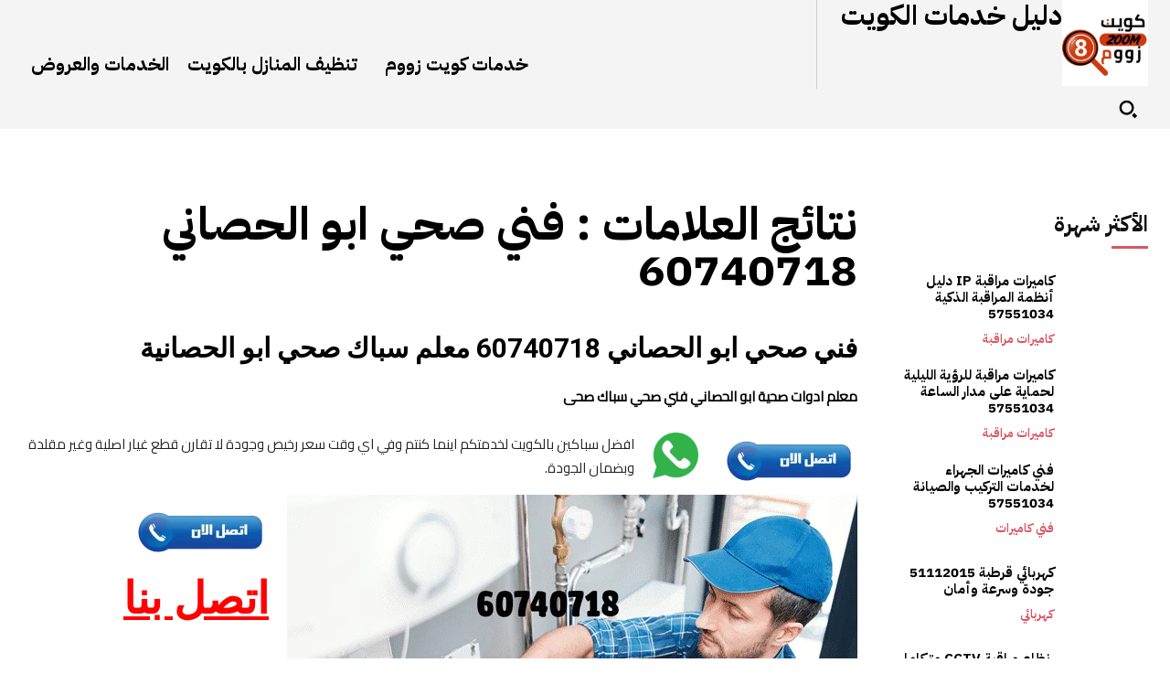

--- FILE ---
content_type: text/html; charset=UTF-8
request_url: https://www.q8-zoom.com/tag/%D9%81%D9%86%D9%8A-%D8%B5%D8%AD%D9%8A-%D8%A7%D8%A8%D9%88-%D8%A7%D9%84%D8%AD%D8%B5%D8%A7%D9%86%D9%8A/
body_size: 88416
content:
<!doctype html >
<!--[if IE 8]>    <html class="ie8" lang="en" prefix="og: http://ogp.me/ns# fb: http://ogp.me/ns/fb#"> <![endif]-->
<!--[if IE 9]>    <html class="ie9" lang="en"> <![endif]-->
<!--[if gt IE 8]><!--> <html dir="rtl" lang="ar"> <!--<![endif]-->
<head>
    
    <meta charset="UTF-8" />
    <meta name="viewport" content="width=device-width, initial-scale=1.0">
    <link rel="pingback" href="https://www.q8-zoom.com/xmlrpc.php" />
    	<style>img:is([sizes="auto" i], [sizes^="auto," i]) { contain-intrinsic-size: 3000px 1500px }</style>
	
<!-- Google Tag Manager for WordPress by gtm4wp.com -->
<script data-cfasync="false" data-pagespeed-no-defer>
	var gtm4wp_datalayer_name = "dataLayer";
	var dataLayer = dataLayer || [];
</script>
<!-- End Google Tag Manager for WordPress by gtm4wp.com --><link rel="icon" type="image/png" href="http://q8-zoom.com/wp-content/uploads/2024/07/cropped-كويت-زووم-لوجو-جديد-300x300.jpg"><link rel="apple-touch-icon" sizes="76x76" href="http://q8-zoom.com/wp-content/uploads/2024/07/cropped-كويت-زووم-لوجو-جديد-300x300.jpg"/><link rel="apple-touch-icon" sizes="120x120" href="http://q8-zoom.com/wp-content/uploads/2024/07/cropped-كويت-زووم-لوجو-جديد-300x300.jpg"/><link rel="apple-touch-icon" sizes="152x152" href="http://q8-zoom.com/wp-content/uploads/2024/07/cropped-كويت-زووم-لوجو-جديد-300x300.jpg"/><link rel="apple-touch-icon" sizes="114x114" href="http://q8-zoom.com/wp-content/uploads/2024/07/cropped-كويت-زووم-لوجو-جديد-300x300.jpg"/><link rel="apple-touch-icon" sizes="144x144" href="http://q8-zoom.com/wp-content/uploads/2024/07/cropped-كويت-زووم-لوجو-جديد-300x300.jpg"/>
	<!-- This site is optimized with the Yoast SEO Premium plugin v26.2 (Yoast SEO v26.2) - https://yoast.com/wordpress/plugins/seo/ -->
	<meta name="description" content="فني صحي ابو الحصاني مبارك الكبير معلم صحي تسليك مجاري ومعالجة انسداد المجاري في الكويت سباك ادوات صحية جمعية ابو الحصانية التعاونية بالكويت" />
														<script type="application/ld+json" class="yoast-schema-graph">{"@context":"https://schema.org","@graph":[{"@type":"CollectionPage","@id":"https://www.q8-zoom.com/tag/%d9%81%d9%86%d9%8a-%d8%b5%d8%ad%d9%8a-%d8%a7%d8%a8%d9%88-%d8%a7%d9%84%d8%ad%d8%b5%d8%a7%d9%86%d9%8a/","url":"https://www.q8-zoom.com/tag/%d9%81%d9%86%d9%8a-%d8%b5%d8%ad%d9%8a-%d8%a7%d8%a8%d9%88-%d8%a7%d9%84%d8%ad%d8%b5%d8%a7%d9%86%d9%8a/","name":"فني صحي ابو الحصاني 60740718 سباك معلم صحي ابو الحصانية","isPartOf":{"@id":"https://www.q8-zoom.com/#website"},"primaryImageOfPage":{"@id":"https://www.q8-zoom.com/tag/%d9%81%d9%86%d9%8a-%d8%b5%d8%ad%d9%8a-%d8%a7%d8%a8%d9%88-%d8%a7%d9%84%d8%ad%d8%b5%d8%a7%d9%86%d9%8a/#primaryimage"},"image":{"@id":"https://www.q8-zoom.com/tag/%d9%81%d9%86%d9%8a-%d8%b5%d8%ad%d9%8a-%d8%a7%d8%a8%d9%88-%d8%a7%d9%84%d8%ad%d8%b5%d8%a7%d9%86%d9%8a/#primaryimage"},"thumbnailUrl":"https://www.q8-zoom.com/wp-content/uploads/2023/10/فني-صحي-الكويت.jpg","description":"فني صحي ابو الحصاني مبارك الكبير معلم صحي تسليك مجاري ومعالجة انسداد المجاري في الكويت سباك ادوات صحية جمعية ابو الحصانية التعاونية بالكويت","breadcrumb":{"@id":"https://www.q8-zoom.com/tag/%d9%81%d9%86%d9%8a-%d8%b5%d8%ad%d9%8a-%d8%a7%d8%a8%d9%88-%d8%a7%d9%84%d8%ad%d8%b5%d8%a7%d9%86%d9%8a/#breadcrumb"},"inLanguage":"ar"},{"@type":"ImageObject","inLanguage":"ar","@id":"https://www.q8-zoom.com/tag/%d9%81%d9%86%d9%8a-%d8%b5%d8%ad%d9%8a-%d8%a7%d8%a8%d9%88-%d8%a7%d9%84%d8%ad%d8%b5%d8%a7%d9%86%d9%8a/#primaryimage","url":"https://www.q8-zoom.com/wp-content/uploads/2023/10/فني-صحي-الكويت.jpg","contentUrl":"https://www.q8-zoom.com/wp-content/uploads/2023/10/فني-صحي-الكويت.jpg","width":1080,"height":1080,"caption":"فني صحي, معلم صحي بالكويت , سباك صحي, ادوات صحيه , جميع أعمال السباكة"},{"@type":"BreadcrumbList","@id":"https://www.q8-zoom.com/tag/%d9%81%d9%86%d9%8a-%d8%b5%d8%ad%d9%8a-%d8%a7%d8%a8%d9%88-%d8%a7%d9%84%d8%ad%d8%b5%d8%a7%d9%86%d9%8a/#breadcrumb","itemListElement":[{"@type":"ListItem","position":1,"name":"كويت زووم","item":"https://www.q8-zoom.com/"},{"@type":"ListItem","position":2,"name":"فني صحي ابو الحصاني 60740718"}]},{"@type":"WebSite","@id":"https://www.q8-zoom.com/#website","url":"https://www.q8-zoom.com/","name":"موقع دليل خدمات كويت زووم","description":"60923894 افضل دليل خدمي وفني بالكويت","publisher":{"@id":"https://www.q8-zoom.com/#organization"},"alternateName":"كويت زووم","potentialAction":[{"@type":"SearchAction","target":{"@type":"EntryPoint","urlTemplate":"https://www.q8-zoom.com/?s={search_term_string}"},"query-input":{"@type":"PropertyValueSpecification","valueRequired":true,"valueName":"search_term_string"}}],"inLanguage":"ar"},{"@type":"Organization","@id":"https://www.q8-zoom.com/#organization","name":"دليل خدمات الكويت زووم","alternateName":"كويت زووم","url":"https://www.q8-zoom.com/","logo":{"@type":"ImageObject","inLanguage":"ar","@id":"https://www.q8-zoom.com/#/schema/logo/image/","url":"http://q8-zoom.com/wp-content/uploads/2018/12/logo-1.png","contentUrl":"http://q8-zoom.com/wp-content/uploads/2018/12/logo-1.png","width":512,"height":512,"caption":"دليل خدمات الكويت زووم"},"image":{"@id":"https://www.q8-zoom.com/#/schema/logo/image/"},"sameAs":["https://www.facebook.com/q8zoomcom","https://x.com/q8digitalad","https://www.instagram.com/q8zoomcom/"]}]}</script>
	<!-- / Yoast SEO Premium plugin. -->


<link rel='dns-prefetch' href='//www.googletagmanager.com' />
<link rel='dns-prefetch' href='//fonts.googleapis.com' />
<link rel="alternate" type="application/rss+xml" title="موقع دليل خدمات كويت زووم &laquo; فني صحي ابو الحصاني 60740718 خلاصة الوسوم" href="https://www.q8-zoom.com/tag/%d9%81%d9%86%d9%8a-%d8%b5%d8%ad%d9%8a-%d8%a7%d8%a8%d9%88-%d8%a7%d9%84%d8%ad%d8%b5%d8%a7%d9%86%d9%8a/feed/" />
<script type="text/javascript">
/* <![CDATA[ */
window._wpemojiSettings = {"baseUrl":"https:\/\/s.w.org\/images\/core\/emoji\/16.0.1\/72x72\/","ext":".png","svgUrl":"https:\/\/s.w.org\/images\/core\/emoji\/16.0.1\/svg\/","svgExt":".svg","source":{"concatemoji":"https:\/\/www.q8-zoom.com\/wp-includes\/js\/wp-emoji-release.min.js?ver=6.8.3"}};
/*! This file is auto-generated */
!function(s,n){var o,i,e;function c(e){try{var t={supportTests:e,timestamp:(new Date).valueOf()};sessionStorage.setItem(o,JSON.stringify(t))}catch(e){}}function p(e,t,n){e.clearRect(0,0,e.canvas.width,e.canvas.height),e.fillText(t,0,0);var t=new Uint32Array(e.getImageData(0,0,e.canvas.width,e.canvas.height).data),a=(e.clearRect(0,0,e.canvas.width,e.canvas.height),e.fillText(n,0,0),new Uint32Array(e.getImageData(0,0,e.canvas.width,e.canvas.height).data));return t.every(function(e,t){return e===a[t]})}function u(e,t){e.clearRect(0,0,e.canvas.width,e.canvas.height),e.fillText(t,0,0);for(var n=e.getImageData(16,16,1,1),a=0;a<n.data.length;a++)if(0!==n.data[a])return!1;return!0}function f(e,t,n,a){switch(t){case"flag":return n(e,"\ud83c\udff3\ufe0f\u200d\u26a7\ufe0f","\ud83c\udff3\ufe0f\u200b\u26a7\ufe0f")?!1:!n(e,"\ud83c\udde8\ud83c\uddf6","\ud83c\udde8\u200b\ud83c\uddf6")&&!n(e,"\ud83c\udff4\udb40\udc67\udb40\udc62\udb40\udc65\udb40\udc6e\udb40\udc67\udb40\udc7f","\ud83c\udff4\u200b\udb40\udc67\u200b\udb40\udc62\u200b\udb40\udc65\u200b\udb40\udc6e\u200b\udb40\udc67\u200b\udb40\udc7f");case"emoji":return!a(e,"\ud83e\udedf")}return!1}function g(e,t,n,a){var r="undefined"!=typeof WorkerGlobalScope&&self instanceof WorkerGlobalScope?new OffscreenCanvas(300,150):s.createElement("canvas"),o=r.getContext("2d",{willReadFrequently:!0}),i=(o.textBaseline="top",o.font="600 32px Arial",{});return e.forEach(function(e){i[e]=t(o,e,n,a)}),i}function t(e){var t=s.createElement("script");t.src=e,t.defer=!0,s.head.appendChild(t)}"undefined"!=typeof Promise&&(o="wpEmojiSettingsSupports",i=["flag","emoji"],n.supports={everything:!0,everythingExceptFlag:!0},e=new Promise(function(e){s.addEventListener("DOMContentLoaded",e,{once:!0})}),new Promise(function(t){var n=function(){try{var e=JSON.parse(sessionStorage.getItem(o));if("object"==typeof e&&"number"==typeof e.timestamp&&(new Date).valueOf()<e.timestamp+604800&&"object"==typeof e.supportTests)return e.supportTests}catch(e){}return null}();if(!n){if("undefined"!=typeof Worker&&"undefined"!=typeof OffscreenCanvas&&"undefined"!=typeof URL&&URL.createObjectURL&&"undefined"!=typeof Blob)try{var e="postMessage("+g.toString()+"("+[JSON.stringify(i),f.toString(),p.toString(),u.toString()].join(",")+"));",a=new Blob([e],{type:"text/javascript"}),r=new Worker(URL.createObjectURL(a),{name:"wpTestEmojiSupports"});return void(r.onmessage=function(e){c(n=e.data),r.terminate(),t(n)})}catch(e){}c(n=g(i,f,p,u))}t(n)}).then(function(e){for(var t in e)n.supports[t]=e[t],n.supports.everything=n.supports.everything&&n.supports[t],"flag"!==t&&(n.supports.everythingExceptFlag=n.supports.everythingExceptFlag&&n.supports[t]);n.supports.everythingExceptFlag=n.supports.everythingExceptFlag&&!n.supports.flag,n.DOMReady=!1,n.readyCallback=function(){n.DOMReady=!0}}).then(function(){return e}).then(function(){var e;n.supports.everything||(n.readyCallback(),(e=n.source||{}).concatemoji?t(e.concatemoji):e.wpemoji&&e.twemoji&&(t(e.twemoji),t(e.wpemoji)))}))}((window,document),window._wpemojiSettings);
/* ]]> */
</script>
<style>@media screen and (max-width: 650px) {body {padding-bottom:60px;}}</style>
<link rel='stylesheet' id='aca33b9c04-css' href='https://www.q8-zoom.com/wp-content/plugins/squirrly-seo/view/assets/css/frontend.min.css?ver=12.4.14' type='text/css' media='all' />
<style id='wp-emoji-styles-inline-css' type='text/css'>

	img.wp-smiley, img.emoji {
		display: inline !important;
		border: none !important;
		box-shadow: none !important;
		height: 1em !important;
		width: 1em !important;
		margin: 0 0.07em !important;
		vertical-align: -0.1em !important;
		background: none !important;
		padding: 0 !important;
	}
</style>
<style id='classic-theme-styles-inline-css' type='text/css'>
/*! This file is auto-generated */
.wp-block-button__link{color:#fff;background-color:#32373c;border-radius:9999px;box-shadow:none;text-decoration:none;padding:calc(.667em + 2px) calc(1.333em + 2px);font-size:1.125em}.wp-block-file__button{background:#32373c;color:#fff;text-decoration:none}
</style>
<style id='global-styles-inline-css' type='text/css'>
:root{--wp--preset--aspect-ratio--square: 1;--wp--preset--aspect-ratio--4-3: 4/3;--wp--preset--aspect-ratio--3-4: 3/4;--wp--preset--aspect-ratio--3-2: 3/2;--wp--preset--aspect-ratio--2-3: 2/3;--wp--preset--aspect-ratio--16-9: 16/9;--wp--preset--aspect-ratio--9-16: 9/16;--wp--preset--color--black: #000000;--wp--preset--color--cyan-bluish-gray: #abb8c3;--wp--preset--color--white: #ffffff;--wp--preset--color--pale-pink: #f78da7;--wp--preset--color--vivid-red: #cf2e2e;--wp--preset--color--luminous-vivid-orange: #ff6900;--wp--preset--color--luminous-vivid-amber: #fcb900;--wp--preset--color--light-green-cyan: #7bdcb5;--wp--preset--color--vivid-green-cyan: #00d084;--wp--preset--color--pale-cyan-blue: #8ed1fc;--wp--preset--color--vivid-cyan-blue: #0693e3;--wp--preset--color--vivid-purple: #9b51e0;--wp--preset--gradient--vivid-cyan-blue-to-vivid-purple: linear-gradient(135deg,rgba(6,147,227,1) 0%,rgb(155,81,224) 100%);--wp--preset--gradient--light-green-cyan-to-vivid-green-cyan: linear-gradient(135deg,rgb(122,220,180) 0%,rgb(0,208,130) 100%);--wp--preset--gradient--luminous-vivid-amber-to-luminous-vivid-orange: linear-gradient(135deg,rgba(252,185,0,1) 0%,rgba(255,105,0,1) 100%);--wp--preset--gradient--luminous-vivid-orange-to-vivid-red: linear-gradient(135deg,rgba(255,105,0,1) 0%,rgb(207,46,46) 100%);--wp--preset--gradient--very-light-gray-to-cyan-bluish-gray: linear-gradient(135deg,rgb(238,238,238) 0%,rgb(169,184,195) 100%);--wp--preset--gradient--cool-to-warm-spectrum: linear-gradient(135deg,rgb(74,234,220) 0%,rgb(151,120,209) 20%,rgb(207,42,186) 40%,rgb(238,44,130) 60%,rgb(251,105,98) 80%,rgb(254,248,76) 100%);--wp--preset--gradient--blush-light-purple: linear-gradient(135deg,rgb(255,206,236) 0%,rgb(152,150,240) 100%);--wp--preset--gradient--blush-bordeaux: linear-gradient(135deg,rgb(254,205,165) 0%,rgb(254,45,45) 50%,rgb(107,0,62) 100%);--wp--preset--gradient--luminous-dusk: linear-gradient(135deg,rgb(255,203,112) 0%,rgb(199,81,192) 50%,rgb(65,88,208) 100%);--wp--preset--gradient--pale-ocean: linear-gradient(135deg,rgb(255,245,203) 0%,rgb(182,227,212) 50%,rgb(51,167,181) 100%);--wp--preset--gradient--electric-grass: linear-gradient(135deg,rgb(202,248,128) 0%,rgb(113,206,126) 100%);--wp--preset--gradient--midnight: linear-gradient(135deg,rgb(2,3,129) 0%,rgb(40,116,252) 100%);--wp--preset--font-size--small: 11px;--wp--preset--font-size--medium: 20px;--wp--preset--font-size--large: 32px;--wp--preset--font-size--x-large: 42px;--wp--preset--font-size--regular: 15px;--wp--preset--font-size--larger: 50px;--wp--preset--spacing--20: 0.44rem;--wp--preset--spacing--30: 0.67rem;--wp--preset--spacing--40: 1rem;--wp--preset--spacing--50: 1.5rem;--wp--preset--spacing--60: 2.25rem;--wp--preset--spacing--70: 3.38rem;--wp--preset--spacing--80: 5.06rem;--wp--preset--shadow--natural: 6px 6px 9px rgba(0, 0, 0, 0.2);--wp--preset--shadow--deep: 12px 12px 50px rgba(0, 0, 0, 0.4);--wp--preset--shadow--sharp: 6px 6px 0px rgba(0, 0, 0, 0.2);--wp--preset--shadow--outlined: 6px 6px 0px -3px rgba(255, 255, 255, 1), 6px 6px rgba(0, 0, 0, 1);--wp--preset--shadow--crisp: 6px 6px 0px rgba(0, 0, 0, 1);}:where(.is-layout-flex){gap: 0.5em;}:where(.is-layout-grid){gap: 0.5em;}body .is-layout-flex{display: flex;}.is-layout-flex{flex-wrap: wrap;align-items: center;}.is-layout-flex > :is(*, div){margin: 0;}body .is-layout-grid{display: grid;}.is-layout-grid > :is(*, div){margin: 0;}:where(.wp-block-columns.is-layout-flex){gap: 2em;}:where(.wp-block-columns.is-layout-grid){gap: 2em;}:where(.wp-block-post-template.is-layout-flex){gap: 1.25em;}:where(.wp-block-post-template.is-layout-grid){gap: 1.25em;}.has-black-color{color: var(--wp--preset--color--black) !important;}.has-cyan-bluish-gray-color{color: var(--wp--preset--color--cyan-bluish-gray) !important;}.has-white-color{color: var(--wp--preset--color--white) !important;}.has-pale-pink-color{color: var(--wp--preset--color--pale-pink) !important;}.has-vivid-red-color{color: var(--wp--preset--color--vivid-red) !important;}.has-luminous-vivid-orange-color{color: var(--wp--preset--color--luminous-vivid-orange) !important;}.has-luminous-vivid-amber-color{color: var(--wp--preset--color--luminous-vivid-amber) !important;}.has-light-green-cyan-color{color: var(--wp--preset--color--light-green-cyan) !important;}.has-vivid-green-cyan-color{color: var(--wp--preset--color--vivid-green-cyan) !important;}.has-pale-cyan-blue-color{color: var(--wp--preset--color--pale-cyan-blue) !important;}.has-vivid-cyan-blue-color{color: var(--wp--preset--color--vivid-cyan-blue) !important;}.has-vivid-purple-color{color: var(--wp--preset--color--vivid-purple) !important;}.has-black-background-color{background-color: var(--wp--preset--color--black) !important;}.has-cyan-bluish-gray-background-color{background-color: var(--wp--preset--color--cyan-bluish-gray) !important;}.has-white-background-color{background-color: var(--wp--preset--color--white) !important;}.has-pale-pink-background-color{background-color: var(--wp--preset--color--pale-pink) !important;}.has-vivid-red-background-color{background-color: var(--wp--preset--color--vivid-red) !important;}.has-luminous-vivid-orange-background-color{background-color: var(--wp--preset--color--luminous-vivid-orange) !important;}.has-luminous-vivid-amber-background-color{background-color: var(--wp--preset--color--luminous-vivid-amber) !important;}.has-light-green-cyan-background-color{background-color: var(--wp--preset--color--light-green-cyan) !important;}.has-vivid-green-cyan-background-color{background-color: var(--wp--preset--color--vivid-green-cyan) !important;}.has-pale-cyan-blue-background-color{background-color: var(--wp--preset--color--pale-cyan-blue) !important;}.has-vivid-cyan-blue-background-color{background-color: var(--wp--preset--color--vivid-cyan-blue) !important;}.has-vivid-purple-background-color{background-color: var(--wp--preset--color--vivid-purple) !important;}.has-black-border-color{border-color: var(--wp--preset--color--black) !important;}.has-cyan-bluish-gray-border-color{border-color: var(--wp--preset--color--cyan-bluish-gray) !important;}.has-white-border-color{border-color: var(--wp--preset--color--white) !important;}.has-pale-pink-border-color{border-color: var(--wp--preset--color--pale-pink) !important;}.has-vivid-red-border-color{border-color: var(--wp--preset--color--vivid-red) !important;}.has-luminous-vivid-orange-border-color{border-color: var(--wp--preset--color--luminous-vivid-orange) !important;}.has-luminous-vivid-amber-border-color{border-color: var(--wp--preset--color--luminous-vivid-amber) !important;}.has-light-green-cyan-border-color{border-color: var(--wp--preset--color--light-green-cyan) !important;}.has-vivid-green-cyan-border-color{border-color: var(--wp--preset--color--vivid-green-cyan) !important;}.has-pale-cyan-blue-border-color{border-color: var(--wp--preset--color--pale-cyan-blue) !important;}.has-vivid-cyan-blue-border-color{border-color: var(--wp--preset--color--vivid-cyan-blue) !important;}.has-vivid-purple-border-color{border-color: var(--wp--preset--color--vivid-purple) !important;}.has-vivid-cyan-blue-to-vivid-purple-gradient-background{background: var(--wp--preset--gradient--vivid-cyan-blue-to-vivid-purple) !important;}.has-light-green-cyan-to-vivid-green-cyan-gradient-background{background: var(--wp--preset--gradient--light-green-cyan-to-vivid-green-cyan) !important;}.has-luminous-vivid-amber-to-luminous-vivid-orange-gradient-background{background: var(--wp--preset--gradient--luminous-vivid-amber-to-luminous-vivid-orange) !important;}.has-luminous-vivid-orange-to-vivid-red-gradient-background{background: var(--wp--preset--gradient--luminous-vivid-orange-to-vivid-red) !important;}.has-very-light-gray-to-cyan-bluish-gray-gradient-background{background: var(--wp--preset--gradient--very-light-gray-to-cyan-bluish-gray) !important;}.has-cool-to-warm-spectrum-gradient-background{background: var(--wp--preset--gradient--cool-to-warm-spectrum) !important;}.has-blush-light-purple-gradient-background{background: var(--wp--preset--gradient--blush-light-purple) !important;}.has-blush-bordeaux-gradient-background{background: var(--wp--preset--gradient--blush-bordeaux) !important;}.has-luminous-dusk-gradient-background{background: var(--wp--preset--gradient--luminous-dusk) !important;}.has-pale-ocean-gradient-background{background: var(--wp--preset--gradient--pale-ocean) !important;}.has-electric-grass-gradient-background{background: var(--wp--preset--gradient--electric-grass) !important;}.has-midnight-gradient-background{background: var(--wp--preset--gradient--midnight) !important;}.has-small-font-size{font-size: var(--wp--preset--font-size--small) !important;}.has-medium-font-size{font-size: var(--wp--preset--font-size--medium) !important;}.has-large-font-size{font-size: var(--wp--preset--font-size--large) !important;}.has-x-large-font-size{font-size: var(--wp--preset--font-size--x-large) !important;}
:where(.wp-block-post-template.is-layout-flex){gap: 1.25em;}:where(.wp-block-post-template.is-layout-grid){gap: 1.25em;}
:where(.wp-block-columns.is-layout-flex){gap: 2em;}:where(.wp-block-columns.is-layout-grid){gap: 2em;}
:root :where(.wp-block-pullquote){font-size: 1.5em;line-height: 1.6;}
</style>
<style id='ez-toc-style-inline-css' type='text/css'>
#ez-toc-container{background:#f9f9f9;border:1px solid #aaa;border-radius:4px;-webkit-box-shadow:0 1px 1px rgba(0,0,0,.05);box-shadow:0 1px 1px rgba(0,0,0,.05);display:table;margin-bottom:1em;padding:10px 20px 10px 10px;position:relative;width:auto}div.ez-toc-widget-container{padding:0;position:relative}#ez-toc-container.ez-toc-light-blue{background:#edf6ff}#ez-toc-container.ez-toc-white{background:#fff}#ez-toc-container.ez-toc-black{background:#000}#ez-toc-container.ez-toc-transparent{background:none}div.ez-toc-widget-container ul{display:block}div.ez-toc-widget-container li{border:none;padding:0}div.ez-toc-widget-container ul.ez-toc-list{padding:10px}#ez-toc-container ul ul,.ez-toc div.ez-toc-widget-container ul ul{margin-left:1.5em}#ez-toc-container li,#ez-toc-container ul{padding:0}#ez-toc-container li,#ez-toc-container ul,#ez-toc-container ul li,div.ez-toc-widget-container,div.ez-toc-widget-container li{background:0 0;list-style:none;line-height:1.6;margin:0;overflow:hidden;z-index:1}#ez-toc-container .ez-toc-title{text-align:left;line-height:1.45;margin:0;padding:0}.ez-toc-title-container{display:table;width:100%}.ez-toc-title,.ez-toc-title-toggle{display:inline;text-align:left;vertical-align:middle}.ez-toc-btn,.ez-toc-glyphicon{display:inline-block;font-weight:400}#ez-toc-container.ez-toc-black a,#ez-toc-container.ez-toc-black a:visited,#ez-toc-container.ez-toc-black p.ez-toc-title{color:#fff}#ez-toc-container div.ez-toc-title-container+ul.ez-toc-list{margin-top:1em}.ez-toc-wrap-left{margin:0 auto 1em 0!important}.ez-toc-wrap-left-text{float:left}.ez-toc-wrap-right{margin:0 0 1em auto!important}.ez-toc-wrap-right-text{float:right}#ez-toc-container a{color:#444;box-shadow:none;text-decoration:none;text-shadow:none;display:inline-flex;align-items:stretch;flex-wrap:nowrap}#ez-toc-container a:visited{color:#9f9f9f}#ez-toc-container a:hover{text-decoration:underline}#ez-toc-container a.ez-toc-toggle{display:flex;align-items:center}.ez-toc-widget-container ul.ez-toc-list li::before{content:' ';position:absolute;left:0;right:0;height:30px;line-height:30px;z-index:-1}.ez-toc-widget-container ul.ez-toc-list li.active{background-color:#ededed}.ez-toc-widget-container li.active>a{font-weight:900}.ez-toc-btn{padding:6px 12px;margin-bottom:0;font-size:14px;line-height:1.428571429;text-align:center;white-space:nowrap;vertical-align:middle;cursor:pointer;background-image:none;border:1px solid transparent;border-radius:4px;-webkit-user-select:none;-moz-user-select:none;-ms-user-select:none;-o-user-select:none;user-select:none}.ez-toc-btn:focus{outline:#333 dotted thin;outline:-webkit-focus-ring-color auto 5px;outline-offset:-2px}.ez-toc-btn:focus,.ez-toc-btn:hover{color:#333;text-decoration:none}.ez-toc-btn.active,.ez-toc-btn:active{background-image:none;outline:0;-webkit-box-shadow:inset 0 3px 5px rgba(0,0,0,.125);box-shadow:inset 0 3px 5px rgba(0,0,0,.125)}.ez-toc-btn-default{color:#333;background-color:#fff;-webkit-box-shadow:inset 0 1px 0 rgba(255,255,255,.15),0 1px 1px rgba(0,0,0,.075);box-shadow:inset 0 1px 0 rgba(255,255,255,.15),0 1px 1px rgba(0,0,0,.075);text-shadow:0 1px 0 #fff;background-image:-webkit-gradient(linear,left 0,left 100%,from(#fff),to(#e0e0e0));background-image:-webkit-linear-gradient(top,#fff 0,#e0e0e0 100%);background-image:-moz-linear-gradient(top,#fff 0,#e0e0e0 100%);background-image:linear-gradient(to bottom,#fff 0,#e0e0e0 100%);background-repeat:repeat-x;border-color:#ccc}.ez-toc-btn-default.active,.ez-toc-btn-default:active,.ez-toc-btn-default:focus,.ez-toc-btn-default:hover{color:#333;background-color:#ebebeb;border-color:#adadad}.ez-toc-btn-default.active,.ez-toc-btn-default:active{background-image:none;background-color:#e0e0e0;border-color:#dbdbdb}.ez-toc-btn-sm,.ez-toc-btn-xs{padding:5px 10px;font-size:12px;line-height:1.5;border-radius:3px}.ez-toc-btn-xs{padding:1px 5px}.ez-toc-btn-default:active{-webkit-box-shadow:inset 0 3px 5px rgba(0,0,0,.125);box-shadow:inset 0 3px 5px rgba(0,0,0,.125)}.btn.active,.ez-toc-btn:active{background-image:none}.ez-toc-btn-default:focus,.ez-toc-btn-default:hover{background-color:#e0e0e0;background-position:0 -15px}.ez-toc-pull-right{float:right!important;margin-left:10px}#ez-toc-container label.cssicon,#ez-toc-widget-container label.cssicon{height:30px}.ez-toc-glyphicon{position:relative;top:1px;font-family:'Glyphicons Halflings';-webkit-font-smoothing:antialiased;font-style:normal;line-height:1;-moz-osx-font-smoothing:grayscale}.ez-toc-glyphicon:empty{width:1em}.ez-toc-toggle i.ez-toc-glyphicon,label.cssicon .ez-toc-glyphicon:empty{font-size:16px;margin-left:2px}#ez-toc-container input,.ez-toc-toggle #item{position:absolute;left:-999em}#ez-toc-container input[type=checkbox]:checked+nav,#ez-toc-widget-container input[type=checkbox]:checked+nav{opacity:0;max-height:0;border:none;display:none}#ez-toc-container .ez-toc-js-icon-con,#ez-toc-container label{position:relative;cursor:pointer;display:initial}#ez-toc-container .ez-toc-js-icon-con,#ez-toc-container .ez-toc-toggle label,.ez-toc-cssicon{float:right;position:relative;font-size:16px;padding:0;border:1px solid #999191;border-radius:5px;cursor:pointer;left:10px;width:35px}div#ez-toc-container .ez-toc-title{display:initial}.ez-toc-wrap-center{margin:0 auto 1em!important}#ez-toc-container a.ez-toc-toggle{color:#444;background:inherit;border:inherit}#ez-toc-container .eztoc-toggle-hide-by-default,.eztoc-hide,label.cssiconcheckbox{display:none}.ez-toc-widget-container ul li a{padding-left:10px;display:inline-flex;align-items:stretch;flex-wrap:nowrap}.ez-toc-widget-container ul.ez-toc-list li{height:auto!important}.ez-toc-icon-toggle-span{display:flex;align-items:center;width:35px;height:30px;justify-content:center;direction:ltr}.eztoc_no_heading_found{background-color:#ff0;padding-left:10px}.term-description .ez-toc-title-container p:nth-child(2){width:50px;float:right;margin:0}.ez-toc-container-direction {direction: rtl;}.ez-toc-counter-rtl ul {direction: rtl;counter-reset: item ;}.ez-toc-counter-rtl nav ul li a::before {content: counter(item, square) '  ';margin-left: .2em; counter-increment: item;flex-grow: 0;flex-shrink: 0;float: right; min-width: 20px;width: auto;}.ez-toc-widget-direction {direction: rtl;}.ez-toc-widget-container-rtl ul {direction: rtl;counter-reset: item ;}.ez-toc-widget-container-rtl nav ul li a::before {content: counter(item, square) '  ';margin-left: .2em; counter-increment: item;flex-grow: 0;flex-shrink: 0;float: right; min-width: 20px;width: auto;}div#ez-toc-container .ez-toc-title {font-size: 100%;}div#ez-toc-container .ez-toc-title {font-weight: 500;}div#ez-toc-container ul li , div#ez-toc-container ul li a {font-size: 95%;}div#ez-toc-container ul li , div#ez-toc-container ul li a {font-weight: 500;}div#ez-toc-container nav ul ul li {font-size: 90%;}div#ez-toc-container {width: 66%;}
</style>
<link rel='stylesheet' id='td-plugin-multi-purpose-css' href='https://www.q8-zoom.com/wp-content/plugins/td-composer/td-multi-purpose/style.css?ver=7cd248d7ca13c255207c3f8b916c3f00' type='text/css' media='all' />
<link rel='stylesheet' id='google-fonts-style-css' href='https://fonts.googleapis.com/css?family=Cairo%3A400%7COpen+Sans%3A400%2C600%2C700%7CRoboto%3A400%2C600%2C700%7CIBM+Plex+Sans+Arabic%3A700%2C600%2C500%2C400&#038;display=swap&#038;ver=12.7.3' type='text/css' media='all' />
<link rel='stylesheet' id='td-theme-css' href='https://www.q8-zoom.com/wp-content/themes/Newspaper/style.css?ver=12.7.3' type='text/css' media='all' />
<style id='td-theme-inline-css' type='text/css'>@media (max-width:767px){.td-header-desktop-wrap{display:none}}@media (min-width:767px){.td-header-mobile-wrap{display:none}}</style>
<link rel='stylesheet' id='td-legacy-framework-front-style-css' href='https://www.q8-zoom.com/wp-content/plugins/td-composer/legacy/Newspaper/assets/css/td_legacy_main.css?ver=7cd248d7ca13c255207c3f8b916c3f00' type='text/css' media='all' />
<link rel='stylesheet' id='td-standard-pack-framework-front-style-css' href='https://www.q8-zoom.com/wp-content/plugins/td-standard-pack/Newspaper/assets/css/td_standard_pack_main.css?ver=c12e6da63ed2f212e87e44e5e9b9a302' type='text/css' media='all' />
<link rel='stylesheet' id='tdb_style_cloud_templates_front-css' href='https://www.q8-zoom.com/wp-content/plugins/td-cloud-library/assets/css/tdb_main.css?ver=6127d3b6131f900b2e62bb855b13dc3b' type='text/css' media='all' />
<link rel='stylesheet' id='call-now-button-modern-style-css' href='https://www.q8-zoom.com/wp-content/plugins/call-now-button/src/renderers/modern/../../../resources/style/modern.css?ver=1.4.1' type='text/css' media='all' />
<script type="text/javascript" src="https://www.q8-zoom.com/wp-includes/js/jquery/jquery.min.js?ver=3.7.1" id="jquery-core-js"></script>
<script type="text/javascript" src="https://www.q8-zoom.com/wp-includes/js/jquery/jquery-migrate.min.js?ver=3.4.1" id="jquery-migrate-js"></script>

<!-- Google tag (gtag.js) snippet added by Site Kit -->
<!-- Google Analytics snippet added by Site Kit -->
<script type="text/javascript" src="https://www.googletagmanager.com/gtag/js?id=G-Q6GBPJV78R" id="google_gtagjs-js" async></script>
<script type="text/javascript" id="google_gtagjs-js-after">
/* <![CDATA[ */
window.dataLayer = window.dataLayer || [];function gtag(){dataLayer.push(arguments);}
gtag("set","linker",{"domains":["www.q8-zoom.com"]});
gtag("js", new Date());
gtag("set", "developer_id.dZTNiMT", true);
gtag("config", "G-Q6GBPJV78R");
/* ]]> */
</script>
<meta name="generator" content="Site Kit by Google 1.165.0" />
<!-- Google Tag Manager for WordPress by gtm4wp.com -->
<!-- GTM Container placement set to footer -->
<script data-cfasync="false" data-pagespeed-no-defer>
	var dataLayer_content = {"pagePostType":"post","pagePostType2":"tag-post"};
	dataLayer.push( dataLayer_content );
</script>
<script data-cfasync="false" data-pagespeed-no-defer>
(function(w,d,s,l,i){w[l]=w[l]||[];w[l].push({'gtm.start':
new Date().getTime(),event:'gtm.js'});var f=d.getElementsByTagName(s)[0],
j=d.createElement(s),dl=l!='dataLayer'?'&l='+l:'';j.async=true;j.src=
'//www.googletagmanager.com/gtm.js?id='+i+dl;f.parentNode.insertBefore(j,f);
})(window,document,'script','dataLayer','GTM-T6TXMRG');
</script>
<!-- End Google Tag Manager for WordPress by gtm4wp.com -->    <script>
        window.tdb_global_vars = {"wpRestUrl":"https:\/\/www.q8-zoom.com\/wp-json\/","permalinkStructure":"\/%postname%\/"};
        window.tdb_p_autoload_vars = {"isAjax":false,"isAdminBarShowing":false};
    </script>
    
    <style id="tdb-global-colors">:root{--accent-color-1:#e52e2e;--accent-color-2:#FF4A4A;--base-color-1:#131F49;--light-color-1:#EDEDED;--light-border:#EDEDED;--base-gray:#717176;--light-gray:#F1F4F7;--light-red:#FCF7F5;--dark-border:#b1b4bc;--kattmar-primary:#0b6baf;--kattmar-secondary:#7fc5ef;--kattmar-text:#18272F;--kattmar-text-accent:#828d97;--kattmar-accent:#e4edf1;--metro-blue:#2579E8;--metro-blue-acc:#509CFF;--metro-red:#E83030;--metro-exclusive:#1DCA95;--accent-color:#fff;--rtl-news-magazine-accent:#db5560}</style>

    
	            <style id="tdb-global-fonts">
                
:root{--global-font-1:Poppins;--global-font-2:Roboto Condensed;--global-font-3:PT Serif;}
            </style>
            
<!-- Google AdSense meta tags added by Site Kit -->
<meta name="google-adsense-platform-account" content="ca-host-pub-2644536267352236">
<meta name="google-adsense-platform-domain" content="sitekit.withgoogle.com">
<!-- End Google AdSense meta tags added by Site Kit -->
<style type="text/css">.broken_link, a.broken_link {
	text-decoration: line-through;
}</style>
<!-- JS generated by theme -->

<script type="text/javascript" id="td-generated-header-js">
    
    

	    var tdBlocksArray = []; //here we store all the items for the current page

	    // td_block class - each ajax block uses a object of this class for requests
	    function tdBlock() {
		    this.id = '';
		    this.block_type = 1; //block type id (1-234 etc)
		    this.atts = '';
		    this.td_column_number = '';
		    this.td_current_page = 1; //
		    this.post_count = 0; //from wp
		    this.found_posts = 0; //from wp
		    this.max_num_pages = 0; //from wp
		    this.td_filter_value = ''; //current live filter value
		    this.is_ajax_running = false;
		    this.td_user_action = ''; // load more or infinite loader (used by the animation)
		    this.header_color = '';
		    this.ajax_pagination_infinite_stop = ''; //show load more at page x
	    }

        // td_js_generator - mini detector
        ( function () {
            var htmlTag = document.getElementsByTagName("html")[0];

	        if ( navigator.userAgent.indexOf("MSIE 10.0") > -1 ) {
                htmlTag.className += ' ie10';
            }

            if ( !!navigator.userAgent.match(/Trident.*rv\:11\./) ) {
                htmlTag.className += ' ie11';
            }

	        if ( navigator.userAgent.indexOf("Edge") > -1 ) {
                htmlTag.className += ' ieEdge';
            }

            if ( /(iPad|iPhone|iPod)/g.test(navigator.userAgent) ) {
                htmlTag.className += ' td-md-is-ios';
            }

            var user_agent = navigator.userAgent.toLowerCase();
            if ( user_agent.indexOf("android") > -1 ) {
                htmlTag.className += ' td-md-is-android';
            }

            if ( -1 !== navigator.userAgent.indexOf('Mac OS X')  ) {
                htmlTag.className += ' td-md-is-os-x';
            }

            if ( /chrom(e|ium)/.test(navigator.userAgent.toLowerCase()) ) {
               htmlTag.className += ' td-md-is-chrome';
            }

            if ( -1 !== navigator.userAgent.indexOf('Firefox') ) {
                htmlTag.className += ' td-md-is-firefox';
            }

            if ( -1 !== navigator.userAgent.indexOf('Safari') && -1 === navigator.userAgent.indexOf('Chrome') ) {
                htmlTag.className += ' td-md-is-safari';
            }

            if( -1 !== navigator.userAgent.indexOf('IEMobile') ){
                htmlTag.className += ' td-md-is-iemobile';
            }

        })();

        var tdLocalCache = {};

        ( function () {
            "use strict";

            tdLocalCache = {
                data: {},
                remove: function (resource_id) {
                    delete tdLocalCache.data[resource_id];
                },
                exist: function (resource_id) {
                    return tdLocalCache.data.hasOwnProperty(resource_id) && tdLocalCache.data[resource_id] !== null;
                },
                get: function (resource_id) {
                    return tdLocalCache.data[resource_id];
                },
                set: function (resource_id, cachedData) {
                    tdLocalCache.remove(resource_id);
                    tdLocalCache.data[resource_id] = cachedData;
                }
            };
        })();

    
    
var td_viewport_interval_list=[{"limitBottom":767,"sidebarWidth":228},{"limitBottom":1018,"sidebarWidth":300},{"limitBottom":1140,"sidebarWidth":324}];
var td_animation_stack_effect="type1";
var tds_animation_stack=true;
var td_animation_stack_specific_selectors=".entry-thumb, img[class*=\"wp-image-\"], a.td-sml-link-to-image > img, .td-lazy-img";
var td_animation_stack_general_selectors=".td-animation-stack .entry-thumb, .post .entry-thumb, .post img[class*=\"wp-image-\"], .post a.td-sml-link-to-image > img, .td-animation-stack .td-lazy-img";
var tds_video_lazy="enabled";
var tdc_is_installed="yes";
var tdc_domain_active=false;
var td_ajax_url="https:\/\/www.q8-zoom.com\/wp-admin\/admin-ajax.php?td_theme_name=Newspaper&v=12.7.3";
var td_get_template_directory_uri="https:\/\/www.q8-zoom.com\/wp-content\/plugins\/td-composer\/legacy\/common";
var tds_snap_menu="";
var tds_logo_on_sticky="";
var tds_header_style="";
var td_please_wait="\u064a\u0631\u062c\u0649 \u0627\u0644\u0627\u0646\u062a\u0638\u0627\u0631 ...";
var td_email_user_pass_incorrect="\u0627\u0644\u0645\u0633\u062a\u062e\u062f\u0645 \u0623\u0648 \u0643\u0644\u0645\u0629 \u0627\u0644\u0645\u0631\u0648\u0631 \u063a\u064a\u0631 \u0635\u062d\u064a\u062d\u0629!";
var td_email_user_incorrect="\u0627\u0644\u0628\u0631\u064a\u062f \u0627\u0644\u0625\u0644\u0643\u062a\u0631\u0648\u0646\u064a \u0623\u0648 \u0627\u0633\u0645 \u0627\u0644\u0645\u0633\u062a\u062e\u062f\u0645 \u063a\u064a\u0631 \u0635\u062d\u064a\u062d!";
var td_email_incorrect="\u0627\u0644\u0628\u0631\u064a\u062f \u0627\u0644\u0625\u0644\u0643\u062a\u0631\u0648\u0646\u064a \u063a\u064a\u0631 \u0635\u062d\u064a\u062d!";
var td_user_incorrect="Username incorrect!";
var td_email_user_empty="Email or username empty!";
var td_pass_empty="Pass empty!";
var td_pass_pattern_incorrect="Invalid Pass Pattern!";
var td_retype_pass_incorrect="Retyped Pass incorrect!";
var tds_more_articles_on_post_enable="";
var tds_more_articles_on_post_time_to_wait="";
var tds_more_articles_on_post_pages_distance_from_top=0;
var tds_captcha="";
var tds_theme_color_site_wide="#db5560";
var tds_smart_sidebar="";
var tdThemeName="Newspaper";
var tdThemeNameWl="Newspaper";
var td_magnific_popup_translation_tPrev="\u0627\u0644\u0633\u0627\u0628\u0642 (\u0645\u0646 \u0627\u0644\u064a\u0633\u0627\u0631 \u0645\u0641\u062a\u0627\u062d \u0627\u0644\u0633\u0647\u0645)";
var td_magnific_popup_translation_tNext="\u0627\u0644\u062a\u0627\u0644\u064a (\u0627\u0644\u0635\u062d\u064a\u062d \u0645\u0641\u062a\u0627\u062d \u0627\u0644\u0633\u0647\u0645)";
var td_magnific_popup_translation_tCounter="%curr% \u0645\u0646 %total%";
var td_magnific_popup_translation_ajax_tError="\u0627\u0644\u0645\u062d\u062a\u0648\u0649 \u0645\u0646 %url% \u0644\u0627 \u064a\u0645\u0643\u0646 \u062a\u062d\u0645\u064a\u0644.";
var td_magnific_popup_translation_image_tError="\u0644\u0627 \u064a\u0645\u0643\u0646 \u062a\u062d\u0645\u064a\u0644 \u0635\u0648\u0631\u0629 #%curr%.";
var tdBlockNonce="70d39a5b22";
var tdMobileMenu="enabled";
var tdMobileSearch="enabled";
var tdDateNamesI18n={"month_names":["\u064a\u0646\u0627\u064a\u0631","\u0641\u0628\u0631\u0627\u064a\u0631","\u0645\u0627\u0631\u0633","\u0623\u0628\u0631\u064a\u0644","\u0645\u0627\u064a\u0648","\u064a\u0648\u0646\u064a\u0648","\u064a\u0648\u0644\u064a\u0648","\u0623\u063a\u0633\u0637\u0633","\u0633\u0628\u062a\u0645\u0628\u0631","\u0623\u0643\u062a\u0648\u0628\u0631","\u0646\u0648\u0641\u0645\u0628\u0631","\u062f\u064a\u0633\u0645\u0628\u0631"],"month_names_short":["\u064a\u0646\u0627\u064a\u0631","\u0641\u0628\u0631\u0627\u064a\u0631","\u0645\u0627\u0631\u0633","\u0623\u0628\u0631\u064a\u0644","\u0645\u0627\u064a\u0648","\u064a\u0648\u0646\u064a\u0648","\u064a\u0648\u0644\u064a\u0648","\u0623\u063a\u0633\u0637\u0633","\u0633\u0628\u062a\u0645\u0628\u0631","\u0623\u0643\u062a\u0648\u0628\u0631","\u0646\u0648\u0641\u0645\u0628\u0631","\u062f\u064a\u0633\u0645\u0628\u0631"],"day_names":["\u0627\u0644\u0623\u062d\u062f","\u0627\u0644\u0625\u062b\u0646\u064a\u0646","\u0627\u0644\u062b\u0644\u0627\u062b\u0627\u0621","\u0627\u0644\u0623\u0631\u0628\u0639\u0627\u0621","\u0627\u0644\u062e\u0645\u064a\u0633","\u0627\u0644\u062c\u0645\u0639\u0629","\u0627\u0644\u0633\u0628\u062a"],"day_names_short":["\u0627\u0644\u0623\u062d\u062f","\u0627\u0644\u0623\u062b\u0646\u064a\u0646","\u0627\u0644\u062b\u0644\u0627\u062b\u0627\u0621","\u0627\u0644\u0623\u0631\u0628\u0639\u0627\u0621","\u0627\u0644\u062e\u0645\u064a\u0633","\u0627\u0644\u062c\u0645\u0639\u0629","\u0627\u0644\u0633\u0628\u062a"]};
var tdb_modal_confirm="\u064a\u062d\u0641\u0638";
var tdb_modal_cancel="\u064a\u0644\u063a\u064a";
var tdb_modal_confirm_alt="\u0646\u0639\u0645";
var tdb_modal_cancel_alt="\u0644\u0627";
var td_deploy_mode="deploy";
var td_ad_background_click_link="";
var td_ad_background_click_target="";
</script>


<!-- Header style compiled by theme -->

<style>.td-page-content .widgettitle{color:#fff}body,p{font-family:Cairo}:root{--td_excl_label:'حصرية';--td_theme_color:#db5560;--td_slider_text:rgba(219,85,96,0.7);--td_mobile_gradient_one_mob:rgba(0,0,0,0.71);--td_mobile_gradient_two_mob:rgba(0,0,0,0.78);--td_mobile_text_active_color:#db5560;--td_page_title_color:#1e73be;--td_page_h_color:#221596;--td_login_hover_background:#db5560;--td_login_hover_color:#ffffff;--td_login_gradient_one:rgba(0,0,0,0.8);--td_login_gradient_two:rgba(0,0,0,0.8)}.td-header-style-12 .td-header-menu-wrap-full,.td-header-style-12 .td-affix,.td-grid-style-1.td-hover-1 .td-big-grid-post:hover .td-post-category,.td-grid-style-5.td-hover-1 .td-big-grid-post:hover .td-post-category,.td_category_template_3 .td-current-sub-category,.td_category_template_8 .td-category-header .td-category a.td-current-sub-category,.td_category_template_4 .td-category-siblings .td-category a:hover,.td_block_big_grid_9.td-grid-style-1 .td-post-category,.td_block_big_grid_9.td-grid-style-5 .td-post-category,.td-grid-style-6.td-hover-1 .td-module-thumb:after,.tdm-menu-active-style5 .td-header-menu-wrap .sf-menu>.current-menu-item>a,.tdm-menu-active-style5 .td-header-menu-wrap .sf-menu>.current-menu-ancestor>a,.tdm-menu-active-style5 .td-header-menu-wrap .sf-menu>.current-category-ancestor>a,.tdm-menu-active-style5 .td-header-menu-wrap .sf-menu>li>a:hover,.tdm-menu-active-style5 .td-header-menu-wrap .sf-menu>.sfHover>a{background-color:#db5560}.td_mega_menu_sub_cats .cur-sub-cat,.td-mega-span h3 a:hover,.td_mod_mega_menu:hover .entry-title a,.header-search-wrap .result-msg a:hover,.td-header-top-menu .td-drop-down-search .td_module_wrap:hover .entry-title a,.td-header-top-menu .td-icon-search:hover,.td-header-wrap .result-msg a:hover,.top-header-menu li a:hover,.top-header-menu .current-menu-item>a,.top-header-menu .current-menu-ancestor>a,.top-header-menu .current-category-ancestor>a,.td-social-icon-wrap>a:hover,.td-header-sp-top-widget .td-social-icon-wrap a:hover,.td_mod_related_posts:hover h3>a,.td-post-template-11 .td-related-title .td-related-left:hover,.td-post-template-11 .td-related-title .td-related-right:hover,.td-post-template-11 .td-related-title .td-cur-simple-item,.td-post-template-11 .td_block_related_posts .td-next-prev-wrap a:hover,.td-category-header .td-pulldown-category-filter-link:hover,.td-category-siblings .td-subcat-dropdown a:hover,.td-category-siblings .td-subcat-dropdown a.td-current-sub-category,.footer-text-wrap .footer-email-wrap a,.footer-social-wrap a:hover,.td_module_17 .td-read-more a:hover,.td_module_18 .td-read-more a:hover,.td_module_19 .td-post-author-name a:hover,.td-pulldown-syle-2 .td-subcat-dropdown:hover .td-subcat-more span,.td-pulldown-syle-2 .td-subcat-dropdown:hover .td-subcat-more i,.td-pulldown-syle-3 .td-subcat-dropdown:hover .td-subcat-more span,.td-pulldown-syle-3 .td-subcat-dropdown:hover .td-subcat-more i,.tdm-menu-active-style3 .tdm-header.td-header-wrap .sf-menu>.current-category-ancestor>a,.tdm-menu-active-style3 .tdm-header.td-header-wrap .sf-menu>.current-menu-ancestor>a,.tdm-menu-active-style3 .tdm-header.td-header-wrap .sf-menu>.current-menu-item>a,.tdm-menu-active-style3 .tdm-header.td-header-wrap .sf-menu>.sfHover>a,.tdm-menu-active-style3 .tdm-header.td-header-wrap .sf-menu>li>a:hover{color:#db5560}.td-mega-menu-page .wpb_content_element ul li a:hover,.td-theme-wrap .td-aj-search-results .td_module_wrap:hover .entry-title a,.td-theme-wrap .header-search-wrap .result-msg a:hover{color:#db5560!important}.td_category_template_8 .td-category-header .td-category a.td-current-sub-category,.td_category_template_4 .td-category-siblings .td-category a:hover,.tdm-menu-active-style4 .tdm-header .sf-menu>.current-menu-item>a,.tdm-menu-active-style4 .tdm-header .sf-menu>.current-menu-ancestor>a,.tdm-menu-active-style4 .tdm-header .sf-menu>.current-category-ancestor>a,.tdm-menu-active-style4 .tdm-header .sf-menu>li>a:hover,.tdm-menu-active-style4 .tdm-header .sf-menu>.sfHover>a{border-color:#db5560}.td-page-content .widgettitle{color:#fff}body,p{font-family:Cairo}:root{--td_excl_label:'حصرية';--td_theme_color:#db5560;--td_slider_text:rgba(219,85,96,0.7);--td_mobile_gradient_one_mob:rgba(0,0,0,0.71);--td_mobile_gradient_two_mob:rgba(0,0,0,0.78);--td_mobile_text_active_color:#db5560;--td_page_title_color:#1e73be;--td_page_h_color:#221596;--td_login_hover_background:#db5560;--td_login_hover_color:#ffffff;--td_login_gradient_one:rgba(0,0,0,0.8);--td_login_gradient_two:rgba(0,0,0,0.8)}.td-header-style-12 .td-header-menu-wrap-full,.td-header-style-12 .td-affix,.td-grid-style-1.td-hover-1 .td-big-grid-post:hover .td-post-category,.td-grid-style-5.td-hover-1 .td-big-grid-post:hover .td-post-category,.td_category_template_3 .td-current-sub-category,.td_category_template_8 .td-category-header .td-category a.td-current-sub-category,.td_category_template_4 .td-category-siblings .td-category a:hover,.td_block_big_grid_9.td-grid-style-1 .td-post-category,.td_block_big_grid_9.td-grid-style-5 .td-post-category,.td-grid-style-6.td-hover-1 .td-module-thumb:after,.tdm-menu-active-style5 .td-header-menu-wrap .sf-menu>.current-menu-item>a,.tdm-menu-active-style5 .td-header-menu-wrap .sf-menu>.current-menu-ancestor>a,.tdm-menu-active-style5 .td-header-menu-wrap .sf-menu>.current-category-ancestor>a,.tdm-menu-active-style5 .td-header-menu-wrap .sf-menu>li>a:hover,.tdm-menu-active-style5 .td-header-menu-wrap .sf-menu>.sfHover>a{background-color:#db5560}.td_mega_menu_sub_cats .cur-sub-cat,.td-mega-span h3 a:hover,.td_mod_mega_menu:hover .entry-title a,.header-search-wrap .result-msg a:hover,.td-header-top-menu .td-drop-down-search .td_module_wrap:hover .entry-title a,.td-header-top-menu .td-icon-search:hover,.td-header-wrap .result-msg a:hover,.top-header-menu li a:hover,.top-header-menu .current-menu-item>a,.top-header-menu .current-menu-ancestor>a,.top-header-menu .current-category-ancestor>a,.td-social-icon-wrap>a:hover,.td-header-sp-top-widget .td-social-icon-wrap a:hover,.td_mod_related_posts:hover h3>a,.td-post-template-11 .td-related-title .td-related-left:hover,.td-post-template-11 .td-related-title .td-related-right:hover,.td-post-template-11 .td-related-title .td-cur-simple-item,.td-post-template-11 .td_block_related_posts .td-next-prev-wrap a:hover,.td-category-header .td-pulldown-category-filter-link:hover,.td-category-siblings .td-subcat-dropdown a:hover,.td-category-siblings .td-subcat-dropdown a.td-current-sub-category,.footer-text-wrap .footer-email-wrap a,.footer-social-wrap a:hover,.td_module_17 .td-read-more a:hover,.td_module_18 .td-read-more a:hover,.td_module_19 .td-post-author-name a:hover,.td-pulldown-syle-2 .td-subcat-dropdown:hover .td-subcat-more span,.td-pulldown-syle-2 .td-subcat-dropdown:hover .td-subcat-more i,.td-pulldown-syle-3 .td-subcat-dropdown:hover .td-subcat-more span,.td-pulldown-syle-3 .td-subcat-dropdown:hover .td-subcat-more i,.tdm-menu-active-style3 .tdm-header.td-header-wrap .sf-menu>.current-category-ancestor>a,.tdm-menu-active-style3 .tdm-header.td-header-wrap .sf-menu>.current-menu-ancestor>a,.tdm-menu-active-style3 .tdm-header.td-header-wrap .sf-menu>.current-menu-item>a,.tdm-menu-active-style3 .tdm-header.td-header-wrap .sf-menu>.sfHover>a,.tdm-menu-active-style3 .tdm-header.td-header-wrap .sf-menu>li>a:hover{color:#db5560}.td-mega-menu-page .wpb_content_element ul li a:hover,.td-theme-wrap .td-aj-search-results .td_module_wrap:hover .entry-title a,.td-theme-wrap .header-search-wrap .result-msg a:hover{color:#db5560!important}.td_category_template_8 .td-category-header .td-category a.td-current-sub-category,.td_category_template_4 .td-category-siblings .td-category a:hover,.tdm-menu-active-style4 .tdm-header .sf-menu>.current-menu-item>a,.tdm-menu-active-style4 .tdm-header .sf-menu>.current-menu-ancestor>a,.tdm-menu-active-style4 .tdm-header .sf-menu>.current-category-ancestor>a,.tdm-menu-active-style4 .tdm-header .sf-menu>li>a:hover,.tdm-menu-active-style4 .tdm-header .sf-menu>.sfHover>a{border-color:#db5560}</style>

<link rel="icon" href="https://www.q8-zoom.com/wp-content/uploads/2024/07/cropped-كويت-زووم-لوجو-جديد-95x95.jpg" sizes="32x32" />
<link rel="icon" href="https://www.q8-zoom.com/wp-content/uploads/2024/07/cropped-كويت-زووم-لوجو-جديد-300x300.jpg" sizes="192x192" />
<link rel="apple-touch-icon" href="https://www.q8-zoom.com/wp-content/uploads/2024/07/cropped-كويت-زووم-لوجو-جديد-300x300.jpg" />
<meta name="msapplication-TileImage" content="https://www.q8-zoom.com/wp-content/uploads/2024/07/cropped-كويت-زووم-لوجو-جديد-300x300.jpg" />
		<style type="text/css" id="wp-custom-css">
			/* اتجاه الصفحة العام */
body {
    direction: rtl !important;
    text-align: right !important;
    unicode-bidi: embed;
}

/* إصلاح اتجاه الجداول */
table {
    direction: rtl !important;
    text-align: right !important;
}

td, th {
    text-align: right !important;
}

/* إصلاح القوائم */
ul, ol {
    padding-right: 20px !important;
    padding-left: 0 !important;
}

/* إصلاح الصور والعناصر العائمة */
img {
    float: right !important;
    margin-left: 20px !important;
    margin-right: 0 !important;
}

/* إصلاح التنسيقات الخاصة بالقالب */
.td-module-container,
.td-post-sharing,
.td-social-sharing-button,
.td-block-title-wrap {
    direction: rtl !important;
    text-align: right !important;
}

/* إصلاح أزرار المشاركة */
.td-social-but-text {
    margin-right: 8px !important;
    margin-left: 0 !important;
}

/* إصلاح الهيدرات والعناوين */
h2, h3, .td-module-title {
    text-align: right !important;
    direction: rtl !important;
}
.tdb-entry-category {
    display: none !important;
}
.tdb-author-by,
.tdb-author-name {
    display: none !important;
}
.single-post .td-category {
  display: none !important;
}
.single-post .td-category,
.single-post .td-post-author-name {
  display: none !important;
}
.single-post .td-tags.td-post-small-box.clearfix {
  display: none !important;
}
/* تحسين تباين الألوان لمشكلة Accessibility */

/* 1. لون مسار التنقل (Breadcrumbs) */
.entry-crumb {
    color: #555555 !important; /* استخدام لون رمادي أغمق */
}

/* 2. لون عدد المشاهدات */
.td-nr-views-1491 {
    color: #555555 !important; /* استخدام لون رمادي أغمق */
}

/* 3. لون الروابط بشكل عام داخل المحتوى */
.td-post-content a {
    color: #0056b3; /* استخدام لون أزرق أغمق للروابط */
}

/* 4. لون النصوص القوية (Bold) */
.td-post-content strong {
    color: #333333; /* ضمان أن يكون النص العريض أسود أو رمادي داكن */
}
/*
* إصلاحات CSS لمشاكل تباين الألوان وتمييز الروابط في تقرير Google PageSpeed
*/

/* --- 1. إصلاح ضعف تباين النص --- */

/* إصلاح نص المسار (breadcrumb) - تم افتراض أن الخلفية بيضاء أو فاتحة جداً */
.td-bred-no-url-last {
    color: #333333 !important; /* رمادي داكن لتباين أفضل */
}

/* إصلاح النص الذي يستخدم اللون #0066bf (مثل "اتصل بنا") */
span[style*="color:#0066bf"] {
    color: #004080 !important; /* أزرق أغمق لتباين أفضل */
}

/* إصلاح زر الاتصال (Call Now Button) - تم افتراض أن النص أبيض */
#callnowbutton {
    background-color: #008000 !important; /* أخضر أغمق لتباين أفضل مع النص الأبيض */
    color: #ffffff !important; /* تأكيد أن النص أبيض */
    font-weight: bold; /* إضافة سمك للنص لزيادة الوضوح */
}


/* --- 2. إصلاح الروابط التي تعتمد على اللون فقط --- */

/* إضافة خط تحت الروابط داخل الفقرات والقوائم لتمييزها */
p a, li a {
    color: #004080; /* استخدام لون ذي تباين جيد */
    text-decoration: underline; /* إضافة خط تحت الروابط */
}

/* إضافة تأثير عند مرور المؤشر لتحسين تجربة المستخدم */
p a:hover, li a:hover, p a:focus, li a:focus {
    color: #cc0000; /* تغيير اللون عند التمرير */
    text-decoration: none; /* إزالة الخط عند التمرير لتوضيح التغيير البصري */
}

/* التأكد من أن الروابط في المسار (breadcrumb) مميزة أيضاً */
.td-bred-no-url-last a {
    color: #004080 !important;
    text-decoration: underline !important;
}

.td-bred-no-url-last a:hover {
    color: #cc0000 !important;
    text-decoration: none !important;
}
/*
* إصلاح CSS لمشكلة "Touch targets" في Google PageSpeed
* لروابط إضافة Easy Table of Contents (.ez-toc-link)
*/

/* استهداف جميع الروابط داخل جدول المحتويات */
.ez-toc-link {
    /* جعل الرابط يتصرف كعنصر كتلة لكي يتم تطبيق المسافة الداخلية (padding) بشكل صحيح */
    display: block;
    
    /* زيادة المسافة الداخلية العمودية لزيادة ارتفاع المنطقة القابلة للنقر */
    padding-top: 8px !important;
    padding-bottom: 8px !important;
    
    /* إضافة مسافة خارجية عمودية بسيطة لضمان التباعد بين الروابط */
    margin-bottom: 2px !important;
    
    /* التأكد من أن ارتفاع السطر كافٍ */
    line-height: 1.4 !important;
    
    /* اختياري: إضافة مسافة داخلية أفقية لتحسين المظهر البصري */
    padding-left: 5px !important;
    padding-right: 5px !important;
}

/* اختياري: استهداف عناصر القائمة (li) لضمان عدم وجود تداخل في الهوامش */
.ez-toc-list li {
    margin-bottom: 0 !important;
    padding: 0 !important;
}

/* اختياري: استهداف الحاوية الرئيسية */
.ez-toc-container {
    padding: 10px !important;
}
/* Style for tag and category descriptions */
.tag-description,
.category-description,
.taxonomy-description {
    font-size: 16px;
    margin: 15px 0 25px;
    color: #444;
    line-height: 1.6;
    background: #f9f9f9;   /* optional subtle background */
    padding: 12px 18px;    /* optional spacing */
    border-radius: 6px;    /* optional rounded corners */
}		</style>
		
<!-- Button style compiled by theme -->

<style>.tdm-btn-style1{background-color:#db5560}.tdm-btn-style2:before{border-color:#db5560}.tdm-btn-style2{color:#db5560}.tdm-btn-style3{-webkit-box-shadow:0 2px 16px #db5560;-moz-box-shadow:0 2px 16px #db5560;box-shadow:0 2px 16px #db5560}.tdm-btn-style3:hover{-webkit-box-shadow:0 4px 26px #db5560;-moz-box-shadow:0 4px 26px #db5560;box-shadow:0 4px 26px #db5560}</style>

	<style id="tdw-css-placeholder">body{direction:rtl!important;text-align:right!important;unicode-bidi:embed}table{direction:rtl!important;text-align:right!important}td,th{text-align:right!important}ul,ol{padding-right:20px!important;padding-left:0!important}img{float:right!important;margin-left:20px!important;margin-right:0!important}.td-module-container,.td-post-sharing,.td-social-sharing-button,.td-block-title-wrap{direction:rtl!important;text-align:right!important}.td-social-but-text{margin-right:8px!important;margin-left:0!important}h2,h3,.td-module-title{text-align:right!important;direction:rtl!important}</style><title>فني صحي ابو الحصاني 60740718 tag - موقع دليل خدمات كويت زووم</title><meta name="robots" content="index,follow"><meta name="googlebot" content="index,follow,max-snippet:-1,max-image-preview:large,max-video-preview:-1"><meta name="bingbot" content="index,follow,max-snippet:-1,max-image-preview:large,max-video-preview:-1"><meta name="keywords" content="ادوات صحيه 24 ساعه 60740718,تركيب خلاطات 51313600,تسليك مجاري 51313600,سباك,سباك الكويت,سباك صحى,سباك صحي,صحي اشبيلية,صحي الرحاب 60740718,صحي الروضة 60740718,صحي الشهداء 60740718,صحي الصديق 60740718,صحي القصور,صحي عبدالله المبارك 60740718,فني صحي,فني صحي ابو الحصاني 60740718,فني صحي الدسمة 60740718,فني صحي الدعية 60740718,فني صحي الرابية 60740718,فني صحي الرقه 60740718,فني صحي السلام 60740718,فني صحي الشويخ السكنية 60740718,فني صحي العقيلة 60740718,فني صحي القادسية 60740718,فني صحي المسيلة 60740718,فني صحي المنقف 60740718,فني صحي بالكويت,فني صحي بيان 60740718,معلم صحي" /><link rel="canonical" href="https://www.q8-zoom.com/tag/فني-صحي-ابو-الحصاني/" /><link rel="alternate" type="application/rss+xml" href="https://www.q8-zoom.com/sitemap.xml" /><meta name="dc.language" content="ar" /><meta name="dc.language.iso" content="ar_AR" /><meta name="dc.publisher" content="موقع دليل خدمات كويت زووم" /><meta name="dc.title" content="فني صحي ابو الحصاني 60740718 tag - موقع دليل خدمات كويت زووم" /><meta property="og:url" content="https://www.q8-zoom.com/tag/فني-صحي-ابو-الحصاني/" /><meta property="og:title" content="فني صحي ابو الحصاني 60740718 tag - موقع دليل خدمات كويت زووم" /><meta property="og:description" content="" /><meta property="og:type" content="product" /><meta property="og:site_name" content="موقع دليل خدمات كويت زووم" /><meta property="og:locale" content="ar_AR" /><meta property="twitter:url" content="https://www.q8-zoom.com/tag/فني-صحي-ابو-الحصاني/" /><meta property="twitter:title" content="فني صحي ابو الحصاني 60740718 tag - موقع دليل خدمات كويت زووم" /><meta property="twitter:description" content="" /><meta property="twitter:domain" content="موقع دليل خدمات كويت زووم" /><meta property="twitter:card" content="summary_large_image" /><meta property="twitter:creator" content="1" /><meta property="twitter:site" content="1" /><script async src='https://www.google-analytics.com/analytics.js'></script><script>(function(i,s,o,g,r,a,m){i['GoogleAnalyticsObject']=r;i[r]=i[r]||function(){(i[r].q=i[r].q||[]).push(arguments)},i[r].l=1*new Date();a=s.createElement(o), m=s.getElementsByTagName(o)[0];a.async=1;a.src=g;m.parentNode.insertBefore(a,m) })(window,document,'script','//www.google-analytics.com/analytics.js','ga'); ga('create', 'UA-35732114-28', 'auto');ga('send', 'pageview');</script><script type="application/ld+json">{"@context":"https://schema.org","@graph":[{"@type":"WebSite","@id":"https://www.q8-zoom.com/tag/%d9%81%d9%86%d9%8a-%d8%b5%d8%ad%d9%8a-%d8%a7%d8%a8%d9%88-%d8%a7%d9%84%d8%ad%d8%b5%d8%a7%d9%86%d9%8a/#WebSite","url":"https://www.q8-zoom.com/tag/%d9%81%d9%86%d9%8a-%d8%b5%d8%ad%d9%8a-%d8%a7%d8%a8%d9%88-%d8%a7%d9%84%d8%ad%d8%b5%d8%a7%d9%86%d9%8a/","name":"\u0641\u0646\u064a \u0635\u062d\u064a \u0627\u0628\u0648 \u0627\u0644\u062d\u0635\u0627\u0646\u064a 60740718 tag - \u0645\u0648\u0642\u0639 \u062f\u0644\u064a\u0644 tag  - \u0645\u0648\u0642\u0639 \u062f\u0644\u064a\u0644 \u062e\u062f\u0645\u0627\u062a \u0643\u0648\u064a\u062a \u0632\u0648\u0648\u0645","headline":"\u0641\u0646\u064a \u0635\u062d\u064a \u0627\u0628\u0648 \u0627\u0644\u062d\u0635\u0627\u0646\u064a 60740718 tag - \u0645\u0648\u0642\u0639 \u062f\u0644\u064a\u0644 tag  - \u0645\u0648\u0642\u0639 \u062f\u0644\u064a\u0644 \u062e\u062f\u0645\u0627\u062a \u0643\u0648\u064a\u062a \u0632\u0648\u0648\u0645","mainEntityOfPage":{"@type":"WebPage","id":"https://www.q8-zoom.com/tag/%d9%81%d9%86%d9%8a-%d8%b5%d8%ad%d9%8a-%d8%a7%d8%a8%d9%88-%d8%a7%d9%84%d8%ad%d8%b5%d8%a7%d9%86%d9%8a/#WebPage","url":"https://www.q8-zoom.com/tag/%d9%81%d9%86%d9%8a-%d8%b5%d8%ad%d9%8a-%d8%a7%d8%a8%d9%88-%d8%a7%d9%84%d8%ad%d8%b5%d8%a7%d9%86%d9%8a/"},"potentialAction":{"@type":"SearchAction","target":"https://www.q8-zoom.com/?s={search_term_string}","query-input":"required name=search_term_string"},"image":{"@type":"ImageObject","@id":"https://www.q8-zoom.com/tag/%d9%81%d9%86%d9%8a-%d8%b5%d8%ad%d9%8a-%d8%a7%d8%a8%d9%88-%d8%a7%d9%84%d8%ad%d8%b5%d8%a7%d9%86%d9%8a/#46b4ae436c","url":"https://www.q8-zoom.com/wp-content/uploads/2023/10/\u0641\u0646\u064a-\u0635\u062d\u064a-\u0627\u0644\u0643\u0648\u064a\u062a.jpg","width":1080,"height":1080},"publisher":{"@id":"https://www.q8-zoom.com#organization"}},{"@type":"BreadcrumbList","@id":"https://www.q8-zoom.com/tag/%d9%81%d9%86%d9%8a-%d8%b5%d8%ad%d9%8a-%d8%a7%d8%a8%d9%88-%d8%a7%d9%84%d8%ad%d8%b5%d8%a7%d9%86%d9%8a/#breadcrumblist","itemListElement":[{"@type":"ListItem","position":1,"item":{"@id":"https://www.q8-zoom.com","name":"\u0645\u0648\u0642\u0639 \u062f\u0644\u064a\u0644 \u062e\u062f\u0645\u0627\u062a \u0643\u0648\u064a\u062a \u0632\u0648\u0648\u0645 60923894 \u0627\u0641\u0636\u0644 \u062f\u0644\u064a\u0644 \u062e\u062f\u0645\u064a \u0641\u0646\u064a \u0628\u0627\u0644\u0643\u0648\u064a\u062a"}},{"@type":"ListItem","position":2,"item":{"@id":"https://www.q8-zoom.com/category/%d8%a7%d9%84%d9%83%d9%88%d9%8a%d8%aa/","name":"\u0627\u0644\u0643\u0648\u064a\u062a"}},{"@type":"ListItem","position":3,"item":{"@id":"https://www.q8-zoom.com/tag/%d9%81%d9%86%d9%8a-%d8%b5%d8%ad%d9%8a-%d8%a7%d8%a8%d9%88-%d8%a7%d9%84%d8%ad%d8%b5%d8%a7%d9%86%d9%8a/","name":"\u0641\u0646\u064a \u0635\u062d\u064a \u0627\u0628\u0648 \u0627\u0644\u062d\u0635\u0627\u0646\u064a 60740718 tag  - \u0645\u0648\u0642\u0639 \u062f\u0644\u064a\u0644 \u062e\u062f\u0645\u0627\u062a \u0643\u0648\u064a\u062a \u0632\u0648\u0648\u0645"}},{"@type":"ListItem","position":1,"item":{"@id":"https://www.q8-zoom.com","name":"\u0645\u0648\u0642\u0639 \u062f\u0644\u064a\u0644 \u062e\u062f\u0645\u0627\u062a \u0643\u0648\u064a\u062a \u0632\u0648\u0648\u0645 60923894 \u0627\u0641\u0636\u0644 \u062f\u0644\u064a\u0644 \u062e\u062f\u0645\u064a \u0641\u0646\u064a \u0628\u0627\u0644\u0643\u0648\u064a\u062a"}},{"@type":"ListItem","position":2,"item":{"@id":"https://www.q8-zoom.com/category/%d8%aa%d8%b1%d9%83%d9%8a%d8%a8-%d9%85%d8%b6%d8%ae%d8%a7%d8%aa/","name":"\u062a\u0631\u0643\u064a\u0628 \u0645\u0636\u062e\u0627\u062a 60740718"}},{"@type":"ListItem","position":3,"item":{"@id":"https://www.q8-zoom.com/tag/%d9%81%d9%86%d9%8a-%d8%b5%d8%ad%d9%8a-%d8%a7%d8%a8%d9%88-%d8%a7%d9%84%d8%ad%d8%b5%d8%a7%d9%86%d9%8a/","name":"\u0641\u0646\u064a \u0635\u062d\u064a \u0627\u0628\u0648 \u0627\u0644\u062d\u0635\u0627\u0646\u064a 60740718 tag  - \u0645\u0648\u0642\u0639 \u062f\u0644\u064a\u0644 \u062e\u062f\u0645\u0627\u062a \u0643\u0648\u064a\u062a \u0632\u0648\u0648\u0645"}},{"@type":"ListItem","position":1,"item":{"@id":"https://www.q8-zoom.com","name":"\u0645\u0648\u0642\u0639 \u062f\u0644\u064a\u0644 \u062e\u062f\u0645\u0627\u062a \u0643\u0648\u064a\u062a \u0632\u0648\u0648\u0645 60923894 \u0627\u0641\u0636\u0644 \u062f\u0644\u064a\u0644 \u062e\u062f\u0645\u064a \u0641\u0646\u064a \u0628\u0627\u0644\u0643\u0648\u064a\u062a"}},{"@type":"ListItem","position":2,"item":{"@id":"https://www.q8-zoom.com/category/%d8%b5%d8%ad%d9%8a-%d9%85%d8%a8%d8%a7%d8%b1%d9%83-%d8%a7%d9%84%d9%83%d8%a8%d9%8a%d8%b1/","name":"\u0635\u062d\u064a \u0645\u0628\u0627\u0631\u0643 \u0627\u0644\u0643\u0628\u064a\u0631"}},{"@type":"ListItem","position":3,"item":{"@id":"https://www.q8-zoom.com/category/%d8%b5%d8%ad%d9%8a-%d9%85%d8%a8%d8%a7%d8%b1%d9%83-%d8%a7%d9%84%d9%83%d8%a8%d9%8a%d8%b1/%d8%b5%d8%ad%d9%8a-%d8%a7%d8%a8%d9%88-%d8%a7%d9%84%d8%ad%d8%b5%d8%a7%d9%86%d9%8a/","name":"\u0635\u062d\u064a \u0627\u0628\u0648 \u0627\u0644\u062d\u0635\u0627\u0646\u064a 60740718"}},{"@type":"ListItem","position":4,"item":{"@id":"https://www.q8-zoom.com/tag/%d9%81%d9%86%d9%8a-%d8%b5%d8%ad%d9%8a-%d8%a7%d8%a8%d9%88-%d8%a7%d9%84%d8%ad%d8%b5%d8%a7%d9%86%d9%8a/","name":"\u0641\u0646\u064a \u0635\u062d\u064a \u0627\u0628\u0648 \u0627\u0644\u062d\u0635\u0627\u0646\u064a 60740718 tag  - \u0645\u0648\u0642\u0639 \u062f\u0644\u064a\u0644 \u062e\u062f\u0645\u0627\u062a \u0643\u0648\u064a\u062a \u0632\u0648\u0648\u0645"}},{"@type":"ListItem","position":1,"item":{"@id":"https://www.q8-zoom.com","name":"\u0645\u0648\u0642\u0639 \u062f\u0644\u064a\u0644 \u062e\u062f\u0645\u0627\u062a \u0643\u0648\u064a\u062a \u0632\u0648\u0648\u0645 60923894 \u0627\u0641\u0636\u0644 \u062f\u0644\u064a\u0644 \u062e\u062f\u0645\u064a \u0641\u0646\u064a \u0628\u0627\u0644\u0643\u0648\u064a\u062a"}},{"@type":"ListItem","position":2,"item":{"@id":"https://www.q8-zoom.com/category/%d8%b5%d8%ad%d9%8a-%d8%a7%d9%84%d8%a7%d8%ad%d9%85%d8%af%d9%8a/","name":"\u0635\u062d\u064a \u0627\u0644\u0627\u062d\u0645\u062f\u064a 60740718"}},{"@type":"ListItem","position":3,"item":{"@id":"https://www.q8-zoom.com/tag/%d9%81%d9%86%d9%8a-%d8%b5%d8%ad%d9%8a-%d8%a7%d8%a8%d9%88-%d8%a7%d9%84%d8%ad%d8%b5%d8%a7%d9%86%d9%8a/","name":"\u0641\u0646\u064a \u0635\u062d\u064a \u0627\u0628\u0648 \u0627\u0644\u062d\u0635\u0627\u0646\u064a 60740718 tag  - \u0645\u0648\u0642\u0639 \u062f\u0644\u064a\u0644 \u062e\u062f\u0645\u0627\u062a \u0643\u0648\u064a\u062a \u0632\u0648\u0648\u0645"}},{"@type":"ListItem","position":1,"item":{"@id":"https://www.q8-zoom.com","name":"\u0645\u0648\u0642\u0639 \u062f\u0644\u064a\u0644 \u062e\u062f\u0645\u0627\u062a \u0643\u0648\u064a\u062a \u0632\u0648\u0648\u0645 60923894 \u0627\u0641\u0636\u0644 \u062f\u0644\u064a\u0644 \u062e\u062f\u0645\u064a \u0641\u0646\u064a \u0628\u0627\u0644\u0643\u0648\u064a\u062a"}},{"@type":"ListItem","position":2,"item":{"@id":"https://www.q8-zoom.com/category/%d8%b5%d8%ad%d9%8a-%d8%ad%d9%88%d9%84%d9%8a/","name":"\u0635\u062d\u064a \u062d\u0648\u0644\u064a"}},{"@type":"ListItem","position":3,"item":{"@id":"https://www.q8-zoom.com/category/%d8%b5%d8%ad%d9%8a-%d8%ad%d9%88%d9%84%d9%8a/%d8%b5%d8%ad%d9%8a-%d8%a7%d9%84%d8%ac%d8%a7%d8%a8%d8%b1%d9%8a%d8%a9/","name":"\u0635\u062d\u064a \u0627\u0644\u062c\u0627\u0628\u0631\u064a\u0629"}},{"@type":"ListItem","position":4,"item":{"@id":"https://www.q8-zoom.com/tag/%d9%81%d9%86%d9%8a-%d8%b5%d8%ad%d9%8a-%d8%a7%d8%a8%d9%88-%d8%a7%d9%84%d8%ad%d8%b5%d8%a7%d9%86%d9%8a/","name":"\u0641\u0646\u064a \u0635\u062d\u064a \u0627\u0628\u0648 \u0627\u0644\u062d\u0635\u0627\u0646\u064a 60740718 tag  - \u0645\u0648\u0642\u0639 \u062f\u0644\u064a\u0644 \u062e\u062f\u0645\u0627\u062a \u0643\u0648\u064a\u062a \u0632\u0648\u0648\u0645"}},{"@type":"ListItem","position":1,"item":{"@id":"https://www.q8-zoom.com","name":"\u0645\u0648\u0642\u0639 \u062f\u0644\u064a\u0644 \u062e\u062f\u0645\u0627\u062a \u0643\u0648\u064a\u062a \u0632\u0648\u0648\u0645 60923894 \u0627\u0641\u0636\u0644 \u062f\u0644\u064a\u0644 \u062e\u062f\u0645\u064a \u0641\u0646\u064a \u0628\u0627\u0644\u0643\u0648\u064a\u062a"}},{"@type":"ListItem","position":2,"item":{"@id":"https://www.q8-zoom.com/category/%d8%b5%d8%ad%d9%8a-%d8%a7%d9%84%d8%ac%d9%87%d8%b1%d8%a7%d8%a1/","name":"\u0635\u062d\u064a \u0627\u0644\u062c\u0647\u0631\u0627\u0621 60740718"}},{"@type":"ListItem","position":3,"item":{"@id":"https://www.q8-zoom.com/tag/%d9%81%d9%86%d9%8a-%d8%b5%d8%ad%d9%8a-%d8%a7%d8%a8%d9%88-%d8%a7%d9%84%d8%ad%d8%b5%d8%a7%d9%86%d9%8a/","name":"\u0641\u0646\u064a \u0635\u062d\u064a \u0627\u0628\u0648 \u0627\u0644\u062d\u0635\u0627\u0646\u064a 60740718 tag  - \u0645\u0648\u0642\u0639 \u062f\u0644\u064a\u0644 \u062e\u062f\u0645\u0627\u062a \u0643\u0648\u064a\u062a \u0632\u0648\u0648\u0645"}},{"@type":"ListItem","position":1,"item":{"@id":"https://www.q8-zoom.com","name":"\u0645\u0648\u0642\u0639 \u062f\u0644\u064a\u0644 \u062e\u062f\u0645\u0627\u062a \u0643\u0648\u064a\u062a \u0632\u0648\u0648\u0645 60923894 \u0627\u0641\u0636\u0644 \u062f\u0644\u064a\u0644 \u062e\u062f\u0645\u064a \u0641\u0646\u064a \u0628\u0627\u0644\u0643\u0648\u064a\u062a"}},{"@type":"ListItem","position":2,"item":{"@id":"https://www.q8-zoom.com/category/%d8%b5%d8%ad%d9%8a-%d8%a7%d9%84%d8%ae%d8%a7%d9%84%d8%af%d9%8a%d8%a9/","name":"\u0635\u062d\u064a \u0627\u0644\u062e\u0627\u0644\u062f\u064a\u0629"}},{"@type":"ListItem","position":3,"item":{"@id":"https://www.q8-zoom.com/tag/%d9%81%d9%86%d9%8a-%d8%b5%d8%ad%d9%8a-%d8%a7%d8%a8%d9%88-%d8%a7%d9%84%d8%ad%d8%b5%d8%a7%d9%86%d9%8a/","name":"\u0641\u0646\u064a \u0635\u062d\u064a \u0627\u0628\u0648 \u0627\u0644\u062d\u0635\u0627\u0646\u064a 60740718 tag  - \u0645\u0648\u0642\u0639 \u062f\u0644\u064a\u0644 \u062e\u062f\u0645\u0627\u062a \u0643\u0648\u064a\u062a \u0632\u0648\u0648\u0645"}},{"@type":"ListItem","position":1,"item":{"@id":"https://www.q8-zoom.com","name":"\u0645\u0648\u0642\u0639 \u062f\u0644\u064a\u0644 \u062e\u062f\u0645\u0627\u062a \u0643\u0648\u064a\u062a \u0632\u0648\u0648\u0645 60923894 \u0627\u0641\u0636\u0644 \u062f\u0644\u064a\u0644 \u062e\u062f\u0645\u064a \u0641\u0646\u064a \u0628\u0627\u0644\u0643\u0648\u064a\u062a"}},{"@type":"ListItem","position":2,"item":{"@id":"https://www.q8-zoom.com/category/%d8%b5%d8%ad%d9%8a-%d8%a7%d9%84%d8%b1%d9%85%d9%8a%d8%ab%d9%8a%d8%a9/","name":"\u0635\u062d\u064a \u0627\u0644\u0631\u0645\u064a\u062b\u064a\u0629"}},{"@type":"ListItem","position":3,"item":{"@id":"https://www.q8-zoom.com/tag/%d9%81%d9%86%d9%8a-%d8%b5%d8%ad%d9%8a-%d8%a7%d8%a8%d9%88-%d8%a7%d9%84%d8%ad%d8%b5%d8%a7%d9%86%d9%8a/","name":"\u0641\u0646\u064a \u0635\u062d\u064a \u0627\u0628\u0648 \u0627\u0644\u062d\u0635\u0627\u0646\u064a 60740718 tag  - \u0645\u0648\u0642\u0639 \u062f\u0644\u064a\u0644 \u062e\u062f\u0645\u0627\u062a \u0643\u0648\u064a\u062a \u0632\u0648\u0648\u0645"}},{"@type":"ListItem","position":1,"item":{"@id":"https://www.q8-zoom.com","name":"\u0645\u0648\u0642\u0639 \u062f\u0644\u064a\u0644 \u062e\u062f\u0645\u0627\u062a \u0643\u0648\u064a\u062a \u0632\u0648\u0648\u0645 60923894 \u0627\u0641\u0636\u0644 \u062f\u0644\u064a\u0644 \u062e\u062f\u0645\u064a \u0641\u0646\u064a \u0628\u0627\u0644\u0643\u0648\u064a\u062a"}},{"@type":"ListItem","position":2,"item":{"@id":"https://www.q8-zoom.com/category/%d8%b5%d8%ad%d9%8a-%d8%a7%d9%84%d8%b4%d8%a7%d9%85%d9%8a%d8%a9/","name":"\u0635\u062d\u064a \u0627\u0644\u0634\u0627\u0645\u064a\u0629"}},{"@type":"ListItem","position":3,"item":{"@id":"https://www.q8-zoom.com/tag/%d9%81%d9%86%d9%8a-%d8%b5%d8%ad%d9%8a-%d8%a7%d8%a8%d9%88-%d8%a7%d9%84%d8%ad%d8%b5%d8%a7%d9%86%d9%8a/","name":"\u0641\u0646\u064a \u0635\u062d\u064a \u0627\u0628\u0648 \u0627\u0644\u062d\u0635\u0627\u0646\u064a 60740718 tag  - \u0645\u0648\u0642\u0639 \u062f\u0644\u064a\u0644 \u062e\u062f\u0645\u0627\u062a \u0643\u0648\u064a\u062a \u0632\u0648\u0648\u0645"}},{"@type":"ListItem","position":1,"item":{"@id":"https://www.q8-zoom.com","name":"\u0645\u0648\u0642\u0639 \u062f\u0644\u064a\u0644 \u062e\u062f\u0645\u0627\u062a \u0643\u0648\u064a\u062a \u0632\u0648\u0648\u0645 60923894 \u0627\u0641\u0636\u0644 \u062f\u0644\u064a\u0644 \u062e\u062f\u0645\u064a \u0641\u0646\u064a \u0628\u0627\u0644\u0643\u0648\u064a\u062a"}},{"@type":"ListItem","position":2,"item":{"@id":"https://www.q8-zoom.com/category/%d8%b5%d8%ad%d9%8a-%d8%a7%d9%84%d8%a7%d8%ad%d9%85%d8%af%d9%8a/","name":"\u0635\u062d\u064a \u0627\u0644\u0627\u062d\u0645\u062f\u064a 60740718"}},{"@type":"ListItem","position":3,"item":{"@id":"https://www.q8-zoom.com/category/%d8%b5%d8%ad%d9%8a-%d8%a7%d9%84%d8%a7%d8%ad%d9%85%d8%af%d9%8a/%d8%b5%d8%ad%d9%8a-%d8%a7%d9%84%d8%b5%d8%a8%d8%a7%d8%ad%d9%8a%d8%a9/","name":"\u0635\u062d\u064a \u0627\u0644\u0635\u0628\u0627\u062d\u064a\u0629 60740718"}},{"@type":"ListItem","position":4,"item":{"@id":"https://www.q8-zoom.com/tag/%d9%81%d9%86%d9%8a-%d8%b5%d8%ad%d9%8a-%d8%a7%d8%a8%d9%88-%d8%a7%d9%84%d8%ad%d8%b5%d8%a7%d9%86%d9%8a/","name":"\u0641\u0646\u064a \u0635\u062d\u064a \u0627\u0628\u0648 \u0627\u0644\u062d\u0635\u0627\u0646\u064a 60740718 tag  - \u0645\u0648\u0642\u0639 \u062f\u0644\u064a\u0644 \u062e\u062f\u0645\u0627\u062a \u0643\u0648\u064a\u062a \u0632\u0648\u0648\u0645"}},{"@type":"ListItem","position":1,"item":{"@id":"https://www.q8-zoom.com","name":"\u0645\u0648\u0642\u0639 \u062f\u0644\u064a\u0644 \u062e\u062f\u0645\u0627\u062a \u0643\u0648\u064a\u062a \u0632\u0648\u0648\u0645 60923894 \u0627\u0641\u0636\u0644 \u062f\u0644\u064a\u0644 \u062e\u062f\u0645\u064a \u0641\u0646\u064a \u0628\u0627\u0644\u0643\u0648\u064a\u062a"}},{"@type":"ListItem","position":2,"item":{"@id":"https://www.q8-zoom.com/category/%d8%b5%d8%ad%d9%8a-%d8%a7%d9%84%d8%b9%d8%a7%d8%b5%d9%85%d8%a9/","name":"\u0635\u062d\u064a \u0627\u0644\u0639\u0627\u0635\u0645\u0629 60740718"}},{"@type":"ListItem","position":3,"item":{"@id":"https://www.q8-zoom.com/tag/%d9%81%d9%86%d9%8a-%d8%b5%d8%ad%d9%8a-%d8%a7%d8%a8%d9%88-%d8%a7%d9%84%d8%ad%d8%b5%d8%a7%d9%86%d9%8a/","name":"\u0641\u0646\u064a \u0635\u062d\u064a \u0627\u0628\u0648 \u0627\u0644\u062d\u0635\u0627\u0646\u064a 60740718 tag  - \u0645\u0648\u0642\u0639 \u062f\u0644\u064a\u0644 \u062e\u062f\u0645\u0627\u062a \u0643\u0648\u064a\u062a \u0632\u0648\u0648\u0645"}},{"@type":"ListItem","position":1,"item":{"@id":"https://www.q8-zoom.com","name":"\u0645\u0648\u0642\u0639 \u062f\u0644\u064a\u0644 \u062e\u062f\u0645\u0627\u062a \u0643\u0648\u064a\u062a \u0632\u0648\u0648\u0645 60923894 \u0627\u0641\u0636\u0644 \u062f\u0644\u064a\u0644 \u062e\u062f\u0645\u064a \u0641\u0646\u064a \u0628\u0627\u0644\u0643\u0648\u064a\u062a"}},{"@type":"ListItem","position":2,"item":{"@id":"https://www.q8-zoom.com/category/%d8%b5%d8%ad%d9%8a-%d8%a7%d9%84%d9%81%d8%b1%d9%88%d8%a7%d9%86%d9%8a%d8%a9/","name":"\u0635\u062d\u064a \u0627\u0644\u0641\u0631\u0648\u0627\u0646\u064a\u0629"}},{"@type":"ListItem","position":3,"item":{"@id":"https://www.q8-zoom.com/tag/%d9%81%d9%86%d9%8a-%d8%b5%d8%ad%d9%8a-%d8%a7%d8%a8%d9%88-%d8%a7%d9%84%d8%ad%d8%b5%d8%a7%d9%86%d9%8a/","name":"\u0641\u0646\u064a \u0635\u062d\u064a \u0627\u0628\u0648 \u0627\u0644\u062d\u0635\u0627\u0646\u064a 60740718 tag  - \u0645\u0648\u0642\u0639 \u062f\u0644\u064a\u0644 \u062e\u062f\u0645\u0627\u062a \u0643\u0648\u064a\u062a \u0632\u0648\u0648\u0645"}},{"@type":"ListItem","position":1,"item":{"@id":"https://www.q8-zoom.com","name":"\u0645\u0648\u0642\u0639 \u062f\u0644\u064a\u0644 \u062e\u062f\u0645\u0627\u062a \u0643\u0648\u064a\u062a \u0632\u0648\u0648\u0645 60923894 \u0627\u0641\u0636\u0644 \u062f\u0644\u064a\u0644 \u062e\u062f\u0645\u064a \u0641\u0646\u064a \u0628\u0627\u0644\u0643\u0648\u064a\u062a"}},{"@type":"ListItem","position":2,"item":{"@id":"https://www.q8-zoom.com/category/%d8%b5%d8%ad%d9%8a-%d8%a7%d9%84%d9%81%d9%86%d9%8a%d8%b7%d9%8a%d8%b3/","name":"\u0635\u062d\u064a \u0627\u0644\u0641\u0646\u064a\u0637\u064a\u0633"}},{"@type":"ListItem","position":3,"item":{"@id":"https://www.q8-zoom.com/tag/%d9%81%d9%86%d9%8a-%d8%b5%d8%ad%d9%8a-%d8%a7%d8%a8%d9%88-%d8%a7%d9%84%d8%ad%d8%b5%d8%a7%d9%86%d9%8a/","name":"\u0641\u0646\u064a \u0635\u062d\u064a \u0627\u0628\u0648 \u0627\u0644\u062d\u0635\u0627\u0646\u064a 60740718 tag  - \u0645\u0648\u0642\u0639 \u062f\u0644\u064a\u0644 \u062e\u062f\u0645\u0627\u062a \u0643\u0648\u064a\u062a \u0632\u0648\u0648\u0645"}},{"@type":"ListItem","position":1,"item":{"@id":"https://www.q8-zoom.com","name":"\u0645\u0648\u0642\u0639 \u062f\u0644\u064a\u0644 \u062e\u062f\u0645\u0627\u062a \u0643\u0648\u064a\u062a \u0632\u0648\u0648\u0645 60923894 \u0627\u0641\u0636\u0644 \u062f\u0644\u064a\u0644 \u062e\u062f\u0645\u064a \u0641\u0646\u064a \u0628\u0627\u0644\u0643\u0648\u064a\u062a"}},{"@type":"ListItem","position":2,"item":{"@id":"https://www.q8-zoom.com/category/%d8%b5%d8%ad%d9%8a-%d8%a7%d9%84%d9%85%d8%b3%d8%a7%d9%8a%d9%84/","name":"\u0635\u062d\u064a \u0627\u0644\u0645\u0633\u0627\u064a\u0644"}},{"@type":"ListItem","position":3,"item":{"@id":"https://www.q8-zoom.com/tag/%d9%81%d9%86%d9%8a-%d8%b5%d8%ad%d9%8a-%d8%a7%d8%a8%d9%88-%d8%a7%d9%84%d8%ad%d8%b5%d8%a7%d9%86%d9%8a/","name":"\u0641\u0646\u064a \u0635\u062d\u064a \u0627\u0628\u0648 \u0627\u0644\u062d\u0635\u0627\u0646\u064a 60740718 tag  - \u0645\u0648\u0642\u0639 \u062f\u0644\u064a\u0644 \u062e\u062f\u0645\u0627\u062a \u0643\u0648\u064a\u062a \u0632\u0648\u0648\u0645"}},{"@type":"ListItem","position":1,"item":{"@id":"https://www.q8-zoom.com","name":"\u0645\u0648\u0642\u0639 \u062f\u0644\u064a\u0644 \u062e\u062f\u0645\u0627\u062a \u0643\u0648\u064a\u062a \u0632\u0648\u0648\u0645 60923894 \u0627\u0641\u0636\u0644 \u062f\u0644\u064a\u0644 \u062e\u062f\u0645\u064a \u0641\u0646\u064a \u0628\u0627\u0644\u0643\u0648\u064a\u062a"}},{"@type":"ListItem","position":2,"item":{"@id":"https://www.q8-zoom.com/category/%d8%b5%d8%ad%d9%8a-%d8%a7%d9%84%d9%85%d9%87%d8%a8%d9%88%d9%84%d8%a9/","name":"\u0635\u062d\u064a \u0627\u0644\u0645\u0647\u0628\u0648\u0644\u0629"}},{"@type":"ListItem","position":3,"item":{"@id":"https://www.q8-zoom.com/tag/%d9%81%d9%86%d9%8a-%d8%b5%d8%ad%d9%8a-%d8%a7%d8%a8%d9%88-%d8%a7%d9%84%d8%ad%d8%b5%d8%a7%d9%86%d9%8a/","name":"\u0641\u0646\u064a \u0635\u062d\u064a \u0627\u0628\u0648 \u0627\u0644\u062d\u0635\u0627\u0646\u064a 60740718 tag  - \u0645\u0648\u0642\u0639 \u062f\u0644\u064a\u0644 \u062e\u062f\u0645\u0627\u062a \u0643\u0648\u064a\u062a \u0632\u0648\u0648\u0645"}},{"@type":"ListItem","position":1,"item":{"@id":"https://www.q8-zoom.com","name":"\u0645\u0648\u0642\u0639 \u062f\u0644\u064a\u0644 \u062e\u062f\u0645\u0627\u062a \u0643\u0648\u064a\u062a \u0632\u0648\u0648\u0645 60923894 \u0627\u0641\u0636\u0644 \u062f\u0644\u064a\u0644 \u062e\u062f\u0645\u064a \u0641\u0646\u064a \u0628\u0627\u0644\u0643\u0648\u064a\u062a"}},{"@type":"ListItem","position":2,"item":{"@id":"https://www.q8-zoom.com/category/%d8%b5%d8%ad%d9%8a-%d8%a7%d9%84%d8%b9%d8%a7%d8%b5%d9%85%d8%a9/","name":"\u0635\u062d\u064a \u0627\u0644\u0639\u0627\u0635\u0645\u0629 60740718"}},{"@type":"ListItem","position":3,"item":{"@id":"https://www.q8-zoom.com/category/%d8%b5%d8%ad%d9%8a-%d8%a7%d9%84%d8%b9%d8%a7%d8%b5%d9%85%d8%a9/%d8%b5%d8%ad%d9%8a-%d8%a7%d9%84%d9%86%d8%b2%d9%87%d8%a9/","name":"\u0635\u062d\u064a \u0627\u0644\u0646\u0632\u0647\u0629 60740718"}},{"@type":"ListItem","position":4,"item":{"@id":"https://www.q8-zoom.com/tag/%d9%81%d9%86%d9%8a-%d8%b5%d8%ad%d9%8a-%d8%a7%d8%a8%d9%88-%d8%a7%d9%84%d8%ad%d8%b5%d8%a7%d9%86%d9%8a/","name":"\u0641\u0646\u064a \u0635\u062d\u064a \u0627\u0628\u0648 \u0627\u0644\u062d\u0635\u0627\u0646\u064a 60740718 tag  - \u0645\u0648\u0642\u0639 \u062f\u0644\u064a\u0644 \u062e\u062f\u0645\u0627\u062a \u0643\u0648\u064a\u062a \u0632\u0648\u0648\u0645"}},{"@type":"ListItem","position":1,"item":{"@id":"https://www.q8-zoom.com","name":"\u0645\u0648\u0642\u0639 \u062f\u0644\u064a\u0644 \u062e\u062f\u0645\u0627\u062a \u0643\u0648\u064a\u062a \u0632\u0648\u0648\u0645 60923894 \u0627\u0641\u0636\u0644 \u062f\u0644\u064a\u0644 \u062e\u062f\u0645\u064a \u0641\u0646\u064a \u0628\u0627\u0644\u0643\u0648\u064a\u062a"}},{"@type":"ListItem","position":2,"item":{"@id":"https://www.q8-zoom.com/category/%d8%b5%d8%ad%d9%8a-%d8%ac%d9%86%d9%88%d8%a8-%d8%a7%d9%84%d8%b3%d8%b1%d8%a9/","name":"\u0635\u062d\u064a \u062c\u0646\u0648\u0628 \u0627\u0644\u0633\u0631\u0629 60740718"}},{"@type":"ListItem","position":3,"item":{"@id":"https://www.q8-zoom.com/tag/%d9%81%d9%86%d9%8a-%d8%b5%d8%ad%d9%8a-%d8%a7%d8%a8%d9%88-%d8%a7%d9%84%d8%ad%d8%b5%d8%a7%d9%86%d9%8a/","name":"\u0641\u0646\u064a \u0635\u062d\u064a \u0627\u0628\u0648 \u0627\u0644\u062d\u0635\u0627\u0646\u064a 60740718 tag  - \u0645\u0648\u0642\u0639 \u062f\u0644\u064a\u0644 \u062e\u062f\u0645\u0627\u062a \u0643\u0648\u064a\u062a \u0632\u0648\u0648\u0645"}},{"@type":"ListItem","position":1,"item":{"@id":"https://www.q8-zoom.com","name":"\u0645\u0648\u0642\u0639 \u062f\u0644\u064a\u0644 \u062e\u062f\u0645\u0627\u062a \u0643\u0648\u064a\u062a \u0632\u0648\u0648\u0645 60923894 \u0627\u0641\u0636\u0644 \u062f\u0644\u064a\u0644 \u062e\u062f\u0645\u064a \u0641\u0646\u064a \u0628\u0627\u0644\u0643\u0648\u064a\u062a"}},{"@type":"ListItem","position":2,"item":{"@id":"https://www.q8-zoom.com/category/%d8%b5%d8%ad%d9%8a-%d8%ad%d8%b7%d9%8a%d9%86/","name":"\u0635\u062d\u064a \u062d\u0637\u064a\u0646 60740718"}},{"@type":"ListItem","position":3,"item":{"@id":"https://www.q8-zoom.com/tag/%d9%81%d9%86%d9%8a-%d8%b5%d8%ad%d9%8a-%d8%a7%d8%a8%d9%88-%d8%a7%d9%84%d8%ad%d8%b5%d8%a7%d9%86%d9%8a/","name":"\u0641\u0646\u064a \u0635\u062d\u064a \u0627\u0628\u0648 \u0627\u0644\u062d\u0635\u0627\u0646\u064a 60740718 tag  - \u0645\u0648\u0642\u0639 \u062f\u0644\u064a\u0644 \u062e\u062f\u0645\u0627\u062a \u0643\u0648\u064a\u062a \u0632\u0648\u0648\u0645"}},{"@type":"ListItem","position":1,"item":{"@id":"https://www.q8-zoom.com","name":"\u0645\u0648\u0642\u0639 \u062f\u0644\u064a\u0644 \u062e\u062f\u0645\u0627\u062a \u0643\u0648\u064a\u062a \u0632\u0648\u0648\u0645 60923894 \u0627\u0641\u0636\u0644 \u062f\u0644\u064a\u0644 \u062e\u062f\u0645\u064a \u0641\u0646\u064a \u0628\u0627\u0644\u0643\u0648\u064a\u062a"}},{"@type":"ListItem","position":2,"item":{"@id":"https://www.q8-zoom.com/category/%d8%b5%d8%ad%d9%8a-%d8%ad%d9%88%d9%84%d9%8a/","name":"\u0635\u062d\u064a \u062d\u0648\u0644\u064a"}},{"@type":"ListItem","position":3,"item":{"@id":"https://www.q8-zoom.com/tag/%d9%81%d9%86%d9%8a-%d8%b5%d8%ad%d9%8a-%d8%a7%d8%a8%d9%88-%d8%a7%d9%84%d8%ad%d8%b5%d8%a7%d9%86%d9%8a/","name":"\u0641\u0646\u064a \u0635\u062d\u064a \u0627\u0628\u0648 \u0627\u0644\u062d\u0635\u0627\u0646\u064a 60740718 tag  - \u0645\u0648\u0642\u0639 \u062f\u0644\u064a\u0644 \u062e\u062f\u0645\u0627\u062a \u0643\u0648\u064a\u062a \u0632\u0648\u0648\u0645"}},{"@type":"ListItem","position":1,"item":{"@id":"https://www.q8-zoom.com","name":"\u0645\u0648\u0642\u0639 \u062f\u0644\u064a\u0644 \u062e\u062f\u0645\u0627\u062a \u0643\u0648\u064a\u062a \u0632\u0648\u0648\u0645 60923894 \u0627\u0641\u0636\u0644 \u062f\u0644\u064a\u0644 \u062e\u062f\u0645\u064a \u0641\u0646\u064a \u0628\u0627\u0644\u0643\u0648\u064a\u062a"}},{"@type":"ListItem","position":2,"item":{"@id":"https://www.q8-zoom.com/category/%d8%b5%d8%ad%d9%8a-%d8%a7%d9%84%d8%ac%d9%87%d8%b1%d8%a7%d8%a1/","name":"\u0635\u062d\u064a \u0627\u0644\u062c\u0647\u0631\u0627\u0621 60740718"}},{"@type":"ListItem","position":3,"item":{"@id":"https://www.q8-zoom.com/category/%d8%b5%d8%ad%d9%8a-%d8%a7%d9%84%d8%ac%d9%87%d8%b1%d8%a7%d8%a1/%d8%b5%d8%ad%d9%8a-%d8%b3%d8%b9%d8%af-%d8%a7%d9%84%d8%b9%d8%a8%d8%af%d8%a7%d9%84%d9%84%d9%87/","name":"\u0635\u062d\u064a \u0633\u0639\u062f \u0627\u0644\u0639\u0628\u062f\u0627\u0644\u0644\u0647 60740718"}},{"@type":"ListItem","position":4,"item":{"@id":"https://www.q8-zoom.com/tag/%d9%81%d9%86%d9%8a-%d8%b5%d8%ad%d9%8a-%d8%a7%d8%a8%d9%88-%d8%a7%d9%84%d8%ad%d8%b5%d8%a7%d9%86%d9%8a/","name":"\u0641\u0646\u064a \u0635\u062d\u064a \u0627\u0628\u0648 \u0627\u0644\u062d\u0635\u0627\u0646\u064a 60740718 tag  - \u0645\u0648\u0642\u0639 \u062f\u0644\u064a\u0644 \u062e\u062f\u0645\u0627\u062a \u0643\u0648\u064a\u062a \u0632\u0648\u0648\u0645"}},{"@type":"ListItem","position":1,"item":{"@id":"https://www.q8-zoom.com","name":"\u0645\u0648\u0642\u0639 \u062f\u0644\u064a\u0644 \u062e\u062f\u0645\u0627\u062a \u0643\u0648\u064a\u062a \u0632\u0648\u0648\u0645 60923894 \u0627\u0641\u0636\u0644 \u062f\u0644\u064a\u0644 \u062e\u062f\u0645\u064a \u0641\u0646\u064a \u0628\u0627\u0644\u0643\u0648\u064a\u062a"}},{"@type":"ListItem","position":2,"item":{"@id":"https://www.q8-zoom.com/category/%d8%b5%d8%ad%d9%8a-%d8%b3%d9%84%d9%88%d9%89/","name":"\u0635\u062d\u064a \u0633\u0644\u0648\u0649 60740718"}},{"@type":"ListItem","position":3,"item":{"@id":"https://www.q8-zoom.com/tag/%d9%81%d9%86%d9%8a-%d8%b5%d8%ad%d9%8a-%d8%a7%d8%a8%d9%88-%d8%a7%d9%84%d8%ad%d8%b5%d8%a7%d9%86%d9%8a/","name":"\u0641\u0646\u064a \u0635\u062d\u064a \u0627\u0628\u0648 \u0627\u0644\u062d\u0635\u0627\u0646\u064a 60740718 tag  - \u0645\u0648\u0642\u0639 \u062f\u0644\u064a\u0644 \u062e\u062f\u0645\u0627\u062a \u0643\u0648\u064a\u062a \u0632\u0648\u0648\u0645"}},{"@type":"ListItem","position":1,"item":{"@id":"https://www.q8-zoom.com","name":"\u0645\u0648\u0642\u0639 \u062f\u0644\u064a\u0644 \u062e\u062f\u0645\u0627\u062a \u0643\u0648\u064a\u062a \u0632\u0648\u0648\u0645 60923894 \u0627\u0641\u0636\u0644 \u062f\u0644\u064a\u0644 \u062e\u062f\u0645\u064a \u0641\u0646\u064a \u0628\u0627\u0644\u0643\u0648\u064a\u062a"}},{"@type":"ListItem","position":2,"item":{"@id":"https://www.q8-zoom.com/category/%d8%b5%d8%ad%d9%8a-%d9%85%d8%a8%d8%a7%d8%b1%d9%83-%d8%a7%d9%84%d9%83%d8%a8%d9%8a%d8%b1/","name":"\u0635\u062d\u064a \u0645\u0628\u0627\u0631\u0643 \u0627\u0644\u0643\u0628\u064a\u0631"}},{"@type":"ListItem","position":3,"item":{"@id":"https://www.q8-zoom.com/category/%d8%b5%d8%ad%d9%8a-%d9%85%d8%a8%d8%a7%d8%b1%d9%83-%d8%a7%d9%84%d9%83%d8%a8%d9%8a%d8%b1/%d8%b5%d8%ad%d9%8a-%d8%b5%d8%a8%d8%a7%d8%ad-%d8%a7%d9%84%d8%a7%d8%ad%d9%85%d8%af/","name":"\u0635\u062d\u064a \u0635\u0628\u0627\u062d \u0627\u0644\u0627\u062d\u0645\u062f 60740718"}},{"@type":"ListItem","position":4,"item":{"@id":"https://www.q8-zoom.com/tag/%d9%81%d9%86%d9%8a-%d8%b5%d8%ad%d9%8a-%d8%a7%d8%a8%d9%88-%d8%a7%d9%84%d8%ad%d8%b5%d8%a7%d9%86%d9%8a/","name":"\u0641\u0646\u064a \u0635\u062d\u064a \u0627\u0628\u0648 \u0627\u0644\u062d\u0635\u0627\u0646\u064a 60740718 tag  - \u0645\u0648\u0642\u0639 \u062f\u0644\u064a\u0644 \u062e\u062f\u0645\u0627\u062a \u0643\u0648\u064a\u062a \u0632\u0648\u0648\u0645"}},{"@type":"ListItem","position":1,"item":{"@id":"https://www.q8-zoom.com","name":"\u0645\u0648\u0642\u0639 \u062f\u0644\u064a\u0644 \u062e\u062f\u0645\u0627\u062a \u0643\u0648\u064a\u062a \u0632\u0648\u0648\u0645 60923894 \u0627\u0641\u0636\u0644 \u062f\u0644\u064a\u0644 \u062e\u062f\u0645\u064a \u0641\u0646\u064a \u0628\u0627\u0644\u0643\u0648\u064a\u062a"}},{"@type":"ListItem","position":2,"item":{"@id":"https://www.q8-zoom.com/category/%d8%b5%d8%ad%d9%8a-%d9%85%d8%a8%d8%a7%d8%b1%d9%83-%d8%a7%d9%84%d9%83%d8%a8%d9%8a%d8%b1/","name":"\u0635\u062d\u064a \u0645\u0628\u0627\u0631\u0643 \u0627\u0644\u0643\u0628\u064a\u0631"}},{"@type":"ListItem","position":3,"item":{"@id":"https://www.q8-zoom.com/category/%d8%b5%d8%ad%d9%8a-%d9%85%d8%a8%d8%a7%d8%b1%d9%83-%d8%a7%d9%84%d9%83%d8%a8%d9%8a%d8%b1/%d8%b5%d8%ad%d9%8a-%d8%b5%d8%a8%d8%a7%d8%ad-%d8%a7%d9%84%d8%b3%d8%a7%d9%84%d9%85/","name":"\u0635\u062d\u064a \u0635\u0628\u0627\u062d \u0627\u0644\u0633\u0627\u0644\u0645 60740718"}},{"@type":"ListItem","position":4,"item":{"@id":"https://www.q8-zoom.com/tag/%d9%81%d9%86%d9%8a-%d8%b5%d8%ad%d9%8a-%d8%a7%d8%a8%d9%88-%d8%a7%d9%84%d8%ad%d8%b5%d8%a7%d9%86%d9%8a/","name":"\u0641\u0646\u064a \u0635\u062d\u064a \u0627\u0628\u0648 \u0627\u0644\u062d\u0635\u0627\u0646\u064a 60740718 tag  - \u0645\u0648\u0642\u0639 \u062f\u0644\u064a\u0644 \u062e\u062f\u0645\u0627\u062a \u0643\u0648\u064a\u062a \u0632\u0648\u0648\u0645"}},{"@type":"ListItem","position":1,"item":{"@id":"https://www.q8-zoom.com","name":"\u0645\u0648\u0642\u0639 \u062f\u0644\u064a\u0644 \u062e\u062f\u0645\u0627\u062a \u0643\u0648\u064a\u062a \u0632\u0648\u0648\u0645 60923894 \u0627\u0641\u0636\u0644 \u062f\u0644\u064a\u0644 \u062e\u062f\u0645\u064a \u0641\u0646\u064a \u0628\u0627\u0644\u0643\u0648\u064a\u062a"}},{"@type":"ListItem","position":2,"item":{"@id":"https://www.q8-zoom.com/category/%d8%b5%d8%ad%d9%8a-%d8%a7%d9%84%d9%81%d8%b1%d9%88%d8%a7%d9%86%d9%8a%d8%a9/","name":"\u0635\u062d\u064a \u0627\u0644\u0641\u0631\u0648\u0627\u0646\u064a\u0629"}},{"@type":"ListItem","position":3,"item":{"@id":"https://www.q8-zoom.com/category/%d8%b5%d8%ad%d9%8a-%d8%a7%d9%84%d9%81%d8%b1%d9%88%d8%a7%d9%86%d9%8a%d8%a9/%d8%b5%d8%ad%d9%8a-%d8%b5%d8%a8%d8%a7%d8%ad-%d8%a7%d9%84%d9%86%d8%a7%d8%b5%d8%b1/","name":"\u0635\u062d\u064a \u0635\u0628\u0627\u062d \u0627\u0644\u0646\u0627\u0635\u0631 60740718"}},{"@type":"ListItem","position":4,"item":{"@id":"https://www.q8-zoom.com/tag/%d9%81%d9%86%d9%8a-%d8%b5%d8%ad%d9%8a-%d8%a7%d8%a8%d9%88-%d8%a7%d9%84%d8%ad%d8%b5%d8%a7%d9%86%d9%8a/","name":"\u0641\u0646\u064a \u0635\u062d\u064a \u0627\u0628\u0648 \u0627\u0644\u062d\u0635\u0627\u0646\u064a 60740718 tag  - \u0645\u0648\u0642\u0639 \u062f\u0644\u064a\u0644 \u062e\u062f\u0645\u0627\u062a \u0643\u0648\u064a\u062a \u0632\u0648\u0648\u0645"}},{"@type":"ListItem","position":1,"item":{"@id":"https://www.q8-zoom.com","name":"\u0645\u0648\u0642\u0639 \u062f\u0644\u064a\u0644 \u062e\u062f\u0645\u0627\u062a \u0643\u0648\u064a\u062a \u0632\u0648\u0648\u0645 60923894 \u0627\u0641\u0636\u0644 \u062f\u0644\u064a\u0644 \u062e\u062f\u0645\u064a \u0641\u0646\u064a \u0628\u0627\u0644\u0643\u0648\u064a\u062a"}},{"@type":"ListItem","position":2,"item":{"@id":"https://www.q8-zoom.com/category/%d8%b5%d8%ad%d9%8a-%d8%b9%d8%a8%d8%af%d8%a7%d9%84%d9%84%d9%87-%d8%a7%d9%84%d9%85%d8%a8%d8%a7%d8%b1%d9%83/","name":"\u0635\u062d\u064a \u0639\u0628\u062f\u0627\u0644\u0644\u0647 \u0627\u0644\u0645\u0628\u0627\u0631\u0643"}},{"@type":"ListItem","position":3,"item":{"@id":"https://www.q8-zoom.com/tag/%d9%81%d9%86%d9%8a-%d8%b5%d8%ad%d9%8a-%d8%a7%d8%a8%d9%88-%d8%a7%d9%84%d8%ad%d8%b5%d8%a7%d9%86%d9%8a/","name":"\u0641\u0646\u064a \u0635\u062d\u064a \u0627\u0628\u0648 \u0627\u0644\u062d\u0635\u0627\u0646\u064a 60740718 tag  - \u0645\u0648\u0642\u0639 \u062f\u0644\u064a\u0644 \u062e\u062f\u0645\u0627\u062a \u0643\u0648\u064a\u062a \u0632\u0648\u0648\u0645"}},{"@type":"ListItem","position":1,"item":{"@id":"https://www.q8-zoom.com","name":"\u0645\u0648\u0642\u0639 \u062f\u0644\u064a\u0644 \u062e\u062f\u0645\u0627\u062a \u0643\u0648\u064a\u062a \u0632\u0648\u0648\u0645 60923894 \u0627\u0641\u0636\u0644 \u062f\u0644\u064a\u0644 \u062e\u062f\u0645\u064a \u0641\u0646\u064a \u0628\u0627\u0644\u0643\u0648\u064a\u062a"}},{"@type":"ListItem","position":2,"item":{"@id":"https://www.q8-zoom.com/category/%d8%b5%d8%ad%d9%8a-%d8%a7%d9%84%d8%b9%d8%a7%d8%b5%d9%85%d8%a9/","name":"\u0635\u062d\u064a \u0627\u0644\u0639\u0627\u0635\u0645\u0629 60740718"}},{"@type":"ListItem","position":3,"item":{"@id":"https://www.q8-zoom.com/category/%d8%b5%d8%ad%d9%8a-%d8%a7%d9%84%d8%b9%d8%a7%d8%b5%d9%85%d8%a9/%d8%b5%d8%ad%d9%8a-%d9%82%d8%b1%d8%b7%d8%a8%d8%a9/","name":"\u0635\u062d\u064a \u0642\u0631\u0637\u0628\u0629 60740718"}},{"@type":"ListItem","position":4,"item":{"@id":"https://www.q8-zoom.com/tag/%d9%81%d9%86%d9%8a-%d8%b5%d8%ad%d9%8a-%d8%a7%d8%a8%d9%88-%d8%a7%d9%84%d8%ad%d8%b5%d8%a7%d9%86%d9%8a/","name":"\u0641\u0646\u064a \u0635\u062d\u064a \u0627\u0628\u0648 \u0627\u0644\u062d\u0635\u0627\u0646\u064a 60740718 tag  - \u0645\u0648\u0642\u0639 \u062f\u0644\u064a\u0644 \u062e\u062f\u0645\u0627\u062a \u0643\u0648\u064a\u062a \u0632\u0648\u0648\u0645"}},{"@type":"ListItem","position":1,"item":{"@id":"https://www.q8-zoom.com","name":"\u0645\u0648\u0642\u0639 \u062f\u0644\u064a\u0644 \u062e\u062f\u0645\u0627\u062a \u0643\u0648\u064a\u062a \u0632\u0648\u0648\u0645 60923894 \u0627\u0641\u0636\u0644 \u062f\u0644\u064a\u0644 \u062e\u062f\u0645\u064a \u0641\u0646\u064a \u0628\u0627\u0644\u0643\u0648\u064a\u062a"}},{"@type":"ListItem","position":2,"item":{"@id":"https://www.q8-zoom.com/category/%d8%b5%d8%ad%d9%8a-%d8%a7%d9%84%d8%b9%d8%a7%d8%b5%d9%85%d8%a9/","name":"\u0635\u062d\u064a \u0627\u0644\u0639\u0627\u0635\u0645\u0629 60740718"}},{"@type":"ListItem","position":3,"item":{"@id":"https://www.q8-zoom.com/category/%d8%b5%d8%ad%d9%8a-%d8%a7%d9%84%d8%b9%d8%a7%d8%b5%d9%85%d8%a9/%d8%b5%d8%ad%d9%8a-%d9%83%d9%8a%d9%81%d8%a7%d9%86/","name":"\u0635\u062d\u064a \u0643\u064a\u0641\u0627\u0646 60740718"}},{"@type":"ListItem","position":4,"item":{"@id":"https://www.q8-zoom.com/tag/%d9%81%d9%86%d9%8a-%d8%b5%d8%ad%d9%8a-%d8%a7%d8%a8%d9%88-%d8%a7%d9%84%d8%ad%d8%b5%d8%a7%d9%86%d9%8a/","name":"\u0641\u0646\u064a \u0635\u062d\u064a \u0627\u0628\u0648 \u0627\u0644\u062d\u0635\u0627\u0646\u064a 60740718 tag  - \u0645\u0648\u0642\u0639 \u062f\u0644\u064a\u0644 \u062e\u062f\u0645\u0627\u062a \u0643\u0648\u064a\u062a \u0632\u0648\u0648\u0645"}},{"@type":"ListItem","position":1,"item":{"@id":"https://www.q8-zoom.com","name":"\u0645\u0648\u0642\u0639 \u062f\u0644\u064a\u0644 \u062e\u062f\u0645\u0627\u062a \u0643\u0648\u064a\u062a \u0632\u0648\u0648\u0645 60923894 \u0627\u0641\u0636\u0644 \u062f\u0644\u064a\u0644 \u062e\u062f\u0645\u064a \u0641\u0646\u064a \u0628\u0627\u0644\u0643\u0648\u064a\u062a"}},{"@type":"ListItem","position":2,"item":{"@id":"https://www.q8-zoom.com/category/%d8%b5%d8%ad%d9%8a-%d9%85%d8%a8%d8%a7%d8%b1%d9%83-%d8%a7%d9%84%d9%83%d8%a8%d9%8a%d8%b1/","name":"\u0635\u062d\u064a \u0645\u0628\u0627\u0631\u0643 \u0627\u0644\u0643\u0628\u064a\u0631"}},{"@type":"ListItem","position":3,"item":{"@id":"https://www.q8-zoom.com/tag/%d9%81%d9%86%d9%8a-%d8%b5%d8%ad%d9%8a-%d8%a7%d8%a8%d9%88-%d8%a7%d9%84%d8%ad%d8%b5%d8%a7%d9%86%d9%8a/","name":"\u0641\u0646\u064a \u0635\u062d\u064a \u0627\u0628\u0648 \u0627\u0644\u062d\u0635\u0627\u0646\u064a 60740718 tag  - \u0645\u0648\u0642\u0639 \u062f\u0644\u064a\u0644 \u062e\u062f\u0645\u0627\u062a \u0643\u0648\u064a\u062a \u0632\u0648\u0648\u0645"}},{"@type":"ListItem","position":1,"item":{"@id":"https://www.q8-zoom.com","name":"\u0645\u0648\u0642\u0639 \u062f\u0644\u064a\u0644 \u062e\u062f\u0645\u0627\u062a \u0643\u0648\u064a\u062a \u0632\u0648\u0648\u0645 60923894 \u0627\u0641\u0636\u0644 \u062f\u0644\u064a\u0644 \u062e\u062f\u0645\u064a \u0641\u0646\u064a \u0628\u0627\u0644\u0643\u0648\u064a\u062a"}},{"@type":"ListItem","position":2,"item":{"@id":"https://www.q8-zoom.com/category/%d8%b5%d8%ad%d9%8a-%d8%a7%d9%84%d8%a7%d9%86%d8%af%d9%84%d8%b3/","name":"\u0641\u0646\u064a \u0635\u062d\u064a \u0627\u0644\u0627\u0646\u062f\u0644\u0633 60740718"}},{"@type":"ListItem","position":3,"item":{"@id":"https://www.q8-zoom.com/tag/%d9%81%d9%86%d9%8a-%d8%b5%d8%ad%d9%8a-%d8%a7%d8%a8%d9%88-%d8%a7%d9%84%d8%ad%d8%b5%d8%a7%d9%86%d9%8a/","name":"\u0641\u0646\u064a \u0635\u062d\u064a \u0627\u0628\u0648 \u0627\u0644\u062d\u0635\u0627\u0646\u064a 60740718 tag  - \u0645\u0648\u0642\u0639 \u062f\u0644\u064a\u0644 \u062e\u062f\u0645\u0627\u062a \u0643\u0648\u064a\u062a \u0632\u0648\u0648\u0645"}},{"@type":"ListItem","position":1,"item":{"@id":"https://www.q8-zoom.com","name":"\u0645\u0648\u0642\u0639 \u062f\u0644\u064a\u0644 \u062e\u062f\u0645\u0627\u062a \u0643\u0648\u064a\u062a \u0632\u0648\u0648\u0645 60923894 \u0627\u0641\u0636\u0644 \u062f\u0644\u064a\u0644 \u062e\u062f\u0645\u064a \u0641\u0646\u064a \u0628\u0627\u0644\u0643\u0648\u064a\u062a"}},{"@type":"ListItem","position":2,"item":{"@id":"https://www.q8-zoom.com/category/%d8%b5%d8%ad%d9%8a-%d8%a7%d9%84%d8%b2%d9%87%d8%b1%d8%a7%d8%a1/","name":"\u0641\u0646\u064a \u0635\u062d\u064a \u0627\u0644\u0632\u0647\u0631\u0627\u0621 60740718"}},{"@type":"ListItem","position":3,"item":{"@id":"https://www.q8-zoom.com/tag/%d9%81%d9%86%d9%8a-%d8%b5%d8%ad%d9%8a-%d8%a7%d8%a8%d9%88-%d8%a7%d9%84%d8%ad%d8%b5%d8%a7%d9%86%d9%8a/","name":"\u0641\u0646\u064a \u0635\u062d\u064a \u0627\u0628\u0648 \u0627\u0644\u062d\u0635\u0627\u0646\u064a 60740718 tag  - \u0645\u0648\u0642\u0639 \u062f\u0644\u064a\u0644 \u062e\u062f\u0645\u0627\u062a \u0643\u0648\u064a\u062a \u0632\u0648\u0648\u0645"}},{"@type":"ListItem","position":1,"item":{"@id":"https://www.q8-zoom.com","name":"\u0645\u0648\u0642\u0639 \u062f\u0644\u064a\u0644 \u062e\u062f\u0645\u0627\u062a \u0643\u0648\u064a\u062a \u0632\u0648\u0648\u0645 60923894 \u0627\u0641\u0636\u0644 \u062f\u0644\u064a\u0644 \u062e\u062f\u0645\u064a \u0641\u0646\u064a \u0628\u0627\u0644\u0643\u0648\u064a\u062a"}},{"@type":"ListItem","position":2,"item":{"@id":"https://www.q8-zoom.com/category/%d8%b5%d8%ad%d9%8a-%d8%a7%d9%84%d8%b4%d9%88%d9%8a%d8%ae/","name":"\u0641\u0646\u064a \u0635\u062d\u064a \u0627\u0644\u0634\u0648\u064a\u062e 60740718"}},{"@type":"ListItem","position":3,"item":{"@id":"https://www.q8-zoom.com/tag/%d9%81%d9%86%d9%8a-%d8%b5%d8%ad%d9%8a-%d8%a7%d8%a8%d9%88-%d8%a7%d9%84%d8%ad%d8%b5%d8%a7%d9%86%d9%8a/","name":"\u0641\u0646\u064a \u0635\u062d\u064a \u0627\u0628\u0648 \u0627\u0644\u062d\u0635\u0627\u0646\u064a 60740718 tag  - \u0645\u0648\u0642\u0639 \u062f\u0644\u064a\u0644 \u062e\u062f\u0645\u0627\u062a \u0643\u0648\u064a\u062a \u0632\u0648\u0648\u0645"}},{"@type":"ListItem","position":1,"item":{"@id":"https://www.q8-zoom.com","name":"\u0645\u0648\u0642\u0639 \u062f\u0644\u064a\u0644 \u062e\u062f\u0645\u0627\u062a \u0643\u0648\u064a\u062a \u0632\u0648\u0648\u0645 60923894 \u0627\u0641\u0636\u0644 \u062f\u0644\u064a\u0644 \u062e\u062f\u0645\u064a \u0641\u0646\u064a \u0628\u0627\u0644\u0643\u0648\u064a\u062a"}},{"@type":"ListItem","position":2,"item":{"@id":"https://www.q8-zoom.com/category/%d8%b5%d8%ad%d9%8a-%d8%a7%d9%84%d8%b9%d8%af%d8%a7%d9%86/","name":"\u0641\u0646\u064a \u0635\u062d\u064a \u0627\u0644\u0639\u062f\u0627\u0646 60740718"}},{"@type":"ListItem","position":3,"item":{"@id":"https://www.q8-zoom.com/tag/%d9%81%d9%86%d9%8a-%d8%b5%d8%ad%d9%8a-%d8%a7%d8%a8%d9%88-%d8%a7%d9%84%d8%ad%d8%b5%d8%a7%d9%86%d9%8a/","name":"\u0641\u0646\u064a \u0635\u062d\u064a \u0627\u0628\u0648 \u0627\u0644\u062d\u0635\u0627\u0646\u064a 60740718 tag  - \u0645\u0648\u0642\u0639 \u062f\u0644\u064a\u0644 \u062e\u062f\u0645\u0627\u062a \u0643\u0648\u064a\u062a \u0632\u0648\u0648\u0645"}},{"@type":"ListItem","position":1,"item":{"@id":"https://www.q8-zoom.com","name":"\u0645\u0648\u0642\u0639 \u062f\u0644\u064a\u0644 \u062e\u062f\u0645\u0627\u062a \u0643\u0648\u064a\u062a \u0632\u0648\u0648\u0645 60923894 \u0627\u0641\u0636\u0644 \u062f\u0644\u064a\u0644 \u062e\u062f\u0645\u064a \u0641\u0646\u064a \u0628\u0627\u0644\u0643\u0648\u064a\u062a"}},{"@type":"ListItem","position":2,"item":{"@id":"https://www.q8-zoom.com/category/%d8%b5%d8%ad%d9%8a-%d8%a7%d9%84%d9%81%d9%86%d8%b7%d8%a7%d8%b3/","name":"\u0641\u0646\u064a \u0635\u062d\u064a \u0627\u0644\u0641\u0646\u0637\u0627\u0633 60740718"}},{"@type":"ListItem","position":3,"item":{"@id":"https://www.q8-zoom.com/tag/%d9%81%d9%86%d9%8a-%d8%b5%d8%ad%d9%8a-%d8%a7%d8%a8%d9%88-%d8%a7%d9%84%d8%ad%d8%b5%d8%a7%d9%86%d9%8a/","name":"\u0641\u0646\u064a \u0635\u062d\u064a \u0627\u0628\u0648 \u0627\u0644\u062d\u0635\u0627\u0646\u064a 60740718 tag  - \u0645\u0648\u0642\u0639 \u062f\u0644\u064a\u0644 \u062e\u062f\u0645\u0627\u062a \u0643\u0648\u064a\u062a \u0632\u0648\u0648\u0645"}},{"@type":"ListItem","position":1,"item":{"@id":"https://www.q8-zoom.com","name":"\u0645\u0648\u0642\u0639 \u062f\u0644\u064a\u0644 \u062e\u062f\u0645\u0627\u062a \u0643\u0648\u064a\u062a \u0632\u0648\u0648\u0645 60923894 \u0627\u0641\u0636\u0644 \u062f\u0644\u064a\u0644 \u062e\u062f\u0645\u064a \u0641\u0646\u064a \u0628\u0627\u0644\u0643\u0648\u064a\u062a"}},{"@type":"ListItem","position":2,"item":{"@id":"https://www.q8-zoom.com/category/%d8%b5%d8%ad%d9%8a-%d8%a7%d9%84%d9%82%d8%b5%d9%88%d8%b1/","name":"\u0641\u0646\u064a \u0635\u062d\u064a \u0627\u0644\u0642\u0635\u0648\u0631 60740718"}},{"@type":"ListItem","position":3,"item":{"@id":"https://www.q8-zoom.com/tag/%d9%81%d9%86%d9%8a-%d8%b5%d8%ad%d9%8a-%d8%a7%d8%a8%d9%88-%d8%a7%d9%84%d8%ad%d8%b5%d8%a7%d9%86%d9%8a/","name":"\u0641\u0646\u064a \u0635\u062d\u064a \u0627\u0628\u0648 \u0627\u0644\u062d\u0635\u0627\u0646\u064a 60740718 tag  - \u0645\u0648\u0642\u0639 \u062f\u0644\u064a\u0644 \u062e\u062f\u0645\u0627\u062a \u0643\u0648\u064a\u062a \u0632\u0648\u0648\u0645"}},{"@type":"ListItem","position":1,"item":{"@id":"https://www.q8-zoom.com","name":"\u0645\u0648\u0642\u0639 \u062f\u0644\u064a\u0644 \u062e\u062f\u0645\u0627\u062a \u0643\u0648\u064a\u062a \u0632\u0648\u0648\u0645 60923894 \u0627\u0641\u0636\u0644 \u062f\u0644\u064a\u0644 \u062e\u062f\u0645\u064a \u0641\u0646\u064a \u0628\u0627\u0644\u0643\u0648\u064a\u062a"}},{"@type":"ListItem","position":2,"item":{"@id":"https://www.q8-zoom.com/category/%d8%b5%d8%ad%d9%8a-%d9%85%d8%a8%d8%a7%d8%b1%d9%83-%d8%a7%d9%84%d9%83%d8%a8%d9%8a%d8%b1/","name":"\u0635\u062d\u064a \u0645\u0628\u0627\u0631\u0643 \u0627\u0644\u0643\u0628\u064a\u0631"}},{"@type":"ListItem","position":3,"item":{"@id":"https://www.q8-zoom.com/category/%d8%b5%d8%ad%d9%8a-%d9%85%d8%a8%d8%a7%d8%b1%d9%83-%d8%a7%d9%84%d9%83%d8%a8%d9%8a%d8%b1/%d9%81%d9%86%d9%8a-%d8%b5%d8%ad%d9%8a-%d8%a7%d9%84%d9%85%d8%b3%d9%8a%d9%84%d8%a9/","name":"\u0641\u0646\u064a \u0635\u062d\u064a \u0627\u0644\u0645\u0633\u064a\u0644\u0629 60740718"}},{"@type":"ListItem","position":4,"item":{"@id":"https://www.q8-zoom.com/tag/%d9%81%d9%86%d9%8a-%d8%b5%d8%ad%d9%8a-%d8%a7%d8%a8%d9%88-%d8%a7%d9%84%d8%ad%d8%b5%d8%a7%d9%86%d9%8a/","name":"\u0641\u0646\u064a \u0635\u062d\u064a \u0627\u0628\u0648 \u0627\u0644\u062d\u0635\u0627\u0646\u064a 60740718 tag  - \u0645\u0648\u0642\u0639 \u062f\u0644\u064a\u0644 \u062e\u062f\u0645\u0627\u062a \u0643\u0648\u064a\u062a \u0632\u0648\u0648\u0645"}},{"@type":"ListItem","position":1,"item":{"@id":"https://www.q8-zoom.com","name":"\u0645\u0648\u0642\u0639 \u062f\u0644\u064a\u0644 \u062e\u062f\u0645\u0627\u062a \u0643\u0648\u064a\u062a \u0632\u0648\u0648\u0645 60923894 \u0627\u0641\u0636\u0644 \u062f\u0644\u064a\u0644 \u062e\u062f\u0645\u064a \u0641\u0646\u064a \u0628\u0627\u0644\u0643\u0648\u064a\u062a"}},{"@type":"ListItem","position":2,"item":{"@id":"https://www.q8-zoom.com/category/%d8%b5%d8%ad%d9%8a-%d8%a7%d9%84%d9%8a%d8%b1%d9%85%d9%88%d9%83/","name":"\u0641\u0646\u064a \u0635\u062d\u064a \u0627\u0644\u064a\u0631\u0645\u0648\u0643 60740718"}},{"@type":"ListItem","position":3,"item":{"@id":"https://www.q8-zoom.com/tag/%d9%81%d9%86%d9%8a-%d8%b5%d8%ad%d9%8a-%d8%a7%d8%a8%d9%88-%d8%a7%d9%84%d8%ad%d8%b5%d8%a7%d9%86%d9%8a/","name":"\u0641\u0646\u064a \u0635\u062d\u064a \u0627\u0628\u0648 \u0627\u0644\u062d\u0635\u0627\u0646\u064a 60740718 tag  - \u0645\u0648\u0642\u0639 \u062f\u0644\u064a\u0644 \u062e\u062f\u0645\u0627\u062a \u0643\u0648\u064a\u062a \u0632\u0648\u0648\u0645"}},{"@type":"ListItem","position":1,"item":{"@id":"https://www.q8-zoom.com","name":"\u0645\u0648\u0642\u0639 \u062f\u0644\u064a\u0644 \u062e\u062f\u0645\u0627\u062a \u0643\u0648\u064a\u062a \u0632\u0648\u0648\u0645 60923894 \u0627\u0641\u0636\u0644 \u062f\u0644\u064a\u0644 \u062e\u062f\u0645\u064a \u0641\u0646\u064a \u0628\u0627\u0644\u0643\u0648\u064a\u062a"}},{"@type":"ListItem","position":2,"item":{"@id":"https://www.q8-zoom.com/category/%d8%b5%d8%ad%d9%8a-%d8%ac%d8%a7%d8%a8%d8%b1-%d8%a7%d9%84%d8%a7%d8%ad%d9%85%d8%af/","name":"\u0641\u0646\u064a \u0635\u062d\u064a \u062c\u0627\u0628\u0631 \u0627\u0644\u0627\u062d\u0645\u062f 60740718"}},{"@type":"ListItem","position":3,"item":{"@id":"https://www.q8-zoom.com/tag/%d9%81%d9%86%d9%8a-%d8%b5%d8%ad%d9%8a-%d8%a7%d8%a8%d9%88-%d8%a7%d9%84%d8%ad%d8%b5%d8%a7%d9%86%d9%8a/","name":"\u0641\u0646\u064a \u0635\u062d\u064a \u0627\u0628\u0648 \u0627\u0644\u062d\u0635\u0627\u0646\u064a 60740718 tag  - \u0645\u0648\u0642\u0639 \u062f\u0644\u064a\u0644 \u062e\u062f\u0645\u0627\u062a \u0643\u0648\u064a\u062a \u0632\u0648\u0648\u0645"}},{"@type":"ListItem","position":1,"item":{"@id":"https://www.q8-zoom.com","name":"\u0645\u0648\u0642\u0639 \u062f\u0644\u064a\u0644 \u062e\u062f\u0645\u0627\u062a \u0643\u0648\u064a\u062a \u0632\u0648\u0648\u0645 60923894 \u0627\u0641\u0636\u0644 \u062f\u0644\u064a\u0644 \u062e\u062f\u0645\u064a \u0641\u0646\u064a \u0628\u0627\u0644\u0643\u0648\u064a\u062a"}},{"@type":"ListItem","position":2,"item":{"@id":"https://www.q8-zoom.com/category/%d8%b5%d8%ad%d9%8a-%d9%85%d8%b4%d8%b1%d9%81/","name":"\u0641\u0646\u064a \u0635\u062d\u064a \u0645\u0634\u0631\u0641 60740718"}},{"@type":"ListItem","position":3,"item":{"@id":"https://www.q8-zoom.com/tag/%d9%81%d9%86%d9%8a-%d8%b5%d8%ad%d9%8a-%d8%a7%d8%a8%d9%88-%d8%a7%d9%84%d8%ad%d8%b5%d8%a7%d9%86%d9%8a/","name":"\u0641\u0646\u064a \u0635\u062d\u064a \u0627\u0628\u0648 \u0627\u0644\u062d\u0635\u0627\u0646\u064a 60740718 tag  - \u0645\u0648\u0642\u0639 \u062f\u0644\u064a\u0644 \u062e\u062f\u0645\u0627\u062a \u0643\u0648\u064a\u062a \u0632\u0648\u0648\u0645"}}]}]}</script>
</head>

<body class="rtl archive tag tag-1017 wp-custom-logo wp-theme-Newspaper td-standard-pack global-block-template-1 tdb-template  tdc-header-template  tdc-footer-template td-animation-stack-type1 td-full-layout" itemscope="itemscope" itemtype="https://schema.org/WebPage">

<div class="td-scroll-up" data-style="style1"><i class="td-icon-menu-up"></i></div>
    <div class="td-menu-background" style="visibility:hidden"></div>
<div id="td-mobile-nav" style="visibility:hidden">
    <div class="td-mobile-container">
        <!-- mobile menu top section -->
        <div class="td-menu-socials-wrap">
            <!-- socials -->
            <div class="td-menu-socials">
                            </div>
            <!-- close button -->
            <div class="td-mobile-close">
                <span><i class="td-icon-close-mobile"></i></span>
            </div>
        </div>

        <!-- login section -->
        
        <!-- menu section -->
        <div class="td-mobile-content">
            <div class="menu-%d8%a7%d9%84%d9%82%d8%a7%d8%a6%d9%85%d8%a9-%d8%a7%d9%84%d8%b1%d8%a6%d9%8a%d8%b3%d9%8a%d8%a9-container"><ul id="menu-%d8%a7%d9%84%d9%82%d8%a7%d8%a6%d9%85%d8%a9-%d8%a7%d9%84%d8%b1%d8%a6%d9%8a%d8%b3%d9%8a%d8%a9-2" class="td-mobile-main-menu"><li class="menu-item menu-item-type-custom menu-item-object-custom menu-item-has-children menu-item-first menu-item-6195"><a href="#">خدمات كويت زووم<i class="td-icon-menu-right td-element-after"></i></a>
<ul class="sub-menu">
	<li class="menu-item menu-item-type-custom menu-item-object-custom menu-item-has-children menu-item-2301"><a href="#">ستلايت<i class="td-icon-menu-right td-element-after"></i></a>
	<ul class="sub-menu">
		<li class="menu-item menu-item-type-post_type menu-item-object-post menu-item-has-children menu-item-2281"><a href="https://www.q8-zoom.com/%d8%b3%d8%aa%d9%84%d8%a7%d9%8a%d8%aa-%d8%a8%d8%a7%d9%84%d9%83%d9%88%d9%8a%d8%aa/">ستلايت بالكويت<i class="td-icon-menu-right td-element-after"></i></a>
		<ul class="sub-menu">
			<li class="menu-item menu-item-type-post_type menu-item-object-post menu-item-2293"><a href="https://www.q8-zoom.com/%d9%81%d9%86%d9%8a-%d8%b3%d8%aa%d9%84%d8%a7%d9%8a%d8%aa-%d8%a7%d9%84%d9%83%d9%88%d9%8a%d8%aa/">فني ستلايت الكويت</a></li>
			<li class="menu-item menu-item-type-post_type menu-item-object-post menu-item-2297"><a href="https://www.q8-zoom.com/%d9%81%d9%86%d9%8a-%d8%b3%d8%aa%d9%84%d8%a7%d9%8a%d8%aa-%d9%87%d9%86%d8%af%d9%8a/">فني ستلايت هندي</a></li>
			<li class="menu-item menu-item-type-post_type menu-item-object-post menu-item-2285"><a href="https://www.q8-zoom.com/%d8%b5%d9%8a%d8%a7%d9%86%d8%a9-%d8%b3%d8%aa%d9%84%d8%a7%d9%8a%d8%aa-%d8%aa%d8%b1%d9%83%d9%8a%d8%a8-%d8%af%d8%b4-%d8%a7%d9%84%d9%83%d9%88%d9%8a%d8%aa/">صيانة ستلايت</a></li>
			<li class="menu-item menu-item-type-post_type menu-item-object-post menu-item-2286"><a href="https://www.q8-zoom.com/%d9%81%d9%86%d9%8a-%d8%a8%d8%b1%d9%85%d8%ac%d8%a9-%d8%b3%d8%aa%d9%84%d8%a7%d9%8a%d8%aa/">فني برمجة ستلايت</a></li>
			<li class="menu-item menu-item-type-post_type menu-item-object-post menu-item-2287"><a href="https://www.q8-zoom.com/%d9%81%d9%86%d9%8a-%d8%aa%d8%b1%d9%83%d9%8a%d8%a8-%d8%b3%d8%aa%d9%84%d8%a7%d9%8a%d8%aa-%d9%88-%d8%aa%d8%b5%d9%84%d9%8a%d8%ad-%d8%b3%d8%aa%d9%84%d8%a7%d9%8a%d8%aa/">تركيب و تصليح ستلايت</a></li>
		</ul>
</li>
		<li class="menu-item menu-item-type-post_type menu-item-object-post menu-item-2279"><a href="https://www.q8-zoom.com/%d9%81%d9%86%d9%8a-%d8%b3%d8%aa%d9%84%d8%a7%d9%8a%d8%aa-%d8%a7%d9%84%d8%b9%d8%a7%d8%b5%d9%85%d8%a9/">فني ستلايت العاصمة</a></li>
		<li class="menu-item menu-item-type-post_type menu-item-object-post menu-item-has-children menu-item-2294"><a href="https://www.q8-zoom.com/%d9%81%d9%86%d9%8a-%d8%b3%d8%aa%d9%84%d8%a7%d9%8a%d8%aa-%d8%ad%d9%88%d9%84%d9%8a/">فني ستلايت حولي<i class="td-icon-menu-right td-element-after"></i></a>
		<ul class="sub-menu">
			<li class="menu-item menu-item-type-post_type menu-item-object-post menu-item-2290"><a href="https://www.q8-zoom.com/%d9%81%d9%86%d9%8a-%d8%b3%d8%aa%d9%84%d8%a7%d9%8a%d8%aa-%d8%a7%d9%84%d8%ac%d8%a7%d8%a8%d8%b1%d9%8a%d9%87/">فني ستلايت الجابريه</a></li>
			<li class="menu-item menu-item-type-post_type menu-item-object-post menu-item-2289"><a href="https://www.q8-zoom.com/%d9%81%d9%86%d9%8a-%d8%b3%d8%aa%d9%84%d8%a7%d9%8a%d8%aa-%d8%a7%d9%84%d8%a8%d8%af%d8%b9/">فني ستلايت البدع</a></li>
			<li class="menu-item menu-item-type-post_type menu-item-object-post menu-item-2272"><a href="https://www.q8-zoom.com/%d9%81%d9%86%d9%8a-%d8%b3%d8%aa%d9%84%d8%a7%d9%8a%d8%aa-%d8%a8%d9%8a%d8%a7%d9%86/">فني ستلايت بيان</a></li>
		</ul>
</li>
		<li class="menu-item menu-item-type-post_type menu-item-object-post menu-item-2292"><a href="https://www.q8-zoom.com/satellite-farwaniya/">فني ستلايت الفروانية</a></li>
		<li class="menu-item menu-item-type-post_type menu-item-object-post menu-item-2288"><a href="https://www.q8-zoom.com/%d9%81%d9%86%d9%8a-%d8%b3%d8%aa%d9%84%d8%a7%d9%8a%d8%aa-%d8%a7%d9%84%d8%a7%d8%ad%d9%85%d8%af%d9%8a/">فني ستلايت الاحمدي</a></li>
		<li class="menu-item menu-item-type-post_type menu-item-object-post menu-item-2291"><a href="https://www.q8-zoom.com/%d9%81%d9%86%d9%8a-%d8%b3%d8%aa%d9%84%d8%a7%d9%8a%d8%aa-%d8%a7%d9%84%d8%ac%d9%87%d8%b1%d8%a7%d8%a1/">فني ستلايت الجهراء</a></li>
		<li class="menu-item menu-item-type-post_type menu-item-object-post menu-item-2296"><a href="https://www.q8-zoom.com/%d9%81%d9%86%d9%8a-%d8%b3%d8%aa%d9%84%d8%a7%d9%8a%d8%aa-%d9%85%d8%a8%d8%a7%d8%b1%d9%83-%d8%a7%d9%84%d9%83%d8%a8%d9%8a%d8%b1/">فني ستلايت مبارك الكبير</a></li>
		<li class="menu-item menu-item-type-post_type menu-item-object-post menu-item-2271"><a href="https://www.q8-zoom.com/bein-sport-saudi-subscription/">اشتراك بي ان سبورت السعودية</a></li>
	</ul>
</li>
	<li class="menu-item menu-item-type-post_type menu-item-object-post menu-item-has-children menu-item-5216"><a href="https://www.q8-zoom.com/%d9%81%d9%86%d9%8a-%d9%83%d8%a7%d9%85%d9%8a%d8%b1%d8%a7%d8%aa-%d9%85%d8%b1%d8%a7%d9%82%d8%a8%d8%a9/">فني كاميرات<i class="td-icon-menu-right td-element-after"></i></a>
	<ul class="sub-menu">
		<li class="menu-item menu-item-type-post_type menu-item-object-post menu-item-7247"><a href="https://www.q8-zoom.com/%d9%81%d9%86%d9%8a-%d9%83%d8%a7%d9%85%d9%8a%d8%b1%d8%a7%d8%aa-%d9%85%d8%b1%d8%a7%d9%82%d8%a8%d8%a9-%d8%ad%d9%88%d9%84%d9%8a/">فني كاميرات مراقبة حولي</a></li>
		<li class="menu-item menu-item-type-post_type menu-item-object-post menu-item-7297"><a href="https://www.q8-zoom.com/%d9%83%d8%a7%d9%85%d9%8a%d8%b1%d8%a7%d8%aa-%d9%85%d8%b1%d8%a7%d9%82%d8%a8%d8%a9-%d8%a7%d9%84%d9%81%d8%b1%d9%88%d8%a7%d9%86%d9%8a%d8%a9/">فني كاميرات مراقبة الفروانية</a></li>
		<li class="menu-item menu-item-type-post_type menu-item-object-post menu-item-7248"><a href="https://www.q8-zoom.com/security-cameras-kuwait/">كاميرات مراقبة الكويت</a></li>
	</ul>
</li>
	<li class="menu-item menu-item-type-custom menu-item-object-custom menu-item-has-children menu-item-2302"><a href="#">سباكة وتسليك مجاري<i class="td-icon-menu-right td-element-after"></i></a>
	<ul class="sub-menu">
		<li class="menu-item menu-item-type-post_type menu-item-object-post menu-item-2274"><a href="https://www.q8-zoom.com/%d8%aa%d8%b3%d9%84%d9%8a%d9%83-%d9%85%d8%ac%d8%a7%d8%b1%d9%8a/">تسليك مجاري في الكويت</a></li>
		<li class="menu-item menu-item-type-post_type menu-item-object-post menu-item-2298"><a href="https://www.q8-zoom.com/%d9%81%d9%86%d9%8a-%d8%b5%d8%ad%d9%8a-%d8%a8%d8%a7%d9%84%d9%83%d9%88%d9%8a%d8%aa/">فني صحي</a></li>
		<li class="menu-item menu-item-type-post_type menu-item-object-post menu-item-2280"><a href="https://www.q8-zoom.com/%d8%b3%d8%a8%d8%a7%d9%83-%d8%b5%d8%ad%d9%8a/">سباك صحي</a></li>
	</ul>
</li>
	<li class="menu-item menu-item-type-custom menu-item-object-custom menu-item-has-children menu-item-2303"><a href="#">خدمات متنوعة وصيانة<i class="td-icon-menu-right td-element-after"></i></a>
	<ul class="sub-menu">
		<li class="menu-item menu-item-type-post_type menu-item-object-post menu-item-2284"><a href="https://www.q8-zoom.com/%d8%b5%d8%a8%d8%a7%d8%ba-%d8%a7%d9%84%d9%83%d9%88%d9%8a%d8%aa/">صباغين</a></li>
		<li class="menu-item menu-item-type-post_type menu-item-object-post menu-item-2276"><a href="https://www.q8-zoom.com/%d9%82%d9%8a%d8%a7%d8%af%d8%a9/">تعليم قيادة</a></li>
		<li class="menu-item menu-item-type-post_type menu-item-object-post menu-item-2282"><a href="https://www.q8-zoom.com/%d9%85%d8%b8%d9%84%d8%a7%d8%aa-%d8%b3%d9%8a%d8%a7%d8%b1%d8%a7%d8%aa-%d8%a7%d9%84%d9%83%d9%88%d9%8a%d8%aa/">مظلات</a></li>
		<li class="menu-item menu-item-type-post_type menu-item-object-post menu-item-2283"><a href="https://www.q8-zoom.com/nakl-afsh/">نقل عفش</a></li>
		<li class="menu-item menu-item-type-post_type menu-item-object-post menu-item-2299"><a href="https://www.q8-zoom.com/fanny-kahraba/">كهربائي</a></li>
		<li class="menu-item menu-item-type-post_type menu-item-object-post menu-item-2300"><a href="https://www.q8-zoom.com/najjar-open-locks-kuwait/">نجار</a></li>
		<li class="menu-item menu-item-type-post_type menu-item-object-post menu-item-2275"><a href="https://www.q8-zoom.com/%d8%aa%d8%b5%d9%84%d9%8a%d8%ad-%d8%b7%d8%a8%d8%a7%d8%ae%d8%a7%d8%aa-%d8%a8%d8%a7%d9%84%d9%83%d9%88%d9%8a%d8%aa/">تصليح طباخات</a></li>
		<li class="menu-item menu-item-type-post_type menu-item-object-post menu-item-3708"><a href="https://www.q8-zoom.com/buy-used-furniture/">شراء اثاث</a></li>
		<li class="menu-item menu-item-type-post_type menu-item-object-post menu-item-3709"><a href="https://www.q8-zoom.com/%d9%85%d8%b9%d9%84%d9%85-%d8%ac%d8%a8%d8%b3-%d8%a8%d9%88%d8%b1%d8%af-%d8%a7%d9%84%d9%83%d9%88%d9%8a%d8%aa/">معلم جبس</a></li>
	</ul>
</li>
</ul>
</li>
<li class="menu-item menu-item-type-custom menu-item-object-custom menu-item-has-children menu-item-7526"><a href="#">تنظيف المنازل بالكويت<i class="td-icon-menu-right td-element-after"></i></a>
<ul class="sub-menu">
	<li class="menu-item menu-item-type-custom menu-item-object-custom menu-item-has-children menu-item-7527"><a href="#">غسيل وتنظيف سجاد<i class="td-icon-menu-right td-element-after"></i></a>
	<ul class="sub-menu">
		<li class="menu-item menu-item-type-post_type menu-item-object-post menu-item-7539"><a href="https://www.q8-zoom.com/%d8%b4%d8%b1%d9%83%d8%a9-%d8%aa%d9%86%d8%b8%d9%8a%d9%81-%d8%b3%d8%ac%d8%a7%d8%af/">شركة تنظيف سجاد</a></li>
		<li class="menu-item menu-item-type-post_type menu-item-object-post menu-item-7520"><a href="https://www.q8-zoom.com/%d8%ba%d8%b3%d9%8a%d9%84-%d8%b3%d8%ac%d8%a7%d8%af-%d8%a7%d9%84%d8%b9%d8%a7%d8%b5%d9%85%d8%a9/">غسيل سجاد العاصمة</a></li>
		<li class="menu-item menu-item-type-post_type menu-item-object-post menu-item-7521"><a href="https://www.q8-zoom.com/%d8%ba%d8%b3%d9%8a%d9%84-%d8%b3%d8%ac%d8%a7%d8%af-%d8%a7%d9%84%d8%ac%d9%87%d8%b1%d8%a7%d8%a1/">غسيل سجاد الجهراء</a></li>
		<li class="menu-item menu-item-type-post_type menu-item-object-post menu-item-7522"><a href="https://www.q8-zoom.com/%d8%ba%d8%b3%d9%8a%d9%84-%d8%b3%d8%ac%d8%a7%d8%af-%d9%85%d8%a8%d8%a7%d8%b1%d9%83-%d8%a7%d9%84%d9%83%d8%a8%d9%8a%d8%b1/">غسيل سجاد مبارك الكبير</a></li>
		<li class="menu-item menu-item-type-post_type menu-item-object-post menu-item-7523"><a href="https://www.q8-zoom.com/%d8%ba%d8%b3%d9%8a%d9%84-%d8%b3%d8%ac%d8%a7%d8%af-%d8%a7%d9%84%d8%a7%d8%ad%d9%85%d8%af%d9%8a/">غسيل سجاد الاحمدي</a></li>
		<li class="menu-item menu-item-type-post_type menu-item-object-post menu-item-7524"><a href="https://www.q8-zoom.com/%d8%ba%d8%b3%d9%8a%d9%84-%d8%b3%d8%ac%d8%a7%d8%af-%d8%a7%d9%84%d9%81%d8%b1%d9%88%d8%a7%d9%86%d9%8a%d8%a9/">غسيل سجاد الفروانية</a></li>
		<li class="menu-item menu-item-type-post_type menu-item-object-post menu-item-7525"><a href="https://www.q8-zoom.com/%d8%ba%d8%b3%d9%8a%d9%84-%d8%b3%d8%ac%d8%a7%d8%af-%d8%ad%d9%88%d9%84%d9%8a/">غسيل سجاد حولي</a></li>
	</ul>
</li>
	<li class="menu-item menu-item-type-post_type menu-item-object-post menu-item-has-children menu-item-7532"><a href="https://www.q8-zoom.com/house-cleaning-kuwait/">تنظيف منازل<i class="td-icon-menu-right td-element-after"></i></a>
	<ul class="sub-menu">
		<li class="menu-item menu-item-type-post_type menu-item-object-post menu-item-has-children menu-item-7535"><a href="https://www.q8-zoom.com/%d8%b4%d8%b1%d9%83%d8%a9-%d8%aa%d9%86%d8%b8%d9%8a%d9%81-%d8%a8%d8%a7%d9%84%d9%83%d9%88%d9%8a%d8%aa/">شركة تنظيف بالكويت<i class="td-icon-menu-right td-element-after"></i></a>
		<ul class="sub-menu">
			<li class="menu-item menu-item-type-post_type menu-item-object-post menu-item-7537"><a href="https://www.q8-zoom.com/%d8%b4%d8%b1%d9%83%d8%a9-%d8%aa%d9%86%d8%b8%d9%8a%d9%81-%d8%ad%d9%88%d9%84%d9%8a/">شركة تنظيف حولي</a></li>
			<li class="menu-item menu-item-type-post_type menu-item-object-post menu-item-7530"><a href="https://www.q8-zoom.com/%d8%b4%d8%b1%d9%83%d8%a9-%d8%aa%d9%86%d8%b8%d9%8a%d9%81-%d9%85%d8%a8%d8%a7%d8%b1%d9%83-%d8%a7%d9%84%d9%83%d8%a8%d9%8a%d8%b1/">تنظيف مبارك الكبير</a></li>
			<li class="menu-item menu-item-type-post_type menu-item-object-post menu-item-7533"><a href="https://www.q8-zoom.com/%d8%b4%d8%b1%d9%83%d8%a9-%d8%aa%d9%86%d8%b8%d9%8a%d9%81-%d8%a7%d9%84%d9%81%d8%b1%d9%88%d8%a7%d9%86%d9%8a%d8%a9/">تنظيف الفروانية</a></li>
			<li class="menu-item menu-item-type-post_type menu-item-object-post menu-item-7531"><a href="https://www.q8-zoom.com/%d8%b4%d8%b1%d9%83%d8%a9-%d8%aa%d9%86%d8%b8%d9%8a%d9%81-%d8%a7%d9%84%d8%ac%d9%87%d8%b1%d8%a7%d8%a1/">تنظيف الجهراء</a></li>
			<li class="menu-item menu-item-type-post_type menu-item-object-post menu-item-7529"><a href="https://www.q8-zoom.com/%d8%b4%d8%b1%d9%83%d8%a9-%d8%aa%d9%86%d8%b8%d9%8a%d9%81-%d8%a7%d9%84%d9%81%d8%ad%d9%8a%d8%ad%d9%8a%d9%84/">تنظيف الفحيحيل</a></li>
			<li class="menu-item menu-item-type-post_type menu-item-object-post menu-item-7528"><a href="https://www.q8-zoom.com/%d8%aa%d9%86%d8%b8%d9%8a%d9%81-%d8%a8%d9%82-%d8%a7%d9%84%d9%81%d8%b1%d8%a7%d8%b4/">تنظيف بق الفراش</a></li>
			<li class="menu-item menu-item-type-post_type menu-item-object-post menu-item-7534"><a href="https://www.q8-zoom.com/%d8%b4%d8%b1%d9%83%d8%a9-%d8%aa%d9%86%d8%b8%d9%8a%d9%81-%d8%a7%d9%84%d9%85%d9%86%d8%b7%d9%82%d8%a9-%d8%a7%d9%84%d8%b9%d8%a7%d8%b4%d8%b1%d8%a9/">تنظيف المنطقة العاشرة</a></li>
			<li class="menu-item menu-item-type-post_type menu-item-object-post menu-item-7536"><a href="https://www.q8-zoom.com/%d8%aa%d9%86%d8%b8%d9%8a%d9%81-%d8%a8%d9%82-%d8%a7%d9%84%d9%81%d8%b1%d8%a7%d8%b4/">تنظيف بق الفراش</a></li>
			<li class="menu-item menu-item-type-post_type menu-item-object-post menu-item-7538"><a href="https://www.q8-zoom.com/%d8%b4%d8%b1%d9%83%d8%a9-%d8%aa%d9%86%d8%b8%d9%8a%d9%81-%d8%ae%d8%b2%d8%a7%d9%86%d8%a7%d8%aa-%d8%a8%d8%a7%d9%84%d9%83%d9%88%d9%8a%d8%aa/">تنظيف خزانات</a></li>
			<li class="menu-item menu-item-type-post_type menu-item-object-post menu-item-7540"><a href="https://www.q8-zoom.com/%d8%b4%d8%b1%d9%83%d8%a9-%d8%aa%d9%86%d8%b8%d9%8a%d9%81-%d9%85%d8%b7%d8%a7%d8%a8%d8%ae-%d8%a8%d8%a7%d9%84%d9%83%d9%88%d9%8a%d8%aa/">تنظيف مطابخ وحمامات</a></li>
			<li class="menu-item menu-item-type-post_type menu-item-object-post menu-item-7541"><a href="https://www.q8-zoom.com/%d8%b4%d8%b1%d9%83%d8%a9-%d8%aa%d9%86%d8%b8%d9%8a%d9%81-%d9%85%d9%83%d8%a7%d8%aa%d8%a8-%d8%aa%d8%ac%d8%a7%d8%b1%d9%8a%d8%a9/">تنظيف مكاتب</a></li>
			<li class="menu-item menu-item-type-post_type menu-item-object-post menu-item-7542"><a href="https://www.q8-zoom.com/%d8%b4%d8%b1%d9%83%d8%a9-%d8%aa%d9%86%d8%b8%d9%8a%d9%81-%d9%85%d9%86%d8%a7%d8%b2%d9%84-%d8%a7%d9%84%d9%83%d9%88%d9%8a%d8%aa/">تنظيف منازل وتنظيف شقق</a></li>
			<li class="menu-item menu-item-type-post_type menu-item-object-post menu-item-7543"><a href="https://www.q8-zoom.com/%d8%b4%d8%b1%d9%83%d8%a9-%d8%aa%d9%86%d8%b8%d9%8a%d9%81-%d9%86%d8%b3%d8%a7%d8%a6%d9%8a%d8%a9-%d8%a8%d8%a7%d9%84%d9%83%d9%88%d9%8a%d8%aa/">شركة تنظيف نسائية</a></li>
		</ul>
</li>
	</ul>
</li>
</ul>
</li>
<li class="menu-item menu-item-type-post_type menu-item-object-page current_page_parent menu-item-7232"><a href="https://www.q8-zoom.com/services/">الخدمات والعروض</a></li>
</ul></div>        </div>
    </div>

    <!-- register/login section -->
    </div><div class="td-search-background" style="visibility:hidden"></div>
<div class="td-search-wrap-mob" style="visibility:hidden">
	<div class="td-drop-down-search">
		<form method="get" class="td-search-form" action="https://www.q8-zoom.com/">
			<!-- close button -->
			<div class="td-search-close">
				<span><i class="td-icon-close-mobile"></i></span>
			</div>
			<div role="search" class="td-search-input">
				<span>بحث</span>
				<input id="td-header-search-mob" type="text" value="" name="s" autocomplete="off" />
			</div>
		</form>
		<div id="td-aj-search-mob" class="td-ajax-search-flex"></div>
	</div>
</div>

    <div id="td-outer-wrap" class="td-theme-wrap">
    
                    <div class="td-header-template-wrap" style="position: relative">
                                    <div class="td-header-mobile-wrap ">
                        <div id="tdi_1" class="tdc-zone"><div class="tdc_zone tdi_2  wpb_row td-pb-row tdc-element-style"  >
<style scoped>.tdi_2{min-height:0}.tdi_2>.td-element-style:after{content:''!important;width:100%!important;height:100%!important;position:absolute!important;top:0!important;left:0!important;z-index:0!important;display:block!important;background-color:#ffffff!important}.td-header-mobile-wrap{position:relative;width:100%}</style>
<div class="tdi_1_rand_style td-element-style" ></div><div id="tdi_3" class="tdc-row stretch_row_content td-stretch-content"><div class="vc_row tdi_4  wpb_row td-pb-row tdc-element-style" >
<style scoped>.tdi_4,.tdi_4 .tdc-columns{min-height:0}.tdi_4,.tdi_4 .tdc-columns{display:flex;flex-direction:row;flex-wrap:nowrap;justify-content:flex-start;align-items:center}.tdi_4 .tdc-columns{width:100%}.tdi_4:before,.tdi_4:after{display:none}@media (min-width:768px){.tdi_4{margin-left:-0px;margin-right:-0px}.tdi_4 .tdc-row-video-background-error,.tdi_4>.vc_column,.tdi_4>.tdc-columns>.vc_column{padding-left:0px;padding-right:0px}}.tdi_4{position:relative}.tdi_4 .td_block_wrap{text-align:left}@media (max-width:767px){.tdi_4{position:relative}}</style>
<div class="tdi_3_rand_style td-element-style" ><div class="td-element-style-before"><style>.tdi_3_rand_style>.td-element-style-before{content:''!important;width:100%!important;height:100%!important;position:absolute!important;top:0!important;left:0!important;display:block!important;z-index:0!important;border-color:rgba(255,255,255,0.16)!important;background-position:center center!important;opacity:0.3!important;border-style:solid!important;border-width:0!important;background-size:cover!important}</style></div><style>.tdi_3_rand_style{background-color:#000000!important}@media (max-width:767px){.tdi_3_rand_style{background-color:#f4f4f4!important}}</style></div><div class="vc_column tdi_6  wpb_column vc_column_container tdc-column td-pb-span4">
<style scoped>.tdi_6{vertical-align:baseline}.tdi_6>.wpb_wrapper,.tdi_6>.wpb_wrapper>.tdc-elements{display:block}.tdi_6>.wpb_wrapper>.tdc-elements{width:100%}.tdi_6>.wpb_wrapper>.vc_row_inner{width:auto}.tdi_6>.wpb_wrapper{width:auto;height:auto}.tdi_6{width:64%!important;justify-content:center!important;text-align:center!important}@media (min-width:1019px) and (max-width:1140px){.tdi_6{width:72%!important}}@media (min-width:768px) and (max-width:1018px){.tdi_6{width:78%!important}}</style><div class="wpb_wrapper" ><div class="td_block_wrap tdb_header_logo tdi_7 td-pb-border-top td_block_template_1 tdb-header-align"  data-td-block-uid="tdi_7" >
<style>.tdi_7{padding-bottom:3px!important}@media (min-width:768px) and (max-width:1018px){.tdi_7{margin-left:10px!important;padding-left:20px!important}}</style>
<style>.tdb-header-align{vertical-align:middle}.tdb_header_logo{margin-bottom:0;clear:none}.tdb_header_logo .tdb-logo-a,.tdb_header_logo h1{display:flex;pointer-events:auto;align-items:flex-start}.tdb_header_logo h1{margin:0;line-height:0}.tdb_header_logo .tdb-logo-img-wrap img{display:block}.tdb_header_logo .tdb-logo-svg-wrap+.tdb-logo-img-wrap{display:none}.tdb_header_logo .tdb-logo-svg-wrap svg{width:50px;display:block;transition:fill .3s ease}.tdb_header_logo .tdb-logo-text-wrap{display:flex}.tdb_header_logo .tdb-logo-text-title,.tdb_header_logo .tdb-logo-text-tagline{-webkit-transition:all 0.2s ease;transition:all 0.2s ease}.tdb_header_logo .tdb-logo-text-title{background-size:cover;background-position:center center;font-size:75px;font-family:serif;line-height:1.1;color:#222;white-space:nowrap}.tdb_header_logo .tdb-logo-text-tagline{margin-top:2px;font-size:12px;font-family:serif;letter-spacing:1.8px;line-height:1;color:#767676}.tdb_header_logo .tdb-logo-icon{position:relative;font-size:46px;color:#000}.tdb_header_logo .tdb-logo-icon-svg{line-height:0}.tdb_header_logo .tdb-logo-icon-svg svg{width:46px;height:auto}.tdb_header_logo .tdb-logo-icon-svg svg,.tdb_header_logo .tdb-logo-icon-svg svg *{fill:#000}.tdi_7 .tdb-logo-a,.tdi_7 h1{flex-direction:row;align-items:flex-start;justify-content:flex-start}.tdi_7 .tdb-logo-svg-wrap{display:block}.tdi_7 .tdb-logo-svg-wrap+.tdb-logo-img-wrap{display:none}.tdi_7 .tdb-logo-img-wrap{display:block}.tdi_7 .tdb-logo-text-tagline{margin-top:0;margin-left:0px}.tdi_7 .tdb-logo-text-title{display:block;color:#000000;font-family:IBM Plex Sans Arabic!important;font-size:30px!important;font-weight:700!important;}.tdi_7 .tdb-logo-text-wrap{flex-direction:row;align-items:baseline;align-items:center}.tdi_7 .tdb-logo-icon{top:0px;display:block}@media (max-width:767px){.tdb_header_logo .tdb-logo-text-title{font-size:36px}}@media (max-width:767px){.tdb_header_logo .tdb-logo-text-tagline{font-size:11px}}@media (min-width:1019px) and (max-width:1140px){.tdi_7 .tdb-logo-text-tagline{margin-top:0;margin-left:8px}}@media (min-width:768px) and (max-width:1018px){.tdi_7 .tdb-logo-text-tagline{margin-top:0;margin-left:4px;display:none}.tdi_7 .tdb-logo-text-title{font-size:25px!important;}}</style><div class="tdb-block-inner td-fix-index"><a class="tdb-logo-a" href="https://www.q8-zoom.com/" title="دليل خدمات الكويت - كويت زووم"><span class="tdb-logo-img-wrap"><img class="tdb-logo-img td-retina-data" data-retina="http://q8-zoom.com/wp-content/uploads/2024/07/cropped-كويت-زووم-لوجو-جديد-300x300.jpg" src="http://q8-zoom.com/wp-content/uploads/2024/07/cropped-كويت-زووم-لوجو-جديد-300x300.jpg" alt="دليل خدمات الكويت - كويت زووم"  title="دليل خدمات الكويت - كويت زووم"  /></span><span class="tdb-logo-text-wrap"><span class="tdb-logo-text-title">دليل خدمات الكويت</span><span class="tdb-logo-text-tagline">أفضل دليل خدمي عمالي في الكويت</span></span></a></div></div> <!-- ./block --></div></div><div class="vc_column tdi_9  wpb_column vc_column_container tdc-column td-pb-span4">
<style scoped>.tdi_9{vertical-align:baseline}.tdi_9>.wpb_wrapper,.tdi_9>.wpb_wrapper>.tdc-elements{display:block}.tdi_9>.wpb_wrapper>.tdc-elements{width:100%}.tdi_9>.wpb_wrapper>.vc_row_inner{width:auto}.tdi_9>.wpb_wrapper{width:auto;height:auto}.tdi_9{width:18%!important}@media (min-width:1019px) and (max-width:1140px){.tdi_9{width:20%!important}}@media (min-width:768px) and (max-width:1018px){.tdi_9{width:6%!important}}</style><div class="wpb_wrapper" ></div></div><div class="vc_column tdi_11  wpb_column vc_column_container tdc-column td-pb-span4">
<style scoped>.tdi_11{vertical-align:baseline}.tdi_11>.wpb_wrapper,.tdi_11>.wpb_wrapper>.tdc-elements{display:block}.tdi_11>.wpb_wrapper>.tdc-elements{width:100%}.tdi_11>.wpb_wrapper>.vc_row_inner{width:auto}.tdi_11>.wpb_wrapper{width:auto;height:auto}.tdi_11{width:18%!important}@media (min-width:1019px) and (max-width:1140px){.tdi_11{width:14%!important}}@media (min-width:768px) and (max-width:1018px){.tdi_11{width:16%!important}}</style><div class="wpb_wrapper" ><div class="td_block_wrap tdb_mobile_menu tdi_12 td-pb-border-top td_block_template_1 tdb-header-align"  data-td-block-uid="tdi_12" >
<style>.tdb_mobile_menu{margin-bottom:0;clear:none}.tdb_mobile_menu a{display:inline-block!important;position:relative;text-align:center;color:var(--td_theme_color,#4db2ec)}.tdb_mobile_menu a>span{display:flex;align-items:center;justify-content:center}.tdb_mobile_menu svg{height:auto}.tdb_mobile_menu svg,.tdb_mobile_menu svg *{fill:var(--td_theme_color,#4db2ec)}#tdc-live-iframe .tdb_mobile_menu a{pointer-events:none}.td-menu-mob-open-menu{overflow:hidden}.td-menu-mob-open-menu #td-outer-wrap{position:static}.tdi_12 .tdb-mobile-menu-button i{font-size:27px;width:54px;height:54px;line-height:54px}.tdi_12 .tdb-mobile-menu-button svg{width:27px}.tdi_12 .tdb-mobile-menu-button .tdb-mobile-menu-icon-svg{width:54px;height:54px}.tdi_12 .tdb-mobile-menu-button{color:#000000}.tdi_12 .tdb-mobile-menu-button svg,.tdi_12 .tdb-mobile-menu-button svg *{fill:#000000}.tdi_12 .tdb-mobile-menu-button:hover{color:var(--rtl-news-magazine-accent)}.tdi_12 .tdb-mobile-menu-button:hover svg,.tdi_12 .tdb-mobile-menu-button:hover svg *{fill:var(--rtl-news-magazine-accent)}@media (max-width:767px){.tdi_12 .tdb-mobile-menu-button i{font-size:28px;width:56px;height:56px;line-height:56px}.tdi_12 .tdb-mobile-menu-button svg{width:28px}.tdi_12 .tdb-mobile-menu-button .tdb-mobile-menu-icon-svg{width:56px;height:56px}}</style><div class="tdb-block-inner td-fix-index"><span class="tdb-mobile-menu-button"><span class="tdb-mobile-menu-icon tdb-mobile-menu-icon-svg" ><svg version="1.1" xmlns="http://www.w3.org/2000/svg" viewBox="0 0 1024 1024"><path d="M945.172 561.724h-866.376c-22.364 0-40.55-18.196-40.55-40.591 0-22.385 18.186-40.581 40.55-40.581h866.365c22.385 0 40.561 18.196 40.561 40.581 0.010 22.395-18.176 40.591-40.55 40.591v0zM945.183 330.403h-866.386c-22.374 0-40.55-18.196-40.55-40.571 0-22.405 18.176-40.612 40.55-40.612h866.376c22.374 0 40.561 18.207 40.561 40.612 0.010 22.364-18.186 40.571-40.55 40.571v0zM945.172 793.066h-866.376c-22.374 0-40.55-18.196-40.55-40.602 0-22.385 18.176-40.581 40.55-40.581h866.365c22.385 0 40.581 18.196 40.581 40.581 0.010 22.395-18.196 40.602-40.571 40.602v0z"></path></svg></span></span></div></div> <!-- ./block --></div></div></div></div></div></div>                    </div>
                
                    <div class="td-header-mobile-sticky-wrap tdc-zone-sticky-invisible tdc-zone-sticky-inactive" style="display: none">
                        <div id="tdi_13" class="tdc-zone"><div class="tdc_zone tdi_14  wpb_row td-pb-row tdc-element-style" data-sticky-offset="0" >
<style scoped>.tdi_14{min-height:0}.tdi_14>.td-element-style:after{content:''!important;width:100%!important;height:100%!important;position:absolute!important;top:0!important;left:0!important;z-index:0!important;display:block!important;background-color:#ffffff!important}.td-header-mobile-sticky-wrap.td-header-active{opacity:1}.td-header-mobile-sticky-wrap{-webkit-transition:all 0.3s ease-in-out;-moz-transition:all 0.3s ease-in-out;-o-transition:all 0.3s ease-in-out;transition:all 0.3s ease-in-out}@media (max-width:767px){.td-header-mobile-sticky-wrap{transform:translateY(-120%);-webkit-transform:translateY(-120%);-moz-transform:translateY(-120%);-ms-transform:translateY(-120%);-o-transform:translateY(-120%)}.td-header-mobile-sticky-wrap.td-header-active{transform:translateY(0);-webkit-transform:translateY(0);-moz-transform:translateY(0);-ms-transform:translateY(0);-o-transform:translateY(0)}}</style>
<div class="tdi_13_rand_style td-element-style" ></div><div id="tdi_15" class="tdc-row stretch_row_content td-stretch-content"><div class="vc_row tdi_16  wpb_row td-pb-row tdc-element-style" >
<style scoped>.tdi_16,.tdi_16 .tdc-columns{min-height:0}.tdi_16,.tdi_16 .tdc-columns{display:flex;flex-direction:row;flex-wrap:nowrap;justify-content:flex-start;align-items:center}.tdi_16 .tdc-columns{width:100%}.tdi_16:before,.tdi_16:after{display:none}@media (min-width:768px){.tdi_16{margin-left:-0px;margin-right:-0px}.tdi_16 .tdc-row-video-background-error,.tdi_16>.vc_column,.tdi_16>.tdc-columns>.vc_column{padding-left:0px;padding-right:0px}}.tdi_16{position:relative}.tdi_16 .td_block_wrap{text-align:left}@media (max-width:767px){.tdi_16{position:relative}}</style>
<div class="tdi_15_rand_style td-element-style" ><div class="td-element-style-before"><style>.tdi_15_rand_style>.td-element-style-before{content:''!important;width:100%!important;height:100%!important;position:absolute!important;top:0!important;left:0!important;display:block!important;z-index:0!important;border-color:rgba(255,255,255,0.16)!important;background-position:center center!important;opacity:0.3!important;border-style:solid!important;border-width:0!important;background-size:cover!important}</style></div><style>.tdi_15_rand_style{background-color:#000000!important}@media (max-width:767px){.tdi_15_rand_style{background-color:#f4f4f4!important}}</style></div><div class="vc_column tdi_18  wpb_column vc_column_container tdc-column td-pb-span4">
<style scoped>.tdi_18{vertical-align:baseline}.tdi_18>.wpb_wrapper,.tdi_18>.wpb_wrapper>.tdc-elements{display:block}.tdi_18>.wpb_wrapper>.tdc-elements{width:100%}.tdi_18>.wpb_wrapper>.vc_row_inner{width:auto}.tdi_18>.wpb_wrapper{width:auto;height:auto}.tdi_18{width:64%!important;justify-content:center!important;text-align:center!important}@media (min-width:1019px) and (max-width:1140px){.tdi_18{width:72%!important}}@media (min-width:768px) and (max-width:1018px){.tdi_18{width:78%!important}}</style><div class="wpb_wrapper" ><div class="td_block_wrap tdb_header_logo tdi_19 td-pb-border-top td_block_template_1 tdb-header-align"  data-td-block-uid="tdi_19" >
<style>.tdi_19{padding-bottom:3px!important}@media (min-width:768px) and (max-width:1018px){.tdi_19{margin-left:10px!important;padding-left:20px!important}}</style>
<style>.tdi_19 .tdb-logo-a,.tdi_19 h1{flex-direction:row;align-items:flex-start;justify-content:flex-start}.tdi_19 .tdb-logo-svg-wrap{display:block}.tdi_19 .tdb-logo-svg-wrap+.tdb-logo-img-wrap{display:none}.tdi_19 .tdb-logo-img-wrap{display:block}.tdi_19 .tdb-logo-text-tagline{margin-top:0;margin-left:0px}.tdi_19 .tdb-logo-text-title{display:block;color:#000000;font-family:IBM Plex Sans Arabic!important;font-size:30px!important;font-weight:700!important;}.tdi_19 .tdb-logo-text-wrap{flex-direction:row;align-items:baseline;align-items:center}.tdi_19 .tdb-logo-icon{top:0px;display:block}@media (min-width:1019px) and (max-width:1140px){.tdi_19 .tdb-logo-text-tagline{margin-top:0;margin-left:8px}}@media (min-width:768px) and (max-width:1018px){.tdi_19 .tdb-logo-text-tagline{margin-top:0;margin-left:4px;display:none}.tdi_19 .tdb-logo-text-title{font-size:25px!important;}}</style><div class="tdb-block-inner td-fix-index"><a class="tdb-logo-a" href="https://www.q8-zoom.com/" title="دليل خدمات الكويت - كويت زووم"><span class="tdb-logo-img-wrap"><img class="tdb-logo-img td-retina-data" data-retina="http://q8-zoom.com/wp-content/uploads/2024/07/cropped-كويت-زووم-لوجو-جديد-300x300.jpg" src="http://q8-zoom.com/wp-content/uploads/2024/07/cropped-كويت-زووم-لوجو-جديد-300x300.jpg" alt="دليل خدمات الكويت - كويت زووم"  title="دليل خدمات الكويت - كويت زووم"  /></span><span class="tdb-logo-text-wrap"><span class="tdb-logo-text-title">دليل خدمات الكويت</span><span class="tdb-logo-text-tagline">أفضل دليل خدمي عمالي في الكويت</span></span></a></div></div> <!-- ./block --></div></div><div class="vc_column tdi_21  wpb_column vc_column_container tdc-column td-pb-span4">
<style scoped>.tdi_21{vertical-align:baseline}.tdi_21>.wpb_wrapper,.tdi_21>.wpb_wrapper>.tdc-elements{display:block}.tdi_21>.wpb_wrapper>.tdc-elements{width:100%}.tdi_21>.wpb_wrapper>.vc_row_inner{width:auto}.tdi_21>.wpb_wrapper{width:auto;height:auto}.tdi_21{width:18%!important}@media (min-width:1019px) and (max-width:1140px){.tdi_21{width:20%!important}}@media (min-width:768px) and (max-width:1018px){.tdi_21{width:6%!important}}</style><div class="wpb_wrapper" ><div class="td_block_wrap tdb_mobile_search tdi_22 td-pb-border-top td_block_template_1 tdb-header-align"  data-td-block-uid="tdi_22" >
<style>.tdb_mobile_search{margin-bottom:0;clear:none}.tdb_mobile_search a{display:inline-block!important;position:relative;text-align:center;color:var(--td_theme_color,#4db2ec)}.tdb_mobile_search a>span{display:flex;align-items:center;justify-content:center}.tdb_mobile_search svg{height:auto}.tdb_mobile_search svg,.tdb_mobile_search svg *{fill:var(--td_theme_color,#4db2ec)}#tdc-live-iframe .tdb_mobile_search a{pointer-events:none}.td-search-opened{overflow:hidden}.td-search-opened #td-outer-wrap{position:static}.td-search-opened .td-search-wrap-mob{position:fixed;height:calc(100% + 1px)}.td-search-opened .td-drop-down-search{height:calc(100% + 1px);overflow-y:scroll;overflow-x:hidden}.tdi_22 .tdb-header-search-button-mob i{font-size:22px;width:55px;height:55px;line-height:55px}.tdi_22 .tdb-header-search-button-mob svg{width:22px}.tdi_22 .tdb-header-search-button-mob .tdb-mobile-search-icon-svg{width:55px;height:55px;display:flex;justify-content:center}.tdi_22 .tdb-header-search-button-mob{color:#000000}.tdi_22 .tdb-header-search-button-mob svg,.tdi_22 .tdb-header-search-button-mob svg *{fill:#000000}.tdi_22 .tdb-header-search-button-mob:hover{color:var(--rtl-news-magazine-accent)}@media (max-width:767px){.tdi_22 .tdb-header-search-button-mob i{font-size:26px;width:52px;height:52px;line-height:52px}.tdi_22 .tdb-header-search-button-mob svg{width:26px}.tdi_22 .tdb-header-search-button-mob .tdb-mobile-search-icon-svg{width:52px;height:52px;display:flex;justify-content:center}}</style><div class="tdb-block-inner td-fix-index"><span class="tdb-header-search-button-mob dropdown-toggle" data-toggle="dropdown"><span class="tdb-mobile-search-icon tdb-mobile-search-icon-svg" ><svg version="1.1" xmlns="http://www.w3.org/2000/svg" viewBox="0 0 1024 1024"><path d="M832.010 715.867c-16.333 24.422-35.246 47.442-56.525 68.741-21.299 21.299-44.329 40.141-68.782 56.535l155.924 155.976 125.338-125.348-155.955-155.904zM706.939 194.2c-144.097-144.097-377.713-144.097-521.851 0-144.128 144.138-144.128 377.743 0 521.882 144.138 144.097 377.784 144.097 521.851 0 144.179-144.138 144.179-377.743 0-521.882zM626.586 635.708c-99.707 99.727-261.386 99.727-361.144 0-99.738-99.727-99.738-261.396 0-361.155 99.748-99.717 261.407-99.717 361.144 0 99.779 99.758 99.779 261.427 0 361.155z"></path></svg></span></span></div></div> <!-- ./block --></div></div><div class="vc_column tdi_24  wpb_column vc_column_container tdc-column td-pb-span4">
<style scoped>.tdi_24{vertical-align:baseline}.tdi_24>.wpb_wrapper,.tdi_24>.wpb_wrapper>.tdc-elements{display:block}.tdi_24>.wpb_wrapper>.tdc-elements{width:100%}.tdi_24>.wpb_wrapper>.vc_row_inner{width:auto}.tdi_24>.wpb_wrapper{width:auto;height:auto}.tdi_24{width:18%!important}@media (min-width:1019px) and (max-width:1140px){.tdi_24{width:14%!important}}@media (min-width:768px) and (max-width:1018px){.tdi_24{width:16%!important}}</style><div class="wpb_wrapper" ><div class="td_block_wrap tdb_mobile_menu tdi_25 td-pb-border-top td_block_template_1 tdb-header-align"  data-td-block-uid="tdi_25" >
<style>.tdi_25 .tdb-mobile-menu-button i{font-size:27px;width:54px;height:54px;line-height:54px}.tdi_25 .tdb-mobile-menu-button svg{width:27px}.tdi_25 .tdb-mobile-menu-button .tdb-mobile-menu-icon-svg{width:54px;height:54px}.tdi_25 .tdb-mobile-menu-button{color:#000000}.tdi_25 .tdb-mobile-menu-button svg,.tdi_25 .tdb-mobile-menu-button svg *{fill:#000000}.tdi_25 .tdb-mobile-menu-button:hover{color:var(--rtl-news-magazine-accent)}.tdi_25 .tdb-mobile-menu-button:hover svg,.tdi_25 .tdb-mobile-menu-button:hover svg *{fill:var(--rtl-news-magazine-accent)}@media (max-width:767px){.tdi_25 .tdb-mobile-menu-button i{font-size:28px;width:56px;height:56px;line-height:56px}.tdi_25 .tdb-mobile-menu-button svg{width:28px}.tdi_25 .tdb-mobile-menu-button .tdb-mobile-menu-icon-svg{width:56px;height:56px}}</style><div class="tdb-block-inner td-fix-index"><span class="tdb-mobile-menu-button"><span class="tdb-mobile-menu-icon tdb-mobile-menu-icon-svg" ><svg version="1.1" xmlns="http://www.w3.org/2000/svg" viewBox="0 0 1024 1024"><path d="M945.172 561.724h-866.376c-22.364 0-40.55-18.196-40.55-40.591 0-22.385 18.186-40.581 40.55-40.581h866.365c22.385 0 40.561 18.196 40.561 40.581 0.010 22.395-18.176 40.591-40.55 40.591v0zM945.183 330.403h-866.386c-22.374 0-40.55-18.196-40.55-40.571 0-22.405 18.176-40.612 40.55-40.612h866.376c22.374 0 40.561 18.207 40.561 40.612 0.010 22.364-18.186 40.571-40.55 40.571v0zM945.172 793.066h-866.376c-22.374 0-40.55-18.196-40.55-40.602 0-22.385 18.176-40.581 40.55-40.581h866.365c22.385 0 40.581 18.196 40.581 40.581 0.010 22.395-18.196 40.602-40.571 40.602v0z"></path></svg></span></span></div></div> <!-- ./block --></div></div></div></div></div></div>                    </div>

                
                    <div class="td-header-desktop-wrap ">
                        <div id="tdi_26" class="tdc-zone"><div class="tdc_zone tdi_27  wpb_row td-pb-row"  >
<style scoped>.tdi_27{min-height:0}.td-header-desktop-wrap{position:relative}.tdi_27{margin-bottom:0px!important}</style><div id="tdi_28" class="tdc-row stretch_row_1400 td-stretch-content"><div class="vc_row tdi_29  wpb_row td-pb-row tdc-element-style" >
<style scoped>.tdi_29,.tdi_29 .tdc-columns{min-height:0}.tdi_29,.tdi_29 .tdc-columns{display:flex;flex-direction:row;flex-wrap:nowrap;justify-content:flex-start;align-items:center}.tdi_29 .tdc-columns{width:100%}.tdi_29:before,.tdi_29:after{display:none}.tdi_29{position:relative}.tdi_29 .td_block_wrap{text-align:left}</style>
<div class="tdi_28_rand_style td-element-style" ><div class="td-element-style-before"><style>.tdi_28_rand_style>.td-element-style-before{content:''!important;width:100%!important;height:100%!important;position:absolute!important;top:0!important;left:0!important;display:block!important;z-index:0!important;background-position:center center!important;opacity:0.3!important;background-size:cover!important}</style></div><style>.tdi_28_rand_style{background-color:#f4f4f4!important}</style></div><div class="vc_column tdi_31  wpb_column vc_column_container tdc-column td-pb-span4">
<style scoped>.tdi_31{vertical-align:baseline}.tdi_31>.wpb_wrapper,.tdi_31>.wpb_wrapper>.tdc-elements{display:block}.tdi_31>.wpb_wrapper>.tdc-elements{width:100%}.tdi_31>.wpb_wrapper>.vc_row_inner{width:auto}.tdi_31>.wpb_wrapper{width:auto;height:auto}</style><div class="wpb_wrapper" ><div class=" td-animation-stack td_block_wrap tdb_header_logo tdi_32 td-pb-border-top td_block_template_1 tdb-header-align"  data-td-block-uid="tdi_32" >
<style>.tdi_32{margin-left:16px!important;padding-bottom:3px!important;padding-left:26px!important;border-color:#cccccc!important;border-style:solid!important;border-width:0px 0px 0px 1px!important}@media (min-width:768px) and (max-width:1018px){.tdi_32{margin-left:10px!important;padding-left:20px!important}}</style>
<style>.tdi_32{display:inline-block}.tdi_32 .tdb-logo-a,.tdi_32 h1{flex-direction:row;align-items:flex-start;justify-content:flex-start}.tdi_32 .tdb-logo-svg-wrap{display:block}.tdi_32 .tdb-logo-svg-wrap+.tdb-logo-img-wrap{display:none}.tdi_32 .tdb-logo-img-wrap{display:block}.tdi_32 .tdb-logo-text-tagline{margin-top:0;margin-left:0px;display:none}.tdi_32 .tdb-logo-text-wrap{flex-direction:row;align-items:baseline}.tdi_32 .tdb-logo-icon-svg svg{width:20px}.tdi_32 .tdb-logo-icon{top:0px;display:block}.tdi_32 .tdb-logo-text-title{color:#000000;font-family:IBM Plex Sans Arabic!important;font-size:30px!important;font-weight:700!important;}@media (min-width:1019px) and (max-width:1140px){.tdi_32 .tdb-logo-text-tagline{margin-top:0;margin-left:8px}}@media (min-width:768px) and (max-width:1018px){.tdi_32 .tdb-logo-text-tagline{margin-top:0;margin-left:4px}.tdi_32 .tdb-logo-text-title{font-size:25px!important;}}</style><div class="tdb-block-inner td-fix-index"><a class="tdb-logo-a" href="https://www.q8-zoom.com/" title="دليل خدمات الكويت - كويت زووم"><span class="tdb-logo-img-wrap"><img class="tdb-logo-img td-retina-data" data-retina="http://q8-zoom.com/wp-content/uploads/2024/07/cropped-كويت-زووم-لوجو-جديد-300x300.jpg" src="http://q8-zoom.com/wp-content/uploads/2024/07/cropped-كويت-زووم-لوجو-جديد-300x300.jpg" alt="دليل خدمات الكويت - كويت زووم"  title="دليل خدمات الكويت - كويت زووم"  /></span><span class="tdb-logo-text-wrap"><span class="tdb-logo-text-title">دليل خدمات الكويت</span><span class="tdb-logo-text-tagline">تميز</span></span></a></div></div> <!-- ./block --><div class="td_block_wrap tdb_header_search tdi_33 tdb-header-search-trigger-enabled td-pb-border-top td_block_template_1 tdb-header-align"  data-td-block-uid="tdi_33" >
<style>.tdb_module_header{width:100%;padding-bottom:0}.tdb_module_header .td-module-container{display:flex;flex-direction:column;position:relative}.tdb_module_header .td-module-container:before{content:'';position:absolute;bottom:0;left:0;width:100%;height:1px}.tdb_module_header .td-image-wrap{display:block;position:relative;padding-bottom:70%}.tdb_module_header .td-image-container{position:relative;width:100%;flex:0 0 auto}.tdb_module_header .td-module-thumb{margin-bottom:0}.tdb_module_header .td-module-meta-info{width:100%;margin-bottom:0;padding:7px 0 0 0;z-index:1;border:0 solid #eaeaea;min-height:0}.tdb_module_header .entry-title{margin:0;font-size:13px;font-weight:500;line-height:18px}.tdb_module_header .td-post-author-name,.tdb_module_header .td-post-date,.tdb_module_header .td-module-comments{vertical-align:text-top}.tdb_module_header .td-post-author-name,.tdb_module_header .td-post-date{top:3px}.tdb_module_header .td-thumb-css{width:100%;height:100%;position:absolute;background-size:cover;background-position:center center}.tdb_module_header .td-category-pos-image .td-post-category:not(.td-post-extra-category),.tdb_module_header .td-post-vid-time{position:absolute;z-index:2;bottom:0}.tdb_module_header .td-category-pos-image .td-post-category:not(.td-post-extra-category){left:0}.tdb_module_header .td-post-vid-time{right:0;background-color:#000;padding:3px 6px 4px;font-family:var(--td_default_google_font_1,'Open Sans','Open Sans Regular',sans-serif);font-size:10px;font-weight:600;line-height:1;color:#fff}.tdb_module_header .td-excerpt{margin:20px 0 0;line-height:21px}.tdb_module_header .td-read-more{margin:20px 0 0}.tdb_module_search .tdb-author-photo{display:inline-block}.tdb_module_search .tdb-author-photo,.tdb_module_search .tdb-author-photo img{vertical-align:middle}.tdb_module_search .td-post-author-name{white-space:normal}.tdb_header_search{margin-bottom:0;clear:none}.tdb_header_search .tdb-block-inner{position:relative;display:inline-block;width:100%}.tdb_header_search .tdb-search-form{position:relative;padding:20px;border-width:3px 0 0;border-style:solid;border-color:var(--td_theme_color,#4db2ec);pointer-events:auto}.tdb_header_search .tdb-search-form:before{content:'';position:absolute;top:0;left:0;width:100%;height:100%;background-color:#fff}.tdb_header_search .tdb-search-form-inner{position:relative;display:flex;background-color:#fff}.tdb_header_search .tdb-search-form-inner:after{content:'';position:absolute;top:0;left:0;width:100%;height:100%;border:1px solid #e1e1e1;pointer-events:none}.tdb_header_search .tdb-head-search-placeholder{position:absolute;top:50%;transform:translateY(-50%);padding:3px 9px;font-size:12px;line-height:21px;color:#999;-webkit-transition:all 0.3s ease;transition:all 0.3s ease;pointer-events:none}.tdb_header_search .tdb-head-search-form-input:focus+.tdb-head-search-placeholder,.tdb-head-search-form-input:not(:placeholder-shown)~.tdb-head-search-placeholder{opacity:0}.tdb_header_search .tdb-head-search-form-btn,.tdb_header_search .tdb-head-search-form-input{height:auto;min-height:32px}.tdb_header_search .tdb-head-search-form-input{color:#444;flex:1;background-color:transparent;border:0}.tdb_header_search .tdb-head-search-form-input.tdb-head-search-nofocus{color:transparent;text-shadow:0 0 0 #444}.tdb_header_search .tdb-head-search-form-btn{margin-bottom:0;padding:0 15px;background-color:#222222;font-family:var(--td_default_google_font_2,'Roboto',sans-serif);font-size:13px;font-weight:500;color:#fff;-webkit-transition:all 0.3s ease;transition:all 0.3s ease;z-index:1}.tdb_header_search .tdb-head-search-form-btn:hover{background-color:var(--td_theme_color,#4db2ec)}.tdb_header_search .tdb-head-search-form-btn i,.tdb_header_search .tdb-head-search-form-btn span{display:inline-block;vertical-align:middle}.tdb_header_search .tdb-head-search-form-btn i{font-size:12px}.tdb_header_search .tdb-head-search-form-btn .tdb-head-search-form-btn-icon{position:relative}.tdb_header_search .tdb-head-search-form-btn .tdb-head-search-form-btn-icon-svg{line-height:0}.tdb_header_search .tdb-head-search-form-btn svg{width:12px;height:auto}.tdb_header_search .tdb-head-search-form-btn svg,.tdb_header_search .tdb-head-search-form-btn svg *{fill:#fff;-webkit-transition:all 0.3s ease;transition:all 0.3s ease}.tdb_header_search .tdb-aj-search-results{padding:20px;background-color:rgba(144,144,144,0.02);border-width:1px 0;border-style:solid;border-color:#ededed;background-color:#fff}.tdb_header_search .tdb-aj-search-results .td_module_wrap:last-child{margin-bottom:0;padding-bottom:0}.tdb_header_search .tdb-aj-search-results .td_module_wrap:last-child .td-module-container:before{display:none}.tdb_header_search .tdb-aj-search-inner{display:flex;flex-wrap:wrap;*zoom:1}.tdb_header_search .tdb-aj-search-inner:before,.tdb_header_search .tdb-aj-search-inner:after{display:table;content:'';line-height:0}.tdb_header_search .tdb-aj-search-inner:after{clear:both}.tdb_header_search .result-msg{padding:4px 0 6px 0;font-family:var(--td_default_google_font_2,'Roboto',sans-serif);font-size:12px;font-style:italic;background-color:#fff}.tdb_header_search .result-msg a{color:#222}.tdb_header_search .result-msg a:hover{color:var(--td_theme_color,#4db2ec)}.tdb_header_search .td-module-meta-info,.tdb_header_search .td-next-prev-wrap{text-align:left}.tdb_header_search .td_module_wrap:hover .entry-title a{color:var(--td_theme_color,#4db2ec)}.tdb_header_search .tdb-aj-cur-element .entry-title a{color:var(--td_theme_color,#4db2ec)}.tdc-dragged .tdb-head-search-btn:after,.tdc-dragged .tdb-drop-down-search{visibility:hidden!important;opacity:0!important;-webkit-transition:all 0.3s ease;transition:all 0.3s ease}.tdb-header-search-trigger-enabled{z-index:1000}.tdb-header-search-trigger-enabled .tdb-head-search-btn{display:flex;align-items:center;position:relative;text-align:center;color:var(--td_theme_color,#4db2ec)}.tdb-header-search-trigger-enabled .tdb-head-search-btn:after{visibility:hidden;opacity:0;content:'';display:block;position:absolute;bottom:0;left:0;right:0;margin:0 auto;width:0;height:0;border-style:solid;border-width:0 6.5px 7px 6.5px;-webkit-transform:translate3d(0,20px,0);transform:translate3d(0,20px,0);-webkit-transition:all 0.4s ease;transition:all 0.4s ease;border-color:transparent transparent var(--td_theme_color,#4db2ec) transparent}.tdb-header-search-trigger-enabled .tdb-drop-down-search-open+.tdb-head-search-btn:after{visibility:visible;opacity:1;-webkit-transform:translate3d(0,0,0);transform:translate3d(0,0,0)}.tdb-header-search-trigger-enabled .tdb-search-icon,.tdb-header-search-trigger-enabled .tdb-search-txt,.tdb-header-search-trigger-enabled .tdb-search-icon-svg svg *{-webkit-transition:all 0.3s ease-in-out;transition:all 0.3s ease-in-out}.tdb-header-search-trigger-enabled .tdb-search-icon-svg{display:flex;align-items:center;justify-content:center}.tdb-header-search-trigger-enabled .tdb-search-icon-svg svg{height:auto}.tdb-header-search-trigger-enabled .tdb-search-icon-svg svg,.tdb-header-search-trigger-enabled .tdb-search-icon-svg svg *{fill:var(--td_theme_color,#4db2ec)}.tdb-header-search-trigger-enabled .tdb-search-txt{position:relative;line-height:1}.tdb-header-search-trigger-enabled .tdb-drop-down-search{visibility:hidden;opacity:0;position:absolute;top:100%;left:0;-webkit-transform:translate3d(0,20px,0);transform:translate3d(0,20px,0);-webkit-transition:all 0.4s ease;transition:all 0.4s ease;pointer-events:none;z-index:10}.tdb-header-search-trigger-enabled .tdb-drop-down-search-open{visibility:visible;opacity:1;-webkit-transform:translate3d(0,0,0);transform:translate3d(0,0,0)}.tdb-header-search-trigger-enabled .tdb-drop-down-search-inner{position:relative;max-width:300px;pointer-events:all}.rtl .tdb-header-search-trigger-enabled .tdb-drop-down-search-inner{margin-left:0}.tdb_header_search .tdb-aj-srs-title{margin-bottom:10px;font-family:var(--td_default_google_font_2,'Roboto',sans-serif);font-weight:500;font-size:13px;line-height:1.3;color:#888}.tdb_header_search .tdb-aj-sr-taxonomies{display:flex;flex-direction:column}.tdb_header_search .tdb-aj-sr-taxonomy{font-family:var(--td_default_google_font_2,'Roboto',sans-serif);font-size:13px;font-weight:500;line-height:18px;color:#111}.tdb_header_search .tdb-aj-sr-taxonomy:not(:last-child){margin-bottom:5px}.tdb_header_search .tdb-aj-sr-taxonomy:hover{color:var(--td_theme_color,#4db2ec)}.tdi_33 .tdb-head-search-btn i{font-size:22px;width:44px;height:44px;line-height:44px;color:#000000}.tdi_33 .tdb-head-search-btn svg{width:22px}.tdi_33 .tdb-search-icon-svg{width:44px;height:44px}.tdi_33{display:inline-block}.tdi_33 .tdb-search-txt{top:0px}.tdi_33 .tdb-drop-down-search{top:calc(100% + 18px);left:auto;right:0}.tdi_33 .tdb-head-search-btn:after{bottom:-18px;border-bottom-color:#ffffff}.tdi_33 .tdb-drop-down-search .tdb-drop-down-search-inner{max-width:800px}.tdi_33 .tdb-search-form{border-width:0px}body .tdi_33 .tdb-drop-down-search-inner,.tdi_33 .tdb-search-form,.tdi_33 .tdb-aj-search{margin-left:auto;margin-right:0}.tdi_33 .tdb-head-search-form-input:focus+.tdb-head-search-placeholder,.tdb-head-search-form-input:not(:placeholder-shown)~.tdb-head-search-placeholder{top:-63%;transform:translateY(0)}.tdi_33 .tdb-head-search-form-input,.tdi_33 .tdb-head-search-placeholder{padding:10px}.tdi_33 .tdb-search-form-inner{border-radius:0px}.tdi_33 .tdb-search-form-inner:after{border-radius:0px;border-color:#eaeaea}.tdi_33 .tdb-head-search-form-input{border-top-left-radius:0px;border-bottom-left-radius:0px;font-family:IBM Plex Sans Arabic!important;font-size:14px!important;font-weight:600!important}.tdi_33 .tdb-head-search-form-btn-icon{top:0px}.tdi_33 .tdb-aj-search-results{padding:20px;border-width:0px}.tdi_33 .result-msg{padding:15px 0;text-align:center;font-family:IBM Plex Sans Arabic!important;font-size:13px!important;font-weight:700!important}.tdi_33 .tdb-head-search-btn svg,.tdi_33 .tdb-head-search-btn svg *{fill:#000000}.tdi_33 .tdb-head-search-btn:hover i{color:var(--rtl-news-magazine-accent)}.tdi_33 .tdb-head-search-btn:hover svg,.tdi_33 .tdb-head-search-btn:hover svg *{fill:var(--rtl-news-magazine-accent)}.tdi_33 .tdb-head-search-btn .tdb-search-txt{color:#000000}.tdi_33 .tdb-drop-down-search-inner{box-shadow:0px 2px 16px 0px rgba(0,0,0,0.09)}.tdi_33 .tdb-head-search-placeholder{color:#999999;font-family:IBM Plex Sans Arabic!important;font-size:14px!important;font-weight:600!important}.tdi_33 .tdb-head-search-form-btn{color:#ffffff;background-color:var(--rtl-news-magazine-accent);font-family:IBM Plex Sans Arabic!important;font-size:14px!important;font-weight:700!important}.tdi_33 .tdb-head-search-form-btn svg,.tdi_33 .tdb-head-search-form-btn svg *{fill:#ffffff}.tdi_33 .tdb-head-search-form-btn:hover{color:#ffffff;background-color:#000000}.tdi_33 .tdb-head-search-form-btn:hover svg,.tdi_33 .tdb-head-search-form-btn:hover svg *{fill:#ffffff}.tdi_33 .result-msg,.tdi_33 .result-msg a{color:var(--rtl-news-magazine-accent)}.tdi_33 .result-msg a:hover{color:#000000}.tdi_33 .td_module_wrap{width:50%;float:left;padding-left:10px;padding-right:10px;padding-bottom:10px;margin-bottom:10px}.tdi_33 .td_module_wrap:nth-last-child(-n+2){margin-bottom:0;padding-bottom:0}.tdi_33 .td_module_wrap:nth-last-child(-n+2) .td-module-container:before{display:none}.tdi_33 .tdb-aj-search-inner{margin-left:-10px;margin-right:-10px}.tdi_33 .td-module-container:before{bottom:-10px;border-color:#eaeaea}.tdi_33 .td-module-container{border-color:#eaeaea;flex-direction:row;align-items:center}.tdi_33 .entry-thumb{background-position:center 50%}.tdi_33 .td-image-wrap{padding-bottom:100%}.tdi_33 .td-image-container{flex:0 0 30%;width:30%;display:block;order:0}.ie10 .tdi_33 .td-image-container,.ie11 .tdi_33 .td-image-container{flex:0 0 auto}.ie10 .tdi_33 .td-module-meta-info,.ie11 .tdi_33 .td-module-meta-info{flex:1}.tdi_33 .td-post-vid-time{display:block}.tdi_33 .td-module-meta-info,.tdi_33 .td-next-prev-wrap{text-align:right}.tdi_33 .td-ajax-next-page{margin-right:0}.tdi_33 .td-module-meta-info{padding:0 20px 0 0;border-color:#eaeaea}.tdi_33 .entry-title{margin:0 0 12px 0;font-family:IBM Plex Sans Arabic!important;font-size:18px!important;line-height:1.2!important;font-weight:700!important}.tdi_33 .td-excerpt{column-count:1;column-gap:48px;display:none}.tdi_33 .td-post-category{margin:0 0 0 6px;padding:3px 0;background-color:rgba(255,255,255,0);color:var(--rtl-news-magazine-accent);font-family:IBM Plex Sans Arabic!important;font-size:13px!important;line-height:1!important;font-weight:700!important;text-transform:uppercase!important}.tdi_33 .td-read-more{display:none}.tdi_33 .td-author-date{display:inline}.tdi_33 .td-post-author-name{display:none}.tdi_33 .entry-review-stars{display:none}.tdi_33 .td-icon-star,.tdi_33 .td-icon-star-empty,.tdi_33 .td-icon-star-half{font-size:15px}.tdi_33 .td-module-comments{display:none}.tdi_33 .tdb-author-photo .avatar{width:20px;height:20px;margin-right:6px;border-radius:50%}.tdi_33 .td-post-category:hover{background-color:rgba(255,255,255,0)!important;color:#000000}.tdi_33 .td-module-title a{color:#000000;box-shadow:inset 0 0 0 0 #000}body .tdi_33 .td_module_wrap:hover .td-module-title a,.tdi_33 .tdb-aj-cur-element .entry-title a{color:var(--rtl-news-magazine-accent)!important}.tdi_33 .td-editor-date,.tdi_33 .td-editor-date .td-post-author-name,.tdi_33 .td-module-comments a{font-family:IBM Plex Sans Arabic!important;font-size:13px!important;line-height:1!important;font-weight:600!important}@media (min-width:768px){.tdi_33 .td-module-title a{transition:all 0.2s ease;-webkit-transition:all 0.2s ease}}@media (min-width:1019px) and (max-width:1140px){.tdi_33 .tdb-drop-down-search .tdb-drop-down-search-inner{max-width:740px}.tdi_33 .td_module_wrap{padding-bottom:7.5px!important;margin-bottom:7.5px!important;padding-left:7.5px;padding-right:7.5px;padding-bottom:7.5px;margin-bottom:7.5px}.tdi_33 .td_module_wrap:nth-last-child(-n+2){margin-bottom:0!important;padding-bottom:0!important}.tdi_33 .td_module_wrap .td-module-container:before{display:block!important}.tdi_33 .td_module_wrap:nth-last-child(-n+2) .td-module-container:before{display:none!important}.tdi_33 .tdb-aj-search-inner{margin-left:-7.5px;margin-right:-7.5px}.tdi_33 .td-module-container:before{bottom:-7.5px}.tdi_33 .td-module-meta-info{padding:0 15px 0 0}.tdi_33 .entry-title{margin:0 0 10px 0;font-size:16px!important}.tdi_33 .td-module-title a{box-shadow:inset 0 0 0 0 #000}@media (min-width:768px){.tdi_33 .td-module-title a{transition:all 0.2s ease;-webkit-transition:all 0.2s ease}}}@media (min-width:768px) and (max-width:1018px){.tdi_33 .tdb-head-search-btn i{font-size:20px;width:40px;height:40px;line-height:40px}.tdi_33 .tdb-head-search-btn svg{width:20px}.tdi_33 .tdb-search-icon-svg{width:40px;height:40px}.tdi_33 .tdb-drop-down-search{top:calc(100% + 10px)}.tdi_33 .tdb-head-search-btn:after{bottom:-10px}.tdi_33 .tdb-drop-down-search .tdb-drop-down-search-inner{max-width:560px}.tdi_33 .tdb-head-search-form-input,.tdi_33 .tdb-head-search-placeholder{padding:8px}.tdi_33 .tdb-head-search-form-btn svg{width:10px}.tdi_33 .tdb-aj-search-results{padding:15px}.tdi_33 .result-msg{padding:10px;font-size:12px!important}.tdi_33 .tdb-head-search-form-input{font-size:12px!important}.tdi_33 .tdb-head-search-placeholder{font-size:12px!important}.tdi_33 .tdb-head-search-form-btn{font-size:12px!important}.tdi_33 .td_module_wrap{padding-bottom:5px!important;margin-bottom:5px!important;padding-left:5px;padding-right:5px;padding-bottom:5px;margin-bottom:5px}.tdi_33 .td_module_wrap:nth-last-child(-n+2){margin-bottom:0!important;padding-bottom:0!important}.tdi_33 .td_module_wrap .td-module-container:before{display:block!important}.tdi_33 .td_module_wrap:nth-last-child(-n+2) .td-module-container:before{display:none!important}.tdi_33 .tdb-aj-search-inner{margin-left:-5px;margin-right:-5px}.tdi_33 .td-module-container:before{bottom:-5px}.tdi_33 .td-module-meta-info{padding:0 6px 0 0}.tdi_33 .entry-title{margin:0 0 5px 0;font-size:14px!important}.tdi_33 .td-post-category{margin:0 3px 0 0;font-size:11px!important}.tdi_33 .td-module-title a{box-shadow:inset 0 0 0 0 #000}.tdi_33 .td-editor-date,.tdi_33 .td-editor-date .td-post-author-name,.tdi_33 .td-module-comments a{font-size:11px!important}@media (min-width:768px){.tdi_33 .td-module-title a{transition:all 0.2s ease;-webkit-transition:all 0.2s ease}}}@media (max-width:767px){.tdi_33 .td_module_wrap{padding-bottom:10px!important;margin-bottom:10px!important;padding-bottom:10px;margin-bottom:10px}.tdi_33 .td_module_wrap:nth-last-child(-n+2){margin-bottom:0!important;padding-bottom:0!important}.tdi_33 .td_module_wrap .td-module-container:before{display:block!important}.tdi_33 .td_module_wrap:nth-last-child(-n+2) .td-module-container:before{display:none!important}.tdi_33 .td-module-container:before{bottom:-10px}.tdi_33 .entry-title{margin:0px;font-size:20px!important}.tdi_33 .td-module-title a{box-shadow:inset 0 0 0 0 #000}@media (min-width:768px){.tdi_33 .td-module-title a{transition:all 0.2s ease;-webkit-transition:all 0.2s ease}}}</style><div class="tdb-block-inner td-fix-index"><div class="tdb-drop-down-search" aria-labelledby="td-header-search-button"><div class="tdb-drop-down-search-inner"><form method="get" class="tdb-search-form" action="https://www.q8-zoom.com/"><div class="tdb-search-form-inner"><input class="tdb-head-search-form-input" placeholder=" " type="text" value="" name="s" autocomplete="off" /><button class="wpb_button wpb_btn-inverse btn tdb-head-search-form-btn" title="Search" type="submit" aria-label="Search"><span>ابحث الآن</span></button></div></form><div class="tdb-aj-search"></div></div></div><a href="#" role="button" aria-label="Search" class="tdb-head-search-btn dropdown-toggle" data-toggle="dropdown"><span class="tdb-search-icon tdb-search-icon-svg" ><svg version="1.1" xmlns="http://www.w3.org/2000/svg" viewBox="0 0 1024 1024"><path d="M832.010 715.867c-16.333 24.422-35.246 47.442-56.525 68.741-21.299 21.299-44.329 40.141-68.782 56.535l155.924 155.976 125.338-125.348-155.955-155.904zM706.939 194.2c-144.097-144.097-377.713-144.097-521.851 0-144.128 144.138-144.128 377.743 0 521.882 144.138 144.097 377.784 144.097 521.851 0 144.179-144.138 144.179-377.743 0-521.882zM626.586 635.708c-99.707 99.727-261.386 99.727-361.144 0-99.738-99.727-99.738-261.396 0-361.155 99.748-99.717 261.407-99.717 361.144 0 99.779 99.758 99.779 261.427 0 361.155z"></path></svg></span></a></div></div> <!-- ./block --></div></div><div class="vc_column tdi_35  wpb_column vc_column_container tdc-column td-pb-span8">
<style scoped>.tdi_35{vertical-align:baseline}.tdi_35>.wpb_wrapper,.tdi_35>.wpb_wrapper>.tdc-elements{display:block}.tdi_35>.wpb_wrapper>.tdc-elements{width:100%}.tdi_35>.wpb_wrapper>.vc_row_inner{width:auto}.tdi_35>.wpb_wrapper{width:auto;height:auto}.tdi_35{text-align:left!important}</style><div class="wpb_wrapper" ><div class="td_block_wrap tdb_header_menu tdi_36 tds_menu_active1 tds_menu_sub_active1 tdb-head-menu-inline tdb-mm-align-screen td-pb-border-top td_block_template_1 tdb-header-align"  data-td-block-uid="tdi_36"  style=" z-index: 999;">
<style>@media (min-width:1019px) and (max-width:1140px){.tdi_36{margin-right:8px!important;margin-left:8px!important}}</style>
<style>.tdb_header_menu{margin-bottom:0;z-index:999;clear:none}.tdb_header_menu .tdb-main-sub-icon-fake,.tdb_header_menu .tdb-sub-icon-fake{display:none}.rtl .tdb_header_menu .tdb-menu{display:flex}.tdb_header_menu .tdb-menu{display:inline-block;vertical-align:middle;margin:0}.tdb_header_menu .tdb-menu .tdb-mega-menu-inactive,.tdb_header_menu .tdb-menu .tdb-menu-item-inactive{pointer-events:none}.tdb_header_menu .tdb-menu .tdb-mega-menu-inactive>ul,.tdb_header_menu .tdb-menu .tdb-menu-item-inactive>ul{visibility:hidden;opacity:0}.tdb_header_menu .tdb-menu .sub-menu{font-size:14px;position:absolute;top:-999em;background-color:#fff;z-index:99}.tdb_header_menu .tdb-menu .sub-menu>li{list-style-type:none;margin:0;font-family:var(--td_default_google_font_1,'Open Sans','Open Sans Regular',sans-serif)}.tdb_header_menu .tdb-menu>li{float:left;list-style-type:none;margin:0}.tdb_header_menu .tdb-menu>li>a{position:relative;display:inline-block;padding:0 14px;font-weight:700;font-size:14px;line-height:48px;vertical-align:middle;text-transform:uppercase;-webkit-backface-visibility:hidden;color:#000;font-family:var(--td_default_google_font_1,'Open Sans','Open Sans Regular',sans-serif)}.tdb_header_menu .tdb-menu>li>a:after{content:'';position:absolute;bottom:0;left:0;right:0;margin:0 auto;width:0;height:3px;background-color:var(--td_theme_color,#4db2ec);-webkit-transform:translate3d(0,0,0);transform:translate3d(0,0,0);-webkit-transition:width 0.2s ease;transition:width 0.2s ease}.tdb_header_menu .tdb-menu>li>a>.tdb-menu-item-text{display:inline-block}.tdb_header_menu .tdb-menu>li>a .tdb-menu-item-text,.tdb_header_menu .tdb-menu>li>a span{vertical-align:middle;float:left}.tdb_header_menu .tdb-menu>li>a .tdb-sub-menu-icon{margin:0 0 0 7px}.tdb_header_menu .tdb-menu>li>a .tdb-sub-menu-icon-svg{float:none;line-height:0}.tdb_header_menu .tdb-menu>li>a .tdb-sub-menu-icon-svg svg{width:14px;height:auto}.tdb_header_menu .tdb-menu>li>a .tdb-sub-menu-icon-svg svg,.tdb_header_menu .tdb-menu>li>a .tdb-sub-menu-icon-svg svg *{fill:#000}.tdb_header_menu .tdb-menu>li.current-menu-item>a:after,.tdb_header_menu .tdb-menu>li.current-menu-ancestor>a:after,.tdb_header_menu .tdb-menu>li.current-category-ancestor>a:after,.tdb_header_menu .tdb-menu>li.current-page-ancestor>a:after,.tdb_header_menu .tdb-menu>li:hover>a:after,.tdb_header_menu .tdb-menu>li.tdb-hover>a:after{width:100%}.tdb_header_menu .tdb-menu>li:hover>ul,.tdb_header_menu .tdb-menu>li.tdb-hover>ul{top:auto;display:block!important}.tdb_header_menu .tdb-menu>li.td-normal-menu>ul.sub-menu{top:auto;left:0;z-index:99}.tdb_header_menu .tdb-menu>li .tdb-menu-sep{position:relative;vertical-align:middle;font-size:14px}.tdb_header_menu .tdb-menu>li .tdb-menu-sep-svg{line-height:0}.tdb_header_menu .tdb-menu>li .tdb-menu-sep-svg svg{width:14px;height:auto}.tdb_header_menu .tdb-menu>li:last-child .tdb-menu-sep{display:none}.tdb_header_menu .tdb-menu-item-text{word-wrap:break-word}.tdb_header_menu .tdb-menu-item-text,.tdb_header_menu .tdb-sub-menu-icon,.tdb_header_menu .tdb-menu-more-subicon{vertical-align:middle}.tdb_header_menu .tdb-sub-menu-icon,.tdb_header_menu .tdb-menu-more-subicon{position:relative;top:0;padding-left:0}.tdb_header_menu .tdb-normal-menu{position:relative}.tdb_header_menu .tdb-normal-menu ul{left:0;padding:15px 0;text-align:left}.tdb_header_menu .tdb-normal-menu ul ul{margin-top:-15px}.tdb_header_menu .tdb-normal-menu ul .tdb-menu-item{position:relative;list-style-type:none}.tdb_header_menu .tdb-normal-menu ul .tdb-menu-item>a{position:relative;display:block;padding:7px 30px;font-size:12px;line-height:20px;color:#111}.tdb_header_menu .tdb-normal-menu ul .tdb-menu-item>a .tdb-sub-menu-icon,.tdb_header_menu .td-pulldown-filter-list .tdb-menu-item>a .tdb-sub-menu-icon{position:absolute;top:50%;-webkit-transform:translateY(-50%);transform:translateY(-50%);right:0;padding-right:inherit;font-size:7px;line-height:20px}.tdb_header_menu .tdb-normal-menu ul .tdb-menu-item>a .tdb-sub-menu-icon-svg,.tdb_header_menu .td-pulldown-filter-list .tdb-menu-item>a .tdb-sub-menu-icon-svg{line-height:0}.tdb_header_menu .tdb-normal-menu ul .tdb-menu-item>a .tdb-sub-menu-icon-svg svg,.tdb_header_menu .td-pulldown-filter-list .tdb-menu-item>a .tdb-sub-menu-icon-svg svg{width:7px;height:auto}.tdb_header_menu .tdb-normal-menu ul .tdb-menu-item>a .tdb-sub-menu-icon-svg svg,.tdb_header_menu .tdb-normal-menu ul .tdb-menu-item>a .tdb-sub-menu-icon-svg svg *,.tdb_header_menu .td-pulldown-filter-list .tdb-menu-item>a .tdb-sub-menu-icon svg,.tdb_header_menu .td-pulldown-filter-list .tdb-menu-item>a .tdb-sub-menu-icon svg *{fill:#000}.tdb_header_menu .tdb-normal-menu ul .tdb-menu-item:hover>ul,.tdb_header_menu .tdb-normal-menu ul .tdb-menu-item.tdb-hover>ul{top:0;display:block!important}.tdb_header_menu .tdb-normal-menu ul .tdb-menu-item.current-menu-item>a,.tdb_header_menu .tdb-normal-menu ul .tdb-menu-item.current-menu-ancestor>a,.tdb_header_menu .tdb-normal-menu ul .tdb-menu-item.current-category-ancestor>a,.tdb_header_menu .tdb-normal-menu ul .tdb-menu-item.current-page-ancestor>a,.tdb_header_menu .tdb-normal-menu ul .tdb-menu-item.tdb-hover>a,.tdb_header_menu .tdb-normal-menu ul .tdb-menu-item:hover>a{color:var(--td_theme_color,#4db2ec)}.tdb_header_menu .tdb-normal-menu>ul{left:-15px}.tdb_header_menu.tdb-menu-sub-inline .tdb-normal-menu ul,.tdb_header_menu.tdb-menu-sub-inline .td-pulldown-filter-list{width:100%!important}.tdb_header_menu.tdb-menu-sub-inline .tdb-normal-menu ul li,.tdb_header_menu.tdb-menu-sub-inline .td-pulldown-filter-list li{display:inline-block;width:auto!important}.tdb_header_menu.tdb-menu-sub-inline .tdb-normal-menu,.tdb_header_menu.tdb-menu-sub-inline .tdb-normal-menu .tdb-menu-item{position:static}.tdb_header_menu.tdb-menu-sub-inline .tdb-normal-menu ul ul{margin-top:0!important}.tdb_header_menu.tdb-menu-sub-inline .tdb-normal-menu>ul{left:0!important}.tdb_header_menu.tdb-menu-sub-inline .tdb-normal-menu .tdb-menu-item>a .tdb-sub-menu-icon{float:none;line-height:1}.tdb_header_menu.tdb-menu-sub-inline .tdb-normal-menu .tdb-menu-item:hover>ul,.tdb_header_menu.tdb-menu-sub-inline .tdb-normal-menu .tdb-menu-item.tdb-hover>ul{top:100%}.tdb_header_menu.tdb-menu-sub-inline .tdb-menu-items-dropdown{position:static}.tdb_header_menu.tdb-menu-sub-inline .td-pulldown-filter-list{left:0!important}.tdb-menu .tdb-mega-menu .sub-menu{-webkit-transition:opacity 0.3s ease;transition:opacity 0.3s ease;width:1114px!important}.tdb-menu .tdb-mega-menu .sub-menu,.tdb-menu .tdb-mega-menu .sub-menu>li{position:absolute;left:50%;-webkit-transform:translateX(-50%);transform:translateX(-50%)}.tdb-menu .tdb-mega-menu .sub-menu>li{top:0;width:100%;max-width:1114px!important;height:auto;background-color:#fff;border:1px solid #eaeaea;overflow:hidden}.tdc-dragged .tdb-block-menu ul{visibility:hidden!important;opacity:0!important;-webkit-transition:all 0.3s ease;transition:all 0.3s ease}.tdb-mm-align-screen .tdb-menu .tdb-mega-menu .sub-menu{-webkit-transform:translateX(0);transform:translateX(0)}.tdb-mm-align-parent .tdb-menu .tdb-mega-menu{position:relative}.tdb-menu .tdb-mega-menu .tdc-row:not([class*='stretch_row_']),.tdb-menu .tdb-mega-menu .tdc-row-composer:not([class*='stretch_row_']){width:auto!important;max-width:1240px}.tdb-menu .tdb-mega-menu-page>.sub-menu>li .tdb-page-tpl-edit-btns{position:absolute;top:0;left:0;display:none;flex-wrap:wrap;gap:0 4px}.tdb-menu .tdb-mega-menu-page>.sub-menu>li:hover .tdb-page-tpl-edit-btns{display:flex}.tdb-menu .tdb-mega-menu-page>.sub-menu>li .tdb-page-tpl-edit-btn{background-color:#000;padding:1px 8px 2px;font-size:11px;color:#fff;z-index:100}.tdi_36{display:inline-block}.tdi_36 .td_block_inner{text-align:right}.tdi_36 .tdb-menu>li{margin-right:10px}.tdi_36 .tdb-menu>li:last-child{margin-right:0}.tdi_36 .tdb-menu-items-dropdown{margin-left:10px}.tdi_36 .tdb-menu-items-empty+.tdb-menu-items-dropdown{margin-left:0}.tdi_36 .tdb-menu>li>a,.tdi_36 .td-subcat-more{padding:0 10px;color:#000000}.tdi_36 .tdb-menu>li .tdb-menu-sep,.tdi_36 .tdb-menu-items-dropdown .tdb-menu-sep{top:-1px}.tdi_36 .tdb-menu>li>a .tdb-sub-menu-icon-svg svg,.tdi_36 .td-subcat-more .tdb-menu-more-subicon-svg svg{width:0px}.tdi_36 .tdb-menu>li>a .tdb-sub-menu-icon,.tdi_36 .td-subcat-more .tdb-menu-more-subicon{margin-left:0px;top:0px}.tdi_36 .td-subcat-more .tdb-menu-more-icon-svg svg{width:13px}.tdi_36 .td-subcat-more .tdb-menu-more-icon{top:0px}.tdi_36 .tdb-menu>li>a .tdb-sub-menu-icon-svg svg,.tdi_36 .tdb-menu>li>a .tdb-sub-menu-icon-svg svg *,.tdi_36 .td-subcat-more .tdb-menu-more-subicon-svg svg,.tdi_36 .td-subcat-more .tdb-menu-more-subicon-svg svg *,.tdi_36 .td-subcat-more .tdb-menu-more-icon-svg,.tdi_36 .td-subcat-more .tdb-menu-more-icon-svg *{fill:#000000}.tdi_36 .tdb-menu>li>a,.tdi_36 .td-subcat-more,.tdi_36 .td-subcat-more>.tdb-menu-item-text{font-family:IBM Plex Sans Arabic!important;font-size:20px!important;line-height:80px!important;font-weight:700!important;text-transform:capitalize!important}.tdi_36 .tdb-menu .tdb-normal-menu ul .tdb-menu-item>a,.tdi_36 .tdb-menu-items-dropdown .td-pulldown-filter-list li>a{padding:5px 25px}.tdi_36 .tdb-normal-menu ul .tdb-menu-item>a .tdb-sub-menu-icon-svg svg,.tdi_36 .td-pulldown-filter-list .tdb-menu-item>a .tdb-sub-menu-icon svg{width:10px}.tdi_36 .tdb-normal-menu ul .tdb-menu-item>a .tdb-menu-item-text{margin-right:5px}.tdi_36 .tdb-normal-menu ul .tdb-menu-item>a .tdb-sub-menu-icon,.tdi_36 .td-pulldown-filter-list .tdb-menu-item>a .tdb-sub-menu-icon{right:0;margin-top:1px}.tdi_36 .tdb-menu .tdb-normal-menu ul,.tdi_36 .td-pulldown-filter-list,.tdi_36 .td-pulldown-filter-list .sub-menu{box-shadow:0px 2px 16px 0px rgba(0,0,0,0.12)}.tdi_36 .tdb-menu .tdb-normal-menu ul .tdb-menu-item>a,.tdi_36 .td-pulldown-filter-list li a{font-family:IBM Plex Sans Arabic!important;font-size:18px!important;font-weight:700!important}.tdi_36:not(.tdb-mm-align-screen) .tdb-mega-menu .sub-menu,.tdi_36 .tdb-mega-menu .sub-menu>li{max-width:1396px!important}.tdi_36 .tdb-mega-menu-page>.sub-menu>li{padding:30px}.tdi_36 .tdb-mega-menu .tdb_header_mega_menu{margin-left:0}.tdi_36 .tdb-mega-menu .sub-menu>li{margin-left:-1px}.tdi_36 .tdb-menu .tdb-mega-menu .sub-menu>li{border-width:0px;box-shadow:0px 4px 16px 0px rgba(0,0,0,0.12)}@media (max-width:1140px){.tdb-menu .tdb-mega-menu .sub-menu>li{width:100%!important}}@media (min-width:1019px) and (max-width:1140px){.tdi_36 .tdb-menu>li{margin-right:8px}.tdi_36 .tdb-menu>li:last-child{margin-right:0}.tdi_36 .tdb-menu-items-dropdown{margin-left:8px}.tdi_36 .tdb-menu-items-empty+.tdb-menu-items-dropdown{margin-left:0}.tdi_36 .tdb-menu>li>a,.tdi_36 .td-subcat-more{padding:0 8px}.tdi_36 .tdb-menu>li>a .tdb-sub-menu-icon-svg svg,.tdi_36 .td-subcat-more .tdb-menu-more-subicon-svg svg{width:9px}.tdi_36 .td-subcat-more .tdb-menu-more-icon-svg svg{width:12px}.tdi_36:not(.tdb-mm-align-screen) .tdb-mega-menu .sub-menu,.tdi_36 .tdb-mega-menu .sub-menu>li{max-width:100%!important}.tdi_36 .tdb-mega-menu-page>.sub-menu>li{padding:20px}.tdi_36 .tdb-mega-menu .sub-menu>li{margin-left:0px}}@media (min-width:768px) and (max-width:1018px){.tdi_36 .tdb-menu>li{margin-right:6px}.tdi_36 .tdb-menu>li:last-child{margin-right:0}.tdi_36 .tdb-menu-items-dropdown{margin-left:6px}.tdi_36 .tdb-menu-items-empty+.tdb-menu-items-dropdown{margin-left:0}.tdi_36 .tdb-menu>li>a,.tdi_36 .td-subcat-more{padding:0 6px}.tdi_36 .tdb-menu>li>a .tdb-sub-menu-icon-svg svg,.tdi_36 .td-subcat-more .tdb-menu-more-subicon-svg svg{width:8px}.tdi_36 .tdb-menu>li>a .tdb-sub-menu-icon,.tdi_36 .td-subcat-more .tdb-menu-more-subicon{margin-left:6px}.tdi_36 .td-subcat-more .tdb-menu-more-icon-svg svg{width:11px}.tdi_36 .tdb-menu>li>a,.tdi_36 .td-subcat-more,.tdi_36 .td-subcat-more>.tdb-menu-item-text{font-size:16px!important;line-height:60px!important}.tdi_36 .tdb-menu .tdb-normal-menu ul .tdb-menu-item>a,.tdi_36 .td-pulldown-filter-list li a{font-size:12px!important}.tdi_36:not(.tdb-mm-align-screen) .tdb-mega-menu .sub-menu,.tdi_36 .tdb-mega-menu .sub-menu>li{max-width:100%!important}.tdi_36 .tdb-mega-menu-page>.sub-menu>li{padding:15px}}</style>
<style>.tdi_36 .tdb-menu>li.current-menu-item>a,.tdi_36 .tdb-menu>li.current-menu-ancestor>a,.tdi_36 .tdb-menu>li.current-category-ancestor>a,.tdi_36 .tdb-menu>li.current-page-ancestor>a,.tdi_36 .tdb-menu>li:hover>a,.tdi_36 .tdb-menu>li.tdb-hover>a,.tdi_36 .tdb-menu-items-dropdown:hover .td-subcat-more{color:var(--rtl-news-magazine-accent)}.tdi_36 .tdb-menu>li.current-menu-item>a .tdb-sub-menu-icon-svg svg,.tdi_36 .tdb-menu>li.current-menu-item>a .tdb-sub-menu-icon-svg svg *,.tdi_36 .tdb-menu>li.current-menu-ancestor>a .tdb-sub-menu-icon-svg svg,.tdi_36 .tdb-menu>li.current-menu-ancestor>a .tdb-sub-menu-icon-svg svg *,.tdi_36 .tdb-menu>li.current-category-ancestor>a .tdb-sub-menu-icon-svg svg,.tdi_36 .tdb-menu>li.current-category-ancestor>a .tdb-sub-menu-icon-svg svg *,.tdi_36 .tdb-menu>li.current-page-ancestor>a .tdb-sub-menu-icon-svg svg *,.tdi_36 .tdb-menu>li:hover>a .tdb-sub-menu-icon-svg svg,.tdi_36 .tdb-menu>li:hover>a .tdb-sub-menu-icon-svg svg *,.tdi_36 .tdb-menu>li.tdb-hover>a .tdb-sub-menu-icon-svg svg,.tdi_36 .tdb-menu>li.tdb-hover>a .tdb-sub-menu-icon-svg svg *,.tdi_36 .tdb-menu-items-dropdown:hover .td-subcat-more .tdb-menu-more-icon-svg svg,.tdi_36 .tdb-menu-items-dropdown:hover .td-subcat-more .tdb-menu-more-icon-svg svg *{fill:var(--rtl-news-magazine-accent)}.tdi_36 .tdb-menu>li>a:after,.tdi_36 .tdb-menu-items-dropdown .td-subcat-more:after{background-color:var(--rtl-news-magazine-accent);height:3px;bottom:0px}.tdi_36 .tdb-menu>li.current-menu-item>a:after,.tdi_36 .tdb-menu>li.current-menu-ancestor>a:after,.tdi_36 .tdb-menu>li.current-category-ancestor>a:after,.tdi_36 .tdb-menu>li.current-page-ancestor>a:after,.tdi_36 .tdb-menu>li:hover>a:after,.tdi_36 .tdb-menu>li.tdb-hover>a:after,.tdi_36 .tdb-menu-items-dropdown:hover .td-subcat-more:after{width:30px}@media (min-width:768px) and (max-width:1018px){.tdi_36 .tdb-menu>li.current-menu-item>a:after,.tdi_36 .tdb-menu>li.current-menu-ancestor>a:after,.tdi_36 .tdb-menu>li.current-category-ancestor>a:after,.tdi_36 .tdb-menu>li.current-page-ancestor>a:after,.tdi_36 .tdb-menu>li:hover>a:after,.tdi_36 .tdb-menu>li.tdb-hover>a:after,.tdi_36 .tdb-menu-items-dropdown:hover .td-subcat-more:after{width:25px}}</style>
<style>.tdi_36 .tdb-menu ul .tdb-normal-menu.current-menu-item>a,.tdi_36 .tdb-menu ul .tdb-normal-menu.current-menu-ancestor>a,.tdi_36 .tdb-menu ul .tdb-normal-menu.current-category-ancestor>a,.tdi_36 .tdb-menu ul .tdb-normal-menu.tdb-hover>a,.tdi_36 .tdb-menu ul .tdb-normal-menu:hover>a,.tdi_36 .tdb-menu-items-dropdown .td-pulldown-filter-list li:hover>a{color:var(--rtl-news-magazine-accent)}.tdi_36 .tdb-menu ul .tdb-normal-menu.current-menu-item>a .tdb-sub-menu-icon-svg svg,.tdi_36 .tdb-menu ul .tdb-normal-menu.current-menu-item>a .tdb-sub-menu-icon-svg svg *,.tdi_36 .tdb-menu ul .tdb-normal-menu.current-menu-ancestor>a .tdb-sub-menu-icon-svg svg,.tdi_36 .tdb-menu ul .tdb-normal-menu.current-menu-ancestor>a .tdb-sub-menu-icon-svg svg *,.tdi_36 .tdb-menu ul .tdb-normal-menu.current-category-ancestor>a .tdb-sub-menu-icon-svg svg,.tdi_36 .tdb-menu ul .tdb-normal-menu.current-category-ancestor>a .tdb-sub-menu-icon-svg svg *,.tdi_36 .tdb-menu ul .tdb-normal-menu.tdb-hover>a .tdb-sub-menu-icon-svg svg,.tdi_36 .tdb-menu ul .tdb-normal-menu.tdb-hover>a .tdb-sub-menu-icon-svg svg *,.tdi_36 .tdb-menu ul .tdb-normal-menu:hover>a .tdb-sub-menu-icon-svg svg,.tdi_36 .tdb-menu ul .tdb-normal-menu:hover>a .tdb-sub-menu-icon-svg svg *,.tdi_36 .tdb-menu-items-dropdown .td-pulldown-filter-list li:hover>a .tdb-sub-menu-icon-svg svg,.tdi_36 .tdb-menu-items-dropdown .td-pulldown-filter-list li:hover>a .tdb-sub-menu-icon-svg svg *{fill:var(--rtl-news-magazine-accent)}</style><div id=tdi_36 class="td_block_inner td-fix-index"><div class="tdb-sub-icon-fake"><span class="tdb-sub-menu-icon tdb-sub-menu-icon-svg" ><svg version="1.1" xmlns="http://www.w3.org/2000/svg" viewBox="0 0 1024 1024"><path d="M74.565 521.144l154.039-154.039 154.039 154.039-154.039 154.039-154.039-154.039zM357.954 521.143l154.039-154.039 154.039 154.039-154.039 154.039-154.039-154.039zM641.334 521.144l154.039-154.039 154.039 154.039-154.039 154.039-154.039-154.039z"></path></svg></span></div><ul id="menu-%d8%a7%d9%84%d9%82%d8%a7%d8%a6%d9%85%d8%a9-%d8%a7%d9%84%d8%b1%d8%a6%d9%8a%d8%b3%d9%8a%d8%a9-3" class="tdb-block-menu tdb-menu tdb-menu-items-visible"><li class="menu-item menu-item-type-custom menu-item-object-custom menu-item-has-children menu-item-first tdb-menu-item-button tdb-menu-item tdb-normal-menu menu-item-6195 tdb-menu-item-inactive"><a href="#"><div class="tdb-menu-item-text">خدمات كويت زووم</div></a>
<ul class="sub-menu">
	<li class="menu-item menu-item-type-custom menu-item-object-custom menu-item-has-children tdb-menu-item tdb-normal-menu menu-item-2301 tdb-menu-item-inactive"><a href="#"><div class="tdb-menu-item-text">ستلايت</div><span class="tdb-sub-menu-icon tdb-sub-menu-icon-svg" ><svg version="1.1" xmlns="http://www.w3.org/2000/svg" viewBox="0 0 1024 1024"><path d="M74.565 521.144l154.039-154.039 154.039 154.039-154.039 154.039-154.039-154.039zM357.954 521.143l154.039-154.039 154.039 154.039-154.039 154.039-154.039-154.039zM641.334 521.144l154.039-154.039 154.039 154.039-154.039 154.039-154.039-154.039z"></path></svg></span></a>
	<ul class="sub-menu">
		<li class="menu-item menu-item-type-post_type menu-item-object-post menu-item-has-children tdb-menu-item tdb-normal-menu menu-item-2281 tdb-menu-item-inactive"><a href="https://www.q8-zoom.com/%d8%b3%d8%aa%d9%84%d8%a7%d9%8a%d8%aa-%d8%a8%d8%a7%d9%84%d9%83%d9%88%d9%8a%d8%aa/"><div class="tdb-menu-item-text">ستلايت بالكويت</div><span class="tdb-sub-menu-icon tdb-sub-menu-icon-svg" ><svg version="1.1" xmlns="http://www.w3.org/2000/svg" viewBox="0 0 1024 1024"><path d="M74.565 521.144l154.039-154.039 154.039 154.039-154.039 154.039-154.039-154.039zM357.954 521.143l154.039-154.039 154.039 154.039-154.039 154.039-154.039-154.039zM641.334 521.144l154.039-154.039 154.039 154.039-154.039 154.039-154.039-154.039z"></path></svg></span></a>
		<ul class="sub-menu">
			<li class="menu-item menu-item-type-post_type menu-item-object-post tdb-menu-item tdb-normal-menu menu-item-2293"><a href="https://www.q8-zoom.com/%d9%81%d9%86%d9%8a-%d8%b3%d8%aa%d9%84%d8%a7%d9%8a%d8%aa-%d8%a7%d9%84%d9%83%d9%88%d9%8a%d8%aa/"><div class="tdb-menu-item-text">فني ستلايت الكويت</div></a></li>
			<li class="menu-item menu-item-type-post_type menu-item-object-post tdb-menu-item tdb-normal-menu menu-item-2297"><a href="https://www.q8-zoom.com/%d9%81%d9%86%d9%8a-%d8%b3%d8%aa%d9%84%d8%a7%d9%8a%d8%aa-%d9%87%d9%86%d8%af%d9%8a/"><div class="tdb-menu-item-text">فني ستلايت هندي</div></a></li>
			<li class="menu-item menu-item-type-post_type menu-item-object-post tdb-menu-item tdb-normal-menu menu-item-2285"><a href="https://www.q8-zoom.com/%d8%b5%d9%8a%d8%a7%d9%86%d8%a9-%d8%b3%d8%aa%d9%84%d8%a7%d9%8a%d8%aa-%d8%aa%d8%b1%d9%83%d9%8a%d8%a8-%d8%af%d8%b4-%d8%a7%d9%84%d9%83%d9%88%d9%8a%d8%aa/"><div class="tdb-menu-item-text">صيانة ستلايت</div></a></li>
			<li class="menu-item menu-item-type-post_type menu-item-object-post tdb-menu-item tdb-normal-menu menu-item-2286"><a href="https://www.q8-zoom.com/%d9%81%d9%86%d9%8a-%d8%a8%d8%b1%d9%85%d8%ac%d8%a9-%d8%b3%d8%aa%d9%84%d8%a7%d9%8a%d8%aa/"><div class="tdb-menu-item-text">فني برمجة ستلايت</div></a></li>
			<li class="menu-item menu-item-type-post_type menu-item-object-post tdb-menu-item tdb-normal-menu menu-item-2287"><a href="https://www.q8-zoom.com/%d9%81%d9%86%d9%8a-%d8%aa%d8%b1%d9%83%d9%8a%d8%a8-%d8%b3%d8%aa%d9%84%d8%a7%d9%8a%d8%aa-%d9%88-%d8%aa%d8%b5%d9%84%d9%8a%d8%ad-%d8%b3%d8%aa%d9%84%d8%a7%d9%8a%d8%aa/"><div class="tdb-menu-item-text">تركيب و تصليح ستلايت</div></a></li>
		</ul>
</li>
		<li class="menu-item menu-item-type-post_type menu-item-object-post tdb-menu-item tdb-normal-menu menu-item-2279"><a href="https://www.q8-zoom.com/%d9%81%d9%86%d9%8a-%d8%b3%d8%aa%d9%84%d8%a7%d9%8a%d8%aa-%d8%a7%d9%84%d8%b9%d8%a7%d8%b5%d9%85%d8%a9/"><div class="tdb-menu-item-text">فني ستلايت العاصمة</div></a></li>
		<li class="menu-item menu-item-type-post_type menu-item-object-post menu-item-has-children tdb-menu-item tdb-normal-menu menu-item-2294 tdb-menu-item-inactive"><a href="https://www.q8-zoom.com/%d9%81%d9%86%d9%8a-%d8%b3%d8%aa%d9%84%d8%a7%d9%8a%d8%aa-%d8%ad%d9%88%d9%84%d9%8a/"><div class="tdb-menu-item-text">فني ستلايت حولي</div><span class="tdb-sub-menu-icon tdb-sub-menu-icon-svg" ><svg version="1.1" xmlns="http://www.w3.org/2000/svg" viewBox="0 0 1024 1024"><path d="M74.565 521.144l154.039-154.039 154.039 154.039-154.039 154.039-154.039-154.039zM357.954 521.143l154.039-154.039 154.039 154.039-154.039 154.039-154.039-154.039zM641.334 521.144l154.039-154.039 154.039 154.039-154.039 154.039-154.039-154.039z"></path></svg></span></a>
		<ul class="sub-menu">
			<li class="menu-item menu-item-type-post_type menu-item-object-post tdb-menu-item tdb-normal-menu menu-item-2290"><a href="https://www.q8-zoom.com/%d9%81%d9%86%d9%8a-%d8%b3%d8%aa%d9%84%d8%a7%d9%8a%d8%aa-%d8%a7%d9%84%d8%ac%d8%a7%d8%a8%d8%b1%d9%8a%d9%87/"><div class="tdb-menu-item-text">فني ستلايت الجابريه</div></a></li>
			<li class="menu-item menu-item-type-post_type menu-item-object-post tdb-menu-item tdb-normal-menu menu-item-2289"><a href="https://www.q8-zoom.com/%d9%81%d9%86%d9%8a-%d8%b3%d8%aa%d9%84%d8%a7%d9%8a%d8%aa-%d8%a7%d9%84%d8%a8%d8%af%d8%b9/"><div class="tdb-menu-item-text">فني ستلايت البدع</div></a></li>
			<li class="menu-item menu-item-type-post_type menu-item-object-post tdb-menu-item tdb-normal-menu menu-item-2272"><a href="https://www.q8-zoom.com/%d9%81%d9%86%d9%8a-%d8%b3%d8%aa%d9%84%d8%a7%d9%8a%d8%aa-%d8%a8%d9%8a%d8%a7%d9%86/"><div class="tdb-menu-item-text">فني ستلايت بيان</div></a></li>
		</ul>
</li>
		<li class="menu-item menu-item-type-post_type menu-item-object-post tdb-menu-item tdb-normal-menu menu-item-2292"><a href="https://www.q8-zoom.com/satellite-farwaniya/"><div class="tdb-menu-item-text">فني ستلايت الفروانية</div></a></li>
		<li class="menu-item menu-item-type-post_type menu-item-object-post tdb-menu-item tdb-normal-menu menu-item-2288"><a href="https://www.q8-zoom.com/%d9%81%d9%86%d9%8a-%d8%b3%d8%aa%d9%84%d8%a7%d9%8a%d8%aa-%d8%a7%d9%84%d8%a7%d8%ad%d9%85%d8%af%d9%8a/"><div class="tdb-menu-item-text">فني ستلايت الاحمدي</div></a></li>
		<li class="menu-item menu-item-type-post_type menu-item-object-post tdb-menu-item tdb-normal-menu menu-item-2291"><a href="https://www.q8-zoom.com/%d9%81%d9%86%d9%8a-%d8%b3%d8%aa%d9%84%d8%a7%d9%8a%d8%aa-%d8%a7%d9%84%d8%ac%d9%87%d8%b1%d8%a7%d8%a1/"><div class="tdb-menu-item-text">فني ستلايت الجهراء</div></a></li>
		<li class="menu-item menu-item-type-post_type menu-item-object-post tdb-menu-item tdb-normal-menu menu-item-2296"><a href="https://www.q8-zoom.com/%d9%81%d9%86%d9%8a-%d8%b3%d8%aa%d9%84%d8%a7%d9%8a%d8%aa-%d9%85%d8%a8%d8%a7%d8%b1%d9%83-%d8%a7%d9%84%d9%83%d8%a8%d9%8a%d8%b1/"><div class="tdb-menu-item-text">فني ستلايت مبارك الكبير</div></a></li>
		<li class="menu-item menu-item-type-post_type menu-item-object-post tdb-menu-item tdb-normal-menu menu-item-2271"><a href="https://www.q8-zoom.com/bein-sport-saudi-subscription/"><div class="tdb-menu-item-text">اشتراك بي ان سبورت السعودية</div></a></li>
	</ul>
</li>
	<li class="menu-item menu-item-type-post_type menu-item-object-post menu-item-has-children tdb-menu-item tdb-normal-menu menu-item-5216 tdb-menu-item-inactive"><a href="https://www.q8-zoom.com/%d9%81%d9%86%d9%8a-%d9%83%d8%a7%d9%85%d9%8a%d8%b1%d8%a7%d8%aa-%d9%85%d8%b1%d8%a7%d9%82%d8%a8%d8%a9/"><div class="tdb-menu-item-text">فني كاميرات</div><span class="tdb-sub-menu-icon tdb-sub-menu-icon-svg" ><svg version="1.1" xmlns="http://www.w3.org/2000/svg" viewBox="0 0 1024 1024"><path d="M74.565 521.144l154.039-154.039 154.039 154.039-154.039 154.039-154.039-154.039zM357.954 521.143l154.039-154.039 154.039 154.039-154.039 154.039-154.039-154.039zM641.334 521.144l154.039-154.039 154.039 154.039-154.039 154.039-154.039-154.039z"></path></svg></span></a>
	<ul class="sub-menu">
		<li class="menu-item menu-item-type-post_type menu-item-object-post tdb-menu-item tdb-normal-menu menu-item-7247"><a href="https://www.q8-zoom.com/%d9%81%d9%86%d9%8a-%d9%83%d8%a7%d9%85%d9%8a%d8%b1%d8%a7%d8%aa-%d9%85%d8%b1%d8%a7%d9%82%d8%a8%d8%a9-%d8%ad%d9%88%d9%84%d9%8a/"><div class="tdb-menu-item-text">فني كاميرات مراقبة حولي</div></a></li>
		<li class="menu-item menu-item-type-post_type menu-item-object-post tdb-menu-item tdb-normal-menu menu-item-7297"><a href="https://www.q8-zoom.com/%d9%83%d8%a7%d9%85%d9%8a%d8%b1%d8%a7%d8%aa-%d9%85%d8%b1%d8%a7%d9%82%d8%a8%d8%a9-%d8%a7%d9%84%d9%81%d8%b1%d9%88%d8%a7%d9%86%d9%8a%d8%a9/"><div class="tdb-menu-item-text">فني كاميرات مراقبة الفروانية</div></a></li>
		<li class="menu-item menu-item-type-post_type menu-item-object-post tdb-menu-item tdb-normal-menu menu-item-7248"><a href="https://www.q8-zoom.com/security-cameras-kuwait/"><div class="tdb-menu-item-text">كاميرات مراقبة الكويت</div></a></li>
	</ul>
</li>
	<li class="menu-item menu-item-type-custom menu-item-object-custom menu-item-has-children tdb-menu-item tdb-normal-menu menu-item-2302 tdb-menu-item-inactive"><a href="#"><div class="tdb-menu-item-text">سباكة وتسليك مجاري</div><span class="tdb-sub-menu-icon tdb-sub-menu-icon-svg" ><svg version="1.1" xmlns="http://www.w3.org/2000/svg" viewBox="0 0 1024 1024"><path d="M74.565 521.144l154.039-154.039 154.039 154.039-154.039 154.039-154.039-154.039zM357.954 521.143l154.039-154.039 154.039 154.039-154.039 154.039-154.039-154.039zM641.334 521.144l154.039-154.039 154.039 154.039-154.039 154.039-154.039-154.039z"></path></svg></span></a>
	<ul class="sub-menu">
		<li class="menu-item menu-item-type-post_type menu-item-object-post tdb-menu-item tdb-normal-menu menu-item-2274"><a href="https://www.q8-zoom.com/%d8%aa%d8%b3%d9%84%d9%8a%d9%83-%d9%85%d8%ac%d8%a7%d8%b1%d9%8a/"><div class="tdb-menu-item-text">تسليك مجاري في الكويت</div></a></li>
		<li class="menu-item menu-item-type-post_type menu-item-object-post tdb-menu-item tdb-normal-menu menu-item-2298"><a href="https://www.q8-zoom.com/%d9%81%d9%86%d9%8a-%d8%b5%d8%ad%d9%8a-%d8%a8%d8%a7%d9%84%d9%83%d9%88%d9%8a%d8%aa/"><div class="tdb-menu-item-text">فني صحي</div></a></li>
		<li class="menu-item menu-item-type-post_type menu-item-object-post tdb-menu-item tdb-normal-menu menu-item-2280"><a href="https://www.q8-zoom.com/%d8%b3%d8%a8%d8%a7%d9%83-%d8%b5%d8%ad%d9%8a/"><div class="tdb-menu-item-text">سباك صحي</div></a></li>
	</ul>
</li>
	<li class="menu-item menu-item-type-custom menu-item-object-custom menu-item-has-children tdb-menu-item tdb-normal-menu menu-item-2303 tdb-menu-item-inactive"><a href="#"><div class="tdb-menu-item-text">خدمات متنوعة وصيانة</div><span class="tdb-sub-menu-icon tdb-sub-menu-icon-svg" ><svg version="1.1" xmlns="http://www.w3.org/2000/svg" viewBox="0 0 1024 1024"><path d="M74.565 521.144l154.039-154.039 154.039 154.039-154.039 154.039-154.039-154.039zM357.954 521.143l154.039-154.039 154.039 154.039-154.039 154.039-154.039-154.039zM641.334 521.144l154.039-154.039 154.039 154.039-154.039 154.039-154.039-154.039z"></path></svg></span></a>
	<ul class="sub-menu">
		<li class="menu-item menu-item-type-post_type menu-item-object-post tdb-menu-item tdb-normal-menu menu-item-2284"><a href="https://www.q8-zoom.com/%d8%b5%d8%a8%d8%a7%d8%ba-%d8%a7%d9%84%d9%83%d9%88%d9%8a%d8%aa/"><div class="tdb-menu-item-text">صباغين</div></a></li>
		<li class="menu-item menu-item-type-post_type menu-item-object-post tdb-menu-item tdb-normal-menu menu-item-2276"><a href="https://www.q8-zoom.com/%d9%82%d9%8a%d8%a7%d8%af%d8%a9/"><div class="tdb-menu-item-text">تعليم قيادة</div></a></li>
		<li class="menu-item menu-item-type-post_type menu-item-object-post tdb-menu-item tdb-normal-menu menu-item-2282"><a href="https://www.q8-zoom.com/%d9%85%d8%b8%d9%84%d8%a7%d8%aa-%d8%b3%d9%8a%d8%a7%d8%b1%d8%a7%d8%aa-%d8%a7%d9%84%d9%83%d9%88%d9%8a%d8%aa/"><div class="tdb-menu-item-text">مظلات</div></a></li>
		<li class="menu-item menu-item-type-post_type menu-item-object-post tdb-menu-item tdb-normal-menu menu-item-2283"><a href="https://www.q8-zoom.com/nakl-afsh/"><div class="tdb-menu-item-text">نقل عفش</div></a></li>
		<li class="menu-item menu-item-type-post_type menu-item-object-post tdb-menu-item tdb-normal-menu menu-item-2299"><a href="https://www.q8-zoom.com/fanny-kahraba/"><div class="tdb-menu-item-text">كهربائي</div></a></li>
		<li class="menu-item menu-item-type-post_type menu-item-object-post tdb-menu-item tdb-normal-menu menu-item-2300"><a href="https://www.q8-zoom.com/najjar-open-locks-kuwait/"><div class="tdb-menu-item-text">نجار</div></a></li>
		<li class="menu-item menu-item-type-post_type menu-item-object-post tdb-menu-item tdb-normal-menu menu-item-2275"><a href="https://www.q8-zoom.com/%d8%aa%d8%b5%d9%84%d9%8a%d8%ad-%d8%b7%d8%a8%d8%a7%d8%ae%d8%a7%d8%aa-%d8%a8%d8%a7%d9%84%d9%83%d9%88%d9%8a%d8%aa/"><div class="tdb-menu-item-text">تصليح طباخات</div></a></li>
		<li class="menu-item menu-item-type-post_type menu-item-object-post tdb-menu-item tdb-normal-menu menu-item-3708"><a href="https://www.q8-zoom.com/buy-used-furniture/"><div class="tdb-menu-item-text">شراء اثاث</div></a></li>
		<li class="menu-item menu-item-type-post_type menu-item-object-post tdb-menu-item tdb-normal-menu menu-item-3709"><a href="https://www.q8-zoom.com/%d9%85%d8%b9%d9%84%d9%85-%d8%ac%d8%a8%d8%b3-%d8%a8%d9%88%d8%b1%d8%af-%d8%a7%d9%84%d9%83%d9%88%d9%8a%d8%aa/"><div class="tdb-menu-item-text">معلم جبس</div></a></li>
	</ul>
</li>
</ul>
</li>
<li class="menu-item menu-item-type-custom menu-item-object-custom menu-item-has-children tdb-menu-item-button tdb-menu-item tdb-normal-menu menu-item-7526 tdb-menu-item-inactive"><a href="#"><div class="tdb-menu-item-text">تنظيف المنازل بالكويت</div></a>
<ul class="sub-menu">
	<li class="menu-item menu-item-type-custom menu-item-object-custom menu-item-has-children tdb-menu-item tdb-normal-menu menu-item-7527 tdb-menu-item-inactive"><a href="#"><div class="tdb-menu-item-text">غسيل وتنظيف سجاد</div><span class="tdb-sub-menu-icon tdb-sub-menu-icon-svg" ><svg version="1.1" xmlns="http://www.w3.org/2000/svg" viewBox="0 0 1024 1024"><path d="M74.565 521.144l154.039-154.039 154.039 154.039-154.039 154.039-154.039-154.039zM357.954 521.143l154.039-154.039 154.039 154.039-154.039 154.039-154.039-154.039zM641.334 521.144l154.039-154.039 154.039 154.039-154.039 154.039-154.039-154.039z"></path></svg></span></a>
	<ul class="sub-menu">
		<li class="menu-item menu-item-type-post_type menu-item-object-post tdb-menu-item tdb-normal-menu menu-item-7539"><a href="https://www.q8-zoom.com/%d8%b4%d8%b1%d9%83%d8%a9-%d8%aa%d9%86%d8%b8%d9%8a%d9%81-%d8%b3%d8%ac%d8%a7%d8%af/"><div class="tdb-menu-item-text">شركة تنظيف سجاد</div></a></li>
		<li class="menu-item menu-item-type-post_type menu-item-object-post tdb-menu-item tdb-normal-menu menu-item-7520"><a href="https://www.q8-zoom.com/%d8%ba%d8%b3%d9%8a%d9%84-%d8%b3%d8%ac%d8%a7%d8%af-%d8%a7%d9%84%d8%b9%d8%a7%d8%b5%d9%85%d8%a9/"><div class="tdb-menu-item-text">غسيل سجاد العاصمة</div></a></li>
		<li class="menu-item menu-item-type-post_type menu-item-object-post tdb-menu-item tdb-normal-menu menu-item-7521"><a href="https://www.q8-zoom.com/%d8%ba%d8%b3%d9%8a%d9%84-%d8%b3%d8%ac%d8%a7%d8%af-%d8%a7%d9%84%d8%ac%d9%87%d8%b1%d8%a7%d8%a1/"><div class="tdb-menu-item-text">غسيل سجاد الجهراء</div></a></li>
		<li class="menu-item menu-item-type-post_type menu-item-object-post tdb-menu-item tdb-normal-menu menu-item-7522"><a href="https://www.q8-zoom.com/%d8%ba%d8%b3%d9%8a%d9%84-%d8%b3%d8%ac%d8%a7%d8%af-%d9%85%d8%a8%d8%a7%d8%b1%d9%83-%d8%a7%d9%84%d9%83%d8%a8%d9%8a%d8%b1/"><div class="tdb-menu-item-text">غسيل سجاد مبارك الكبير</div></a></li>
		<li class="menu-item menu-item-type-post_type menu-item-object-post tdb-menu-item tdb-normal-menu menu-item-7523"><a href="https://www.q8-zoom.com/%d8%ba%d8%b3%d9%8a%d9%84-%d8%b3%d8%ac%d8%a7%d8%af-%d8%a7%d9%84%d8%a7%d8%ad%d9%85%d8%af%d9%8a/"><div class="tdb-menu-item-text">غسيل سجاد الاحمدي</div></a></li>
		<li class="menu-item menu-item-type-post_type menu-item-object-post tdb-menu-item tdb-normal-menu menu-item-7524"><a href="https://www.q8-zoom.com/%d8%ba%d8%b3%d9%8a%d9%84-%d8%b3%d8%ac%d8%a7%d8%af-%d8%a7%d9%84%d9%81%d8%b1%d9%88%d8%a7%d9%86%d9%8a%d8%a9/"><div class="tdb-menu-item-text">غسيل سجاد الفروانية</div></a></li>
		<li class="menu-item menu-item-type-post_type menu-item-object-post tdb-menu-item tdb-normal-menu menu-item-7525"><a href="https://www.q8-zoom.com/%d8%ba%d8%b3%d9%8a%d9%84-%d8%b3%d8%ac%d8%a7%d8%af-%d8%ad%d9%88%d9%84%d9%8a/"><div class="tdb-menu-item-text">غسيل سجاد حولي</div></a></li>
	</ul>
</li>
	<li class="menu-item menu-item-type-post_type menu-item-object-post menu-item-has-children tdb-menu-item tdb-normal-menu menu-item-7532 tdb-menu-item-inactive"><a href="https://www.q8-zoom.com/house-cleaning-kuwait/"><div class="tdb-menu-item-text">تنظيف منازل</div><span class="tdb-sub-menu-icon tdb-sub-menu-icon-svg" ><svg version="1.1" xmlns="http://www.w3.org/2000/svg" viewBox="0 0 1024 1024"><path d="M74.565 521.144l154.039-154.039 154.039 154.039-154.039 154.039-154.039-154.039zM357.954 521.143l154.039-154.039 154.039 154.039-154.039 154.039-154.039-154.039zM641.334 521.144l154.039-154.039 154.039 154.039-154.039 154.039-154.039-154.039z"></path></svg></span></a>
	<ul class="sub-menu">
		<li class="menu-item menu-item-type-post_type menu-item-object-post menu-item-has-children tdb-menu-item tdb-normal-menu menu-item-7535 tdb-menu-item-inactive"><a href="https://www.q8-zoom.com/%d8%b4%d8%b1%d9%83%d8%a9-%d8%aa%d9%86%d8%b8%d9%8a%d9%81-%d8%a8%d8%a7%d9%84%d9%83%d9%88%d9%8a%d8%aa/"><div class="tdb-menu-item-text">شركة تنظيف بالكويت</div><span class="tdb-sub-menu-icon tdb-sub-menu-icon-svg" ><svg version="1.1" xmlns="http://www.w3.org/2000/svg" viewBox="0 0 1024 1024"><path d="M74.565 521.144l154.039-154.039 154.039 154.039-154.039 154.039-154.039-154.039zM357.954 521.143l154.039-154.039 154.039 154.039-154.039 154.039-154.039-154.039zM641.334 521.144l154.039-154.039 154.039 154.039-154.039 154.039-154.039-154.039z"></path></svg></span></a>
		<ul class="sub-menu">
			<li class="menu-item menu-item-type-post_type menu-item-object-post tdb-menu-item tdb-normal-menu menu-item-7537"><a href="https://www.q8-zoom.com/%d8%b4%d8%b1%d9%83%d8%a9-%d8%aa%d9%86%d8%b8%d9%8a%d9%81-%d8%ad%d9%88%d9%84%d9%8a/"><div class="tdb-menu-item-text">شركة تنظيف حولي</div></a></li>
			<li class="menu-item menu-item-type-post_type menu-item-object-post tdb-menu-item tdb-normal-menu menu-item-7530"><a href="https://www.q8-zoom.com/%d8%b4%d8%b1%d9%83%d8%a9-%d8%aa%d9%86%d8%b8%d9%8a%d9%81-%d9%85%d8%a8%d8%a7%d8%b1%d9%83-%d8%a7%d9%84%d9%83%d8%a8%d9%8a%d8%b1/"><div class="tdb-menu-item-text">تنظيف مبارك الكبير</div></a></li>
			<li class="menu-item menu-item-type-post_type menu-item-object-post tdb-menu-item tdb-normal-menu menu-item-7533"><a href="https://www.q8-zoom.com/%d8%b4%d8%b1%d9%83%d8%a9-%d8%aa%d9%86%d8%b8%d9%8a%d9%81-%d8%a7%d9%84%d9%81%d8%b1%d9%88%d8%a7%d9%86%d9%8a%d8%a9/"><div class="tdb-menu-item-text">تنظيف الفروانية</div></a></li>
			<li class="menu-item menu-item-type-post_type menu-item-object-post tdb-menu-item tdb-normal-menu menu-item-7531"><a href="https://www.q8-zoom.com/%d8%b4%d8%b1%d9%83%d8%a9-%d8%aa%d9%86%d8%b8%d9%8a%d9%81-%d8%a7%d9%84%d8%ac%d9%87%d8%b1%d8%a7%d8%a1/"><div class="tdb-menu-item-text">تنظيف الجهراء</div></a></li>
			<li class="menu-item menu-item-type-post_type menu-item-object-post tdb-menu-item tdb-normal-menu menu-item-7529"><a href="https://www.q8-zoom.com/%d8%b4%d8%b1%d9%83%d8%a9-%d8%aa%d9%86%d8%b8%d9%8a%d9%81-%d8%a7%d9%84%d9%81%d8%ad%d9%8a%d8%ad%d9%8a%d9%84/"><div class="tdb-menu-item-text">تنظيف الفحيحيل</div></a></li>
			<li class="menu-item menu-item-type-post_type menu-item-object-post tdb-menu-item tdb-normal-menu menu-item-7528"><a href="https://www.q8-zoom.com/%d8%aa%d9%86%d8%b8%d9%8a%d9%81-%d8%a8%d9%82-%d8%a7%d9%84%d9%81%d8%b1%d8%a7%d8%b4/"><div class="tdb-menu-item-text">تنظيف بق الفراش</div></a></li>
			<li class="menu-item menu-item-type-post_type menu-item-object-post tdb-menu-item tdb-normal-menu menu-item-7534"><a href="https://www.q8-zoom.com/%d8%b4%d8%b1%d9%83%d8%a9-%d8%aa%d9%86%d8%b8%d9%8a%d9%81-%d8%a7%d9%84%d9%85%d9%86%d8%b7%d9%82%d8%a9-%d8%a7%d9%84%d8%b9%d8%a7%d8%b4%d8%b1%d8%a9/"><div class="tdb-menu-item-text">تنظيف المنطقة العاشرة</div></a></li>
			<li class="menu-item menu-item-type-post_type menu-item-object-post tdb-menu-item tdb-normal-menu menu-item-7536"><a href="https://www.q8-zoom.com/%d8%aa%d9%86%d8%b8%d9%8a%d9%81-%d8%a8%d9%82-%d8%a7%d9%84%d9%81%d8%b1%d8%a7%d8%b4/"><div class="tdb-menu-item-text">تنظيف بق الفراش</div></a></li>
			<li class="menu-item menu-item-type-post_type menu-item-object-post tdb-menu-item tdb-normal-menu menu-item-7538"><a href="https://www.q8-zoom.com/%d8%b4%d8%b1%d9%83%d8%a9-%d8%aa%d9%86%d8%b8%d9%8a%d9%81-%d8%ae%d8%b2%d8%a7%d9%86%d8%a7%d8%aa-%d8%a8%d8%a7%d9%84%d9%83%d9%88%d9%8a%d8%aa/"><div class="tdb-menu-item-text">تنظيف خزانات</div></a></li>
			<li class="menu-item menu-item-type-post_type menu-item-object-post tdb-menu-item tdb-normal-menu menu-item-7540"><a href="https://www.q8-zoom.com/%d8%b4%d8%b1%d9%83%d8%a9-%d8%aa%d9%86%d8%b8%d9%8a%d9%81-%d9%85%d8%b7%d8%a7%d8%a8%d8%ae-%d8%a8%d8%a7%d9%84%d9%83%d9%88%d9%8a%d8%aa/"><div class="tdb-menu-item-text">تنظيف مطابخ وحمامات</div></a></li>
			<li class="menu-item menu-item-type-post_type menu-item-object-post tdb-menu-item tdb-normal-menu menu-item-7541"><a href="https://www.q8-zoom.com/%d8%b4%d8%b1%d9%83%d8%a9-%d8%aa%d9%86%d8%b8%d9%8a%d9%81-%d9%85%d9%83%d8%a7%d8%aa%d8%a8-%d8%aa%d8%ac%d8%a7%d8%b1%d9%8a%d8%a9/"><div class="tdb-menu-item-text">تنظيف مكاتب</div></a></li>
			<li class="menu-item menu-item-type-post_type menu-item-object-post tdb-menu-item tdb-normal-menu menu-item-7542"><a href="https://www.q8-zoom.com/%d8%b4%d8%b1%d9%83%d8%a9-%d8%aa%d9%86%d8%b8%d9%8a%d9%81-%d9%85%d9%86%d8%a7%d8%b2%d9%84-%d8%a7%d9%84%d9%83%d9%88%d9%8a%d8%aa/"><div class="tdb-menu-item-text">تنظيف منازل وتنظيف شقق</div></a></li>
			<li class="menu-item menu-item-type-post_type menu-item-object-post tdb-menu-item tdb-normal-menu menu-item-7543"><a href="https://www.q8-zoom.com/%d8%b4%d8%b1%d9%83%d8%a9-%d8%aa%d9%86%d8%b8%d9%8a%d9%81-%d9%86%d8%b3%d8%a7%d8%a6%d9%8a%d8%a9-%d8%a8%d8%a7%d9%84%d9%83%d9%88%d9%8a%d8%aa/"><div class="tdb-menu-item-text">شركة تنظيف نسائية</div></a></li>
		</ul>
</li>
	</ul>
</li>
</ul>
</li>
<li class="menu-item menu-item-type-post_type menu-item-object-page current_page_parent tdb-menu-item-button tdb-menu-item tdb-normal-menu menu-item-7232"><a href="https://www.q8-zoom.com/services/"><div class="tdb-menu-item-text">الخدمات والعروض</div></a></li>
</ul></div></div></div></div></div></div></div></div>                    </div>
                
                    <div class="td-header-desktop-sticky-wrap tdc-zone-sticky-invisible tdc-zone-sticky-inactive" style="display: none">
                        <div id="tdi_39" class="tdc-zone"><div class="tdc_zone tdi_40  wpb_row td-pb-row" data-sticky-offset="0" >
<style scoped>.tdi_40{min-height:0}.tdi_40:before{content:'';display:block;width:100vw;height:100%;position:absolute;left:50%;transform:translateX(-50%);box-shadow:none;z-index:20;pointer-events:none}.td-header-desktop-sticky-wrap.td-header-active{opacity:1;transform:translateY(0);-webkit-transform:translateY(0);-moz-transform:translateY(0);-ms-transform:translateY(0);-o-transform:translateY(0)}.td-header-desktop-sticky-wrap{transform:translateY(-120%);-webkit-transform:translateY(-120%);-moz-transform:translateY(-120%);-ms-transform:translateY(-120%);-o-transform:translateY(-120%);-webkit-transition:all 0.3s ease-in-out;-moz-transition:all 0.3s ease-in-out;-o-transition:all 0.3s ease-in-out;transition:all 0.3s ease-in-out}@media (max-width:767px){.tdi_40:before{width:100%}}</style><div id="tdi_41" class="tdc-row stretch_row_1400 td-stretch-content"><div class="vc_row tdi_42  wpb_row td-pb-row tdc-element-style" >
<style scoped>.tdi_42,.tdi_42 .tdc-columns{min-height:0}.tdi_42,.tdi_42 .tdc-columns{display:flex;flex-direction:row;flex-wrap:nowrap;justify-content:flex-start;align-items:center}.tdi_42 .tdc-columns{width:100%}.tdi_42:before,.tdi_42:after{display:none}.tdi_42{position:relative}.tdi_42 .td_block_wrap{text-align:left}</style>
<div class="tdi_41_rand_style td-element-style" ><div class="td-element-style-before"><style>.tdi_41_rand_style>.td-element-style-before{content:''!important;width:100%!important;height:100%!important;position:absolute!important;top:0!important;left:0!important;display:block!important;z-index:0!important;background-position:center center!important;opacity:0.3!important;background-size:cover!important}</style></div><style>.tdi_41_rand_style{background-color:#f4f4f4!important}</style></div><div class="vc_column tdi_44  wpb_column vc_column_container tdc-column td-pb-span4">
<style scoped>.tdi_44{vertical-align:baseline}.tdi_44>.wpb_wrapper,.tdi_44>.wpb_wrapper>.tdc-elements{display:block}.tdi_44>.wpb_wrapper>.tdc-elements{width:100%}.tdi_44>.wpb_wrapper>.vc_row_inner{width:auto}.tdi_44>.wpb_wrapper{width:auto;height:auto}</style><div class="wpb_wrapper" ><div class="td_block_wrap tdb_header_search tdi_45 tdb-header-search-trigger-enabled td-pb-border-top td_block_template_1 tdb-header-align"  data-td-block-uid="tdi_45" >
<style>.tdi_45 .tdb-head-search-btn i{font-size:22px;width:44px;height:44px;line-height:44px;color:#000000}.tdi_45 .tdb-head-search-btn svg{width:22px}.tdi_45 .tdb-search-icon-svg{width:44px;height:44px}.tdi_45{display:inline-block}.tdi_45 .tdb-search-txt{top:0px}.tdi_45 .tdb-drop-down-search{top:calc(100% + 18px);left:auto;right:0}.tdi_45 .tdb-head-search-btn:after{bottom:-18px;border-bottom-color:#ffffff}.tdi_45 .tdb-drop-down-search .tdb-drop-down-search-inner{max-width:800px}.tdi_45 .tdb-search-form{border-width:0px}body .tdi_45 .tdb-drop-down-search-inner,.tdi_45 .tdb-search-form,.tdi_45 .tdb-aj-search{margin-left:auto;margin-right:0}.tdi_45 .tdb-head-search-form-input:focus+.tdb-head-search-placeholder,.tdb-head-search-form-input:not(:placeholder-shown)~.tdb-head-search-placeholder{top:-63%;transform:translateY(0)}.tdi_45 .tdb-head-search-form-input,.tdi_45 .tdb-head-search-placeholder{padding:10px}.tdi_45 .tdb-search-form-inner{border-radius:0px}.tdi_45 .tdb-search-form-inner:after{border-radius:0px;border-color:#eaeaea}.tdi_45 .tdb-head-search-form-input{border-top-left-radius:0px;border-bottom-left-radius:0px;font-family:IBM Plex Sans Arabic!important;font-size:13px!important;font-weight:600!important}.tdi_45 .tdb-head-search-form-btn-icon{top:0px}.tdi_45 .tdb-aj-search-results{padding:20px;border-width:0px}.tdi_45 .result-msg{padding:15px 0;text-align:center;font-family:IBM Plex Sans Arabic!important;font-size:13px!important;font-weight:700!important}.tdi_45 .tdb-head-search-btn svg,.tdi_45 .tdb-head-search-btn svg *{fill:#000000}.tdi_45 .tdb-head-search-btn:hover i{color:var(--rtl-news-magazine-accent)}.tdi_45 .tdb-head-search-btn:hover svg,.tdi_45 .tdb-head-search-btn:hover svg *{fill:var(--rtl-news-magazine-accent)}.tdi_45 .tdb-head-search-btn .tdb-search-txt{color:#000000}.tdi_45 .tdb-drop-down-search-inner{box-shadow:0px 2px 16px 0px rgba(0,0,0,0.09)}.tdi_45 .tdb-head-search-placeholder{color:#999999;font-family:IBM Plex Sans Arabic!important;font-size:13px!important;font-weight:600!important}.tdi_45 .tdb-head-search-form-btn{color:#ffffff;background-color:var(--rtl-news-magazine-accent)}.tdi_45 .tdb-head-search-form-btn svg,.tdi_45 .tdb-head-search-form-btn svg *{fill:#ffffff}.tdi_45 .tdb-head-search-form-btn:hover{color:#ffffff;background-color:#000000}.tdi_45 .tdb-head-search-form-btn:hover svg,.tdi_45 .tdb-head-search-form-btn:hover svg *{fill:#ffffff}.tdi_45 .result-msg,.tdi_45 .result-msg a{color:var(--rtl-news-magazine-accent)}.tdi_45 .result-msg a:hover{color:#000000}.tdi_45 .td_module_wrap{width:50%;float:left;padding-left:10px;padding-right:10px;padding-bottom:10px;margin-bottom:10px}.tdi_45 .td_module_wrap:nth-last-child(-n+2){margin-bottom:0;padding-bottom:0}.tdi_45 .td_module_wrap:nth-last-child(-n+2) .td-module-container:before{display:none}.tdi_45 .tdb-aj-search-inner{margin-left:-10px;margin-right:-10px}.tdi_45 .td-module-container:before{bottom:-10px;border-color:#eaeaea}.tdi_45 .td-module-container{border-color:#eaeaea;flex-direction:row;align-items:center}.tdi_45 .entry-thumb{background-position:center 50%}.tdi_45 .td-image-wrap{padding-bottom:100%}.tdi_45 .td-image-container{flex:0 0 30%;width:30%;display:block;order:0}.ie10 .tdi_45 .td-image-container,.ie11 .tdi_45 .td-image-container{flex:0 0 auto}.ie10 .tdi_45 .td-module-meta-info,.ie11 .tdi_45 .td-module-meta-info{flex:1}.tdi_45 .td-post-vid-time{display:block}.tdi_45 .td-module-meta-info,.tdi_45 .td-next-prev-wrap{text-align:right}.tdi_45 .td-ajax-next-page{margin-right:0}.tdi_45 .td-module-meta-info{padding:0 20px 0 0;border-color:#eaeaea}.tdi_45 .entry-title{margin:0 0 12px 0;font-family:IBM Plex Sans Arabic!important;font-size:18px!important;line-height:1.2!important;font-weight:700!important}.tdi_45 .td-excerpt{column-count:1;column-gap:48px;display:none}.tdi_45 .td-post-category{margin:0 0 0 6px;padding:3px 0;background-color:rgba(255,255,255,0);color:var(--rtl-news-magazine-accent);font-family:IBM Plex Sans Arabic!important;font-size:13px!important;line-height:1!important;font-weight:700!important;text-transform:uppercase!important}.tdi_45 .td-read-more{display:none}.tdi_45 .td-author-date{display:inline}.tdi_45 .td-post-author-name{display:none}.tdi_45 .entry-review-stars{display:none}.tdi_45 .td-icon-star,.tdi_45 .td-icon-star-empty,.tdi_45 .td-icon-star-half{font-size:15px}.tdi_45 .td-module-comments{display:none}.tdi_45 .tdb-author-photo .avatar{width:20px;height:20px;margin-right:6px;border-radius:50%}.tdi_45 .td-post-category:hover{background-color:rgba(255,255,255,0)!important;color:#000000}.tdi_45 .td-module-title a{color:#000000;box-shadow:inset 0 0 0 0 #000}body .tdi_45 .td_module_wrap:hover .td-module-title a,.tdi_45 .tdb-aj-cur-element .entry-title a{color:var(--rtl-news-magazine-accent)!important}.tdi_45 .td-editor-date,.tdi_45 .td-editor-date .td-post-author-name,.tdi_45 .td-module-comments a{font-family:IBM Plex Sans Arabic!important;font-size:13px!important;line-height:1!important;font-weight:600!important}@media (min-width:768px){.tdi_45 .td-module-title a{transition:all 0.2s ease;-webkit-transition:all 0.2s ease}}@media (min-width:1019px) and (max-width:1140px){.tdi_45 .tdb-drop-down-search .tdb-drop-down-search-inner{max-width:740px}.tdi_45 .td_module_wrap{padding-bottom:7.5px!important;margin-bottom:7.5px!important;padding-left:7.5px;padding-right:7.5px;padding-bottom:7.5px;margin-bottom:7.5px}.tdi_45 .td_module_wrap:nth-last-child(-n+2){margin-bottom:0!important;padding-bottom:0!important}.tdi_45 .td_module_wrap .td-module-container:before{display:block!important}.tdi_45 .td_module_wrap:nth-last-child(-n+2) .td-module-container:before{display:none!important}.tdi_45 .tdb-aj-search-inner{margin-left:-7.5px;margin-right:-7.5px}.tdi_45 .td-module-container:before{bottom:-7.5px}.tdi_45 .td-module-meta-info{padding:0 15px 0 0}.tdi_45 .entry-title{margin:0 0 10px 0;font-size:16px!important}.tdi_45 .td-module-title a{box-shadow:inset 0 0 0 0 #000}@media (min-width:768px){.tdi_45 .td-module-title a{transition:all 0.2s ease;-webkit-transition:all 0.2s ease}}}@media (min-width:768px) and (max-width:1018px){.tdi_45 .tdb-head-search-btn i{font-size:20px;width:40px;height:40px;line-height:40px}.tdi_45 .tdb-head-search-btn svg{width:20px}.tdi_45 .tdb-search-icon-svg{width:40px;height:40px}.tdi_45 .tdb-drop-down-search{top:calc(100% + 10px)}.tdi_45 .tdb-head-search-btn:after{bottom:-10px}.tdi_45 .tdb-drop-down-search .tdb-drop-down-search-inner{max-width:560px}.tdi_45 .tdb-head-search-form-input,.tdi_45 .tdb-head-search-placeholder{padding:8px}.tdi_45 .tdb-head-search-form-btn svg{width:10px}.tdi_45 .tdb-aj-search-results{padding:15px}.tdi_45 .result-msg{padding:10px;font-size:12px!important}.tdi_45 .tdb-head-search-form-input{font-size:12px!important}.tdi_45 .tdb-head-search-placeholder{font-size:12px!important}.tdi_45 .td_module_wrap{padding-bottom:5px!important;margin-bottom:5px!important;padding-left:5px;padding-right:5px;padding-bottom:5px;margin-bottom:5px}.tdi_45 .td_module_wrap:nth-last-child(-n+2){margin-bottom:0!important;padding-bottom:0!important}.tdi_45 .td_module_wrap .td-module-container:before{display:block!important}.tdi_45 .td_module_wrap:nth-last-child(-n+2) .td-module-container:before{display:none!important}.tdi_45 .tdb-aj-search-inner{margin-left:-5px;margin-right:-5px}.tdi_45 .td-module-container:before{bottom:-5px}.tdi_45 .td-module-meta-info{padding:0 6px 0 0}.tdi_45 .entry-title{margin:0 0 5px 0;font-size:14px!important}.tdi_45 .td-post-category{margin:0 3px 0 0;font-size:11px!important}.tdi_45 .td-module-title a{box-shadow:inset 0 0 0 0 #000}.tdi_45 .td-editor-date,.tdi_45 .td-editor-date .td-post-author-name,.tdi_45 .td-module-comments a{font-size:11px!important}@media (min-width:768px){.tdi_45 .td-module-title a{transition:all 0.2s ease;-webkit-transition:all 0.2s ease}}}@media (max-width:767px){.tdi_45 .td_module_wrap{padding-bottom:10px!important;margin-bottom:10px!important;padding-bottom:10px;margin-bottom:10px}.tdi_45 .td_module_wrap:nth-last-child(-n+2){margin-bottom:0!important;padding-bottom:0!important}.tdi_45 .td_module_wrap .td-module-container:before{display:block!important}.tdi_45 .td_module_wrap:nth-last-child(-n+2) .td-module-container:before{display:none!important}.tdi_45 .td-module-container:before{bottom:-10px}.tdi_45 .entry-title{margin:0px;font-size:20px!important}.tdi_45 .td-module-title a{box-shadow:inset 0 0 0 0 #000}@media (min-width:768px){.tdi_45 .td-module-title a{transition:all 0.2s ease;-webkit-transition:all 0.2s ease}}}</style><div class="tdb-block-inner td-fix-index"><div class="tdb-drop-down-search" aria-labelledby="td-header-search-button"><div class="tdb-drop-down-search-inner"><form method="get" class="tdb-search-form" action="https://www.q8-zoom.com/"><div class="tdb-search-form-inner"><input class="tdb-head-search-form-input" placeholder=" " type="text" value="" name="s" autocomplete="off" /><button class="wpb_button wpb_btn-inverse btn tdb-head-search-form-btn" title="Search" type="submit" aria-label="Search"><span>ابحث الآن</span></button></div></form><div class="tdb-aj-search"></div></div></div><a href="#" role="button" aria-label="Search" class="tdb-head-search-btn dropdown-toggle" data-toggle="dropdown"><span class="tdb-search-icon tdb-search-icon-svg" ><svg version="1.1" xmlns="http://www.w3.org/2000/svg" viewBox="0 0 1024 1024"><path d="M832.010 715.867c-16.333 24.422-35.246 47.442-56.525 68.741-21.299 21.299-44.329 40.141-68.782 56.535l155.924 155.976 125.338-125.348-155.955-155.904zM706.939 194.2c-144.097-144.097-377.713-144.097-521.851 0-144.128 144.138-144.128 377.743 0 521.882 144.138 144.097 377.784 144.097 521.851 0 144.179-144.138 144.179-377.743 0-521.882zM626.586 635.708c-99.707 99.727-261.386 99.727-361.144 0-99.738-99.727-99.738-261.396 0-361.155 99.748-99.717 261.407-99.717 361.144 0 99.779 99.758 99.779 261.427 0 361.155z"></path></svg></span></a></div></div> <!-- ./block --></div></div><div class="vc_column tdi_47  wpb_column vc_column_container tdc-column td-pb-span8">
<style scoped>.tdi_47{vertical-align:baseline}.tdi_47>.wpb_wrapper,.tdi_47>.wpb_wrapper>.tdc-elements{display:block}.tdi_47>.wpb_wrapper>.tdc-elements{width:100%}.tdi_47>.wpb_wrapper>.vc_row_inner{width:auto}.tdi_47>.wpb_wrapper{width:auto;height:auto}.tdi_47{text-align:left!important}</style><div class="wpb_wrapper" ><div class="td_block_wrap tdb_header_menu tdi_48 tds_menu_active1 tds_menu_sub_active1 tdb-head-menu-inline tdb-mm-align-screen td-pb-border-top td_block_template_1 tdb-header-align"  data-td-block-uid="tdi_48"  style=" z-index: 999;">
<style>@media (min-width:1019px) and (max-width:1140px){.tdi_48{margin-right:8px!important;margin-left:8px!important}}</style>
<style>.tdi_48{display:inline-block}.tdi_48 .td_block_inner{text-align:right}.tdi_48 .tdb-menu>li{margin-right:10px}.tdi_48 .tdb-menu>li:last-child{margin-right:0}.tdi_48 .tdb-menu-items-dropdown{margin-left:10px}.tdi_48 .tdb-menu-items-empty+.tdb-menu-items-dropdown{margin-left:0}.tdi_48 .tdb-menu>li>a,.tdi_48 .td-subcat-more{padding:0 10px;color:#000000}.tdi_48 .tdb-menu>li .tdb-menu-sep,.tdi_48 .tdb-menu-items-dropdown .tdb-menu-sep{top:-1px}.tdi_48 .tdb-menu>li>a .tdb-sub-menu-icon-svg svg,.tdi_48 .td-subcat-more .tdb-menu-more-subicon-svg svg{width:0px}.tdi_48 .tdb-menu>li>a .tdb-sub-menu-icon,.tdi_48 .td-subcat-more .tdb-menu-more-subicon{margin-left:0px;top:0px}.tdi_48 .td-subcat-more .tdb-menu-more-icon-svg svg{width:13px}.tdi_48 .td-subcat-more .tdb-menu-more-icon{top:0px}.tdi_48 .tdb-menu>li>a .tdb-sub-menu-icon-svg svg,.tdi_48 .tdb-menu>li>a .tdb-sub-menu-icon-svg svg *,.tdi_48 .td-subcat-more .tdb-menu-more-subicon-svg svg,.tdi_48 .td-subcat-more .tdb-menu-more-subicon-svg svg *,.tdi_48 .td-subcat-more .tdb-menu-more-icon-svg,.tdi_48 .td-subcat-more .tdb-menu-more-icon-svg *{fill:#000000}.tdi_48 .tdb-menu>li>a,.tdi_48 .td-subcat-more,.tdi_48 .td-subcat-more>.tdb-menu-item-text{font-family:IBM Plex Sans Arabic!important;font-size:20px!important;line-height:80px!important;font-weight:700!important;text-transform:capitalize!important}.tdi_48 .tdb-menu .tdb-normal-menu ul .tdb-menu-item>a,.tdi_48 .tdb-menu-items-dropdown .td-pulldown-filter-list li>a{padding:5px 25px}.tdi_48 .tdb-normal-menu ul .tdb-menu-item>a .tdb-sub-menu-icon-svg svg,.tdi_48 .td-pulldown-filter-list .tdb-menu-item>a .tdb-sub-menu-icon svg{width:10px}.tdi_48 .tdb-normal-menu ul .tdb-menu-item>a .tdb-menu-item-text{margin-right:5px}.tdi_48 .tdb-normal-menu ul .tdb-menu-item>a .tdb-sub-menu-icon,.tdi_48 .td-pulldown-filter-list .tdb-menu-item>a .tdb-sub-menu-icon{right:0;margin-top:1px}.tdi_48 .tdb-menu .tdb-normal-menu ul,.tdi_48 .td-pulldown-filter-list,.tdi_48 .td-pulldown-filter-list .sub-menu{box-shadow:0px 2px 16px 0px rgba(0,0,0,0.12)}.tdi_48 .tdb-menu .tdb-normal-menu ul .tdb-menu-item>a,.tdi_48 .td-pulldown-filter-list li a{font-family:IBM Plex Sans Arabic!important;font-size:18px!important;font-weight:700!important}.tdi_48:not(.tdb-mm-align-screen) .tdb-mega-menu .sub-menu,.tdi_48 .tdb-mega-menu .sub-menu>li{max-width:1396px!important}.tdi_48 .tdb-mega-menu-page>.sub-menu>li{padding:30px}.tdi_48 .tdb-mega-menu .tdb_header_mega_menu{margin-left:0}.tdi_48 .tdb-mega-menu .sub-menu>li{margin-left:-1px}.tdi_48 .tdb-menu .tdb-mega-menu .sub-menu>li{border-width:0px;box-shadow:0px 4px 16px 0px rgba(0,0,0,0.12)}@media (min-width:1019px) and (max-width:1140px){.tdi_48 .tdb-menu>li{margin-right:8px}.tdi_48 .tdb-menu>li:last-child{margin-right:0}.tdi_48 .tdb-menu-items-dropdown{margin-left:8px}.tdi_48 .tdb-menu-items-empty+.tdb-menu-items-dropdown{margin-left:0}.tdi_48 .tdb-menu>li>a,.tdi_48 .td-subcat-more{padding:0 8px}.tdi_48 .tdb-menu>li>a .tdb-sub-menu-icon-svg svg,.tdi_48 .td-subcat-more .tdb-menu-more-subicon-svg svg{width:9px}.tdi_48 .td-subcat-more .tdb-menu-more-icon-svg svg{width:12px}.tdi_48:not(.tdb-mm-align-screen) .tdb-mega-menu .sub-menu,.tdi_48 .tdb-mega-menu .sub-menu>li{max-width:100%!important}.tdi_48 .tdb-mega-menu-page>.sub-menu>li{padding:20px}.tdi_48 .tdb-mega-menu .sub-menu>li{margin-left:0px}}@media (min-width:768px) and (max-width:1018px){.tdi_48 .tdb-menu>li{margin-right:6px}.tdi_48 .tdb-menu>li:last-child{margin-right:0}.tdi_48 .tdb-menu-items-dropdown{margin-left:6px}.tdi_48 .tdb-menu-items-empty+.tdb-menu-items-dropdown{margin-left:0}.tdi_48 .tdb-menu>li>a,.tdi_48 .td-subcat-more{padding:0 6px}.tdi_48 .tdb-menu>li>a .tdb-sub-menu-icon-svg svg,.tdi_48 .td-subcat-more .tdb-menu-more-subicon-svg svg{width:8px}.tdi_48 .tdb-menu>li>a .tdb-sub-menu-icon,.tdi_48 .td-subcat-more .tdb-menu-more-subicon{margin-left:6px}.tdi_48 .td-subcat-more .tdb-menu-more-icon-svg svg{width:11px}.tdi_48 .tdb-menu>li>a,.tdi_48 .td-subcat-more,.tdi_48 .td-subcat-more>.tdb-menu-item-text{font-size:16px!important;line-height:60px!important}.tdi_48 .tdb-menu .tdb-normal-menu ul .tdb-menu-item>a,.tdi_48 .td-pulldown-filter-list li a{font-size:12px!important}.tdi_48:not(.tdb-mm-align-screen) .tdb-mega-menu .sub-menu,.tdi_48 .tdb-mega-menu .sub-menu>li{max-width:100%!important}.tdi_48 .tdb-mega-menu-page>.sub-menu>li{padding:15px}}</style>
<style>.tdi_48 .tdb-menu>li.current-menu-item>a,.tdi_48 .tdb-menu>li.current-menu-ancestor>a,.tdi_48 .tdb-menu>li.current-category-ancestor>a,.tdi_48 .tdb-menu>li.current-page-ancestor>a,.tdi_48 .tdb-menu>li:hover>a,.tdi_48 .tdb-menu>li.tdb-hover>a,.tdi_48 .tdb-menu-items-dropdown:hover .td-subcat-more{color:var(--rtl-news-magazine-accent)}.tdi_48 .tdb-menu>li.current-menu-item>a .tdb-sub-menu-icon-svg svg,.tdi_48 .tdb-menu>li.current-menu-item>a .tdb-sub-menu-icon-svg svg *,.tdi_48 .tdb-menu>li.current-menu-ancestor>a .tdb-sub-menu-icon-svg svg,.tdi_48 .tdb-menu>li.current-menu-ancestor>a .tdb-sub-menu-icon-svg svg *,.tdi_48 .tdb-menu>li.current-category-ancestor>a .tdb-sub-menu-icon-svg svg,.tdi_48 .tdb-menu>li.current-category-ancestor>a .tdb-sub-menu-icon-svg svg *,.tdi_48 .tdb-menu>li.current-page-ancestor>a .tdb-sub-menu-icon-svg svg *,.tdi_48 .tdb-menu>li:hover>a .tdb-sub-menu-icon-svg svg,.tdi_48 .tdb-menu>li:hover>a .tdb-sub-menu-icon-svg svg *,.tdi_48 .tdb-menu>li.tdb-hover>a .tdb-sub-menu-icon-svg svg,.tdi_48 .tdb-menu>li.tdb-hover>a .tdb-sub-menu-icon-svg svg *,.tdi_48 .tdb-menu-items-dropdown:hover .td-subcat-more .tdb-menu-more-icon-svg svg,.tdi_48 .tdb-menu-items-dropdown:hover .td-subcat-more .tdb-menu-more-icon-svg svg *{fill:var(--rtl-news-magazine-accent)}.tdi_48 .tdb-menu>li>a:after,.tdi_48 .tdb-menu-items-dropdown .td-subcat-more:after{background-color:var(--rtl-news-magazine-accent);height:3px;bottom:0px}.tdi_48 .tdb-menu>li.current-menu-item>a:after,.tdi_48 .tdb-menu>li.current-menu-ancestor>a:after,.tdi_48 .tdb-menu>li.current-category-ancestor>a:after,.tdi_48 .tdb-menu>li.current-page-ancestor>a:after,.tdi_48 .tdb-menu>li:hover>a:after,.tdi_48 .tdb-menu>li.tdb-hover>a:after,.tdi_48 .tdb-menu-items-dropdown:hover .td-subcat-more:after{width:30px}@media (min-width:768px) and (max-width:1018px){.tdi_48 .tdb-menu>li.current-menu-item>a:after,.tdi_48 .tdb-menu>li.current-menu-ancestor>a:after,.tdi_48 .tdb-menu>li.current-category-ancestor>a:after,.tdi_48 .tdb-menu>li.current-page-ancestor>a:after,.tdi_48 .tdb-menu>li:hover>a:after,.tdi_48 .tdb-menu>li.tdb-hover>a:after,.tdi_48 .tdb-menu-items-dropdown:hover .td-subcat-more:after{width:25px}}</style>
<style>.tdi_48 .tdb-menu ul .tdb-normal-menu.current-menu-item>a,.tdi_48 .tdb-menu ul .tdb-normal-menu.current-menu-ancestor>a,.tdi_48 .tdb-menu ul .tdb-normal-menu.current-category-ancestor>a,.tdi_48 .tdb-menu ul .tdb-normal-menu.tdb-hover>a,.tdi_48 .tdb-menu ul .tdb-normal-menu:hover>a,.tdi_48 .tdb-menu-items-dropdown .td-pulldown-filter-list li:hover>a{color:var(--rtl-news-magazine-accent)}.tdi_48 .tdb-menu ul .tdb-normal-menu.current-menu-item>a .tdb-sub-menu-icon-svg svg,.tdi_48 .tdb-menu ul .tdb-normal-menu.current-menu-item>a .tdb-sub-menu-icon-svg svg *,.tdi_48 .tdb-menu ul .tdb-normal-menu.current-menu-ancestor>a .tdb-sub-menu-icon-svg svg,.tdi_48 .tdb-menu ul .tdb-normal-menu.current-menu-ancestor>a .tdb-sub-menu-icon-svg svg *,.tdi_48 .tdb-menu ul .tdb-normal-menu.current-category-ancestor>a .tdb-sub-menu-icon-svg svg,.tdi_48 .tdb-menu ul .tdb-normal-menu.current-category-ancestor>a .tdb-sub-menu-icon-svg svg *,.tdi_48 .tdb-menu ul .tdb-normal-menu.tdb-hover>a .tdb-sub-menu-icon-svg svg,.tdi_48 .tdb-menu ul .tdb-normal-menu.tdb-hover>a .tdb-sub-menu-icon-svg svg *,.tdi_48 .tdb-menu ul .tdb-normal-menu:hover>a .tdb-sub-menu-icon-svg svg,.tdi_48 .tdb-menu ul .tdb-normal-menu:hover>a .tdb-sub-menu-icon-svg svg *,.tdi_48 .tdb-menu-items-dropdown .td-pulldown-filter-list li:hover>a .tdb-sub-menu-icon-svg svg,.tdi_48 .tdb-menu-items-dropdown .td-pulldown-filter-list li:hover>a .tdb-sub-menu-icon-svg svg *{fill:var(--rtl-news-magazine-accent)}</style><div id=tdi_48 class="td_block_inner td-fix-index"><div class="tdb-sub-icon-fake"><span class="tdb-sub-menu-icon tdb-sub-menu-icon-svg" ><svg version="1.1" xmlns="http://www.w3.org/2000/svg" viewBox="0 0 1024 1024"><path d="M74.565 521.144l154.039-154.039 154.039 154.039-154.039 154.039-154.039-154.039zM357.954 521.143l154.039-154.039 154.039 154.039-154.039 154.039-154.039-154.039zM641.334 521.144l154.039-154.039 154.039 154.039-154.039 154.039-154.039-154.039z"></path></svg></span></div><ul id="menu-%d8%a7%d9%84%d9%82%d8%a7%d8%a6%d9%85%d8%a9-%d8%a7%d9%84%d8%b1%d8%a6%d9%8a%d8%b3%d9%8a%d8%a9-4" class="tdb-block-menu tdb-menu tdb-menu-items-visible"><li class="menu-item menu-item-type-custom menu-item-object-custom menu-item-has-children menu-item-first tdb-menu-item-button tdb-menu-item tdb-normal-menu menu-item-6195 tdb-menu-item-inactive"><a href="#"><div class="tdb-menu-item-text">خدمات كويت زووم</div></a>
<ul class="sub-menu">
	<li class="menu-item menu-item-type-custom menu-item-object-custom menu-item-has-children tdb-menu-item tdb-normal-menu menu-item-2301 tdb-menu-item-inactive"><a href="#"><div class="tdb-menu-item-text">ستلايت</div><span class="tdb-sub-menu-icon tdb-sub-menu-icon-svg" ><svg version="1.1" xmlns="http://www.w3.org/2000/svg" viewBox="0 0 1024 1024"><path d="M74.565 521.144l154.039-154.039 154.039 154.039-154.039 154.039-154.039-154.039zM357.954 521.143l154.039-154.039 154.039 154.039-154.039 154.039-154.039-154.039zM641.334 521.144l154.039-154.039 154.039 154.039-154.039 154.039-154.039-154.039z"></path></svg></span></a>
	<ul class="sub-menu">
		<li class="menu-item menu-item-type-post_type menu-item-object-post menu-item-has-children tdb-menu-item tdb-normal-menu menu-item-2281 tdb-menu-item-inactive"><a href="https://www.q8-zoom.com/%d8%b3%d8%aa%d9%84%d8%a7%d9%8a%d8%aa-%d8%a8%d8%a7%d9%84%d9%83%d9%88%d9%8a%d8%aa/"><div class="tdb-menu-item-text">ستلايت بالكويت</div><span class="tdb-sub-menu-icon tdb-sub-menu-icon-svg" ><svg version="1.1" xmlns="http://www.w3.org/2000/svg" viewBox="0 0 1024 1024"><path d="M74.565 521.144l154.039-154.039 154.039 154.039-154.039 154.039-154.039-154.039zM357.954 521.143l154.039-154.039 154.039 154.039-154.039 154.039-154.039-154.039zM641.334 521.144l154.039-154.039 154.039 154.039-154.039 154.039-154.039-154.039z"></path></svg></span></a>
		<ul class="sub-menu">
			<li class="menu-item menu-item-type-post_type menu-item-object-post tdb-menu-item tdb-normal-menu menu-item-2293"><a href="https://www.q8-zoom.com/%d9%81%d9%86%d9%8a-%d8%b3%d8%aa%d9%84%d8%a7%d9%8a%d8%aa-%d8%a7%d9%84%d9%83%d9%88%d9%8a%d8%aa/"><div class="tdb-menu-item-text">فني ستلايت الكويت</div></a></li>
			<li class="menu-item menu-item-type-post_type menu-item-object-post tdb-menu-item tdb-normal-menu menu-item-2297"><a href="https://www.q8-zoom.com/%d9%81%d9%86%d9%8a-%d8%b3%d8%aa%d9%84%d8%a7%d9%8a%d8%aa-%d9%87%d9%86%d8%af%d9%8a/"><div class="tdb-menu-item-text">فني ستلايت هندي</div></a></li>
			<li class="menu-item menu-item-type-post_type menu-item-object-post tdb-menu-item tdb-normal-menu menu-item-2285"><a href="https://www.q8-zoom.com/%d8%b5%d9%8a%d8%a7%d9%86%d8%a9-%d8%b3%d8%aa%d9%84%d8%a7%d9%8a%d8%aa-%d8%aa%d8%b1%d9%83%d9%8a%d8%a8-%d8%af%d8%b4-%d8%a7%d9%84%d9%83%d9%88%d9%8a%d8%aa/"><div class="tdb-menu-item-text">صيانة ستلايت</div></a></li>
			<li class="menu-item menu-item-type-post_type menu-item-object-post tdb-menu-item tdb-normal-menu menu-item-2286"><a href="https://www.q8-zoom.com/%d9%81%d9%86%d9%8a-%d8%a8%d8%b1%d9%85%d8%ac%d8%a9-%d8%b3%d8%aa%d9%84%d8%a7%d9%8a%d8%aa/"><div class="tdb-menu-item-text">فني برمجة ستلايت</div></a></li>
			<li class="menu-item menu-item-type-post_type menu-item-object-post tdb-menu-item tdb-normal-menu menu-item-2287"><a href="https://www.q8-zoom.com/%d9%81%d9%86%d9%8a-%d8%aa%d8%b1%d9%83%d9%8a%d8%a8-%d8%b3%d8%aa%d9%84%d8%a7%d9%8a%d8%aa-%d9%88-%d8%aa%d8%b5%d9%84%d9%8a%d8%ad-%d8%b3%d8%aa%d9%84%d8%a7%d9%8a%d8%aa/"><div class="tdb-menu-item-text">تركيب و تصليح ستلايت</div></a></li>
		</ul>
</li>
		<li class="menu-item menu-item-type-post_type menu-item-object-post tdb-menu-item tdb-normal-menu menu-item-2279"><a href="https://www.q8-zoom.com/%d9%81%d9%86%d9%8a-%d8%b3%d8%aa%d9%84%d8%a7%d9%8a%d8%aa-%d8%a7%d9%84%d8%b9%d8%a7%d8%b5%d9%85%d8%a9/"><div class="tdb-menu-item-text">فني ستلايت العاصمة</div></a></li>
		<li class="menu-item menu-item-type-post_type menu-item-object-post menu-item-has-children tdb-menu-item tdb-normal-menu menu-item-2294 tdb-menu-item-inactive"><a href="https://www.q8-zoom.com/%d9%81%d9%86%d9%8a-%d8%b3%d8%aa%d9%84%d8%a7%d9%8a%d8%aa-%d8%ad%d9%88%d9%84%d9%8a/"><div class="tdb-menu-item-text">فني ستلايت حولي</div><span class="tdb-sub-menu-icon tdb-sub-menu-icon-svg" ><svg version="1.1" xmlns="http://www.w3.org/2000/svg" viewBox="0 0 1024 1024"><path d="M74.565 521.144l154.039-154.039 154.039 154.039-154.039 154.039-154.039-154.039zM357.954 521.143l154.039-154.039 154.039 154.039-154.039 154.039-154.039-154.039zM641.334 521.144l154.039-154.039 154.039 154.039-154.039 154.039-154.039-154.039z"></path></svg></span></a>
		<ul class="sub-menu">
			<li class="menu-item menu-item-type-post_type menu-item-object-post tdb-menu-item tdb-normal-menu menu-item-2290"><a href="https://www.q8-zoom.com/%d9%81%d9%86%d9%8a-%d8%b3%d8%aa%d9%84%d8%a7%d9%8a%d8%aa-%d8%a7%d9%84%d8%ac%d8%a7%d8%a8%d8%b1%d9%8a%d9%87/"><div class="tdb-menu-item-text">فني ستلايت الجابريه</div></a></li>
			<li class="menu-item menu-item-type-post_type menu-item-object-post tdb-menu-item tdb-normal-menu menu-item-2289"><a href="https://www.q8-zoom.com/%d9%81%d9%86%d9%8a-%d8%b3%d8%aa%d9%84%d8%a7%d9%8a%d8%aa-%d8%a7%d9%84%d8%a8%d8%af%d8%b9/"><div class="tdb-menu-item-text">فني ستلايت البدع</div></a></li>
			<li class="menu-item menu-item-type-post_type menu-item-object-post tdb-menu-item tdb-normal-menu menu-item-2272"><a href="https://www.q8-zoom.com/%d9%81%d9%86%d9%8a-%d8%b3%d8%aa%d9%84%d8%a7%d9%8a%d8%aa-%d8%a8%d9%8a%d8%a7%d9%86/"><div class="tdb-menu-item-text">فني ستلايت بيان</div></a></li>
		</ul>
</li>
		<li class="menu-item menu-item-type-post_type menu-item-object-post tdb-menu-item tdb-normal-menu menu-item-2292"><a href="https://www.q8-zoom.com/satellite-farwaniya/"><div class="tdb-menu-item-text">فني ستلايت الفروانية</div></a></li>
		<li class="menu-item menu-item-type-post_type menu-item-object-post tdb-menu-item tdb-normal-menu menu-item-2288"><a href="https://www.q8-zoom.com/%d9%81%d9%86%d9%8a-%d8%b3%d8%aa%d9%84%d8%a7%d9%8a%d8%aa-%d8%a7%d9%84%d8%a7%d8%ad%d9%85%d8%af%d9%8a/"><div class="tdb-menu-item-text">فني ستلايت الاحمدي</div></a></li>
		<li class="menu-item menu-item-type-post_type menu-item-object-post tdb-menu-item tdb-normal-menu menu-item-2291"><a href="https://www.q8-zoom.com/%d9%81%d9%86%d9%8a-%d8%b3%d8%aa%d9%84%d8%a7%d9%8a%d8%aa-%d8%a7%d9%84%d8%ac%d9%87%d8%b1%d8%a7%d8%a1/"><div class="tdb-menu-item-text">فني ستلايت الجهراء</div></a></li>
		<li class="menu-item menu-item-type-post_type menu-item-object-post tdb-menu-item tdb-normal-menu menu-item-2296"><a href="https://www.q8-zoom.com/%d9%81%d9%86%d9%8a-%d8%b3%d8%aa%d9%84%d8%a7%d9%8a%d8%aa-%d9%85%d8%a8%d8%a7%d8%b1%d9%83-%d8%a7%d9%84%d9%83%d8%a8%d9%8a%d8%b1/"><div class="tdb-menu-item-text">فني ستلايت مبارك الكبير</div></a></li>
		<li class="menu-item menu-item-type-post_type menu-item-object-post tdb-menu-item tdb-normal-menu menu-item-2271"><a href="https://www.q8-zoom.com/bein-sport-saudi-subscription/"><div class="tdb-menu-item-text">اشتراك بي ان سبورت السعودية</div></a></li>
	</ul>
</li>
	<li class="menu-item menu-item-type-post_type menu-item-object-post menu-item-has-children tdb-menu-item tdb-normal-menu menu-item-5216 tdb-menu-item-inactive"><a href="https://www.q8-zoom.com/%d9%81%d9%86%d9%8a-%d9%83%d8%a7%d9%85%d9%8a%d8%b1%d8%a7%d8%aa-%d9%85%d8%b1%d8%a7%d9%82%d8%a8%d8%a9/"><div class="tdb-menu-item-text">فني كاميرات</div><span class="tdb-sub-menu-icon tdb-sub-menu-icon-svg" ><svg version="1.1" xmlns="http://www.w3.org/2000/svg" viewBox="0 0 1024 1024"><path d="M74.565 521.144l154.039-154.039 154.039 154.039-154.039 154.039-154.039-154.039zM357.954 521.143l154.039-154.039 154.039 154.039-154.039 154.039-154.039-154.039zM641.334 521.144l154.039-154.039 154.039 154.039-154.039 154.039-154.039-154.039z"></path></svg></span></a>
	<ul class="sub-menu">
		<li class="menu-item menu-item-type-post_type menu-item-object-post tdb-menu-item tdb-normal-menu menu-item-7247"><a href="https://www.q8-zoom.com/%d9%81%d9%86%d9%8a-%d9%83%d8%a7%d9%85%d9%8a%d8%b1%d8%a7%d8%aa-%d9%85%d8%b1%d8%a7%d9%82%d8%a8%d8%a9-%d8%ad%d9%88%d9%84%d9%8a/"><div class="tdb-menu-item-text">فني كاميرات مراقبة حولي</div></a></li>
		<li class="menu-item menu-item-type-post_type menu-item-object-post tdb-menu-item tdb-normal-menu menu-item-7297"><a href="https://www.q8-zoom.com/%d9%83%d8%a7%d9%85%d9%8a%d8%b1%d8%a7%d8%aa-%d9%85%d8%b1%d8%a7%d9%82%d8%a8%d8%a9-%d8%a7%d9%84%d9%81%d8%b1%d9%88%d8%a7%d9%86%d9%8a%d8%a9/"><div class="tdb-menu-item-text">فني كاميرات مراقبة الفروانية</div></a></li>
		<li class="menu-item menu-item-type-post_type menu-item-object-post tdb-menu-item tdb-normal-menu menu-item-7248"><a href="https://www.q8-zoom.com/security-cameras-kuwait/"><div class="tdb-menu-item-text">كاميرات مراقبة الكويت</div></a></li>
	</ul>
</li>
	<li class="menu-item menu-item-type-custom menu-item-object-custom menu-item-has-children tdb-menu-item tdb-normal-menu menu-item-2302 tdb-menu-item-inactive"><a href="#"><div class="tdb-menu-item-text">سباكة وتسليك مجاري</div><span class="tdb-sub-menu-icon tdb-sub-menu-icon-svg" ><svg version="1.1" xmlns="http://www.w3.org/2000/svg" viewBox="0 0 1024 1024"><path d="M74.565 521.144l154.039-154.039 154.039 154.039-154.039 154.039-154.039-154.039zM357.954 521.143l154.039-154.039 154.039 154.039-154.039 154.039-154.039-154.039zM641.334 521.144l154.039-154.039 154.039 154.039-154.039 154.039-154.039-154.039z"></path></svg></span></a>
	<ul class="sub-menu">
		<li class="menu-item menu-item-type-post_type menu-item-object-post tdb-menu-item tdb-normal-menu menu-item-2274"><a href="https://www.q8-zoom.com/%d8%aa%d8%b3%d9%84%d9%8a%d9%83-%d9%85%d8%ac%d8%a7%d8%b1%d9%8a/"><div class="tdb-menu-item-text">تسليك مجاري في الكويت</div></a></li>
		<li class="menu-item menu-item-type-post_type menu-item-object-post tdb-menu-item tdb-normal-menu menu-item-2298"><a href="https://www.q8-zoom.com/%d9%81%d9%86%d9%8a-%d8%b5%d8%ad%d9%8a-%d8%a8%d8%a7%d9%84%d9%83%d9%88%d9%8a%d8%aa/"><div class="tdb-menu-item-text">فني صحي</div></a></li>
		<li class="menu-item menu-item-type-post_type menu-item-object-post tdb-menu-item tdb-normal-menu menu-item-2280"><a href="https://www.q8-zoom.com/%d8%b3%d8%a8%d8%a7%d9%83-%d8%b5%d8%ad%d9%8a/"><div class="tdb-menu-item-text">سباك صحي</div></a></li>
	</ul>
</li>
	<li class="menu-item menu-item-type-custom menu-item-object-custom menu-item-has-children tdb-menu-item tdb-normal-menu menu-item-2303 tdb-menu-item-inactive"><a href="#"><div class="tdb-menu-item-text">خدمات متنوعة وصيانة</div><span class="tdb-sub-menu-icon tdb-sub-menu-icon-svg" ><svg version="1.1" xmlns="http://www.w3.org/2000/svg" viewBox="0 0 1024 1024"><path d="M74.565 521.144l154.039-154.039 154.039 154.039-154.039 154.039-154.039-154.039zM357.954 521.143l154.039-154.039 154.039 154.039-154.039 154.039-154.039-154.039zM641.334 521.144l154.039-154.039 154.039 154.039-154.039 154.039-154.039-154.039z"></path></svg></span></a>
	<ul class="sub-menu">
		<li class="menu-item menu-item-type-post_type menu-item-object-post tdb-menu-item tdb-normal-menu menu-item-2284"><a href="https://www.q8-zoom.com/%d8%b5%d8%a8%d8%a7%d8%ba-%d8%a7%d9%84%d9%83%d9%88%d9%8a%d8%aa/"><div class="tdb-menu-item-text">صباغين</div></a></li>
		<li class="menu-item menu-item-type-post_type menu-item-object-post tdb-menu-item tdb-normal-menu menu-item-2276"><a href="https://www.q8-zoom.com/%d9%82%d9%8a%d8%a7%d8%af%d8%a9/"><div class="tdb-menu-item-text">تعليم قيادة</div></a></li>
		<li class="menu-item menu-item-type-post_type menu-item-object-post tdb-menu-item tdb-normal-menu menu-item-2282"><a href="https://www.q8-zoom.com/%d9%85%d8%b8%d9%84%d8%a7%d8%aa-%d8%b3%d9%8a%d8%a7%d8%b1%d8%a7%d8%aa-%d8%a7%d9%84%d9%83%d9%88%d9%8a%d8%aa/"><div class="tdb-menu-item-text">مظلات</div></a></li>
		<li class="menu-item menu-item-type-post_type menu-item-object-post tdb-menu-item tdb-normal-menu menu-item-2283"><a href="https://www.q8-zoom.com/nakl-afsh/"><div class="tdb-menu-item-text">نقل عفش</div></a></li>
		<li class="menu-item menu-item-type-post_type menu-item-object-post tdb-menu-item tdb-normal-menu menu-item-2299"><a href="https://www.q8-zoom.com/fanny-kahraba/"><div class="tdb-menu-item-text">كهربائي</div></a></li>
		<li class="menu-item menu-item-type-post_type menu-item-object-post tdb-menu-item tdb-normal-menu menu-item-2300"><a href="https://www.q8-zoom.com/najjar-open-locks-kuwait/"><div class="tdb-menu-item-text">نجار</div></a></li>
		<li class="menu-item menu-item-type-post_type menu-item-object-post tdb-menu-item tdb-normal-menu menu-item-2275"><a href="https://www.q8-zoom.com/%d8%aa%d8%b5%d9%84%d9%8a%d8%ad-%d8%b7%d8%a8%d8%a7%d8%ae%d8%a7%d8%aa-%d8%a8%d8%a7%d9%84%d9%83%d9%88%d9%8a%d8%aa/"><div class="tdb-menu-item-text">تصليح طباخات</div></a></li>
		<li class="menu-item menu-item-type-post_type menu-item-object-post tdb-menu-item tdb-normal-menu menu-item-3708"><a href="https://www.q8-zoom.com/buy-used-furniture/"><div class="tdb-menu-item-text">شراء اثاث</div></a></li>
		<li class="menu-item menu-item-type-post_type menu-item-object-post tdb-menu-item tdb-normal-menu menu-item-3709"><a href="https://www.q8-zoom.com/%d9%85%d8%b9%d9%84%d9%85-%d8%ac%d8%a8%d8%b3-%d8%a8%d9%88%d8%b1%d8%af-%d8%a7%d9%84%d9%83%d9%88%d9%8a%d8%aa/"><div class="tdb-menu-item-text">معلم جبس</div></a></li>
	</ul>
</li>
</ul>
</li>
<li class="menu-item menu-item-type-custom menu-item-object-custom menu-item-has-children tdb-menu-item-button tdb-menu-item tdb-normal-menu menu-item-7526 tdb-menu-item-inactive"><a href="#"><div class="tdb-menu-item-text">تنظيف المنازل بالكويت</div></a>
<ul class="sub-menu">
	<li class="menu-item menu-item-type-custom menu-item-object-custom menu-item-has-children tdb-menu-item tdb-normal-menu menu-item-7527 tdb-menu-item-inactive"><a href="#"><div class="tdb-menu-item-text">غسيل وتنظيف سجاد</div><span class="tdb-sub-menu-icon tdb-sub-menu-icon-svg" ><svg version="1.1" xmlns="http://www.w3.org/2000/svg" viewBox="0 0 1024 1024"><path d="M74.565 521.144l154.039-154.039 154.039 154.039-154.039 154.039-154.039-154.039zM357.954 521.143l154.039-154.039 154.039 154.039-154.039 154.039-154.039-154.039zM641.334 521.144l154.039-154.039 154.039 154.039-154.039 154.039-154.039-154.039z"></path></svg></span></a>
	<ul class="sub-menu">
		<li class="menu-item menu-item-type-post_type menu-item-object-post tdb-menu-item tdb-normal-menu menu-item-7539"><a href="https://www.q8-zoom.com/%d8%b4%d8%b1%d9%83%d8%a9-%d8%aa%d9%86%d8%b8%d9%8a%d9%81-%d8%b3%d8%ac%d8%a7%d8%af/"><div class="tdb-menu-item-text">شركة تنظيف سجاد</div></a></li>
		<li class="menu-item menu-item-type-post_type menu-item-object-post tdb-menu-item tdb-normal-menu menu-item-7520"><a href="https://www.q8-zoom.com/%d8%ba%d8%b3%d9%8a%d9%84-%d8%b3%d8%ac%d8%a7%d8%af-%d8%a7%d9%84%d8%b9%d8%a7%d8%b5%d9%85%d8%a9/"><div class="tdb-menu-item-text">غسيل سجاد العاصمة</div></a></li>
		<li class="menu-item menu-item-type-post_type menu-item-object-post tdb-menu-item tdb-normal-menu menu-item-7521"><a href="https://www.q8-zoom.com/%d8%ba%d8%b3%d9%8a%d9%84-%d8%b3%d8%ac%d8%a7%d8%af-%d8%a7%d9%84%d8%ac%d9%87%d8%b1%d8%a7%d8%a1/"><div class="tdb-menu-item-text">غسيل سجاد الجهراء</div></a></li>
		<li class="menu-item menu-item-type-post_type menu-item-object-post tdb-menu-item tdb-normal-menu menu-item-7522"><a href="https://www.q8-zoom.com/%d8%ba%d8%b3%d9%8a%d9%84-%d8%b3%d8%ac%d8%a7%d8%af-%d9%85%d8%a8%d8%a7%d8%b1%d9%83-%d8%a7%d9%84%d9%83%d8%a8%d9%8a%d8%b1/"><div class="tdb-menu-item-text">غسيل سجاد مبارك الكبير</div></a></li>
		<li class="menu-item menu-item-type-post_type menu-item-object-post tdb-menu-item tdb-normal-menu menu-item-7523"><a href="https://www.q8-zoom.com/%d8%ba%d8%b3%d9%8a%d9%84-%d8%b3%d8%ac%d8%a7%d8%af-%d8%a7%d9%84%d8%a7%d8%ad%d9%85%d8%af%d9%8a/"><div class="tdb-menu-item-text">غسيل سجاد الاحمدي</div></a></li>
		<li class="menu-item menu-item-type-post_type menu-item-object-post tdb-menu-item tdb-normal-menu menu-item-7524"><a href="https://www.q8-zoom.com/%d8%ba%d8%b3%d9%8a%d9%84-%d8%b3%d8%ac%d8%a7%d8%af-%d8%a7%d9%84%d9%81%d8%b1%d9%88%d8%a7%d9%86%d9%8a%d8%a9/"><div class="tdb-menu-item-text">غسيل سجاد الفروانية</div></a></li>
		<li class="menu-item menu-item-type-post_type menu-item-object-post tdb-menu-item tdb-normal-menu menu-item-7525"><a href="https://www.q8-zoom.com/%d8%ba%d8%b3%d9%8a%d9%84-%d8%b3%d8%ac%d8%a7%d8%af-%d8%ad%d9%88%d9%84%d9%8a/"><div class="tdb-menu-item-text">غسيل سجاد حولي</div></a></li>
	</ul>
</li>
	<li class="menu-item menu-item-type-post_type menu-item-object-post menu-item-has-children tdb-menu-item tdb-normal-menu menu-item-7532 tdb-menu-item-inactive"><a href="https://www.q8-zoom.com/house-cleaning-kuwait/"><div class="tdb-menu-item-text">تنظيف منازل</div><span class="tdb-sub-menu-icon tdb-sub-menu-icon-svg" ><svg version="1.1" xmlns="http://www.w3.org/2000/svg" viewBox="0 0 1024 1024"><path d="M74.565 521.144l154.039-154.039 154.039 154.039-154.039 154.039-154.039-154.039zM357.954 521.143l154.039-154.039 154.039 154.039-154.039 154.039-154.039-154.039zM641.334 521.144l154.039-154.039 154.039 154.039-154.039 154.039-154.039-154.039z"></path></svg></span></a>
	<ul class="sub-menu">
		<li class="menu-item menu-item-type-post_type menu-item-object-post menu-item-has-children tdb-menu-item tdb-normal-menu menu-item-7535 tdb-menu-item-inactive"><a href="https://www.q8-zoom.com/%d8%b4%d8%b1%d9%83%d8%a9-%d8%aa%d9%86%d8%b8%d9%8a%d9%81-%d8%a8%d8%a7%d9%84%d9%83%d9%88%d9%8a%d8%aa/"><div class="tdb-menu-item-text">شركة تنظيف بالكويت</div><span class="tdb-sub-menu-icon tdb-sub-menu-icon-svg" ><svg version="1.1" xmlns="http://www.w3.org/2000/svg" viewBox="0 0 1024 1024"><path d="M74.565 521.144l154.039-154.039 154.039 154.039-154.039 154.039-154.039-154.039zM357.954 521.143l154.039-154.039 154.039 154.039-154.039 154.039-154.039-154.039zM641.334 521.144l154.039-154.039 154.039 154.039-154.039 154.039-154.039-154.039z"></path></svg></span></a>
		<ul class="sub-menu">
			<li class="menu-item menu-item-type-post_type menu-item-object-post tdb-menu-item tdb-normal-menu menu-item-7537"><a href="https://www.q8-zoom.com/%d8%b4%d8%b1%d9%83%d8%a9-%d8%aa%d9%86%d8%b8%d9%8a%d9%81-%d8%ad%d9%88%d9%84%d9%8a/"><div class="tdb-menu-item-text">شركة تنظيف حولي</div></a></li>
			<li class="menu-item menu-item-type-post_type menu-item-object-post tdb-menu-item tdb-normal-menu menu-item-7530"><a href="https://www.q8-zoom.com/%d8%b4%d8%b1%d9%83%d8%a9-%d8%aa%d9%86%d8%b8%d9%8a%d9%81-%d9%85%d8%a8%d8%a7%d8%b1%d9%83-%d8%a7%d9%84%d9%83%d8%a8%d9%8a%d8%b1/"><div class="tdb-menu-item-text">تنظيف مبارك الكبير</div></a></li>
			<li class="menu-item menu-item-type-post_type menu-item-object-post tdb-menu-item tdb-normal-menu menu-item-7533"><a href="https://www.q8-zoom.com/%d8%b4%d8%b1%d9%83%d8%a9-%d8%aa%d9%86%d8%b8%d9%8a%d9%81-%d8%a7%d9%84%d9%81%d8%b1%d9%88%d8%a7%d9%86%d9%8a%d8%a9/"><div class="tdb-menu-item-text">تنظيف الفروانية</div></a></li>
			<li class="menu-item menu-item-type-post_type menu-item-object-post tdb-menu-item tdb-normal-menu menu-item-7531"><a href="https://www.q8-zoom.com/%d8%b4%d8%b1%d9%83%d8%a9-%d8%aa%d9%86%d8%b8%d9%8a%d9%81-%d8%a7%d9%84%d8%ac%d9%87%d8%b1%d8%a7%d8%a1/"><div class="tdb-menu-item-text">تنظيف الجهراء</div></a></li>
			<li class="menu-item menu-item-type-post_type menu-item-object-post tdb-menu-item tdb-normal-menu menu-item-7529"><a href="https://www.q8-zoom.com/%d8%b4%d8%b1%d9%83%d8%a9-%d8%aa%d9%86%d8%b8%d9%8a%d9%81-%d8%a7%d9%84%d9%81%d8%ad%d9%8a%d8%ad%d9%8a%d9%84/"><div class="tdb-menu-item-text">تنظيف الفحيحيل</div></a></li>
			<li class="menu-item menu-item-type-post_type menu-item-object-post tdb-menu-item tdb-normal-menu menu-item-7528"><a href="https://www.q8-zoom.com/%d8%aa%d9%86%d8%b8%d9%8a%d9%81-%d8%a8%d9%82-%d8%a7%d9%84%d9%81%d8%b1%d8%a7%d8%b4/"><div class="tdb-menu-item-text">تنظيف بق الفراش</div></a></li>
			<li class="menu-item menu-item-type-post_type menu-item-object-post tdb-menu-item tdb-normal-menu menu-item-7534"><a href="https://www.q8-zoom.com/%d8%b4%d8%b1%d9%83%d8%a9-%d8%aa%d9%86%d8%b8%d9%8a%d9%81-%d8%a7%d9%84%d9%85%d9%86%d8%b7%d9%82%d8%a9-%d8%a7%d9%84%d8%b9%d8%a7%d8%b4%d8%b1%d8%a9/"><div class="tdb-menu-item-text">تنظيف المنطقة العاشرة</div></a></li>
			<li class="menu-item menu-item-type-post_type menu-item-object-post tdb-menu-item tdb-normal-menu menu-item-7536"><a href="https://www.q8-zoom.com/%d8%aa%d9%86%d8%b8%d9%8a%d9%81-%d8%a8%d9%82-%d8%a7%d9%84%d9%81%d8%b1%d8%a7%d8%b4/"><div class="tdb-menu-item-text">تنظيف بق الفراش</div></a></li>
			<li class="menu-item menu-item-type-post_type menu-item-object-post tdb-menu-item tdb-normal-menu menu-item-7538"><a href="https://www.q8-zoom.com/%d8%b4%d8%b1%d9%83%d8%a9-%d8%aa%d9%86%d8%b8%d9%8a%d9%81-%d8%ae%d8%b2%d8%a7%d9%86%d8%a7%d8%aa-%d8%a8%d8%a7%d9%84%d9%83%d9%88%d9%8a%d8%aa/"><div class="tdb-menu-item-text">تنظيف خزانات</div></a></li>
			<li class="menu-item menu-item-type-post_type menu-item-object-post tdb-menu-item tdb-normal-menu menu-item-7540"><a href="https://www.q8-zoom.com/%d8%b4%d8%b1%d9%83%d8%a9-%d8%aa%d9%86%d8%b8%d9%8a%d9%81-%d9%85%d8%b7%d8%a7%d8%a8%d8%ae-%d8%a8%d8%a7%d9%84%d9%83%d9%88%d9%8a%d8%aa/"><div class="tdb-menu-item-text">تنظيف مطابخ وحمامات</div></a></li>
			<li class="menu-item menu-item-type-post_type menu-item-object-post tdb-menu-item tdb-normal-menu menu-item-7541"><a href="https://www.q8-zoom.com/%d8%b4%d8%b1%d9%83%d8%a9-%d8%aa%d9%86%d8%b8%d9%8a%d9%81-%d9%85%d9%83%d8%a7%d8%aa%d8%a8-%d8%aa%d8%ac%d8%a7%d8%b1%d9%8a%d8%a9/"><div class="tdb-menu-item-text">تنظيف مكاتب</div></a></li>
			<li class="menu-item menu-item-type-post_type menu-item-object-post tdb-menu-item tdb-normal-menu menu-item-7542"><a href="https://www.q8-zoom.com/%d8%b4%d8%b1%d9%83%d8%a9-%d8%aa%d9%86%d8%b8%d9%8a%d9%81-%d9%85%d9%86%d8%a7%d8%b2%d9%84-%d8%a7%d9%84%d9%83%d9%88%d9%8a%d8%aa/"><div class="tdb-menu-item-text">تنظيف منازل وتنظيف شقق</div></a></li>
			<li class="menu-item menu-item-type-post_type menu-item-object-post tdb-menu-item tdb-normal-menu menu-item-7543"><a href="https://www.q8-zoom.com/%d8%b4%d8%b1%d9%83%d8%a9-%d8%aa%d9%86%d8%b8%d9%8a%d9%81-%d9%86%d8%b3%d8%a7%d8%a6%d9%8a%d8%a9-%d8%a8%d8%a7%d9%84%d9%83%d9%88%d9%8a%d8%aa/"><div class="tdb-menu-item-text">شركة تنظيف نسائية</div></a></li>
		</ul>
</li>
	</ul>
</li>
</ul>
</li>
<li class="menu-item menu-item-type-post_type menu-item-object-page current_page_parent tdb-menu-item-button tdb-menu-item tdb-normal-menu menu-item-7232"><a href="https://www.q8-zoom.com/services/"><div class="tdb-menu-item-text">الخدمات والعروض</div></a></li>
</ul></div></div></div></div></div></div></div></div>                    </div>

                            </div>
            
<div class="td-main-content-wrap td-container-wrap">
    <div class="tdc-content-wrap">
        <div id="tdi_51" class="tdc-zone"><div class="tdc_zone tdi_52  wpb_row td-pb-row"  >
<style scoped>.tdi_52{min-height:0}</style><div id="tdi_53" class="tdc-row stretch_row_1400 td-stretch-content"><div class="vc_row tdi_54  wpb_row td-pb-row" >
<style scoped>.tdi_54,.tdi_54 .tdc-columns{min-height:0}.tdi_54,.tdi_54 .tdc-columns{display:block}.tdi_54 .tdc-columns{width:100%}.tdi_54:before,.tdi_54:after{display:table}@media (min-width:768px){.tdi_54{margin-left:-20px;margin-right:-20px}.tdi_54 .tdc-row-video-background-error,.tdi_54>.vc_column,.tdi_54>.tdc-columns>.vc_column{padding-left:20px;padding-right:20px}}@media (min-width:1019px) and (max-width:1140px){@media (min-width:768px){.tdi_54{margin-left:-15px;margin-right:-15px}.tdi_54 .tdc-row-video-background-error,.tdi_54>.vc_column,.tdi_54>.tdc-columns>.vc_column{padding-left:15px;padding-right:15px}}}@media (min-width:768px) and (max-width:1018px){@media (min-width:768px){.tdi_54{margin-left:-10px;margin-right:-10px}.tdi_54 .tdc-row-video-background-error,.tdi_54>.vc_column,.tdi_54>.tdc-columns>.vc_column{padding-left:10px;padding-right:10px}}}@media (max-width:767px){@media (min-width:768px){.tdi_54{margin-left:-0px;margin-right:-0px}.tdi_54 .tdc-row-video-background-error,.tdi_54>.vc_column,.tdi_54>.tdc-columns>.vc_column{padding-left:0px;padding-right:0px}}}.tdi_54{margin-bottom:80px!important;padding-top:80px!important}.tdi_54 .td_block_wrap{text-align:left}@media (max-width:767px){.tdi_54{margin-bottom:40px!important;padding-top:40px!important}}@media (min-width:1019px) and (max-width:1140px){.tdi_54{margin-bottom:60px!important;padding-top:60px!important}}@media (min-width:768px) and (max-width:1018px){.tdi_54{margin-bottom:40px!important;padding-top:40px!important;padding-right:5px!important;padding-left:5px!important}}</style><div class="vc_column tdi_56  wpb_column vc_column_container tdc-column td-pb-span9">
<style scoped>.tdi_56{vertical-align:baseline}.tdi_56>.wpb_wrapper,.tdi_56>.wpb_wrapper>.tdc-elements{display:block}.tdi_56>.wpb_wrapper>.tdc-elements{width:100%}.tdi_56>.wpb_wrapper>.vc_row_inner{width:auto}.tdi_56>.wpb_wrapper{width:auto;height:auto}</style><div class="wpb_wrapper" ><div class="td_block_wrap tdb_title tdi_57 tdb-tag-title td-pb-border-top td_block_template_1"  data-td-block-uid="tdi_57" >
<style>.tdi_57{margin-bottom:40px!important}@media (max-width:767px){.tdi_57{margin-bottom:30px!important}}@media (min-width:1019px) and (max-width:1140px){.tdi_57{margin-bottom:35px!important}}@media (min-width:768px) and (max-width:1018px){.tdi_57{margin-bottom:30px!important}}</style>
<style>.tdb_title{margin-bottom:19px}.tdb_title.tdb-content-horiz-center{text-align:center}.tdb_title.tdb-content-horiz-center .tdb-title-line{margin:0 auto}.tdb_title.tdb-content-horiz-right{text-align:right}.tdb_title.tdb-content-horiz-right .tdb-title-line{margin-left:auto;margin-right:0}.tdb-title-text{display:inline-block;position:relative;margin:0;word-wrap:break-word;font-size:30px;line-height:38px;font-weight:700}.tdb-first-letter{position:absolute;-webkit-user-select:none;user-select:none;pointer-events:none;text-transform:uppercase;color:rgba(0,0,0,0.08);font-size:6em;font-weight:300;top:50%;-webkit-transform:translateY(-50%);transform:translateY(-50%);left:-0.36em;z-index:-1;-webkit-text-fill-color:initial}.tdb-title-line{display:none;position:relative}.tdb-title-line:after{content:'';width:100%;position:absolute;background-color:var(--td_theme_color,#4db2ec);top:0;left:0;margin:auto}.tdb-tag-title .tdb-title-text{font-weight:400}.tdi_57 .tdb-title-text{color:#000000;font-family:IBM Plex Sans Arabic!important;font-size:50px!important;line-height:1!important;font-weight:700!important;text-transform:none!important}.tdi_57 .tdb-title-line:after{height:2px;bottom:40%}.tdi_57 .tdb-title-line{height:50px;margin-left:auto}.td-theme-wrap .tdi_57{text-align:right}.tdi_57 .tdb-first-letter{left:auto;right:-0.36em}@media (min-width:1019px) and (max-width:1140px){.tdi_57 .tdb-title-text{font-size:42px!important}}@media (min-width:768px) and (max-width:1018px){.tdi_57 .tdb-title-text{font-size:36px!important}}@media (max-width:767px){.tdi_57 .tdb-title-text{font-size:30px!important}}</style><div class="tdb-block-inner td-fix-index"><h1 class="tdb-title-text"><span class="tdb-add-text">نتائج العلامات : </span>فني صحي ابو الحصاني 60740718</h1><div></div><div class="tdb-title-line"></div></div></div><div class="td_block_wrap tdb_tag_description tdi_58 td-pb-border-top td_block_template_1 tdb-post-meta"  data-td-block-uid="tdi_58" >
<style>body .tdb_tag_description p:last-child:not(:empty){margin-bottom:0!important}.td-theme-wrap .tdi_58{text-align:right}</style><div class="tdb-block-inner td-fix-index tagdiv-type"><p><h1 style="text-align: right"><span style="color: #000000"><strong>فني صحي ابو الحصاني 60740718 معلم سباك صحي ابو الحصانية<br />
</strong></span></h1>
<p style="text-align: justify;direction: rtl"><span style="color: #000000"><strong>معلم ادوات صحية ابو الحصاني فني صحي سباك صحى<br />
</strong></span></p>
<p><a href="tel:+96560740718"><img loading="lazy" decoding="async" class="size-full wp-image-995 alignright" src="http://q8-zoom.com/wp-content/uploads/2018/10/-الان-e1562147632211.png" alt="اتصل-الان" width="150" height="50" /></a><a target="_blank"  rel="nofollow"  href="https://api.whatsapp.com/send?phone=96560740718&amp;text=السلام_عليكم"><img loading="lazy" decoding="async" class="wp-image-2145 alignnone" src="http://q8-zoom.com/wp-content/uploads/2018/09/واتس-اب.png" alt="واتس اب" width="50" height="50" srcset="https://www.q8-zoom.com/wp-content/uploads/2018/09/واتس-اب.png.webp 512w, https://www.q8-zoom.com/wp-content/uploads/2018/09/واتس-اب-300x300.png.webp 300w, https://www.q8-zoom.com/wp-content/uploads/2018/09/واتس-اب-150x150.png.webp 150w" sizes="auto, (max-width: 50px) 100vw, 50px" /></a></p>
<p style="text-align: right">افضل سباكين بالكويت لخدمتكم اينما كنتم وفي اي وقت سعر رخيص وجودة لا تقارن قطع غيار اصلية وغير مقلدة وبضمان الجودة.<img loading="lazy" decoding="async" class="aligncenter size-full wp-image-4833" src="http://q8-zoom.com/wp-content/uploads/2021/07/فني-صحي-أبو-الحصاني.png" alt="فني صحي أبو الحصاني, فني صحي جمعية ابو الحصاني, معلم صحي, سباك صحي ابو الحصانية" width="624" height="416" srcset="https://www.q8-zoom.com/wp-content/uploads/2021/07/فني-صحي-أبو-الحصاني.png.webp 624w, https://www.q8-zoom.com/wp-content/uploads/2021/07/فني-صحي-أبو-الحصاني-300x200.png.webp 300w" sizes="auto, (max-width: 624px) 100vw, 624px" /></p>
<p style="text-align: justify;direction: rtl"><span style="color: #000000"><strong><span style="font-family: arial black, sans-serif;font-size: 36pt;color: #ff0000"><a style="color: #000000" href="tel:+96560740718"><img loading="lazy" decoding="async" class="size-full wp-image-995 alignright" src="http://q8-zoom.com/wp-content/uploads/2018/10/-الان-e1562147632211.png" alt="اتصل-الان" width="150" height="50" /></a><a style="color: #ff0000" href="tel:60740718">اتصل بنا</a></span></strong><br />
</span></p>
<p style="text-align: right">معلم صحى بابو الحصاني تركيب تصليح جميع الادوات الصحية بالكويت فني صحي هندي في مبارك الكبير بابو الحصاني.</p>
<p style="text-align: right">معلم صحي الكويت <a href="https://ar.wikipedia.org/wiki/%D8%A3%D8%A8%D9%88_%D8%A7%D9%84%D8%AD%D8%B5%D8%A7%D9%86%D9%8A%D8%A9_(%D8%A7%D9%84%D9%83%D9%88%D9%8A%D8%AA)" target="_blank" rel="nofollow noopener noreferrer">ابو الحصاني</a> يقوم بتركيب جميع الصحي من حمامات شاور بوكس سخانات فلاتر مياه باحترافية في جميع مناطق الكويت.</p>
<p style="text-align: right">فني صحي مبارك الكبير بابو الحصاني خدمات متميزة طوال 24 ساعة على مدار ايام الاسبوع.</p>
<p style="text-align: right">رقم فني صحي هندي بابو الحصاني تسليك مجاري ادوات صحية اصلية وغير مقلدة بسعر مخفض تركيب صيانة جميع اعمال السباكة بالكويت.</p>
<p style="text-align: right">سباك صحي بابو الحصاني الكويت يعمل بجميع مناطق ابو الحصاني والكويت</p>
<p style="text-align: right">تركيب جميع اعمال السباكة والصحي بافضل الخدمات المتخصصة بالكويت</p>
<h2 style="text-align: right">سباك صحي ابو الحصاني لخدمات السباكة</h2>
<p style="text-align: right">يقوم سباك ابو الحصاني بكافة اعمال تنظيف مواسير الصرف الخاصة بالحمامات والمطابخ بالمنزل.</p>
<p style="text-align: right">كما أن لدينا افضل اختصاصيين في مجال اعمال السباكة بالكويت لخدمات تسليك بالوعات الصرف الصحي بالكويت</p>
<p style="text-align: right">هل تبحث عن رقم فنى صحى بابو الحصاني يقدم لك افضل سباكة بالكويت ؟</p>
<p style="text-align: right">خبرة تامة في اعمال تركيب فلتر تركيب و تمديد حمامات معلم صحى تسليك المجاري ادوات صحية تركيب صيانه سخانات وغسالات وخلاطات ومضخات وكل أعمال الصحى وكذلك معالجة نهائية لمشكلة إنسداد المجاري في المنزل</p>
<p style="text-align: right">معلم ادوات صحية الكويت معلم تخصص كشف تسربات المياه مع استخدام افضل ماكينة تسليك للمجاري بالكويت</p>
<p style="text-align: right">فني صحي الكويت تسليك الجورة خدمة 24 ساعة طوال ايام الاسبوع</p>
<p style="text-align: right">سباك في الكويت لعمل صيانة بايبات المنزل فتح مواسير الصرف الصحي فتح بواليع تركيب غسالات وفلاتر المياه اطقم حمامات</p>
<p style="text-align: right">تركيب كل الأدوات الصحية تركيب مضخات ومكاين جوره – تركيب سخان مركزي.</p>
<p style="text-align: right">أفضل مقاول لجميع الأعمال الصحية و تمديد قسايم و صيانه عامه تسليك مجارى باحدث المكائن</p>
<p style="text-align: right">حل مشاكل السباكة وتسليك المجاري المختلفة في المنزل</p>
<p style="text-align: right">سباك أدوات صحية تركيب السخانات وفلاتر المياه المختلفة.</p>
<p style="text-align: right">الأمانة والصدق شعارنا لذا لا تتردد في الاتصال بنا.</p>
<h2 style="text-align: right"><strong>المزايا التي تقدمها شركة تسليك مجاري ابو الحصاني بالكويت:</strong></h2>
<p style="text-align: right">مع فني ادوات صحيه خدمات تركيب تصليح صيانه بالمنزل نحن دوما نقدم الخدمات الافضل بالكويت في مجال الصحى بابو الحصاني.</p>
<p style="text-align: right">فني صحي سباك شاطر ممتاز مجرب ويمكنك التأكد من عدد العملاء الذين قاموا بتجربة خدماتنا قبل طلب الخدمة.</p>
<p style="text-align: right">معلم صحي سباك يعمل بجميع مناطق الكويت تركيب مضخة المياه مع احدث مواصفات عالمية</p>
<p style="text-align: right">سباك فني صحي تسليك المجاري وتنظيف مواسير مياه الشرب باحدث المكائن والاساليب الحديثة في الكويت</p>
<p style="text-align: right">الخدمات المميزة من شركة تسليك مجاري بالكويت تسليك بواليع الصرف الصحي – تسليك مجاري الحمام</p>
<p style="text-align: right">جميع الاعمال الصحية و اعمال تنظيف الجورة والتوانكي ( تانكر المياه) باحتراف</p>
<p style="text-align: right">معلم ادوات صحية محترف خدمات تركيب وصيانة وتصليح الحمامات تركيب فلاتر مياه</p>
<p style="text-align: right">فنيين سباكة متخصصين يقوم كل منهم باعمال تسليك مجاري الكويت نعمل دوماً من أجل الجودة والاتقان في العمل</p>
<p style="text-align: right">احسن معلم صحي ممتاز في الكويت مقاول الصحي المحترف باقل الاسعار</p>
<h2 style="text-align: right"><strong>سباك صحى ابو الحصاني ادوات صحيه جميع أعمال السباكة</strong></h2>
<p style="text-align: right">فني الأدوات الصحية يعمل على مدار 24 ساعه بالكويت فني حل جميع مشاكل السباكة</p>
<p style="text-align: right">تسليك مجاري في جميع مناطق الكويت اقل سعر الفروانية حولي الاحمدي الجهراء مبارك الكبير</p>
<p style="text-align: right">معلم الأدوات الصحية سباك شاطر بالكويت متخصص فى تصليح وحل مشكلات انسداد مواسير الصرف</p>
<p style="text-align: right">فني معالجة التسربات الصحية بالكويت معالجة نهائية دون مشاكل في البايبات أو الاساس.</p>
<p style="text-align: right">معلم صحي الكويت فني الادوات الصحية معلم خدمات 24 ساعة على مدار الساعة</p>
<p style="text-align: right">سباك صحي تسليك مجاري الكويت و مواسير الصرف مع افضل فنيين وسباكين الادوات الصحية</p>
<p style="text-align: right">جميع واحدث ادوات صحي في جميع مناطق الكويت بين يديك مع جميع قطع الغيار الاصلية والمستوردة ايطالي اسباني كوري ماليزي كافة الانواع</p>
<p style="text-align: right">جميع الخدمات يقدمها لكم سباك الكويت الاول باحدث اساليب علمية وعملية لافضل خدمات صحيه</p>
<p style="text-align: right">مواد الصحي اصلية من ماركات عالمية غير قابلة للصدأ لتدوم عمر أطول بكثير من غيرها.</p>
<p style="text-align: right">لا تتردد فنحن في انتظار اتصالك على خطنا الساخن يصل اليك احسن مهندس او سباك صحى لتصليح الاعطال في منزلك.</p>
<h2 style="text-align: right"><strong>فني صحي الكويت (هندي – مصري) في منطقة ابو الحصاني </strong></h2>
<p style="text-align: right">تسليك مجاري الكويت معالجة انسداد المجاري في مواسير الصرف 24 ساعه.</p>
<p style="text-align: right">فنى صحى بالكويت سباك بالكويت فني ادوات صحية يقوم بكافة اعمال تسليك مجاري بالكويت</p>
<p style="text-align: right">ادوات صحية بالكويت فني تسليك المجاري في الكويت. سباك خدمات 24 ساعة جميع المناطق</p>
<p style="text-align: right">اتصل بفني خدمات الصحي لتقديم كافة خدمات الصحي فى الكويت</p>
<p style="text-align: right">سباك الخدمات الصحىة الكويت نقوم بكافة الخدمات الصحية حيث انه لابد ان يكون الفني خريج معهد فنى صحى او ما يعادله لضمان جودة التعليم والعمل.</p>
<p style="text-align: right">فنى صحى سباك هندي مقاول اعمال الصحى محترف بارخص الاسعار خبرات كبيرة في تكسير الحمامات وتركيب الكماليات والاكسسوارات لللحمامات والمطابخ.</p>
<h2 style="text-align: right"><strong>خدماتنا في فني صحي الكويت</strong></h2>
<p style="text-align: right">رقم فني صحي بالكويت في مبارك الكبير</p>
<p style="text-align: right">يقوم معلم الادوات الصحية فنى صحى بالكويت في محافظة مبارك الكبير بكافة اعمال السباكة</p>
<p style="text-align: right">تنظيف شبكة الصرف وكافة الخدمات فى مجال السباكة والصرف بالكويت</p>
<p style="text-align: right">معلم صحي ابو الحصاني ممتاز لديه كافة المعدات الحديثة والموجودة فقط لدى شركتنا بضمان عالمي ومحلي لمدة سنة , تسليك مجاري لكويت</p>
</p></div></div><div class="td_block_wrap tdb_loop tdi_59 tdb-numbered-pagination td_with_ajax_pagination td-pb-border-top td_block_template_1 tdb-category-loop-posts"  data-td-block-uid="tdi_59" >
<style>.tdi_59{margin-bottom:0px!important}</style>
<style>[class*="tdb_module_loop"] .td-module-container{display:flex;flex-direction:column;position:relative}[class*="tdb_module_loop"] .td-module-container:before{content:'';position:absolute;bottom:0;left:0;width:100%;height:1px}[class*="tdb_module_loop"] .td-image-wrap{display:block;position:relative;padding-bottom:50%}[class*="tdb_module_loop"] .td-image-container{position:relative;flex:0 0 auto;width:100%;height:100%}[class*="tdb_module_loop"] .td-module-thumb{margin-bottom:0}[class*="tdb_module_loop"] .td-module-meta-info{width:100%;padding:13px 0 0 0;margin-bottom:0;z-index:1;border:0 solid #eaeaea}[class*="tdb_module_loop"] .td-thumb-css{width:100%;height:100%;position:absolute;background-size:cover;background-position:center center}[class*="tdb_module_loop"] .td-category-pos-image .td-post-category:not(.td-post-extra-category),[class*="tdb_module_loop"] .td-post-vid-time{position:absolute;z-index:2;bottom:0}[class*="tdb_module_loop"] .td-category-pos-image .td-post-category:not(.td-post-extra-category){left:0}[class*="tdb_module_loop"] .td-post-vid-time{right:0;background-color:#000;padding:3px 6px 4px;font-family:var(--td_default_google_font_1,'Open Sans','Open Sans Regular',sans-serif);font-size:10px;font-weight:600;line-height:1;color:#fff}[class*="tdb_module_loop"] .td-excerpt{margin:20px 0 0;line-height:21px}.tdb_loop .tdb-block-inner{display:flex;flex-wrap:wrap}.tdb_loop .td_module_wrap{padding-bottom:0}.tdb_loop .tdb_module_rec{text-align:center}.tdb_loop .tdb-author-photo{display:inline-block}.tdb_loop .tdb-author-photo,.tdb_loop .tdb-author-photo img{vertical-align:middle}.tdb_loop .td-post-author-name,.tdb_loop .td-post-date,.tdb_loop .td-module-comments{vertical-align:text-top}.tdb_loop .entry-review-stars{margin-left:6px;vertical-align:text-bottom}.tdb_loop .td-load-more-wrap,.tdb_loop .td-next-prev-wrap{margin:20px 0 0}.tdb_loop .page-nav{position:relative;margin:54px 0 0}.tdb_loop .page-nav a,.tdb_loop .page-nav span{margin-top:8px;margin-bottom:0}.tdb_loop .td-next-prev-wrap a{width:auto;height:auto;min-width:25px;min-height:25px}.tdb_loop{display:inline-block;width:100%;margin-bottom:78px;padding-bottom:0;overflow:visible!important}.tdb_loop .td-module-title{font-family:var(--td_default_google_font_2,'Roboto',sans-serif);font-weight:400;font-size:21px;line-height:25px;margin:0 0 6px 0}.tdb_loop .td-spot-id-loop .tdc-placeholder-title:before{content:'Posts Loop Ad'!important}.tdb_loop.tdc-no-posts .td_block_inner{margin-left:0!important;margin-right:0!important}.tdb_loop.tdc-no-posts .td_block_inner .no-results h2{font-size:13px;font-weight:normal;text-align:left;padding:20px;border:1px solid rgba(190,190,190,0.35);color:rgba(125,125,125,0.8)}.tdi_59 .entry-thumb{background-position:center 50%}.tdi_59 .td-image-wrap{padding-bottom:100%}.tdi_59 .td-image-container{flex:0 0 45%;width:45%;display:block;order:0}.ie10 .tdi_59 .td-image-container,.ie11 .tdi_59 .td-image-container{flex:0 0 auto}.tdi_59 .td-module-container{flex-direction:row;border-color:#eaeaea}.ie10 .tdi_59 .td-module-meta-info,.ie11 .tdi_59 .td-module-meta-info{flex:1}.tdi_59 .td-module-meta-info{padding:0 30px 0 0;display:flex;flex-direction:column;justify-content:center;border-color:#eaeaea;text-align:right}.tdi_59 .td-category-pos-above .td-post-category{align-self:flex-start}body .tdi_59 .td-favorite{font-size:36px;box-shadow:1px 1px 4px 0px rgba(0,0,0,0.2)}.tdi_59 .td_module_wrap:not(.tdb_module_rec){width:100%}.tdi_59 .tdb_module_rec{width:100%}.tdi_59 .td_module_wrap{padding-left:0px;padding-right:0px}.tdi_59 .tdb-block-inner{margin-left:-0px;margin-right:-0px;row-gap:calc(20px * 2)}.tdi_59 .td-module-container:before{bottom:-20px;border-color:#eaeaea}.tdi_59 .td_module_wrap:nth-last-child(1) .td-module-container:before{display:none}.tdi_59 .td-post-vid-time{display:block}.tdi_59 .td-post-category{margin:0 0 0 12px;padding:0px;border-color:#aaa;border-width:0px;border-style:solid;border-color:#eaeaea;background-color:rgba(255,255,255,0);color:var(--rtl-news-magazine-accent);font-family:IBM Plex Sans Arabic!important;font-size:18px!important;line-height:1!important;font-weight:700!important}.tdi_59 .td-post-category:not(.td-post-extra-category){display:inline-block}.tdi_59 .td-post-category:hover{border-color:#eaeaea;background-color:rgba(255,255,255,0);color:#000000}.tdi_59 .tdb-author-photo .avatar{width:20px;height:20px;margin-right:6px;border-radius:50%}.tdi_59 .td-audio-player{opacity:1;visibility:visible;height:auto;font-size:13px}.tdi_59 .td-read-more{display:none}.tdi_59 .td-author-date{display:inline}.tdi_59 .td-post-author-name{display:none}.tdi_59 .entry-review-stars{display:inline-block}.tdi_59 .td-icon-star,.tdi_59 .td-icon-star-empty,.tdi_59 .td-icon-star-half{font-size:10px}.tdi_59 .td-module-comments{display:none}.tdi_59 .td-module-title a{color:#000000;box-shadow:inset 0 0 0 0 #000}.tdi_59 .td_module_wrap:hover .td-module-title a{color:var(--rtl-news-magazine-accent)}.tdi_59 .td-excerpt{color:#666666;column-count:1;column-gap:48px;font-family:IBM Plex Sans Arabic!important;font-size:18px!important;line-height:1.5!important;font-weight:500!important}.tdi_59.td_with_ajax_pagination .td-next-prev-wrap,.tdi_59 .page-nav,.tdi_59 .td-load-more-wrap{margin-top:40px}.tdi_59.td_with_ajax_pagination .td-next-prev-wrap a,.tdi_59 .page-nav a,.tdi_59 .page-nav .current,.tdi_59 .page-nav .extend,.tdi_59 .page-nav .pages,.tdi_59 .td-load-more-wrap a{border-width:0px}.tdi_59 .page-nav .extend{border-style:solid;border-color:transparent}.tdi_59 .page-nav .pages{border-style:solid;border-color:transparent;border-right-width:0}.tdi_59.td_with_ajax_pagination .td-next-prev-wrap a,.tdi_59 .page-nav a,.tdi_59 .td-load-more-wrap a{color:#000000;background-color:#f4f4f4}.tdi_59 .td-load-more-wrap a .td-load-more-icon-svg svg,.tdi_59 .td-load-more-wrap a .td-load-more-icon-svg svg *,.tdi_59.td_with_ajax_pagination .td-next-prev-wrap .td-next-prev-icon-svg svg,.tdi_59.td_with_ajax_pagination .td-next-prev-wrap .td-next-prev-icon-svg svg *,.tdi_59 .page-nav .page-nav-icon-svg svg,.tdi_59 .page-nav .page-nav-icon-svg svg *{fill:#000000}.tdi_59 .page-nav .current{color:#ffffff;background-color:var(--rtl-news-magazine-accent)}.tdi_59.td_with_ajax_pagination .td-next-prev-wrap a:hover,.tdi_59 .page-nav a:hover,.tdi_59 .td-load-more-wrap a:hover{color:#ffffff;background-color:var(--rtl-news-magazine-accent)}.tdi_59 .td-load-more-wrap a .td-load-more-icon-svg svg,.tdi_59 .td-load-more-wrap a .td-load-more-icon-svg svg *,.tdi_59.td_with_ajax_pagination .td-next-prev-wrap a:hover .td-next-prev-icon-svg svg,.tdi_59.td_with_ajax_pagination .td-next-prev-wrap a:hover .td-next-prev-icon-svg svg *,.tdi_59 .page-nav a:hover .page-nav-icon-svg svg,.tdi_59 .page-nav a:hover .page-nav-icon-svg svg *{fill:#ffffff}.tdi_59 .entry-title{margin:0 0 15px;font-family:IBM Plex Sans Arabic!important;font-size:40px!important;line-height:1.2!important;font-weight:700!important}.tdi_59.td_with_ajax_pagination .td-next-prev-wrap a i,.tdi_59 .page-nav a,.tdi_59 .page-nav span,.tdi_59 .td-load-more-wrap a{font-family:IBM Plex Sans Arabic!important;font-size:13px!important;font-weight:700!important}.tdi_59 .td-author-date,.tdi_59 .tdb-author-photo,.tdi_59 .td-post-author-name a,.tdi_59 .td-author-date .entry-date,.tdi_59 .td-module-comments a{font-family:IBM Plex Sans Arabic!important;font-size:16px!important;line-height:1!important;font-weight:600!important}html:not([class*='ie']) .tdi_59 .td-module-container:hover .entry-thumb:before{opacity:0}@media (min-width:768px) and (max-width:1018px){.tdb_loop .td-module-title{font-size:17px;line-height:22px}}@media (min-width:768px){.tdi_59 .td-module-title a{transition:all 0.2s ease;-webkit-transition:all 0.2s ease}}@media (min-width:1019px) and (max-width:1140px){.tdi_59 .td-module-meta-info{padding:0 25px 0 0}.tdi_59 .tdb-block-inner{row-gap:calc(15px * 2)}.tdi_59 .td-module-container:before{bottom:-15px}.tdi_59 .td-post-category{margin:0 0 0 10px;font-size:16px!important}.tdi_59 .td-module-title a{box-shadow:inset 0 0 0 0 #000}.tdi_59 .entry-title{margin:0 0 12px;font-size:28px!important}.tdi_59 .td-excerpt{margin:15px 0 0 0;font-size:16px!important}.tdi_59.td_with_ajax_pagination .td-next-prev-wrap a i,.tdi_59 .page-nav a,.tdi_59 .page-nav span,.tdi_59 .td-load-more-wrap a{font-size:12px!important}.tdi_59 .td-author-date,.tdi_59 .tdb-author-photo,.tdi_59 .td-post-author-name a,.tdi_59 .td-author-date .entry-date,.tdi_59 .td-module-comments a{font-size:14px!important}@media (min-width:768px){.tdi_59 .td-module-title a{transition:all 0.2s ease;-webkit-transition:all 0.2s ease}}}@media (min-width:768px) and (max-width:1018px){.tdi_59 .td-module-meta-info{padding:0 20px 0 0}.tdi_59 .tdb-block-inner{row-gap:calc(10px * 2)}.tdi_59 .td-module-container:before{bottom:-10px}.tdi_59 .td-post-category{margin:0 0 0 6px;padding:2px 0 0 0;font-size:14px!important}.tdi_59.td_with_ajax_pagination .td-next-prev-wrap,.tdi_59 .page-nav,.tdi_59 .td-load-more-wrap{margin-top:30px}.tdi_59 .td-module-title a{box-shadow:inset 0 0 0 0 #000}.tdi_59 .entry-title{margin:0 0 10px;font-size:24px!important}.tdi_59.td_with_ajax_pagination .td-next-prev-wrap a i,.tdi_59 .page-nav a,.tdi_59 .page-nav span,.tdi_59 .td-load-more-wrap a{font-size:11px!important}.tdi_59 .td-author-date,.tdi_59 .tdb-author-photo,.tdi_59 .td-post-author-name a,.tdi_59 .td-author-date .entry-date,.tdi_59 .td-module-comments a{font-size:13px!important}.tdi_59 .td-excerpt{font-size:14px!important}@media (min-width:768px){.tdi_59 .td-module-title a{transition:all 0.2s ease;-webkit-transition:all 0.2s ease}}}@media (max-width:767px){.tdi_59 .td-image-container{flex:0 0 100%;width:100%;display:block;order:0}.ie10 .tdi_59 .td-image-container,.ie11 .tdi_59 .td-image-container{flex:0 0 auto}.tdi_59 .td-module-container{flex-direction:column}.ie10 .tdi_59 .td-module-meta-info,.ie11 .tdi_59 .td-module-meta-info{flex:auto}.tdi_59 .td-module-meta-info{padding:25px 0 0 0}.tdi_59 .tdb-block-inner{row-gap:calc(15px * 2)}.tdi_59 .td-module-container:before{bottom:-15px}.tdi_59.td_with_ajax_pagination .td-next-prev-wrap,.tdi_59 .page-nav,.tdi_59 .td-load-more-wrap{margin-top:30px}.tdi_59 .td-module-title a{box-shadow:inset 0 0 0 0 #000}.tdi_59.td_with_ajax_pagination .td-next-prev-wrap a i,.tdi_59 .page-nav a,.tdi_59 .page-nav span,.tdi_59 .td-load-more-wrap a{font-size:11px!important}@media (min-width:768px){.tdi_59 .td-module-title a{transition:all 0.2s ease;-webkit-transition:all 0.2s ease}}}</style><script>var block_tdi_59 = new tdBlock();
block_tdi_59.id = "tdi_59";
block_tdi_59.atts = '{"modules_on_row":"eyJwaG9uZSI6IjEwMCUifQ==","modules_gap":"0","modules_category":"","show_excerpt":"","show_btn":"none","ajax_pagination":"numbered","hide_audio":"yes","image_height":"100","image_width":"eyJhbGwiOiI0NSIsInBob25lIjoiMTAwIn0=","image_floated":"eyJhbGwiOiJmbG9hdF9sZWZ0IiwicGhvbmUiOiJub19mbG9hdCJ9","art_title":"eyJhbGwiOiIwIDAgMTVweCIsImxhbmRzY2FwZSI6IjAgMCAxMnB4IiwicG9ydHJhaXQiOiIwIDAgMTBweCJ9","f_title_font_family":"1047","f_title_font_size":"eyJhbGwiOiI0MCIsInBvcnRyYWl0IjoiMjQiLCJsYW5kc2NhcGUiOiIyOCJ9","f_title_font_line_height":"1.2","f_title_font_weight":"700","f_title_font_transform":"","title_txt":"#000000","title_txt_hover":"var(--rtl-news-magazine-accent)","modules_category_padding":"eyJhbGwiOiIwIiwicG9ydHJhaXQiOiIycHggMCAwIDAifQ==","modules_cat_border":"0","f_cat_font_family":"1047","f_cat_font_size":"eyJhbGwiOiIxOCIsInBvcnRyYWl0IjoiMTQiLCJsYW5kc2NhcGUiOiIxNiJ9","f_cat_font_line_height":"1","f_cat_font_weight":"700","f_cat_font_transform":"","cat_bg":"rgba(255,255,255,0)","cat_bg_hover":"rgba(255,255,255,0)","cat_txt":"var(--rtl-news-magazine-accent)","cat_txt_hover":"#000000","cat_border":"#eaeaea","cat_border_hover":"#eaeaea","f_meta_font_family":"1047","f_meta_font_weight":"600","f_ex_font_family":"1047","f_ex_font_size":"eyJhbGwiOiIxOCIsInBvcnRyYWl0IjoiMTQiLCJsYW5kc2NhcGUiOiIxNiJ9","f_ex_font_line_height":"1.5","f_ex_font_weight":"500","ex_txt":"#666666","all_modules_space":"eyJhbGwiOiI0MCIsImxhbmRzY2FwZSI6IjMwIiwicG9ydHJhaXQiOiIyMCIsInBob25lIjoiMzAifQ==","pag_space":"eyJhbGwiOiI0MCIsInBvcnRyYWl0IjoiMzAiLCJwaG9uZSI6IjMwIn0=","show_com":"none","show_date":"","show_author":"none","meta_info_align":"center","meta_padding":"eyJhbGwiOiIwIDMwcHggMCAwIiwibGFuZHNjYXBlIjoiMCAyNXB4IDAgMCIsInBvcnRyYWl0IjoiMCAyMHB4IDAgMCIsInBob25lIjoiMjVweCAwIDAgMCJ9","tdc_css":"eyJhbGwiOnsibWFyZ2luLWJvdHRvbSI6IjAiLCJkaXNwbGF5IjoiIn19","limit":"5","f_pag_font_family":"1047","excl_padd":"4px 6px 3px","f_excl_font_size":"11","f_excl_font_weight":"500","excl_radius":"2","f_excl_font_family":"1047","excl_bg":"var(--metro-exclusive)","modules_category_margin":"eyJhbGwiOiIwIDAgMCAxMnB4IiwibGFuZHNjYXBlIjoiMCAwIDAgMTBweCIsInBvcnRyYWl0IjoiMCAwIDAgNnB4In0=","review_size":"0","f_meta_font_size":"eyJhbGwiOiIxNiIsInBvcnRyYWl0IjoiMTMiLCJsYW5kc2NhcGUiOiIxNCJ9","f_meta_font_line_height":"1","meta_info_horiz":"content-horiz-right","art_excerpt":"eyJsYW5kc2NhcGUiOiIxNXB4IDAgMCAwIn0=","mc1_el":"23","pag_border_width":"0","pag_text":"#000000","pag_h_text":"#ffffff","pag_a_text":"#ffffff","pag_bg":"#f4f4f4","pag_h_bg":"var(--rtl-news-magazine-accent)","pag_a_bg":"var(--rtl-news-magazine-accent)","f_pag_font_size":"eyJhbGwiOiIxMyIsImxhbmRzY2FwZSI6IjEyIiwicG9ydHJhaXQiOiIxMSIsInBob25lIjoiMTEifQ==","f_pag_font_weight":"700","tag_slug":"%d9%81%d9%86%d9%8a-%d8%b5%d8%ad%d9%8a-%d8%a7%d8%a8%d9%88-%d8%a7%d9%84%d8%ad%d8%b5%d8%a7%d9%86%d9%8a","block_type":"tdb_loop","separator":"","custom_title":"","custom_url":"","block_template_id":"","title_tag":"","mc1_tl":"","mc1_title_tag":"","offset":"","open_in_new_window":"","post_ids":"-8526","include_cf_posts":"","exclude_cf_posts":"","sort":"","installed_post_types":"","ajax_pagination_next_prev_swipe":"","ajax_pagination_infinite_stop":"","review_source":"","container_width":"","m_padding":"","m_radius":"","modules_border_size":"","modules_border_style":"","modules_border_color":"#eaeaea","modules_divider":"","modules_divider_color":"#eaeaea","h_effect":"","image_size":"","image_alignment":"50","image_radius":"","hide_image":"","show_favourites":"","fav_size":"2","fav_space":"","fav_ico_color":"","fav_ico_color_h":"","fav_bg":"","fav_bg_h":"","fav_shadow_shadow_header":"","fav_shadow_shadow_title":"Shadow","fav_shadow_shadow_size":"","fav_shadow_shadow_offset_horizontal":"","fav_shadow_shadow_offset_vertical":"","fav_shadow_shadow_spread":"","fav_shadow_shadow_color":"","video_icon":"","video_popup":"yes","video_rec":"","spot_header":"","video_rec_title":"- Advertisement -","video_rec_color":"","video_rec_disable":"","autoplay_vid":"yes","show_vid_t":"block","vid_t_margin":"","vid_t_padding":"","video_title_color":"","video_title_color_h":"","video_bg":"","video_overlay":"","vid_t_color":"","vid_t_bg_color":"","f_vid_title_font_header":"","f_vid_title_font_title":"Video pop-up article title","f_vid_title_font_settings":"","f_vid_title_font_family":"","f_vid_title_font_size":"","f_vid_title_font_line_height":"","f_vid_title_font_style":"","f_vid_title_font_weight":"","f_vid_title_font_transform":"","f_vid_title_font_spacing":"","f_vid_title_":"","f_vid_time_font_title":"Video duration text","f_vid_time_font_settings":"","f_vid_time_font_family":"","f_vid_time_font_size":"","f_vid_time_font_line_height":"","f_vid_time_font_style":"","f_vid_time_font_weight":"","f_vid_time_font_transform":"","f_vid_time_font_spacing":"","f_vid_time_":"","meta_width":"","meta_margin":"","meta_space":"","meta_info_border_size":"","meta_info_border_style":"","meta_info_border_color":"#eaeaea","meta_info_border_radius":"","art_btn":"","modules_category_radius":"0","show_cat":"inline-block","modules_extra_cat":"","author_photo":"","author_photo_size":"","author_photo_space":"","author_photo_radius":"","show_modified_date":"","time_ago":"","time_ago_add_txt":"ago","time_ago_txt_pos":"","show_review":"inline-block","review_space":"","review_distance":"","excerpt_col":"1","excerpt_gap":"","excerpt_middle":"","excerpt_inline":"","show_audio":"block","art_audio":"","art_audio_size":"1.5","btn_title":"","btn_margin":"","btn_padding":"","btn_border_width":"","btn_radius":"","pag_padding":"","pag_border_radius":"","prev_tdicon":"","next_tdicon":"","pag_icons_size":"","f_header_font_header":"","f_header_font_title":"Block header","f_header_font_settings":"","f_header_font_family":"","f_header_font_size":"","f_header_font_line_height":"","f_header_font_style":"","f_header_font_weight":"","f_header_font_transform":"","f_header_font_spacing":"","f_header_":"","f_pag_font_title":"Pagination text","f_pag_font_settings":"","f_pag_font_line_height":"","f_pag_font_style":"","f_pag_font_transform":"","f_pag_font_spacing":"","f_pag_":"","f_title_font_header":"","f_title_font_title":"Article title","f_title_font_settings":"","f_title_font_style":"","f_title_font_spacing":"","f_title_":"","f_cat_font_title":"Article category tag","f_cat_font_settings":"","f_cat_font_style":"","f_cat_font_spacing":"","f_cat_":"","f_meta_font_title":"Article meta info","f_meta_font_settings":"","f_meta_font_style":"","f_meta_font_transform":"","f_meta_font_spacing":"","f_meta_":"","f_ex_font_title":"Article excerpt","f_ex_font_settings":"","f_ex_font_style":"","f_ex_font_transform":"","f_ex_font_spacing":"","f_ex_":"","f_btn_font_title":"Article read more button","f_btn_font_settings":"","f_btn_font_family":"","f_btn_font_size":"","f_btn_font_line_height":"","f_btn_font_style":"","f_btn_font_weight":"","f_btn_font_transform":"","f_btn_font_spacing":"","f_btn_":"","mix_color":"","mix_type":"","fe_brightness":"1","fe_contrast":"1","fe_saturate":"1","mix_color_h":"","mix_type_h":"","fe_brightness_h":"1","fe_contrast_h":"1","fe_saturate_h":"1","m_bg":"","shadow_shadow_header":"","shadow_shadow_title":"Module Shadow","shadow_shadow_size":"","shadow_shadow_offset_horizontal":"","shadow_shadow_offset_vertical":"","shadow_shadow_spread":"","shadow_shadow_color":"","all_underline_height":"","all_underline_color":"#000","cat_style":"","meta_bg":"","author_txt":"","author_txt_hover":"","date_txt":"","com_bg":"","com_txt":"","rev_txt":"","shadow_m_shadow_header":"","shadow_m_shadow_title":"Meta info shadow","shadow_m_shadow_size":"","shadow_m_shadow_offset_horizontal":"","shadow_m_shadow_offset_vertical":"","shadow_m_shadow_spread":"","shadow_m_shadow_color":"","audio_btn_color":"","audio_time_color":"","audio_bar_color":"","audio_bar_curr_color":"","btn_bg":"","btn_bg_hover":"","btn_txt":"","btn_txt_hover":"","btn_border":"","btn_border_hover":"","nextprev_border_h":"","pag_border":"","pag_h_border":"","pag_a_border":"","ad_loop":"","ad_loop_title":"- Advertisement -","ad_loop_repeat":"","ad_loop_color":"","ad_loop_full":"yes","f_ad_font_header":"","f_ad_font_title":"Ad title text","f_ad_font_settings":"","f_ad_font_family":"","f_ad_font_size":"","f_ad_font_line_height":"","f_ad_font_style":"","f_ad_font_weight":"","f_ad_font_transform":"","f_ad_font_spacing":"","f_ad_":"","ad_loop_disable":"","el_class":"","td_column_number":1,"header_color":"","td_ajax_preloading":"","td_ajax_filter_type":"","td_filter_default_txt":"","td_ajax_filter_ids":"","color_preset":"","border_top":"","css":"","class":"tdi_59","tdc_css_class":"tdi_59","tdc_css_class_style":"tdi_59_rand_style"}';
block_tdi_59.td_column_number = "1";
block_tdi_59.block_type = "tdb_loop";
block_tdi_59.post_count = "1";
block_tdi_59.found_posts = "1";
block_tdi_59.header_color = "";
block_tdi_59.ajax_pagination_infinite_stop = "";
block_tdi_59.max_num_pages = "1";
tdBlocksArray.push(block_tdi_59);
</script><div id=tdi_59 class="td_block_inner tdb-block-inner td-fix-index">
        <div class="tdb_module_loop td_module_wrap td-animation-stack td-cpt-post">
            <div class="td-module-container td-category-pos-">
                                    <div class="td-image-container">
                                                <div class="td-module-thumb"><a href="https://www.q8-zoom.com/%d9%81%d9%86%d9%8a-%d8%b5%d8%ad%d9%8a-%d8%a8%d8%a7%d9%84%d9%83%d9%88%d9%8a%d8%aa/"  rel="bookmark" class="td-image-wrap " title="فني صحي معلم صحي بالكويت 60740718 سباك صحى الكويت" ><span class="entry-thumb td-thumb-css" data-type="css_image" data-img-url="https://www.q8-zoom.com/wp-content/uploads/2023/10/فني-صحي-الكويت.jpg" ></span></a></div>                                                                    </div>
                
                <div class="td-module-meta-info">
                                        
                    <h3 class="entry-title td-module-title"><a href="https://www.q8-zoom.com/%d9%81%d9%86%d9%8a-%d8%b5%d8%ad%d9%8a-%d8%a8%d8%a7%d9%84%d9%83%d9%88%d9%8a%d8%aa/"  rel="bookmark" title="فني صحي معلم صحي بالكويت 60740718 سباك صحى الكويت">فني صحي معلم صحي بالكويت 60740718 سباك صحى الكويت</a></h3>
                    
                                            <div class="td-editor-date">
                                                        <a href="https://www.q8-zoom.com/category/%d8%a7%d9%84%d9%83%d9%88%d9%8a%d8%aa/" class="td-post-category" >الكويت</a>
                                                            <span class="td-author-date">
                                                                                                            <span class="td-post-date"><time class="entry-date updated td-module-date" datetime="2022-10-09T15:55:00+03:00" ></time></span>                                                                                                        </span>
                                                    </div>
                    
                    <div class="td-excerpt">افضل فني صحي بالكويت يقدم خدمات ممتازة معلم صحي الكويت احسن خدمات السباكة مؤسسة سباك صحى محترف صيانة تصليح تركيب أدوات صحية مع فنيين محترفين سباكة مقاول صحي محترف فنى صحى الكويت</div>
                    
                                    </div>
            </div>
        </div>

        </div></div></div></div><div class="vc_column tdi_61  wpb_column vc_column_container tdc-column td-pb-span3 td-is-sticky">
<style scoped>.tdi_61{vertical-align:baseline}.tdi_61>.wpb_wrapper,.tdi_61>.wpb_wrapper>.tdc-elements{display:block}.tdi_61>.wpb_wrapper>.tdc-elements{width:100%}.tdi_61>.wpb_wrapper>.vc_row_inner{width:auto}.tdi_61>.wpb_wrapper{width:auto;height:auto}@media (max-width:767px){.tdi_61{margin-bottom:30px!important}}</style><div class="wpb_wrapper" data-sticky-enabled-on="W3RydWUsdHJ1ZSx0cnVlLHRydWVd" data-sticky-offset="20" data-sticky-is-width-auto="W2ZhbHNlLGZhbHNlLGZhbHNlLGZhbHNlXQ=="><div class="tdm_block td_block_wrap tdm_block_column_title tdi_62 tdm-content-horiz-right td-pb-border-top td_block_template_1"  data-td-block-uid="tdi_62" >
<style>.tdi_62{margin-bottom:20px!important}@media (min-width:768px) and (max-width:1018px){.tdi_62{margin-bottom:15px!important}}</style>
<style>.tdm_block_column_title{margin-bottom:0;display:inline-block;width:100%}</style><div class="td-block-row"><div class="td-block-span12 tdm-col">
<style>body .tdi_63 .tdm-title-line:after{background:var(--rtl-news-magazine-accent)}.tdi_63 .tdm-title-line{width:40px;height:12px}.tdi_63 .tdm-title-line:after{height:3px;bottom:-100%}.tdi_63 .tdm-title{font-family:IBM Plex Sans Arabic!important;font-size:24px!important;line-height:1.2!important;font-weight:700!important}@media (min-width:1019px) and (max-width:1140px){.tdi_63 .tdm-title-line{height:10px}.tdi_63 .tdm-title{font-size:22px!important}}@media (min-width:768px) and (max-width:1018px){.tdi_63 .tdm-title-line{width:30px;height:8px}.tdi_63 .tdm-title{font-size:20px!important}}</style><div class="tds-title tds-title2 td-fix-index tdi_63 "><h3 class="tdm-title tdm-title-sm">الأكثر شهرة</h3><div class="tdm-title-line"></div></div></div></div></div><div class="td_block_wrap td_flex_block_1 tdi_64 td-pb-border-top td_block_template_1 td_flex_block"  data-td-block-uid="tdi_64" >
<style>.tdi_64{margin-bottom:60px!important}@media (min-width:1019px) and (max-width:1140px){.tdi_64{margin-bottom:40px!important}}@media (min-width:768px) and (max-width:1018px){.tdi_64{margin-bottom:30px!important}}@media (max-width:767px){.tdi_64{margin-bottom:40px!important}}</style>
<style>.tdi_64 .td-image-wrap{padding-bottom:100%}.tdi_64 .entry-thumb{background-position:center 50%}.tdi_64 .td-image-container{flex:0 0 30%;width:30%;display:block;order:0;margin-left:auto}.ie10 .tdi_64 .td-image-container,.ie11 .tdi_64 .td-image-container{flex:0 0 auto}.tdi_64 .td-module-container{flex-direction:row;border-color:#eaeaea!important}.ie10 .tdi_64 .td-module-meta-info,.ie11 .tdi_64 .td-module-meta-info{flex:1}body .tdi_64 .td-favorite{font-size:36px;box-shadow:1px 1px 4px 0px rgba(0,0,0,0.2)}.tdi_64 .td-module-meta-info{padding:0 20px 0 0;display:flex;flex-direction:column;justify-content:center;border-color:#eaeaea}.tdi_64 .td-category-pos-above .td-post-category{align-self:flex-start;align-self:flex-end!important}.tdi_64 .td_module_wrap{padding-left:0px;padding-right:0px;padding-bottom:10px;margin-bottom:10px}.tdi_64 .td_block_inner{margin-left:-0px;margin-right:-0px}.tdi_64 .td-module-container:before{bottom:-10px;border-color:#eaeaea}.tdi_64 .entry-thumb,.tdi_64 .td-image-wrap:before,.tdi_64 .td-image-wrap:after,.tdi_64 .entry-thumb:before,.tdi_64 .entry-thumb:after{border-radius:0px}.tdi_64 .td-post-vid-time{display:block}.tdi_64 .td-post-category{margin:0 0 0 6px;padding:2px 0;border-radius:100px;background-color:rgba(255,255,255,0);color:var(--rtl-news-magazine-accent);border-color:rgba(255,255,255,0.3);font-family:IBM Plex Sans Arabic!important;font-size:13px!important;line-height:1!important;font-weight:700!important}.tdi_64 .td-author-photo .avatar{width:20px;height:20px;margin-right:6px;border-radius:50%}.tdi_64 .td-excerpt{display:none;margin:0px;column-count:1;column-gap:48px}.tdi_64 .td-audio-player{opacity:1;visibility:visible;height:auto;font-size:13px}.tdi_64 .td-read-more{display:none}.tdi_64 .td-author-date{display:inline}.tdi_64 .td-post-author-name{display:none}.tdi_64 .entry-review-stars{display:inline-block}.tdi_64 .td-icon-star,.tdi_64 .td-icon-star-empty,.tdi_64 .td-icon-star-half{font-size:10px}.tdi_64 .td-module-comments{display:none}.tdi_64 .td_module_wrap:nth-last-child(1){margin-bottom:0;padding-bottom:0}.tdi_64 .td_module_wrap:nth-last-child(1) .td-module-container:before{display:none}.tdi_64 .td-post-category:hover{background-color:rgba(255,255,255,0)!important;color:#000000;border-color:rgba(255,255,255,0.3)}.tdi_64 .td-module-title a{color:#000000;box-shadow:inset 0 0 0 0 #000}.tdi_64 .td_module_wrap:hover .td-module-title a{color:var(--rtl-news-magazine-accent)!important}.tdi_64 .td-module-meta-info,.tdi_64 .td-next-prev-wrap{text-align:right}.tdi_64 .td-category-pos-image .td-post-category:not(.td-post-extra-category){left:auto;right:0;transform:translateX(0);-webkit-transform:translateX(0)}.tdi_64 .td-ajax-next-page{margin-right:0}.tdi_64 .entry-title{margin:0 0 10px;font-family:IBM Plex Sans Arabic!important;font-size:15px!important;line-height:1.2!important;font-weight:700!important}.tdi_64 .td-read-more a{background-color:rgba(255,255,255,0)!important;text-transform:uppercase!important}.tdi_64 .td-read-more:hover a{background-color:rgba(255,255,255,0)!important}.tdi_64 .td-editor-date,.tdi_64 .td-editor-date .td-post-author-name a,.tdi_64 .td-editor-date .entry-date,.tdi_64 .td-module-comments a{font-family:IBM Plex Sans Arabic!important;font-size:13px!important;line-height:1!important;font-weight:600!important}html:not([class*='ie']) .tdi_64 .td-module-container:hover .entry-thumb:before{opacity:0}@media (min-width:768px){.tdi_64 .td-module-title a{transition:all 0.2s ease;-webkit-transition:all 0.2s ease}}@media (min-width:1019px) and (max-width:1140px){.tdi_64 .td-module-meta-info{padding:0 15px 0 0}.tdi_64 .td_module_wrap{padding-left:5px;padding-right:5px;padding-bottom:10px;margin-bottom:10px;padding-bottom:10px!important;margin-bottom:10px!important}.tdi_64 .td_block_inner{margin-left:-5px;margin-right:-5px}.tdi_64 .td-module-container:before{bottom:-10px}.tdi_64 .td-post-category{margin:0 0 0 5px;font-size:12px!important}.tdi_64 .td_module_wrap:nth-last-child(1){margin-bottom:0!important;padding-bottom:0!important}.tdi_64 .td_module_wrap .td-module-container:before{display:block!important}.tdi_64 .td_module_wrap:nth-last-child(1) .td-module-container:before{display:none!important}.tdi_64 .td-module-title a{box-shadow:inset 0 0 0 0 #000}.tdi_64 .entry-title{margin:0 0 8px;font-size:13px!important}.tdi_64 .td-editor-date,.tdi_64 .td-editor-date .td-post-author-name a,.tdi_64 .td-editor-date .entry-date,.tdi_64 .td-module-comments a{font-size:12px!important}@media (min-width:768px){.tdi_64 .td-module-title a{transition:all 0.2s ease;-webkit-transition:all 0.2s ease}}}@media (min-width:768px) and (max-width:1018px){.tdi_64 .td-module-meta-info{padding:0 10px 0 0}.tdi_64 .td_module_wrap{padding-left:5px;padding-right:5px;padding-bottom:10px;margin-bottom:10px;padding-bottom:10px!important;margin-bottom:10px!important}.tdi_64 .td_block_inner{margin-left:-5px;margin-right:-5px}.tdi_64 .td-module-container:before{bottom:-10px}.tdi_64 .td-post-category{margin:0px;font-size:12px!important}.tdi_64 .td-post-category:not(.td-post-extra-category){display:none}.tdi_64 .td-post-date,.tdi_64 .td-post-author-name span{display:none}.tdi_64 .td_module_wrap:nth-last-child(1){margin-bottom:0!important;padding-bottom:0!important}.tdi_64 .td_module_wrap .td-module-container:before{display:block!important}.tdi_64 .td_module_wrap:nth-last-child(1) .td-module-container:before{display:none!important}.tdi_64 .td-module-title a{box-shadow:inset 0 0 0 0 #000}.tdi_64 .entry-title{margin:0px;font-size:12px!important}@media (min-width:768px){.tdi_64 .td-module-title a{transition:all 0.2s ease;-webkit-transition:all 0.2s ease}}}@media (max-width:767px){.tdi_64 .td-image-wrap{padding-bottom:120%}.tdi_64 .td-module-meta-info{max-width:100%}.tdi_64 .td_module_wrap{width:100%;float:left;padding-bottom:10px;margin-bottom:10px;padding-bottom:10px!important;margin-bottom:10px!important}.rtl .tdi_64 .td_module_wrap{float:right}.tdi_64 .td-module-container:before{bottom:-10px}.tdi_64 .td_module_wrap:nth-last-child(1){margin-bottom:0!important;padding-bottom:0!important}.tdi_64 .td_module_wrap .td-module-container:before{display:block!important}.tdi_64 .td_module_wrap:nth-last-child(1) .td-module-container:before{display:none!important}.tdi_64 .td-module-title a{box-shadow:inset 0 0 0 0 #000}@media (min-width:768px){.tdi_64 .td-module-title a{transition:all 0.2s ease;-webkit-transition:all 0.2s ease}}}</style><script>var block_tdi_64 = new tdBlock();
block_tdi_64.id = "tdi_64";
block_tdi_64.atts = '{"modules_on_row":"eyJwaG9uZSI6IjEwMCUifQ==","modules_category":"","show_btn":"eyJwaG9uZSI6Im5vbmUiLCJhbGwiOiJub25lIn0=","show_excerpt":"eyJwaG9uZSI6Im5vbmUiLCJhbGwiOiJub25lIn0=","ajax_pagination":"","td_ajax_preloading":"","sort":"","category_id":"","f_title_font_size":"eyJhbGwiOiIxNSIsInBvcnRyYWl0IjoiMTIiLCJsYW5kc2NhcGUiOiIxMyJ9","f_title_font_line_height":"1.2","show_cat":"eyJwb3J0cmFpdCI6Im5vbmUifQ==","meta_info_border_style":"","meta_padding":"eyJhbGwiOiIwIDIwcHggMCAwIiwibGFuZHNjYXBlIjoiMCAxNXB4IDAgMCIsInBvcnRyYWl0IjoiMCAxMHB4IDAgMCJ9","modules_divider":"","image_size":"","meta_info_align":"center","image_floated":"float_left","tdc_css":"[base64]","meta_info_horiz":"content-horiz-right","f_title_font_weight":"700","image_height":"eyJhbGwiOiIxMDAiLCJwaG9uZSI6IjEyMCJ9","all_modules_space":"eyJhbGwiOiIyMCIsInBob25lIjoiMjAifQ==","art_excerpt":"0","art_title":"eyJhbGwiOiIwIDAgMTBweCIsInBvcnRyYWl0IjoiMCIsImxhbmRzY2FwZSI6IjAgMCA4cHgifQ==","btn_bg":"rgba(255,255,255,0)","f_btn_font_transform":"uppercase","f_btn_font_weight":"","f_cat_font_transform":"","f_cat_font_weight":"700","btn_bg_hover":"rgba(255,255,255,0)","meta_width":"eyJwaG9uZSI6IjEwMCUifQ==","show_audio":"","show_com":"none","show_date":"eyJwb3J0cmFpdCI6Im5vbmUifQ==","show_author":"none","mc1_el":"10","f_title_font_family":"1047","f_title_font_transform":"","title_txt":"#000000","title_txt_hover":"var(--rtl-news-magazine-accent)","cat_txt":"var(--rtl-news-magazine-accent)","cat_txt_hover":"#000000","cat_bg":"rgba(255,255,255,0)","cat_bg_hover":"rgba(255,255,255,0)","modules_category_padding":"2px 0","f_cat_font_family":"1047","f_cat_font_size":"eyJhbGwiOiIxMyIsInBvcnRyYWl0IjoiMTIiLCJsYW5kc2NhcGUiOiIxMiJ9","f_cat_font_line_height":"1","modules_gap":"eyJhbGwiOiIwIiwicGhvbmUiOiIwIiwicG9ydHJhaXQiOiIxMCIsImxhbmRzY2FwZSI6IjEwIn0=","image_width":"30","image_radius":"0","modules_category_radius":"100","cat_border":"rgba(255,255,255,0.3)","cat_border_hover":"rgba(255,255,255,0.3)","review_size":"0","f_excl_font_size":"11","excl_padd":"4px 6px 3px","excl_radius":"2","f_excl_font_family":"1047","f_excl_font_weight":"500","excl_bg":"var(--metro-exclusive)","f_meta_font_family":"1047","f_meta_font_size":"eyJhbGwiOiIxMyIsImxhbmRzY2FwZSI6IjEyIn0=","f_meta_font_line_height":"1","f_meta_font_weight":"600","modules_category_margin":"eyJhbGwiOiIwIDAgMCA2cHgiLCJsYW5kc2NhcGUiOiIwIDAgMCA1cHgiLCJwb3J0cmFpdCI6IjAifQ==","block_type":"td_flex_block_1","separator":"","custom_title":"","custom_url":"","block_template_id":"","title_tag":"","mc1_tl":"","mc1_title_tag":"","post_ids":"-8526","taxonomies":"","category_ids":"","in_all_terms":"","tag_slug":"","autors_id":"","installed_post_types":"","include_cf_posts":"","exclude_cf_posts":"","popular_by_date":"","linked_posts":"","favourite_only":"","limit":"5","offset":"","open_in_new_window":"","show_modified_date":"","time_ago":"","time_ago_add_txt":"ago","time_ago_txt_pos":"","review_source":"","el_class":"","td_query_cache":"","td_query_cache_expiration":"","td_ajax_filter_type":"","td_ajax_filter_ids":"","td_filter_default_txt":"All","container_width":"","m_padding":"","modules_border_size":"","modules_border_style":"","modules_border_color":"#eaeaea","modules_border_radius":"","modules_divider_color":"#eaeaea","h_effect":"","image_alignment":"50","hide_image":"","show_favourites":"","fav_size":"2","fav_space":"","fav_ico_color":"","fav_ico_color_h":"","fav_bg":"","fav_bg_h":"","fav_shadow_shadow_header":"","fav_shadow_shadow_title":"Shadow","fav_shadow_shadow_size":"","fav_shadow_shadow_offset_horizontal":"","fav_shadow_shadow_offset_vertical":"","fav_shadow_shadow_spread":"","fav_shadow_shadow_color":"","video_icon":"","video_popup":"yes","video_rec":"","spot_header":"","video_rec_title":"","video_rec_color":"","video_rec_disable":"","autoplay_vid":"yes","show_vid_t":"block","vid_t_margin":"","vid_t_padding":"","video_title_color":"","video_title_color_h":"","video_bg":"","video_overlay":"","vid_t_color":"","vid_t_bg_color":"","f_vid_title_font_header":"","f_vid_title_font_title":"Video pop-up article title","f_vid_title_font_settings":"","f_vid_title_font_family":"","f_vid_title_font_size":"","f_vid_title_font_line_height":"","f_vid_title_font_style":"","f_vid_title_font_weight":"","f_vid_title_font_transform":"","f_vid_title_font_spacing":"","f_vid_title_":"","f_vid_time_font_title":"Video duration text","f_vid_time_font_settings":"","f_vid_time_font_family":"","f_vid_time_font_size":"","f_vid_time_font_line_height":"","f_vid_time_font_style":"","f_vid_time_font_weight":"","f_vid_time_font_transform":"","f_vid_time_font_spacing":"","f_vid_time_":"","meta_margin":"","meta_space":"","art_btn":"","meta_info_border_size":"","meta_info_border_color":"#eaeaea","meta_info_border_radius":"","modules_cat_border":"","modules_extra_cat":"","author_photo":"","author_photo_size":"","author_photo_space":"","author_photo_radius":"","show_review":"inline-block","review_space":"","review_distance":"","excerpt_col":"1","excerpt_gap":"","excerpt_middle":"","excerpt_inline":"","hide_audio":"","art_audio":"","art_audio_size":"1.5","btn_title":"","btn_margin":"","btn_padding":"","btn_border_width":"","btn_radius":"","pag_space":"","pag_padding":"","pag_border_width":"","pag_border_radius":"","prev_tdicon":"","next_tdicon":"","pag_icons_size":"","f_header_font_header":"","f_header_font_title":"Block header","f_header_font_settings":"","f_header_font_family":"","f_header_font_size":"","f_header_font_line_height":"","f_header_font_style":"","f_header_font_weight":"","f_header_font_transform":"","f_header_font_spacing":"","f_header_":"","f_ajax_font_title":"Ajax categories","f_ajax_font_settings":"","f_ajax_font_family":"","f_ajax_font_size":"","f_ajax_font_line_height":"","f_ajax_font_style":"","f_ajax_font_weight":"","f_ajax_font_transform":"","f_ajax_font_spacing":"","f_ajax_":"","f_more_font_title":"Load more button","f_more_font_settings":"","f_more_font_family":"","f_more_font_size":"","f_more_font_line_height":"","f_more_font_style":"","f_more_font_weight":"","f_more_font_transform":"","f_more_font_spacing":"","f_more_":"","f_title_font_header":"","f_title_font_title":"Article title","f_title_font_settings":"","f_title_font_style":"","f_title_font_spacing":"","f_title_":"","f_cat_font_title":"Article category tag","f_cat_font_settings":"","f_cat_font_style":"","f_cat_font_spacing":"","f_cat_":"","f_meta_font_title":"Article meta info","f_meta_font_settings":"","f_meta_font_style":"","f_meta_font_transform":"","f_meta_font_spacing":"","f_meta_":"","f_ex_font_title":"Article excerpt","f_ex_font_settings":"","f_ex_font_family":"","f_ex_font_size":"","f_ex_font_line_height":"","f_ex_font_style":"","f_ex_font_weight":"","f_ex_font_transform":"","f_ex_font_spacing":"","f_ex_":"","f_btn_font_title":"Article read more button","f_btn_font_settings":"","f_btn_font_family":"","f_btn_font_size":"","f_btn_font_line_height":"","f_btn_font_style":"","f_btn_font_spacing":"","f_btn_":"","mix_color":"","mix_type":"","fe_brightness":"1","fe_contrast":"1","fe_saturate":"1","mix_color_h":"","mix_type_h":"","fe_brightness_h":"1","fe_contrast_h":"1","fe_saturate_h":"1","m_bg":"","color_overlay":"","shadow_shadow_header":"","shadow_shadow_title":"Module Shadow","shadow_shadow_size":"","shadow_shadow_offset_horizontal":"","shadow_shadow_offset_vertical":"","shadow_shadow_spread":"","shadow_shadow_color":"","all_underline_height":"","all_underline_color":"","cat_style":"","meta_bg":"","author_txt":"","author_txt_hover":"","date_txt":"","ex_txt":"","com_bg":"","com_txt":"","rev_txt":"","audio_btn_color":"","audio_time_color":"","audio_bar_color":"","audio_bar_curr_color":"","shadow_m_shadow_header":"","shadow_m_shadow_title":"Meta info shadow","shadow_m_shadow_size":"","shadow_m_shadow_offset_horizontal":"","shadow_m_shadow_offset_vertical":"","shadow_m_shadow_spread":"","shadow_m_shadow_color":"","btn_txt":"","btn_txt_hover":"","btn_border":"","btn_border_hover":"","pag_text":"","pag_h_text":"","pag_bg":"","pag_h_bg":"","pag_border":"","pag_h_border":"","ajax_pagination_next_prev_swipe":"","ajax_pagination_infinite_stop":"","css":"","td_column_number":1,"header_color":"","color_preset":"","border_top":"","class":"tdi_64","tdc_css_class":"tdi_64","tdc_css_class_style":"tdi_64_rand_style"}';
block_tdi_64.td_column_number = "1";
block_tdi_64.block_type = "td_flex_block_1";
block_tdi_64.post_count = "5";
block_tdi_64.found_posts = "288";
block_tdi_64.header_color = "";
block_tdi_64.ajax_pagination_infinite_stop = "";
block_tdi_64.max_num_pages = "58";
tdBlocksArray.push(block_tdi_64);
</script><div class="td-block-title-wrap"></div><div id=tdi_64 class="td_block_inner td-mc1-wrap">
        <div class="td_module_flex td_module_flex_1 td_module_wrap td-animation-stack td-cpt-post">
            <div class="td-module-container td-category-pos-">
                                    <div class="td-image-container">
                                                <div class="td-module-thumb"><a href="https://www.q8-zoom.com/%d9%83%d8%a7%d9%85%d9%8a%d8%b1%d8%a7%d8%aa-%d9%85%d8%b1%d8%a7%d9%82%d8%a8%d8%a9-ip/"  rel="bookmark" class="td-image-wrap " title="كاميرات مراقبة IP دليل أنظمة المراقبة الذكية 57551034" ><span class="entry-thumb td-thumb-css" data-type="css_image" data-img-url="https://www.q8-zoom.com/wp-content/uploads/2025/12/كاميرات-مراقبة-IP-696x392.jpg"  ></span></a></div>                                                                    </div>
                
                <div class="td-module-meta-info">
                                        
                    <h3 class="entry-title td-module-title"><a href="https://www.q8-zoom.com/%d9%83%d8%a7%d9%85%d9%8a%d8%b1%d8%a7%d8%aa-%d9%85%d8%b1%d8%a7%d9%82%d8%a8%d8%a9-ip/"  rel="bookmark" title="كاميرات مراقبة IP دليل أنظمة المراقبة الذكية 57551034">كاميرات مراقبة IP دليل أنظمة المراقبة الذكية 57551034</a></h3>
                    
                                            <div class="td-editor-date">
                                                        <a href="https://www.q8-zoom.com/category/%d9%83%d8%a7%d9%85%d9%8a%d8%b1%d8%a7%d8%aa-%d9%85%d8%b1%d8%a7%d9%82%d8%a8%d8%a9/" class="td-post-category" >كاميرات مراقبة</a>
                                                            <span class="td-author-date">
                                                                                                            <span class="td-post-date"><time class="entry-date updated td-module-date" datetime="2025-12-21T20:38:50+03:00" ></time></span>                                                                                                        </span>
                                                    </div>
                    
                    <div class="td-excerpt">كاميرات مراقبة IP المتطورة إحدى أهم حلول المراقبة في...</div>
                    
                                        <div class="td-read-more">
                        <a href="https://www.q8-zoom.com/%d9%83%d8%a7%d9%85%d9%8a%d8%b1%d8%a7%d8%aa-%d9%85%d8%b1%d8%a7%d9%82%d8%a8%d8%a9-ip/" title="اقرأ المزيد"  >اقرأ المزيد</a>
                    </div>
                                    </div>
            </div>
        </div>

        
        <div class="td_module_flex td_module_flex_1 td_module_wrap td-animation-stack td-cpt-post">
            <div class="td-module-container td-category-pos-">
                                    <div class="td-image-container">
                                                <div class="td-module-thumb"><a href="https://www.q8-zoom.com/%d9%83%d8%a7%d9%85%d9%8a%d8%b1%d8%a7%d8%aa-%d9%85%d8%b1%d8%a7%d9%82%d8%a8%d8%a9-%d9%84%d9%84%d8%b1%d8%a4%d9%8a%d8%a9-%d8%a7%d9%84%d9%84%d9%8a%d9%84%d9%8a%d8%a9/"  rel="bookmark" class="td-image-wrap " title="كاميرات مراقبة للرؤية الليلية لحماية على مدار الساعة 57551034" ><span class="entry-thumb td-thumb-css" data-type="css_image" data-img-url="https://www.q8-zoom.com/wp-content/uploads/2025/12/كاميرات-مراقبة-للرؤية-الليلية-696x392.jpg"  ></span></a></div>                                                                    </div>
                
                <div class="td-module-meta-info">
                                        
                    <h3 class="entry-title td-module-title"><a href="https://www.q8-zoom.com/%d9%83%d8%a7%d9%85%d9%8a%d8%b1%d8%a7%d8%aa-%d9%85%d8%b1%d8%a7%d9%82%d8%a8%d8%a9-%d9%84%d9%84%d8%b1%d8%a4%d9%8a%d8%a9-%d8%a7%d9%84%d9%84%d9%8a%d9%84%d9%8a%d8%a9/"  rel="bookmark" title="كاميرات مراقبة للرؤية الليلية لحماية على مدار الساعة 57551034">كاميرات مراقبة للرؤية الليلية لحماية على مدار الساعة 57551034</a></h3>
                    
                                            <div class="td-editor-date">
                                                        <a href="https://www.q8-zoom.com/category/%d9%83%d8%a7%d9%85%d9%8a%d8%b1%d8%a7%d8%aa-%d9%85%d8%b1%d8%a7%d9%82%d8%a8%d8%a9/" class="td-post-category" >كاميرات مراقبة</a>
                                                            <span class="td-author-date">
                                                                                                            <span class="td-post-date"><time class="entry-date updated td-module-date" datetime="2025-12-20T20:30:20+03:00" ></time></span>                                                                                                        </span>
                                                    </div>
                    
                    <div class="td-excerpt">كاميرات مراقبة للرؤية الليلية هي الخيار الذكي لكل من...</div>
                    
                                        <div class="td-read-more">
                        <a href="https://www.q8-zoom.com/%d9%83%d8%a7%d9%85%d9%8a%d8%b1%d8%a7%d8%aa-%d9%85%d8%b1%d8%a7%d9%82%d8%a8%d8%a9-%d9%84%d9%84%d8%b1%d8%a4%d9%8a%d8%a9-%d8%a7%d9%84%d9%84%d9%8a%d9%84%d9%8a%d8%a9/" title="اقرأ المزيد"  >اقرأ المزيد</a>
                    </div>
                                    </div>
            </div>
        </div>

        
        <div class="td_module_flex td_module_flex_1 td_module_wrap td-animation-stack td-cpt-post">
            <div class="td-module-container td-category-pos-">
                                    <div class="td-image-container">
                                                <div class="td-module-thumb"><a href="https://www.q8-zoom.com/%d9%81%d9%86%d9%8a-%d9%83%d8%a7%d9%85%d9%8a%d8%b1%d8%a7%d8%aa-%d8%a7%d9%84%d8%ac%d9%87%d8%b1%d8%a7%d8%a1/"  rel="bookmark" class="td-image-wrap " title="فني كاميرات الجهراء لخدمات التركيب والصيانة 57551034" ><span class="entry-thumb td-thumb-css" data-type="css_image" data-img-url="https://www.q8-zoom.com/wp-content/uploads/2025/12/فني-كاميرات-الجهراء-696x392.jpg"  ></span></a></div>                                                                    </div>
                
                <div class="td-module-meta-info">
                                        
                    <h3 class="entry-title td-module-title"><a href="https://www.q8-zoom.com/%d9%81%d9%86%d9%8a-%d9%83%d8%a7%d9%85%d9%8a%d8%b1%d8%a7%d8%aa-%d8%a7%d9%84%d8%ac%d9%87%d8%b1%d8%a7%d8%a1/"  rel="bookmark" title="فني كاميرات الجهراء لخدمات التركيب والصيانة 57551034">فني كاميرات الجهراء لخدمات التركيب والصيانة 57551034</a></h3>
                    
                                            <div class="td-editor-date">
                                                        <a href="https://www.q8-zoom.com/category/%d9%81%d9%86%d9%8a-%d9%83%d8%a7%d9%85%d9%8a%d8%b1%d8%a7%d8%aa/" class="td-post-category" >فني كاميرات</a>
                                                            <span class="td-author-date">
                                                                                                            <span class="td-post-date"><time class="entry-date updated td-module-date" datetime="2025-12-20T13:39:40+03:00" ></time></span>                                                                                                        </span>
                                                    </div>
                    
                    <div class="td-excerpt">فني كاميرات الجهراء بالكويت لتصليح أعطال الكاميرات الشائعة بالإضافة...</div>
                    
                                        <div class="td-read-more">
                        <a href="https://www.q8-zoom.com/%d9%81%d9%86%d9%8a-%d9%83%d8%a7%d9%85%d9%8a%d8%b1%d8%a7%d8%aa-%d8%a7%d9%84%d8%ac%d9%87%d8%b1%d8%a7%d8%a1/" title="اقرأ المزيد"  >اقرأ المزيد</a>
                    </div>
                                    </div>
            </div>
        </div>

        
        <div class="td_module_flex td_module_flex_1 td_module_wrap td-animation-stack td-cpt-post">
            <div class="td-module-container td-category-pos-">
                                    <div class="td-image-container">
                                                <div class="td-module-thumb"><a href="https://www.q8-zoom.com/%d9%83%d9%87%d8%b1%d8%a8%d8%a7%d8%a6%d9%8a-%d9%82%d8%b1%d8%b7%d8%a8%d8%a9/"  rel="bookmark" class="td-image-wrap " title="كهربائي قرطبة 51112015 جودة وسرعة وأمان" ><span class="entry-thumb td-thumb-css" data-type="css_image" data-img-url="https://www.q8-zoom.com/wp-content/uploads/2025/12/كهربائي-قرطبة-696x392.jpg"  ></span></a></div>                                                                    </div>
                
                <div class="td-module-meta-info">
                                        
                    <h3 class="entry-title td-module-title"><a href="https://www.q8-zoom.com/%d9%83%d9%87%d8%b1%d8%a8%d8%a7%d8%a6%d9%8a-%d9%82%d8%b1%d8%b7%d8%a8%d8%a9/"  rel="bookmark" title="كهربائي قرطبة 51112015 جودة وسرعة وأمان">كهربائي قرطبة 51112015 جودة وسرعة وأمان</a></h3>
                    
                                            <div class="td-editor-date">
                                                        <a href="https://www.q8-zoom.com/category/%d9%83%d9%87%d8%b1%d8%a8%d8%a7%d8%a6%d9%8a/" class="td-post-category" >كهربائي</a>
                                                            <span class="td-author-date">
                                                                                                            <span class="td-post-date"><time class="entry-date updated td-module-date" datetime="2025-12-18T17:49:31+03:00" ></time></span>                                                                                                        </span>
                                                    </div>
                    
                    <div class="td-excerpt">تعاملك مع كهربائي قرطبة خبير في ذلك المجال يضمن...</div>
                    
                                        <div class="td-read-more">
                        <a href="https://www.q8-zoom.com/%d9%83%d9%87%d8%b1%d8%a8%d8%a7%d8%a6%d9%8a-%d9%82%d8%b1%d8%b7%d8%a8%d8%a9/" title="اقرأ المزيد"  >اقرأ المزيد</a>
                    </div>
                                    </div>
            </div>
        </div>

        
        <div class="td_module_flex td_module_flex_1 td_module_wrap td-animation-stack td-cpt-post">
            <div class="td-module-container td-category-pos-">
                                    <div class="td-image-container">
                                                <div class="td-module-thumb"><a href="https://www.q8-zoom.com/%d9%86%d8%b8%d8%a7%d9%85-%d9%85%d8%b1%d8%a7%d9%82%d8%a8%d8%a9-cctv-%d9%85%d8%aa%d9%83%d8%a7%d9%85%d9%84/"  rel="bookmark" class="td-image-wrap " title=" نظام مراقبة CCTV متكامل 57551034 حلول شاملة للأمان" ><span class="entry-thumb td-thumb-css" data-type="css_image" data-img-url="https://www.q8-zoom.com/wp-content/uploads/2025/12/نظام-مراقبة-CCTV-متكامل-696x392.jpg"  ></span></a></div>                                                                    </div>
                
                <div class="td-module-meta-info">
                                        
                    <h3 class="entry-title td-module-title"><a href="https://www.q8-zoom.com/%d9%86%d8%b8%d8%a7%d9%85-%d9%85%d8%b1%d8%a7%d9%82%d8%a8%d8%a9-cctv-%d9%85%d8%aa%d9%83%d8%a7%d9%85%d9%84/"  rel="bookmark" title=" نظام مراقبة CCTV متكامل 57551034 حلول شاملة للأمان"> نظام مراقبة CCTV متكامل 57551034 حلول شاملة للأمان</a></h3>
                    
                                            <div class="td-editor-date">
                                                        <a href="https://www.q8-zoom.com/category/%d9%83%d8%a7%d9%85%d9%8a%d8%b1%d8%a7%d8%aa-%d9%85%d8%b1%d8%a7%d9%82%d8%a8%d8%a9/" class="td-post-category" >كاميرات مراقبة</a>
                                                            <span class="td-author-date">
                                                                                                            <span class="td-post-date"><time class="entry-date updated td-module-date" datetime="2025-12-17T17:40:13+03:00" ></time></span>                                                                                                        </span>
                                                    </div>
                    
                    <div class="td-excerpt">هل ترغب في تركيب نظام مراقبة CCTV متكامل ؟...</div>
                    
                                        <div class="td-read-more">
                        <a href="https://www.q8-zoom.com/%d9%86%d8%b8%d8%a7%d9%85-%d9%85%d8%b1%d8%a7%d9%82%d8%a8%d8%a9-cctv-%d9%85%d8%aa%d9%83%d8%a7%d9%85%d9%84/" title="اقرأ المزيد"  >اقرأ المزيد</a>
                    </div>
                                    </div>
            </div>
        </div>

        </div></div></div></div></div></div></div></div>    </div>
</div>
    <div class="td-footer-template-wrap" style="position: relative">
                <div class="td-footer-wrap ">
                    </div>

    </div>
    

    <script id="td-footer-delay-script">

        
        // jQuery(document).ready( function() {
        document.addEventListener( 'DOMContentLoaded', function() {
            'use strict';

            /* global jQuery:{} */
            /* global td_ajax_url, td_res_context_registered_atts */

            const tdFooterWrap = jQuery('.td-footer-wrap');
            const tdPostID = '1028';

            // on ui_delayed_load event
            tdFooterWrap.on( 'ui_delayed_load', function () {

                jQuery.ajax({
                    type: 'POST',
                    url: td_ajax_url,
                    data: {
                        action: 'tdb_get_footer',
                        postID: tdPostID,
                        td_res_context_registered_atts: td_res_context_registered_atts
                    },
                    success: function( data, textStatus, XMLHttpRequest ) {

                        // console.groupCollapsed('%c footerLoadContent/tdb_get_footer: success', 'color: mediumseagreen;' );
                        //     console.log( 'Post: ', { postId: tdPostID } );
                        //     console.log( 'Reply: ', data );
                        // console.groupEnd();

                        // decode data
                        var decodedData = jQuery.parseJSON(data);

                        // process data content
                        if ( 'undefined' !== typeof decodedData.content ) {
                            jQuery(decodedData.content).appendTo(tdFooterWrap);

                            // add custom classes
                            if ( 'undefined' !== typeof decodedData.classes ) {
                                tdFooterWrap.addClass(decodedData.classes);
                            }

                            // reinit lazy load
                            if ( ( 'undefined' !== typeof window.tdAnimationStack ) && ( true === window.tdAnimationStack.activated ) ) {
                                window.tdAnimationStack.reinit();
                            }

                        }

                    },
                    error: function( MLHttpRequest, textStatus, errorThrown ) {
                        // console.group('%c footerLoadContent/tdb_get_footer: error', 'color: orangered;' );
                        // console.log( 'Post: ', { postId: tdPostID, } );
                        // console.log( 'Error data: ', {
                        //     errorThrown: errorThrown,
                        //     textStatus: textStatus,
                        //     status: MLHttpRequest.status !== undefined ? MLHttpRequest.status : '',
                        //     MLHttpRequest: MLHttpRequest,
                        // });
                        // console.groupEnd();
                    }
                });

            });

            // ui events
            const uiEvents = [
                'mouseover',
                'click',
                'keydown',
                'wheel',
                "touchmove",
                "touchstart",
            ];

            // ui events handler
            function uiEventsHandler(e) {

                // console.log( '%c delayed footer load', 'color: white; background-color: #7ad03a' );
                // console.log( 'event type:', e.type );

                // trigger delayed footer loading
                tdFooterWrap.trigger('ui_delayed_load');

                // remove ui_events
                uiEvents.forEach( e => {
                    //console.log( 'removeEventListener:', e );
                    window.removeEventListener( e, uiEventsHandler );
                });

            }

            // utility function to check if an element is in viewport
            function isElementInViewport(el) {

                var rect = el.getBoundingClientRect();

                // var header_menu_affix = jQuery('.td-header-menu-wrap.td-affix'),
                //     header_menu_affix_height = header_menu_affix.length ? header_menu_affix.outerHeight() : 0;

                // var admin_bar = jQuery('#wpadminbar'),
                //     admin_bar_height = admin_bar.length ? admin_bar.outerHeight() : 0;

                // var setTop = tdFooterWrap.offset().top/* - ( header_menu_affix_height + admin_bar_height )*/,
                //     setHeight = tdFooterWrap.outerHeight(true),
                //     setBottom = setTop + setHeight; // set the bottom by adding its height to the scroll position of its top

                // var win = jQuery(window),
                //     windowTop = win.scrollTop(),
                //     windowBottom = windowTop + win.height();

                /* rest */
                // console.log( 'rect', rect );
                // console.log( 'rect:top', rect.top );
                // console.log( 'rect:bottom', rect.bottom );
                // console.log( 'window.innerHeight', window.innerHeight );

                /* element */
                // console.log( 'top', setTop );
                // console.log( 'height', setHeight );
                // console.log( 'bottom', setBottom );

                /* window */
                // console.log( 'window top', windowTop );
                // console.log( 'window bottom', windowBottom );

                return (
                    rect.bottom >= 0 &&
                    rect.top <= ( window.innerHeight || document.documentElement.clientHeight )
                );
            }

            // check if footer element is in viewport
            function checkFooterVisibility() {

                if ( isElementInViewport(tdFooterWrap[0]) ) {
                    //console.log('footer el is in the viewport!');

                    // trigger delayed footer loading
                    tdFooterWrap.trigger('ui_delayed_load');

                } else {
                    // console.log('footer el is NOT in the viewport!');

                    // add ui events
                    uiEvents.forEach( e => {
                        //console.log( 'footer ui delayed load addEventListener: ', e );
                        window.addEventListener( e, uiEventsHandler, { passive: true } );
                    });

                }

            }

            // initial load, check footer visibility after a short delay
            setTimeout( checkFooterVisibility, 100 );

        });

    </script>


</div><!--close td-outer-wrap-->


<script type="speculationrules">
{"prefetch":[{"source":"document","where":{"and":[{"href_matches":"\/*"},{"not":{"href_matches":["\/wp-*.php","\/wp-admin\/*","\/wp-content\/uploads\/*","\/wp-content\/*","\/wp-content\/plugins\/*","\/wp-content\/themes\/Newspaper\/*","\/*\\?(.+)"]}},{"not":{"selector_matches":"a[rel~=\"nofollow\"]"}},{"not":{"selector_matches":".no-prefetch, .no-prefetch a"}}]},"eagerness":"conservative"}]}
</script>

<!-- GTM Container placement set to footer -->
<!-- Google Tag Manager (noscript) -->
				<noscript><iframe src="https://www.googletagmanager.com/ns.html?id=GTM-T6TXMRG" height="0" width="0" style="display:none;visibility:hidden" aria-hidden="true"></iframe></noscript>
<!-- End Google Tag Manager (noscript) -->

    <!--

        Theme: Newspaper by tagDiv.com 2025
        Version: 12.7.3 (rara)
        Deploy mode: deploy
        
        uid: 6974be204d2f5
    -->

    
<!-- Custom css from theme panel -->
<style type="text/css" media="screen">.tag-description,.category-description,.taxonomy-description{font-size:16px;margin:15px 0 25px;color:#444;line-height:1.6;background:#f9f9f9;padding:12px 18px;border-radius:6px}</style>

<div class="td-container"><div class="custom-description">
if (is_category()) { 
        echo category_description(); 
    } 
    // Check if it is a tag page and display the description
    elseif (is_tag()) { 
        echo tag_description(); 
    } 
    ?>
</div></div><!-- Call Now Button 1.4.1 (https://callnowbutton.com) [renderer:modern]-->
<a aria-label="Call Now Button" href="tel:60740718" id="callnowbutton" class="call-now-button  cnb-zoom-100  cnb-zindex-10  cnb-text  cnb-full cnb-full-bottom cnb-displaymode cnb-displaymode-mobile-only" style="background-color:#81d742;"><span style="color:#ffffff">اتصل بنا الان</span></a><script type="text/javascript" id="ez-toc-scroll-scriptjs-js-extra">
/* <![CDATA[ */
var eztoc_smooth_local = {"scroll_offset":"30","add_request_uri":"","add_self_reference_link":""};
/* ]]> */
</script>
<script type="text/javascript" src="https://www.q8-zoom.com/wp-content/plugins/easy-table-of-contents/assets/js/smooth_scroll.min.js?ver=2.0.76" id="ez-toc-scroll-scriptjs-js"></script>
<script type="text/javascript" src="https://www.q8-zoom.com/wp-content/plugins/easy-table-of-contents/vendor/js-cookie/js.cookie.min.js?ver=2.2.1" id="ez-toc-js-cookie-js"></script>
<script type="text/javascript" src="https://www.q8-zoom.com/wp-content/plugins/easy-table-of-contents/vendor/sticky-kit/jquery.sticky-kit.min.js?ver=1.9.2" id="ez-toc-jquery-sticky-kit-js"></script>
<script type="text/javascript" id="ez-toc-js-js-extra">
/* <![CDATA[ */
var ezTOC = {"smooth_scroll":"1","visibility_hide_by_default":"","scroll_offset":"30","fallbackIcon":"<span class=\"\"><span class=\"eztoc-hide\" style=\"display:none;\">Toggle<\/span><span class=\"ez-toc-icon-toggle-span\"><svg style=\"fill: #999;color:#999\" xmlns=\"http:\/\/www.w3.org\/2000\/svg\" class=\"list-377408\" width=\"20px\" height=\"20px\" viewBox=\"0 0 24 24\" fill=\"none\"><path d=\"M6 6H4v2h2V6zm14 0H8v2h12V6zM4 11h2v2H4v-2zm16 0H8v2h12v-2zM4 16h2v2H4v-2zm16 0H8v2h12v-2z\" fill=\"currentColor\"><\/path><\/svg><svg style=\"fill: #999;color:#999\" class=\"arrow-unsorted-368013\" xmlns=\"http:\/\/www.w3.org\/2000\/svg\" width=\"10px\" height=\"10px\" viewBox=\"0 0 24 24\" version=\"1.2\" baseProfile=\"tiny\"><path d=\"M18.2 9.3l-6.2-6.3-6.2 6.3c-.2.2-.3.4-.3.7s.1.5.3.7c.2.2.4.3.7.3h11c.3 0 .5-.1.7-.3.2-.2.3-.5.3-.7s-.1-.5-.3-.7zM5.8 14.7l6.2 6.3 6.2-6.3c.2-.2.3-.5.3-.7s-.1-.5-.3-.7c-.2-.2-.4-.3-.7-.3h-11c-.3 0-.5.1-.7.3-.2.2-.3.5-.3.7s.1.5.3.7z\"\/><\/svg><\/span><\/span>","chamomile_theme_is_on":""};
/* ]]> */
</script>
<script type="text/javascript" src="https://www.q8-zoom.com/wp-content/plugins/easy-table-of-contents/assets/js/front.min.js?ver=2.0.76-1756124801" id="ez-toc-js-js"></script>
<script type="text/javascript" src="https://www.q8-zoom.com/wp-content/plugins/td-composer/legacy/Newspaper/js/tagdiv_theme.min.js?ver=12.7.3" id="td-site-min-js"></script>
<script type="text/javascript" src="https://www.q8-zoom.com/wp-content/plugins/td-cloud-library/assets/js/js_files_for_front.min.js?ver=6127d3b6131f900b2e62bb855b13dc3b" id="tdb_js_files_for_front-js"></script>


<script type="text/javascript" src="https://www.q8-zoom.com/wp-content/plugins/td-composer/legacy/Newspaper/js/tdToTop.js?ver=12.7.3" id="tdToTop-js"></script>

<script type="text/javascript" src="https://www.q8-zoom.com/wp-content/plugins/td-composer/legacy/Newspaper/js/tdAjaxSearch.js?ver=12.7.3" id="tdDatei18n-js"></script>

<script type="text/javascript" src="https://www.q8-zoom.com/wp-content/plugins/td-cloud-library/assets/js/tdbSearch.js?ver=6127d3b6131f900b2e62bb855b13dc3b" id="tdbSearch-js"></script>

<script type="text/javascript" src="https://www.q8-zoom.com/wp-content/plugins/td-cloud-library/assets/js/tdbMenu.js?ver=6127d3b6131f900b2e62bb855b13dc3b" id="tdbMenu-js"></script>

<script type="text/javascript" src="https://www.q8-zoom.com/wp-content/plugins/td-composer/legacy/Newspaper/js/tdSmartSidebar.js?ver=12.7.3" id="tdSmartSidebar-js"></script>
<!-- JS generated by theme -->

<script type="text/javascript" id="td-generated-footer-js">
    

        
            jQuery().ready(function () {

                var tdbSearchItem = new tdbSearch.item();

                //block unique ID
                tdbSearchItem.blockUid = 'tdi_33';
                tdbSearchItem.blockAtts = '{"form_align":"content-horiz-right","results_msg_align":"content-horiz-center","image_floated":"float_left","image_width":"30","image_size":"td_324x400","show_cat":"","show_btn":"none","show_date":"","show_review":"none","show_com":"none","show_excerpt":"none","show_author":"none","meta_padding":"eyJhbGwiOiIwIDIwcHggMCAwIiwicG9ydHJhaXQiOiIwIDZweCAwIDAiLCJsYW5kc2NhcGUiOiIwIDE1cHggMCAwIn0=","art_title":"eyJwaG9uZSI6IjAiLCJhbGwiOiIwIDAgMTJweCAwIiwibGFuZHNjYXBlIjoiMCAwIDEwcHggMCIsInBvcnRyYWl0IjoiMCAwIDVweCAwIn0=","all_modules_space":"eyJhbGwiOiIyMCIsInBvcnRyYWl0IjoiMTAiLCJsYW5kc2NhcGUiOiIxNSJ9","icon_padding":"2","icon_size":"eyJhbGwiOiIyMiIsInBvcnRyYWl0IjoiMjAifQ==","all_underline_color":"","tdc_css":"[base64]","toggle_horiz_align":"content-horiz-left","results_msg_padding":"eyJwb3J0cmFpdCI6IjEwcHgiLCJhbGwiOiIxNXB4IDAifQ==","results_limit":"6","modules_gap":"eyJhbGwiOiIyMCIsInBvcnRyYWl0IjoiMTAiLCJsYW5kc2NhcGUiOiIxNSJ9","form_width":"eyJhbGwiOiI4MDAiLCJwb3J0cmFpdCI6IjU2MCIsImxhbmRzY2FwZSI6Ijc0MCJ9","results_padding":"eyJhbGwiOiIyMHB4IiwicG9ydHJhaXQiOiIxNXB4In0=","btn_bg":"var(--rtl-news-magazine-accent)","btn_bg_h":"#000000","btn_color_h":"#ffffff","f_results_msg_font_style":"","f_results_msg_font_family":"1047","f_results_msg_font_size":"eyJhbGwiOiIxMyIsInBvcnRyYWl0IjoiMTIifQ==","f_results_msg_font_transform":"","results_msg_color":"var(--rtl-news-magazine-accent)","results_msg_color_h":"#000000","f_title_font_family":"1047","f_title_font_size":"eyJhbGwiOiIxOCIsInBvcnRyYWl0IjoiMTQiLCJwaG9uZSI6IjIwIiwibGFuZHNjYXBlIjoiMTYifQ==","f_title_font_line_height":"1.2","form_shadow_shadow_size":"16","form_shadow_shadow_offset_vertical":"2","form_shadow_shadow_color":"rgba(0,0,0,0.09)","f_input_font_family":"1047","f_input_font_size":"eyJhbGwiOiIxNCIsInBvcnRyYWl0IjoiMTIifQ==","f_placeholder_font_size":"eyJhbGwiOiIxNCIsInBvcnRyYWl0IjoiMTIifQ==","f_placeholder_font_family":"1047","arrow_color":"#ffffff","title_txt":"#000000","title_txt_hover":"var(--rtl-news-magazine-accent)","tdicon":"td-icon-magnifier-big-square-space","toggle_txt_pos":"","toggle_txt_color":"#000000","show_form":"yes","form_align_screen":"","placeholder_travel":"13","f_title_font_weight":"700","meta_info_align":"center","form_border":"0","f_results_msg_font_weight":"700","icon_color":"#000000","icon_color_h":"var(--rtl-news-magazine-accent)","modules_on_row":"50%","mc1_tl":"15","btn_icon_size":"eyJwb3J0cmFpdCI6IjEwIn0=","modules_category_padding":"3px 0","modules_category_margin":"eyJhbGwiOiIwIDAgMCA2cHgiLCJwb3J0cmFpdCI6IjAgM3B4IDAgMCJ9","cat_bg":"rgba(255,255,255,0)","cat_bg_hover":"rgba(255,255,255,0)","cat_txt":"var(--rtl-news-magazine-accent)","cat_txt_hover":"#000000","f_cat_font_family":"1047","f_cat_font_transform":"uppercase","f_meta_font_family":"1047","f_cat_font_size":"eyJhbGwiOiIxMyIsInBvcnRyYWl0IjoiMTEifQ==","f_meta_font_size":"eyJhbGwiOiIxMyIsInBvcnRyYWl0IjoiMTEifQ==","f_cat_font_line_height":"1","f_meta_font_line_height":"1","form_offset":"eyJhbGwiOiIxOCIsInBvcnRyYWl0IjoiMTAifQ==","image_height":"100","input_padding":"eyJhbGwiOiIxMHB4IiwicG9ydHJhaXQiOiI4cHgifQ==","results_border":"0","placeholder_color":"#999999","input_border_color":"#eaeaea","btn_color":"#ffffff","f_cat_font_weight":"700","inline":"yes","f_input_font_weight":"600","f_placeholder_font_weight":"600","f_meta_font_weight":"600","input_radius":"0","btn_text":"\u0627\u0628\u062d\u062b \u0627\u0644\u0622\u0646","btn_bg_hover":"#000000","meta_info_horiz":"content-horiz-right","f_btn_font_weight":"700","f_btn_font_family":"1047","f_btn_font_size":"eyJhbGwiOiIxNCIsInBvcnRyYWl0IjoiMTIifQ==","block_type":"tdb_header_search","post_type":"","disable_trigger":"","show_results":"yes","separator":"","disable_live_search":"","exclude_pages":"","exclude_posts":"","search_section_header":"","results_section_1_title":"","results_section_1_taxonomies":"","results_section_1_level":"","results_section_2_title":"","results_section_2_taxonomies":"","results_section_2_level":"","results_section_3_title":"","results_section_3_taxonomies":"","results_section_3_level":"","results_section_search_query_terms":"","results_section_search_query_terms_title":"","results_section_search_query_terms_taxonomies":"","sec_title_space":"","sec_title_color":"","tax_space":"","tax_title_color":"","tax_title_color_h":"","f_sec_title_font_header":"","f_sec_title_font_title":"Section title text","f_sec_title_font_settings":"","f_sec_title_font_family":"","f_sec_title_font_size":"","f_sec_title_font_line_height":"","f_sec_title_font_style":"","f_sec_title_font_weight":"","f_sec_title_font_transform":"","f_sec_title_font_spacing":"","f_sec_title_":"","f_tax_title_font_title":"Taxonomy title text","f_tax_title_font_settings":"","f_tax_title_font_family":"","f_tax_title_font_size":"","f_tax_title_font_line_height":"","f_tax_title_font_style":"","f_tax_title_font_weight":"","f_tax_title_font_transform":"","f_tax_title_font_spacing":"","f_tax_title_":"","toggle_txt":"","toggle_txt_align":"0","toggle_txt_space":"","aria_label":"Search","float_block":"","form_offset_left":"","form_content_width":"","form_padding":"","input_placeholder":"","input_border":"","btn_aria_label":"Search","btn_tdicon":"","btn_icon_pos":"","btn_icon_space":"","btn_icon_align":"0","btn_margin":"","btn_padding":"","btn_border":"","btn_radius":"","results_msg_border":"","mc1_title_tag":"","mc1_el":"","open_in_new_window":"","m_padding":"","modules_border_size":"","modules_border_style":"","modules_border_color":"#eaeaea","modules_divider":"","modules_divider_color":"#eaeaea","h_effect":"","image_alignment":"50","image_radius":"","hide_image":"","video_icon":"","show_vid_t":"block","vid_t_margin":"","vid_t_padding":"","vid_t_color":"","vid_t_bg_color":"","f_vid_time_font_header":"","f_vid_time_font_title":"Video duration text","f_vid_time_font_settings":"","f_vid_time_font_family":"","f_vid_time_font_size":"","f_vid_time_font_line_height":"","f_vid_time_font_style":"","f_vid_time_font_weight":"","f_vid_time_font_transform":"","f_vid_time_font_spacing":"","f_vid_time_":"","meta_width":"","meta_margin":"","meta_info_border_size":"","meta_info_border_style":"","meta_info_border_color":"#eaeaea","art_btn":"","modules_category":"","modules_cat_border":"","modules_category_radius":"0","modules_extra_cat":"","author_photo":"","author_photo_size":"","author_photo_space":"","author_photo_radius":"","show_modified_date":"","time_ago":"","time_ago_add_txt":"ago","time_ago_txt_pos":"","review_space":"","review_size":"2.5","review_distance":"","art_excerpt":"","excerpt_col":"1","excerpt_gap":"","excerpt_middle":"","btn_title":"","btn_border_width":"","form_general_bg":"","toggle_txt_color_h":"","f_toggle_txt_font_header":"","f_toggle_txt_font_title":"Text","f_toggle_txt_font_settings":"","f_toggle_txt_font_family":"","f_toggle_txt_font_size":"","f_toggle_txt_font_line_height":"","f_toggle_txt_font_style":"","f_toggle_txt_font_weight":"","f_toggle_txt_font_transform":"","f_toggle_txt_font_spacing":"","f_toggle_txt_":"","form_bg":"","form_border_color":"","form_shadow_shadow_header":"","form_shadow_shadow_title":"Shadow","form_shadow_shadow_offset_horizontal":"","form_shadow_shadow_spread":"","input_color":"","placeholder_opacity":"0","input_bg":"","input_shadow_shadow_header":"","input_shadow_shadow_title":"Input shadow","input_shadow_shadow_size":"","input_shadow_shadow_offset_horizontal":"","input_shadow_shadow_offset_vertical":"","input_shadow_shadow_spread":"","input_shadow_shadow_color":"","btn_icon_color":"","btn_icon_color_h":"","btn_border_color":"","btn_border_color_h":"","btn_shadow_shadow_header":"","btn_shadow_shadow_title":"Button shadow","btn_shadow_shadow_size":"","btn_shadow_shadow_offset_horizontal":"","btn_shadow_shadow_offset_vertical":"","btn_shadow_shadow_spread":"","btn_shadow_shadow_color":"","f_input_font_header":"","f_input_font_title":"Input text","f_input_font_settings":"","f_input_font_line_height":"","f_input_font_style":"","f_input_font_transform":"","f_input_font_spacing":"","f_input_":"","f_placeholder_font_title":"Placeholder text","f_placeholder_font_settings":"","f_placeholder_font_line_height":"","f_placeholder_font_style":"","f_placeholder_font_transform":"","f_placeholder_font_spacing":"","f_placeholder_":"","f_btn_font_title":"Button text","f_btn_font_settings":"","f_btn_font_line_height":"","f_btn_font_style":"","f_btn_font_transform":"","f_btn_font_spacing":"","f_btn_":"","results_bg":"","results_border_color":"","results_msg_bg":"","results_msg_border_color":"","f_results_msg_font_header":"","f_results_msg_font_title":"Text","f_results_msg_font_settings":"","f_results_msg_font_line_height":"","f_results_msg_font_spacing":"","f_results_msg_":"","m_bg":"","color_overlay":"","shadow_module_shadow_header":"","shadow_module_shadow_title":"Module Shadow","shadow_module_shadow_size":"","shadow_module_shadow_offset_horizontal":"","shadow_module_shadow_offset_vertical":"","shadow_module_shadow_spread":"","shadow_module_shadow_color":"","all_underline_height":"","cat_border":"","cat_border_hover":"","meta_bg":"","author_txt":"","author_txt_hover":"","date_txt":"","ex_txt":"","com_bg":"","com_txt":"","rev_txt":"","shadow_meta_shadow_header":"","shadow_meta_shadow_title":"Meta info shadow","shadow_meta_shadow_size":"","shadow_meta_shadow_offset_horizontal":"","shadow_meta_shadow_offset_vertical":"","shadow_meta_shadow_spread":"","shadow_meta_shadow_color":"","btn_txt":"","btn_txt_hover":"","btn_border_hover":"","f_title_font_header":"","f_title_font_title":"Article title","f_title_font_settings":"","f_title_font_style":"","f_title_font_transform":"","f_title_font_spacing":"","f_title_":"","f_cat_font_title":"Article category tag","f_cat_font_settings":"","f_cat_font_style":"","f_cat_font_spacing":"","f_cat_":"","f_meta_font_title":"Article meta info","f_meta_font_settings":"","f_meta_font_style":"","f_meta_font_transform":"","f_meta_font_spacing":"","f_meta_":"","f_ex_font_title":"Article excerpt","f_ex_font_settings":"","f_ex_font_family":"","f_ex_font_size":"","f_ex_font_line_height":"","f_ex_font_style":"","f_ex_font_weight":"","f_ex_font_transform":"","f_ex_font_spacing":"","f_ex_":"","el_class":"","block_template_id":"","td_column_number":1,"header_color":"","ajax_pagination_infinite_stop":"","offset":"","limit":"5","td_ajax_preloading":"","td_ajax_filter_type":"","td_filter_default_txt":"","td_ajax_filter_ids":"","color_preset":"","ajax_pagination":"","ajax_pagination_next_prev_swipe":"","border_top":"","css":"","class":"tdi_33","tdc_css_class":"tdi_33","tdc_css_class_style":"tdi_33_rand_style"}';
                tdbSearchItem.jqueryObj = jQuery('.tdi_33');
                tdbSearchItem._openSearchFormClass = 'tdb-drop-down-search-open';
                tdbSearchItem._resultsLimit = '6';

                
	            
                
                tdbSearch.addItem( tdbSearchItem );

            });
        
        

                
                    /* global jQuery:{} */
                    jQuery(document).ready( function () {

                        var tdbMenuItem = new tdbMenu.item();
                        tdbMenuItem.blockUid = 'tdi_36';
                        tdbMenuItem.jqueryObj = jQuery('.tdi_36');

                        tdbMenuItem.blockAtts = '{"mm_align_horiz":"content-horiz-left","modules_on_row_regular":"16.66666667%","modules_on_row_cats":"20%","image_size":"","modules_category":"above","show_excerpt":"none","show_com":"none","show_date":"eyJwb3J0cmFpdCI6Im5vbmUifQ==","show_author":"none","mm_sub_align_horiz":"content-horiz-right","mm_elem_align_horiz":"content-horiz-right","menu_id":"","tdc_css":"eyJhbGwiOnsiZGlzcGxheSI6IiJ9LCJsYW5kc2NhcGUiOnsibWFyZ2luLXJpZ2h0IjoiOCIsIm1hcmdpbi1sZWZ0IjoiOCIsImRpc3BsYXkiOiIifSwibGFuZHNjYXBlX21heF93aWR0aCI6MTE0MCwibGFuZHNjYXBlX21pbl93aWR0aCI6MTAxOX0=","tds_menu_active1-line_color":"var(--rtl-news-magazine-accent)","f_elem_font_family":"1047","f_elem_font_transform":"capitalize","f_elem_font_size":"eyJhbGwiOiIyMCIsInBvcnRyYWl0IjoiMTYifQ==","f_elem_font_weight":"700","f_elem_font_line_height":"eyJhbGwiOiI4MHB4IiwicG9ydHJhaXQiOiI2MHB4In0=","more_icon_size":"eyJhbGwiOiIxMyIsInBvcnRyYWl0IjoiMTEiLCJsYW5kc2NhcGUiOiIxMiJ9","elem_space":"eyJhbGwiOiIxMCIsImxhbmRzY2FwZSI6IjgiLCJwb3J0cmFpdCI6IjYifQ==","elem_padd":"eyJhbGwiOiIwIDEwcHgiLCJsYW5kc2NhcGUiOiIwIDhweCIsInBvcnRyYWl0IjoiMCA2cHgifQ==","mm_width":"eyJwb3J0cmFpdCI6IjEwMCUiLCJsYW5kc2NhcGUiOiIxMDAlIiwiYWxsIjoiMTM5NiJ9","mm_align_screen":"yes","main_sub_icon_size":"eyJhbGwiOiIwIiwicG9ydHJhaXQiOiI4IiwibGFuZHNjYXBlIjoiOSJ9","main_sub_icon_align":"0","main_sub_icon_space":"eyJhbGwiOiIwIiwicG9ydHJhaXQiOiI2In0=","more_tdicon":"td-icon-dots-circle-medium","tds_menu_sub_active1-sub_text_color_h":"var(--rtl-news-magazine-accent)","f_sub_elem_font_family":"1047","f_sub_elem_font_size":"eyJhbGwiOiIxOCIsInBvcnRyYWl0IjoiMTIifQ==","f_sub_elem_font_weight":"700","sub_elem_padd":"5px 25px","mm_sub_width":"eyJhbGwiOiIxMiUiLCJsYW5kc2NhcGUiOiIxOCUiLCJwb3J0cmFpdCI6IjE4JSJ9","mm_sub_border":"0","mm_elem_border":"0","mm_elem_border_a":"0","mm_elem_padd":"eyJwb3J0cmFpdCI6IjAiLCJhbGwiOiIwIn0=","mm_border_size":"0","sub_shadow_shadow_size":"16","sub_shadow_shadow_offset_horizontal":"0","sub_shadow_shadow_offset_vertical":"2","sub_shadow_shadow_color":"rgba(0,0,0,0.12)","mm_shadow_shadow_size":"16","mm_shadow_shadow_offset_vertical":"4","mm_shadow_shadow_color":"rgba(0,0,0,0.12)","mm_elem_color":"#000000","mm_elem_color_a":"var(--rtl-news-magazine-accent)","mm_elem_order":"id","mm_elem_space":"eyJhbGwiOiIxMCIsInBvcnRyYWl0IjoiMCIsImxhbmRzY2FwZSI6IjgifQ==","mm_elem_bg":"rgba(255,255,255,0)","mm_elem_bg_a":"rgba(255,255,255,0)","mm_sub_padd":"eyJhbGwiOiIzMHB4IiwicG9ydHJhaXQiOiIxMHB4IiwibGFuZHNjYXBlIjoiMjBweCJ9","f_mm_sub_font_family":"1047","f_mm_sub_font_weight":"700","f_mm_sub_font_size":"eyJhbGwiOiIxNiIsInBvcnRyYWl0IjoiMTEiLCJsYW5kc2NhcGUiOiIxNCJ9","show_cat":"none","f_title_font_family":"1047","f_title_font_size":"eyJhbGwiOiIxOCIsImxhbmRzY2FwZSI6IjE2IiwicG9ydHJhaXQiOiIxMyJ9","f_title_font_line_height":"1.2","f_title_font_weight":"700","f_title_font_transform":"","title_txt":"#000000","title_txt_hover":"var(--rtl-news-magazine-accent)","image_height":"100","all_modules_space":"eyJhbGwiOiIwIiwicG9ydHJhaXQiOiIyMCJ9","pag_text":"#000000","pag_h_text":"var(--rtl-news-magazine-accent)","meta_padding":"eyJhbGwiOiIxNXB4IDAgMCAwIiwibGFuZHNjYXBlIjoiMTJweCAwIDAgMCIsInBvcnRyYWl0IjoiMTBweCAwIDAgMCJ9","art_excerpt":"0","modules_gap":"eyJhbGwiOiIyMCIsImxhbmRzY2FwZSI6IjE1IiwicG9ydHJhaXQiOiIxMCJ9","mm_padd":"eyJhbGwiOiIzMCIsInBvcnRyYWl0IjoiMTUiLCJsYW5kc2NhcGUiOiIyMCJ9","pag_space":"eyJwb3J0cmFpdCI6IjE1IiwiYWxsIjoiMzAiLCJsYW5kc2NhcGUiOiIyNSJ9","text_color":"#000000","tds_menu_active1-text_color_h":"var(--rtl-news-magazine-accent)","mm_subcats_bg":"#ffffff","mm_child_cats":"6","mm_ajax_preloading":"preload","pag_icons_size":"eyJhbGwiOiIxMCIsInBvcnRyYWl0IjoiOCIsImxhbmRzY2FwZSI6IjgifQ==","align_horiz":"content-horiz-right","art_title":"eyJhbGwiOiIwIDAgOHB4IDAiLCJwb3J0cmFpdCI6IjAifQ==","f_meta_font_family":"1047","f_meta_font_size":"eyJhbGwiOiIxNCIsImxhbmRzY2FwZSI6IjExIn0=","pag_border_width":"0","prev_tdicon":"td-icon-menu-right","next_tdicon":"td-icon-menu-left","meta_info_horiz":"content-horiz-right","excl_margin":"-4px 5px 0 0","excl_padd":"4px 5px 3px","excl_color":"#ffffff","excl_color_h":"#ffffff","excl_bg":"var(--primary)","excl_bg_h":"var(--secondary)","f_excl_font_family":"1047","f_excl_font_transform":"uppercase","f_excl_font_size":"10","f_excl_font_weight":"500","f_excl_font_line_height":"1","f_excl_font_spacing":"eyJwb3J0cmFpdCI6IjAiLCJhbGwiOiIwLjUifQ==","date_txt":"#999999","show_mega_cats":"yes","f_mm_sub_font_transform":"capitalize","tds_menu_active1-line_width":"eyJwb3J0cmFpdCI6IjI1IiwiYWxsIjoiMzAifQ==","mm_offset":"eyJhbGwiOiItMSIsImxhbmRzY2FwZSI6IjAifQ==","tds_menu_active1-line_height":"3","mm_subcats_posts_limit":"5","mm_posts_limit":"6","all_underline_color":"","f_meta_font_weight":"500","pag_border_radius":"eyJwb3J0cmFpdCI6IjIifQ==","pag_padding":"3","mm_hide_all_item":"yes","sub_tdicon":"td-icon-dots-romb-big","sub_icon_size":"10","sub_icon_space":"5","f_meta_font_style":"italic","f_mm_sub_font_line_height":"1.2","inline":"yes","pag_bg":"rgba(255,255,255,0)","pag_h_bg":"rgba(255,255,255,0)","block_type":"tdb_header_menu","show_subcat":"","show_mega":"","mob_load":"","separator":"","width":"","more":"","float_right":"","main_sub_tdicon":"","sep_tdicon":"","sep_icon_size":"","sep_icon_space":"","sep_icon_align":"-1","more_txt":"","more_icon_align":"0","sub_width":"","sub_first_left":"","sub_rest_top":"","sub_padd":"","sub_align_horiz":"content-horiz-left","sub_elem_inline":"","sub_elem_space":"","sub_elem_radius":"0","sub_icon_pos":"","sub_icon_align":"1","mm_content_width":"","mm_height":"","mm_radius":"","open_in_new_window":"","mm_sub_inline":"","mm_elem_border_rad":"","mc1_tl":"","mc1_title_tag":"","mc1_el":"","m_padding":"","modules_border_size":"","modules_border_style":"","modules_border_color":"#eaeaea","modules_divider":"","modules_divider_color":"#eaeaea","h_effect":"","image_alignment":"50","image_width":"","image_floated":"no_float","image_radius":"","hide_image":"","video_icon":"","show_vid_t":"block","vid_t_margin":"","vid_t_padding":"","vid_t_color":"","vid_t_bg_color":"","f_vid_time_font_header":"","f_vid_time_font_title":"Video duration text","f_vid_time_font_settings":"","f_vid_time_font_family":"","f_vid_time_font_size":"","f_vid_time_font_line_height":"","f_vid_time_font_style":"","f_vid_time_font_weight":"","f_vid_time_font_transform":"","f_vid_time_font_spacing":"","f_vid_time_":"","show_audio":"block","hide_audio":"","art_audio":"","art_audio_size":"1","meta_info_align":"","meta_width":"","meta_margin":"","meta_info_border_size":"","meta_info_border_style":"","meta_info_border_color":"#eaeaea","modules_category_margin":"","modules_category_padding":"","modules_cat_border":"","modules_category_radius":"0","modules_extra_cat":"","author_photo":"","author_photo_size":"","author_photo_space":"","author_photo_radius":"","show_modified_date":"","time_ago":"","time_ago_add_txt":"ago","time_ago_txt_pos":"","excerpt_col":"1","excerpt_gap":"","excerpt_middle":"","show_review":"inline-block","review_space":"","review_size":"2.5","review_distance":"","show_pagination":"","main_sub_color":"","sep_color":"","more_icon_color":"","tds_menu_active":"tds_menu_active1","hover_opacity":"","f_elem_font_header":"","f_elem_font_title":"Elements text","f_elem_font_settings":"","f_elem_font_style":"","f_elem_font_spacing":"","f_elem_":"","sub_bg_color":"","sub_border_size":"","sub_border_color":"","sub_border_radius":"","sub_text_color":"","sub_elem_bg_color":"","sub_color":"","sub_shadow_shadow_header":"","sub_shadow_shadow_title":"Shadow","sub_shadow_shadow_spread":"","tds_menu_sub_active":"tds_menu_sub_active1","f_sub_elem_font_header":"","f_sub_elem_font_title":"Elements text","f_sub_elem_font_settings":"","f_sub_elem_font_line_height":"","f_sub_elem_font_style":"","f_sub_elem_font_transform":"","f_sub_elem_font_spacing":"","f_sub_elem_":"","mm_bg":"","mm_content_bg":"","mm_border_color":"","mm_shadow_shadow_header":"","mm_shadow_shadow_title":"Shadow","mm_shadow_shadow_offset_horizontal":"","mm_shadow_shadow_spread":"","mm_subcats_border_color":"","mm_elem_border_color":"","mm_elem_border_color_a":"","mm_elem_shadow_shadow_header":"","mm_elem_shadow_shadow_title":"Elements shadow","mm_elem_shadow_shadow_size":"","mm_elem_shadow_shadow_offset_horizontal":"","mm_elem_shadow_shadow_offset_vertical":"","mm_elem_shadow_shadow_spread":"","mm_elem_shadow_shadow_color":"","f_mm_sub_font_header":"","f_mm_sub_font_title":"Sub categories elements","f_mm_sub_font_settings":"","f_mm_sub_font_style":"","f_mm_sub_font_spacing":"","f_mm_sub_":"","m_bg":"","color_overlay":"","shadow_shadow_header":"","shadow_shadow_title":"Module Shadow","shadow_shadow_size":"","shadow_shadow_offset_horizontal":"","shadow_shadow_offset_vertical":"","shadow_shadow_spread":"","shadow_shadow_color":"","all_underline_height":"","cat_bg":"","cat_bg_hover":"","cat_txt":"","cat_txt_hover":"","cat_border":"","cat_border_hover":"","meta_bg":"","author_txt":"","author_txt_hover":"","ex_txt":"","com_bg":"","com_txt":"","rev_txt":"","shadow_m_shadow_header":"","shadow_m_shadow_title":"Meta info shadow","shadow_m_shadow_size":"","shadow_m_shadow_offset_horizontal":"","shadow_m_shadow_offset_vertical":"","shadow_m_shadow_spread":"","shadow_m_shadow_color":"","audio_btn_color":"","audio_time_color":"","audio_bar_color":"","audio_bar_curr_color":"","pag_border":"","pag_h_border":"","f_title_font_header":"","f_title_font_title":"Article title","f_title_font_settings":"","f_title_font_style":"","f_title_font_spacing":"","f_title_":"","f_cat_font_title":"Article category tag","f_cat_font_settings":"","f_cat_font_family":"","f_cat_font_size":"","f_cat_font_line_height":"","f_cat_font_style":"","f_cat_font_weight":"","f_cat_font_transform":"","f_cat_font_spacing":"","f_cat_":"","f_meta_font_title":"Article meta info","f_meta_font_settings":"","f_meta_font_line_height":"","f_meta_font_transform":"","f_meta_font_spacing":"","f_meta_":"","f_ex_font_title":"Article excerpt","f_ex_font_settings":"","f_ex_font_family":"","f_ex_font_size":"","f_ex_font_line_height":"","f_ex_font_style":"","f_ex_font_weight":"","f_ex_font_transform":"","f_ex_font_spacing":"","f_ex_":"","mix_color":"","mix_type":"","fe_brightness":"1","fe_contrast":"1","fe_saturate":"1","mix_color_h":"","mix_type_h":"","fe_brightness_h":"1","fe_contrast_h":"1","fe_saturate_h":"1","el_class":"","block_template_id":"","td_column_number":2,"header_color":"","ajax_pagination_infinite_stop":"","offset":"","limit":"5","td_ajax_preloading":"","td_ajax_filter_type":"","td_filter_default_txt":"","td_ajax_filter_ids":"","color_preset":"","ajax_pagination":"","ajax_pagination_next_prev_swipe":"","border_top":"","css":"","class":"tdi_36","tdc_css_class":"tdi_36","tdc_css_class_style":"tdi_36_rand_style","context":""}';

                    
                        tdbMenuItem.isMegaMenuFull = true;

                        
                        
                        tdbMenuItem.megaMenuLoadType = 'preload';

                        
                        tdbMenu.addItem(tdbMenuItem);

                    });
                
                

        
            jQuery().ready(function () {

                var tdbSearchItem = new tdbSearch.item();

                //block unique ID
                tdbSearchItem.blockUid = 'tdi_45';
                tdbSearchItem.blockAtts = '{"form_align":"content-horiz-right","results_msg_align":"content-horiz-center","image_floated":"float_left","image_width":"30","image_size":"td_324x400","show_cat":"","show_btn":"none","show_date":"","show_review":"none","show_com":"none","show_excerpt":"none","show_author":"none","meta_padding":"eyJhbGwiOiIwIDIwcHggMCAwIiwicG9ydHJhaXQiOiIwIDZweCAwIDAiLCJsYW5kc2NhcGUiOiIwIDE1cHggMCAwIn0=","art_title":"eyJwaG9uZSI6IjAiLCJhbGwiOiIwIDAgMTJweCAwIiwibGFuZHNjYXBlIjoiMCAwIDEwcHggMCIsInBvcnRyYWl0IjoiMCAwIDVweCAwIn0=","all_modules_space":"eyJhbGwiOiIyMCIsInBvcnRyYWl0IjoiMTAiLCJsYW5kc2NhcGUiOiIxNSJ9","icon_padding":"2","icon_size":"eyJhbGwiOiIyMiIsInBvcnRyYWl0IjoiMjAifQ==","all_underline_color":"","tdc_css":"[base64]","toggle_horiz_align":"content-horiz-left","results_msg_padding":"eyJwb3J0cmFpdCI6IjEwcHgiLCJhbGwiOiIxNXB4IDAifQ==","results_limit":"6","modules_gap":"eyJhbGwiOiIyMCIsInBvcnRyYWl0IjoiMTAiLCJsYW5kc2NhcGUiOiIxNSJ9","form_width":"eyJhbGwiOiI4MDAiLCJwb3J0cmFpdCI6IjU2MCIsImxhbmRzY2FwZSI6Ijc0MCJ9","results_padding":"eyJhbGwiOiIyMHB4IiwicG9ydHJhaXQiOiIxNXB4In0=","btn_bg":"var(--rtl-news-magazine-accent)","btn_bg_h":"#000000","btn_color_h":"#ffffff","f_results_msg_font_style":"","f_results_msg_font_family":"1047","f_results_msg_font_size":"eyJhbGwiOiIxMyIsInBvcnRyYWl0IjoiMTIifQ==","f_results_msg_font_transform":"","results_msg_color":"var(--rtl-news-magazine-accent)","results_msg_color_h":"#000000","f_title_font_family":"1047","f_title_font_size":"eyJhbGwiOiIxOCIsInBvcnRyYWl0IjoiMTQiLCJwaG9uZSI6IjIwIiwibGFuZHNjYXBlIjoiMTYifQ==","f_title_font_line_height":"1.2","form_shadow_shadow_size":"16","form_shadow_shadow_offset_vertical":"2","form_shadow_shadow_color":"rgba(0,0,0,0.09)","f_input_font_family":"1047","f_input_font_size":"eyJhbGwiOiIxMyIsInBvcnRyYWl0IjoiMTIifQ==","f_placeholder_font_size":"eyJhbGwiOiIxMyIsInBvcnRyYWl0IjoiMTIifQ==","f_placeholder_font_family":"1047","arrow_color":"#ffffff","title_txt":"#000000","title_txt_hover":"var(--rtl-news-magazine-accent)","tdicon":"td-icon-magnifier-big-square-space","toggle_txt_pos":"","toggle_txt_color":"#000000","show_form":"yes","form_align_screen":"","placeholder_travel":"13","f_title_font_weight":"700","meta_info_align":"center","form_border":"0","f_results_msg_font_weight":"700","icon_color":"#000000","icon_color_h":"var(--rtl-news-magazine-accent)","modules_on_row":"50%","mc1_tl":"15","btn_icon_size":"eyJwb3J0cmFpdCI6IjEwIn0=","modules_category_padding":"3px 0","modules_category_margin":"eyJhbGwiOiIwIDAgMCA2cHgiLCJwb3J0cmFpdCI6IjAgM3B4IDAgMCJ9","cat_bg":"rgba(255,255,255,0)","cat_bg_hover":"rgba(255,255,255,0)","cat_txt":"var(--rtl-news-magazine-accent)","cat_txt_hover":"#000000","f_cat_font_family":"1047","f_cat_font_transform":"uppercase","f_meta_font_family":"1047","f_cat_font_size":"eyJhbGwiOiIxMyIsInBvcnRyYWl0IjoiMTEifQ==","f_meta_font_size":"eyJhbGwiOiIxMyIsInBvcnRyYWl0IjoiMTEifQ==","f_cat_font_line_height":"1","f_meta_font_line_height":"1","form_offset":"eyJhbGwiOiIxOCIsInBvcnRyYWl0IjoiMTAifQ==","image_height":"100","input_padding":"eyJhbGwiOiIxMHB4IiwicG9ydHJhaXQiOiI4cHgifQ==","results_border":"0","placeholder_color":"#999999","input_border_color":"#eaeaea","btn_color":"#ffffff","f_cat_font_weight":"700","inline":"yes","f_input_font_weight":"600","f_placeholder_font_weight":"600","f_meta_font_weight":"600","input_radius":"0","btn_text":"\u0627\u0628\u062d\u062b \u0627\u0644\u0622\u0646","btn_bg_hover":"#000000","meta_info_horiz":"content-horiz-right","block_type":"tdb_header_search","post_type":"","disable_trigger":"","show_results":"yes","separator":"","disable_live_search":"","exclude_pages":"","exclude_posts":"","search_section_header":"","results_section_1_title":"","results_section_1_taxonomies":"","results_section_1_level":"","results_section_2_title":"","results_section_2_taxonomies":"","results_section_2_level":"","results_section_3_title":"","results_section_3_taxonomies":"","results_section_3_level":"","results_section_search_query_terms":"","results_section_search_query_terms_title":"","results_section_search_query_terms_taxonomies":"","sec_title_space":"","sec_title_color":"","tax_space":"","tax_title_color":"","tax_title_color_h":"","f_sec_title_font_header":"","f_sec_title_font_title":"Section title text","f_sec_title_font_settings":"","f_sec_title_font_family":"","f_sec_title_font_size":"","f_sec_title_font_line_height":"","f_sec_title_font_style":"","f_sec_title_font_weight":"","f_sec_title_font_transform":"","f_sec_title_font_spacing":"","f_sec_title_":"","f_tax_title_font_title":"Taxonomy title text","f_tax_title_font_settings":"","f_tax_title_font_family":"","f_tax_title_font_size":"","f_tax_title_font_line_height":"","f_tax_title_font_style":"","f_tax_title_font_weight":"","f_tax_title_font_transform":"","f_tax_title_font_spacing":"","f_tax_title_":"","toggle_txt":"","toggle_txt_align":"0","toggle_txt_space":"","aria_label":"Search","float_block":"","form_offset_left":"","form_content_width":"","form_padding":"","input_placeholder":"","input_border":"","btn_aria_label":"Search","btn_tdicon":"","btn_icon_pos":"","btn_icon_space":"","btn_icon_align":"0","btn_margin":"","btn_padding":"","btn_border":"","btn_radius":"","results_msg_border":"","mc1_title_tag":"","mc1_el":"","open_in_new_window":"","m_padding":"","modules_border_size":"","modules_border_style":"","modules_border_color":"#eaeaea","modules_divider":"","modules_divider_color":"#eaeaea","h_effect":"","image_alignment":"50","image_radius":"","hide_image":"","video_icon":"","show_vid_t":"block","vid_t_margin":"","vid_t_padding":"","vid_t_color":"","vid_t_bg_color":"","f_vid_time_font_header":"","f_vid_time_font_title":"Video duration text","f_vid_time_font_settings":"","f_vid_time_font_family":"","f_vid_time_font_size":"","f_vid_time_font_line_height":"","f_vid_time_font_style":"","f_vid_time_font_weight":"","f_vid_time_font_transform":"","f_vid_time_font_spacing":"","f_vid_time_":"","meta_width":"","meta_margin":"","meta_info_border_size":"","meta_info_border_style":"","meta_info_border_color":"#eaeaea","art_btn":"","modules_category":"","modules_cat_border":"","modules_category_radius":"0","modules_extra_cat":"","author_photo":"","author_photo_size":"","author_photo_space":"","author_photo_radius":"","show_modified_date":"","time_ago":"","time_ago_add_txt":"ago","time_ago_txt_pos":"","review_space":"","review_size":"2.5","review_distance":"","art_excerpt":"","excerpt_col":"1","excerpt_gap":"","excerpt_middle":"","btn_title":"","btn_border_width":"","form_general_bg":"","toggle_txt_color_h":"","f_toggle_txt_font_header":"","f_toggle_txt_font_title":"Text","f_toggle_txt_font_settings":"","f_toggle_txt_font_family":"","f_toggle_txt_font_size":"","f_toggle_txt_font_line_height":"","f_toggle_txt_font_style":"","f_toggle_txt_font_weight":"","f_toggle_txt_font_transform":"","f_toggle_txt_font_spacing":"","f_toggle_txt_":"","form_bg":"","form_border_color":"","form_shadow_shadow_header":"","form_shadow_shadow_title":"Shadow","form_shadow_shadow_offset_horizontal":"","form_shadow_shadow_spread":"","input_color":"","placeholder_opacity":"0","input_bg":"","input_shadow_shadow_header":"","input_shadow_shadow_title":"Input shadow","input_shadow_shadow_size":"","input_shadow_shadow_offset_horizontal":"","input_shadow_shadow_offset_vertical":"","input_shadow_shadow_spread":"","input_shadow_shadow_color":"","btn_icon_color":"","btn_icon_color_h":"","btn_border_color":"","btn_border_color_h":"","btn_shadow_shadow_header":"","btn_shadow_shadow_title":"Button shadow","btn_shadow_shadow_size":"","btn_shadow_shadow_offset_horizontal":"","btn_shadow_shadow_offset_vertical":"","btn_shadow_shadow_spread":"","btn_shadow_shadow_color":"","f_input_font_header":"","f_input_font_title":"Input text","f_input_font_settings":"","f_input_font_line_height":"","f_input_font_style":"","f_input_font_transform":"","f_input_font_spacing":"","f_input_":"","f_placeholder_font_title":"Placeholder text","f_placeholder_font_settings":"","f_placeholder_font_line_height":"","f_placeholder_font_style":"","f_placeholder_font_transform":"","f_placeholder_font_spacing":"","f_placeholder_":"","f_btn_font_title":"Button text","f_btn_font_settings":"","f_btn_font_family":"","f_btn_font_size":"","f_btn_font_line_height":"","f_btn_font_style":"","f_btn_font_weight":"","f_btn_font_transform":"","f_btn_font_spacing":"","f_btn_":"","results_bg":"","results_border_color":"","results_msg_bg":"","results_msg_border_color":"","f_results_msg_font_header":"","f_results_msg_font_title":"Text","f_results_msg_font_settings":"","f_results_msg_font_line_height":"","f_results_msg_font_spacing":"","f_results_msg_":"","m_bg":"","color_overlay":"","shadow_module_shadow_header":"","shadow_module_shadow_title":"Module Shadow","shadow_module_shadow_size":"","shadow_module_shadow_offset_horizontal":"","shadow_module_shadow_offset_vertical":"","shadow_module_shadow_spread":"","shadow_module_shadow_color":"","all_underline_height":"","cat_border":"","cat_border_hover":"","meta_bg":"","author_txt":"","author_txt_hover":"","date_txt":"","ex_txt":"","com_bg":"","com_txt":"","rev_txt":"","shadow_meta_shadow_header":"","shadow_meta_shadow_title":"Meta info shadow","shadow_meta_shadow_size":"","shadow_meta_shadow_offset_horizontal":"","shadow_meta_shadow_offset_vertical":"","shadow_meta_shadow_spread":"","shadow_meta_shadow_color":"","btn_txt":"","btn_txt_hover":"","btn_border_hover":"","f_title_font_header":"","f_title_font_title":"Article title","f_title_font_settings":"","f_title_font_style":"","f_title_font_transform":"","f_title_font_spacing":"","f_title_":"","f_cat_font_title":"Article category tag","f_cat_font_settings":"","f_cat_font_style":"","f_cat_font_spacing":"","f_cat_":"","f_meta_font_title":"Article meta info","f_meta_font_settings":"","f_meta_font_style":"","f_meta_font_transform":"","f_meta_font_spacing":"","f_meta_":"","f_ex_font_title":"Article excerpt","f_ex_font_settings":"","f_ex_font_family":"","f_ex_font_size":"","f_ex_font_line_height":"","f_ex_font_style":"","f_ex_font_weight":"","f_ex_font_transform":"","f_ex_font_spacing":"","f_ex_":"","el_class":"","block_template_id":"","td_column_number":1,"header_color":"","ajax_pagination_infinite_stop":"","offset":"","limit":"5","td_ajax_preloading":"","td_ajax_filter_type":"","td_filter_default_txt":"","td_ajax_filter_ids":"","color_preset":"","ajax_pagination":"","ajax_pagination_next_prev_swipe":"","border_top":"","css":"","class":"tdi_45","tdc_css_class":"tdi_45","tdc_css_class_style":"tdi_45_rand_style"}';
                tdbSearchItem.jqueryObj = jQuery('.tdi_45');
                tdbSearchItem._openSearchFormClass = 'tdb-drop-down-search-open';
                tdbSearchItem._resultsLimit = '6';

                
	            
                
                tdbSearch.addItem( tdbSearchItem );

            });
        
        

                
                    /* global jQuery:{} */
                    jQuery(document).ready( function () {

                        var tdbMenuItem = new tdbMenu.item();
                        tdbMenuItem.blockUid = 'tdi_48';
                        tdbMenuItem.jqueryObj = jQuery('.tdi_48');

                        tdbMenuItem.blockAtts = '{"mm_align_horiz":"content-horiz-left","modules_on_row_regular":"16.66666667%","modules_on_row_cats":"20%","image_size":"","modules_category":"above","show_excerpt":"none","show_com":"none","show_date":"eyJwb3J0cmFpdCI6Im5vbmUifQ==","show_author":"none","mm_sub_align_horiz":"content-horiz-right","mm_elem_align_horiz":"content-horiz-right","menu_id":"423","tdc_css":"eyJhbGwiOnsiZGlzcGxheSI6IiJ9LCJsYW5kc2NhcGUiOnsibWFyZ2luLXJpZ2h0IjoiOCIsIm1hcmdpbi1sZWZ0IjoiOCIsImRpc3BsYXkiOiIifSwibGFuZHNjYXBlX21heF93aWR0aCI6MTE0MCwibGFuZHNjYXBlX21pbl93aWR0aCI6MTAxOX0=","tds_menu_active1-line_color":"var(--rtl-news-magazine-accent)","f_elem_font_family":"1047","f_elem_font_transform":"capitalize","f_elem_font_size":"eyJhbGwiOiIyMCIsInBvcnRyYWl0IjoiMTYifQ==","f_elem_font_weight":"700","f_elem_font_line_height":"eyJhbGwiOiI4MHB4IiwicG9ydHJhaXQiOiI2MHB4In0=","more_icon_size":"eyJhbGwiOiIxMyIsInBvcnRyYWl0IjoiMTEiLCJsYW5kc2NhcGUiOiIxMiJ9","elem_space":"eyJhbGwiOiIxMCIsImxhbmRzY2FwZSI6IjgiLCJwb3J0cmFpdCI6IjYifQ==","elem_padd":"eyJhbGwiOiIwIDEwcHgiLCJsYW5kc2NhcGUiOiIwIDhweCIsInBvcnRyYWl0IjoiMCA2cHgifQ==","mm_width":"eyJwb3J0cmFpdCI6IjEwMCUiLCJsYW5kc2NhcGUiOiIxMDAlIiwiYWxsIjoiMTM5NiJ9","mm_align_screen":"yes","main_sub_icon_size":"eyJhbGwiOiIwIiwicG9ydHJhaXQiOiI4IiwibGFuZHNjYXBlIjoiOSJ9","main_sub_icon_align":"0","main_sub_icon_space":"eyJhbGwiOiIwIiwicG9ydHJhaXQiOiI2In0=","more_tdicon":"td-icon-dots-circle-medium","tds_menu_sub_active1-sub_text_color_h":"var(--rtl-news-magazine-accent)","f_sub_elem_font_family":"1047","f_sub_elem_font_size":"eyJhbGwiOiIxOCIsInBvcnRyYWl0IjoiMTIifQ==","f_sub_elem_font_weight":"700","sub_elem_padd":"5px 25px","mm_sub_width":"eyJhbGwiOiIxMiUiLCJsYW5kc2NhcGUiOiIxOCUiLCJwb3J0cmFpdCI6IjE4JSJ9","mm_sub_border":"0","mm_elem_border":"0","mm_elem_border_a":"0","mm_elem_padd":"eyJwb3J0cmFpdCI6IjAiLCJhbGwiOiIwIn0=","mm_border_size":"0","sub_shadow_shadow_size":"16","sub_shadow_shadow_offset_horizontal":"0","sub_shadow_shadow_offset_vertical":"2","sub_shadow_shadow_color":"rgba(0,0,0,0.12)","mm_shadow_shadow_size":"16","mm_shadow_shadow_offset_vertical":"4","mm_shadow_shadow_color":"rgba(0,0,0,0.12)","mm_elem_color":"#000000","mm_elem_color_a":"var(--rtl-news-magazine-accent)","mm_elem_order":"id","mm_elem_space":"eyJhbGwiOiIxMCIsInBvcnRyYWl0IjoiMCIsImxhbmRzY2FwZSI6IjgifQ==","mm_elem_bg":"rgba(255,255,255,0)","mm_elem_bg_a":"rgba(255,255,255,0)","mm_sub_padd":"eyJhbGwiOiIzMHB4IiwicG9ydHJhaXQiOiIxMHB4IiwibGFuZHNjYXBlIjoiMjBweCJ9","f_mm_sub_font_family":"1047","f_mm_sub_font_weight":"700","f_mm_sub_font_size":"eyJhbGwiOiIxNiIsInBvcnRyYWl0IjoiMTEiLCJsYW5kc2NhcGUiOiIxNCJ9","show_cat":"none","f_title_font_family":"1047","f_title_font_size":"eyJhbGwiOiIxOCIsImxhbmRzY2FwZSI6IjE2IiwicG9ydHJhaXQiOiIxMyJ9","f_title_font_line_height":"1.2","f_title_font_weight":"700","f_title_font_transform":"","title_txt":"#000000","title_txt_hover":"var(--rtl-news-magazine-accent)","image_height":"100","all_modules_space":"eyJhbGwiOiIwIiwicG9ydHJhaXQiOiIyMCJ9","pag_text":"#000000","pag_h_text":"var(--rtl-news-magazine-accent)","meta_padding":"eyJhbGwiOiIxNXB4IDAgMCAwIiwibGFuZHNjYXBlIjoiMTJweCAwIDAgMCIsInBvcnRyYWl0IjoiMTBweCAwIDAgMCJ9","art_excerpt":"0","modules_gap":"eyJhbGwiOiIyMCIsImxhbmRzY2FwZSI6IjE1IiwicG9ydHJhaXQiOiIxMCJ9","mm_padd":"eyJhbGwiOiIzMCIsInBvcnRyYWl0IjoiMTUiLCJsYW5kc2NhcGUiOiIyMCJ9","pag_space":"eyJwb3J0cmFpdCI6IjE1IiwiYWxsIjoiMzAiLCJsYW5kc2NhcGUiOiIyNSJ9","text_color":"#000000","tds_menu_active1-text_color_h":"var(--rtl-news-magazine-accent)","mm_subcats_bg":"#ffffff","mm_child_cats":"6","mm_ajax_preloading":"preload","pag_icons_size":"eyJhbGwiOiIxMCIsInBvcnRyYWl0IjoiOCIsImxhbmRzY2FwZSI6IjgifQ==","align_horiz":"content-horiz-right","art_title":"eyJhbGwiOiIwIDAgOHB4IDAiLCJwb3J0cmFpdCI6IjAifQ==","f_meta_font_family":"1047","f_meta_font_size":"eyJhbGwiOiIxNCIsImxhbmRzY2FwZSI6IjExIn0=","pag_border_width":"0","prev_tdicon":"td-icon-menu-right","next_tdicon":"td-icon-menu-left","meta_info_horiz":"content-horiz-right","excl_margin":"-4px 5px 0 0","excl_padd":"4px 5px 3px","excl_color":"#ffffff","excl_color_h":"#ffffff","excl_bg":"var(--primary)","excl_bg_h":"var(--secondary)","f_excl_font_family":"1047","f_excl_font_transform":"uppercase","f_excl_font_size":"10","f_excl_font_weight":"500","f_excl_font_line_height":"1","f_excl_font_spacing":"eyJwb3J0cmFpdCI6IjAiLCJhbGwiOiIwLjUifQ==","date_txt":"#999999","show_mega_cats":"yes","f_mm_sub_font_transform":"capitalize","tds_menu_active1-line_width":"eyJwb3J0cmFpdCI6IjI1IiwiYWxsIjoiMzAifQ==","mm_offset":"eyJhbGwiOiItMSIsImxhbmRzY2FwZSI6IjAifQ==","tds_menu_active1-line_height":"3","mm_subcats_posts_limit":"5","mm_posts_limit":"6","all_underline_color":"","f_meta_font_weight":"500","pag_border_radius":"eyJhbGwiOiIzIiwicG9ydHJhaXQiOiIyIn0=","pag_padding":"3","mm_hide_all_item":"yes","sub_tdicon":"td-icon-dots-romb-big","sub_icon_size":"10","sub_icon_space":"5","f_meta_font_style":"italic","f_mm_sub_font_line_height":"1.2","inline":"yes","block_type":"tdb_header_menu","show_subcat":"","show_mega":"","mob_load":"","separator":"","width":"","more":"","float_right":"","main_sub_tdicon":"","sep_tdicon":"","sep_icon_size":"","sep_icon_space":"","sep_icon_align":"-1","more_txt":"","more_icon_align":"0","sub_width":"","sub_first_left":"","sub_rest_top":"","sub_padd":"","sub_align_horiz":"content-horiz-left","sub_elem_inline":"","sub_elem_space":"","sub_elem_radius":"0","sub_icon_pos":"","sub_icon_align":"1","mm_content_width":"","mm_height":"","mm_radius":"","open_in_new_window":"","mm_sub_inline":"","mm_elem_border_rad":"","mc1_tl":"","mc1_title_tag":"","mc1_el":"","m_padding":"","modules_border_size":"","modules_border_style":"","modules_border_color":"#eaeaea","modules_divider":"","modules_divider_color":"#eaeaea","h_effect":"","image_alignment":"50","image_width":"","image_floated":"no_float","image_radius":"","hide_image":"","video_icon":"","show_vid_t":"block","vid_t_margin":"","vid_t_padding":"","vid_t_color":"","vid_t_bg_color":"","f_vid_time_font_header":"","f_vid_time_font_title":"Video duration text","f_vid_time_font_settings":"","f_vid_time_font_family":"","f_vid_time_font_size":"","f_vid_time_font_line_height":"","f_vid_time_font_style":"","f_vid_time_font_weight":"","f_vid_time_font_transform":"","f_vid_time_font_spacing":"","f_vid_time_":"","show_audio":"block","hide_audio":"","art_audio":"","art_audio_size":"1","meta_info_align":"","meta_width":"","meta_margin":"","meta_info_border_size":"","meta_info_border_style":"","meta_info_border_color":"#eaeaea","modules_category_margin":"","modules_category_padding":"","modules_cat_border":"","modules_category_radius":"0","modules_extra_cat":"","author_photo":"","author_photo_size":"","author_photo_space":"","author_photo_radius":"","show_modified_date":"","time_ago":"","time_ago_add_txt":"ago","time_ago_txt_pos":"","excerpt_col":"1","excerpt_gap":"","excerpt_middle":"","show_review":"inline-block","review_space":"","review_size":"2.5","review_distance":"","show_pagination":"","main_sub_color":"","sep_color":"","more_icon_color":"","tds_menu_active":"tds_menu_active1","hover_opacity":"","f_elem_font_header":"","f_elem_font_title":"Elements text","f_elem_font_settings":"","f_elem_font_style":"","f_elem_font_spacing":"","f_elem_":"","sub_bg_color":"","sub_border_size":"","sub_border_color":"","sub_border_radius":"","sub_text_color":"","sub_elem_bg_color":"","sub_color":"","sub_shadow_shadow_header":"","sub_shadow_shadow_title":"Shadow","sub_shadow_shadow_spread":"","tds_menu_sub_active":"tds_menu_sub_active1","f_sub_elem_font_header":"","f_sub_elem_font_title":"Elements text","f_sub_elem_font_settings":"","f_sub_elem_font_line_height":"","f_sub_elem_font_style":"","f_sub_elem_font_transform":"","f_sub_elem_font_spacing":"","f_sub_elem_":"","mm_bg":"","mm_content_bg":"","mm_border_color":"","mm_shadow_shadow_header":"","mm_shadow_shadow_title":"Shadow","mm_shadow_shadow_offset_horizontal":"","mm_shadow_shadow_spread":"","mm_subcats_border_color":"","mm_elem_border_color":"","mm_elem_border_color_a":"","mm_elem_shadow_shadow_header":"","mm_elem_shadow_shadow_title":"Elements shadow","mm_elem_shadow_shadow_size":"","mm_elem_shadow_shadow_offset_horizontal":"","mm_elem_shadow_shadow_offset_vertical":"","mm_elem_shadow_shadow_spread":"","mm_elem_shadow_shadow_color":"","f_mm_sub_font_header":"","f_mm_sub_font_title":"Sub categories elements","f_mm_sub_font_settings":"","f_mm_sub_font_style":"","f_mm_sub_font_spacing":"","f_mm_sub_":"","m_bg":"","color_overlay":"","shadow_shadow_header":"","shadow_shadow_title":"Module Shadow","shadow_shadow_size":"","shadow_shadow_offset_horizontal":"","shadow_shadow_offset_vertical":"","shadow_shadow_spread":"","shadow_shadow_color":"","all_underline_height":"","cat_bg":"","cat_bg_hover":"","cat_txt":"","cat_txt_hover":"","cat_border":"","cat_border_hover":"","meta_bg":"","author_txt":"","author_txt_hover":"","ex_txt":"","com_bg":"","com_txt":"","rev_txt":"","shadow_m_shadow_header":"","shadow_m_shadow_title":"Meta info shadow","shadow_m_shadow_size":"","shadow_m_shadow_offset_horizontal":"","shadow_m_shadow_offset_vertical":"","shadow_m_shadow_spread":"","shadow_m_shadow_color":"","audio_btn_color":"","audio_time_color":"","audio_bar_color":"","audio_bar_curr_color":"","pag_bg":"","pag_h_bg":"","pag_border":"","pag_h_border":"","f_title_font_header":"","f_title_font_title":"Article title","f_title_font_settings":"","f_title_font_style":"","f_title_font_spacing":"","f_title_":"","f_cat_font_title":"Article category tag","f_cat_font_settings":"","f_cat_font_family":"","f_cat_font_size":"","f_cat_font_line_height":"","f_cat_font_style":"","f_cat_font_weight":"","f_cat_font_transform":"","f_cat_font_spacing":"","f_cat_":"","f_meta_font_title":"Article meta info","f_meta_font_settings":"","f_meta_font_line_height":"","f_meta_font_transform":"","f_meta_font_spacing":"","f_meta_":"","f_ex_font_title":"Article excerpt","f_ex_font_settings":"","f_ex_font_family":"","f_ex_font_size":"","f_ex_font_line_height":"","f_ex_font_style":"","f_ex_font_weight":"","f_ex_font_transform":"","f_ex_font_spacing":"","f_ex_":"","mix_color":"","mix_type":"","fe_brightness":"1","fe_contrast":"1","fe_saturate":"1","mix_color_h":"","mix_type_h":"","fe_brightness_h":"1","fe_contrast_h":"1","fe_saturate_h":"1","el_class":"","block_template_id":"","td_column_number":2,"header_color":"","ajax_pagination_infinite_stop":"","offset":"","limit":"5","td_ajax_preloading":"","td_ajax_filter_type":"","td_filter_default_txt":"","td_ajax_filter_ids":"","color_preset":"","ajax_pagination":"","ajax_pagination_next_prev_swipe":"","border_top":"","css":"","class":"tdi_48","tdc_css_class":"tdi_48","tdc_css_class_style":"tdi_48_rand_style","context":""}';

                    
                        tdbMenuItem.isMegaMenuFull = true;

                        
                        
                        tdbMenuItem.megaMenuLoadType = 'preload';

                        
                        tdbMenu.addItem(tdbMenuItem);

                    });
                
                
</script>


<script>var td_res_context_registered_atts=["style_general_header_logo","style_general_header_align","style_general_mobile_menu","style_general_mobile_search","style_general_module_header","style_general_header_search","style_general_header_search_trigger_enabled","style_general_header_menu","style_general_single_title","style_general_title_tag","style_bg_space","style_general_loop","style_general_module_loop","style_general_column_title"];</script>

</body>
</html>

<!-- Page cached by LiteSpeed Cache 7.6.2 on 2026-01-24 15:42:08 -->